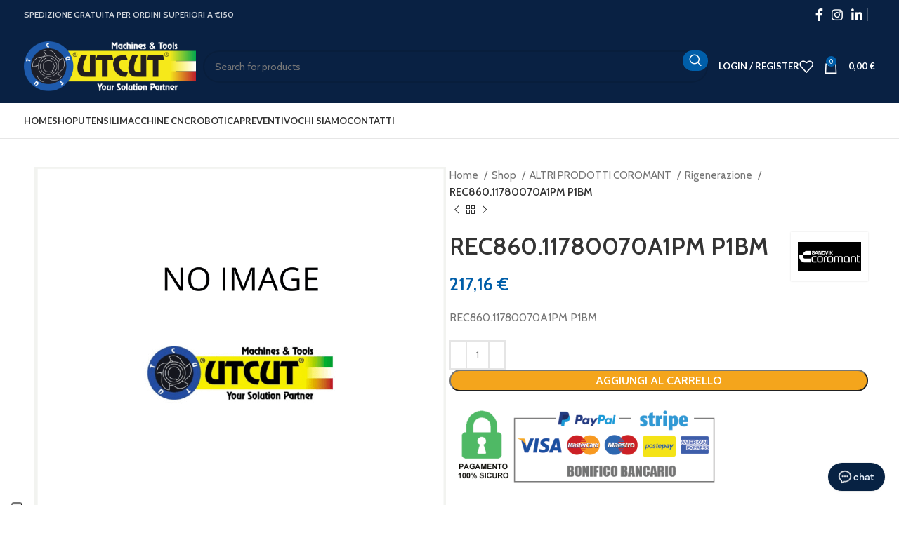

--- FILE ---
content_type: text/html; charset=UTF-8
request_url: https://utcut.com/shop/altri-prodotti-coromant/rigenerazione/rec860-11780070a1pm-p1bm/
body_size: 33227
content:
<!DOCTYPE html>
<html lang="it-IT">
<head>
	<meta charset="UTF-8">
	<link rel="profile" href="https://gmpg.org/xfn/11">
	<link rel="pingback" href="https://utcut.com/xmlrpc.php">

	<meta name='robots' content='index, follow, max-image-preview:large, max-snippet:-1, max-video-preview:-1' />

<!-- Google Tag Manager for WordPress by gtm4wp.com -->
<script data-cfasync="false" data-pagespeed-no-defer>
	var gtm4wp_datalayer_name = "dataLayer";
	var dataLayer = dataLayer || [];
	const gtm4wp_use_sku_instead = false;
	const gtm4wp_currency = 'EUR';
	const gtm4wp_product_per_impression = false;
	const gtm4wp_clear_ecommerce = false;
</script>
<!-- End Google Tag Manager for WordPress by gtm4wp.com -->
	<!-- This site is optimized with the Yoast SEO plugin v25.0 - https://yoast.com/wordpress/plugins/seo/ -->
	<title>REC860.11780070A1PM P1BM - Utcut.com</title><link rel="preload" data-rocket-preload as="style" href="https://fonts.googleapis.com/css?family=Cabin%3A400%2C600%7CLato%3A400%2C700&#038;display=swap" /><link rel="stylesheet" href="https://fonts.googleapis.com/css?family=Cabin%3A400%2C600%7CLato%3A400%2C700&#038;display=swap" media="print" onload="this.media='all'" /><noscript><link rel="stylesheet" href="https://fonts.googleapis.com/css?family=Cabin%3A400%2C600%7CLato%3A400%2C700&#038;display=swap" /></noscript><link rel="preload" data-rocket-preload as="image" href="https://utcut.com/wp-content/uploads/2021/09/NO-IMAGE-8744.png" imagesrcset="https://utcut.com/wp-content/uploads/2021/09/NO-IMAGE-8744.png 900w, https://utcut.com/wp-content/uploads/2021/09/NO-IMAGE-8744-600x600.png 600w, https://utcut.com/wp-content/uploads/2021/09/NO-IMAGE-8744-150x150.png 150w, https://utcut.com/wp-content/uploads/2021/09/NO-IMAGE-8744-300x300.png 300w, https://utcut.com/wp-content/uploads/2021/09/NO-IMAGE-8744-768x768.png 768w" imagesizes="(max-width: 900px) 100vw, 900px" fetchpriority="high">
	<meta name="description" content="REC860.11780070A1PM P1BM su Utcut.com. Supporto tecnico attivo. Spedizione in tutta Italia, gratuita sopra i 150€. Visita il prodotto!" />
	<link rel="canonical" href="https://utcut.com/shop/altri-prodotti-coromant/rigenerazione/rec860-11780070a1pm-p1bm/" />
	<meta property="og:locale" content="it_IT" />
	<meta property="og:type" content="article" />
	<meta property="og:title" content="REC860.11780070A1PM P1BM - Utcut.com" />
	<meta property="og:description" content="REC860.11780070A1PM P1BM su Utcut.com. Supporto tecnico attivo. Spedizione in tutta Italia, gratuita sopra i 150€. Visita il prodotto!" />
	<meta property="og:url" content="https://utcut.com/shop/altri-prodotti-coromant/rigenerazione/rec860-11780070a1pm-p1bm/" />
	<meta property="og:site_name" content="Utcut.com" />
	<meta property="article:modified_time" content="2022-02-17T21:59:30+00:00" />
	<meta property="og:image" content="https://utcut.com/wp-content/uploads/2021/09/NO-IMAGE-8744.png" />
	<meta property="og:image:width" content="900" />
	<meta property="og:image:height" content="900" />
	<meta property="og:image:type" content="image/png" />
	<meta name="twitter:card" content="summary_large_image" />
	<script type="application/ld+json" class="yoast-schema-graph">{"@context":"https://schema.org","@graph":[{"@type":"WebPage","@id":"https://utcut.com/shop/altri-prodotti-coromant/rigenerazione/rec860-11780070a1pm-p1bm/","url":"https://utcut.com/shop/altri-prodotti-coromant/rigenerazione/rec860-11780070a1pm-p1bm/","name":"REC860.11780070A1PM P1BM - Utcut.com","isPartOf":{"@id":"https://utcut.com/#website"},"primaryImageOfPage":{"@id":"https://utcut.com/shop/altri-prodotti-coromant/rigenerazione/rec860-11780070a1pm-p1bm/#primaryimage"},"image":{"@id":"https://utcut.com/shop/altri-prodotti-coromant/rigenerazione/rec860-11780070a1pm-p1bm/#primaryimage"},"thumbnailUrl":"https://utcut.com/wp-content/uploads/2021/09/NO-IMAGE-8744.png","datePublished":"2022-02-17T21:58:54+00:00","dateModified":"2022-02-17T21:59:30+00:00","description":"REC860.11780070A1PM P1BM su Utcut.com. Supporto tecnico attivo. Spedizione in tutta Italia, gratuita sopra i 150€. Visita il prodotto!","breadcrumb":{"@id":"https://utcut.com/shop/altri-prodotti-coromant/rigenerazione/rec860-11780070a1pm-p1bm/#breadcrumb"},"inLanguage":"it-IT","potentialAction":[{"@type":"ReadAction","target":["https://utcut.com/shop/altri-prodotti-coromant/rigenerazione/rec860-11780070a1pm-p1bm/"]}]},{"@type":"ImageObject","inLanguage":"it-IT","@id":"https://utcut.com/shop/altri-prodotti-coromant/rigenerazione/rec860-11780070a1pm-p1bm/#primaryimage","url":"https://utcut.com/wp-content/uploads/2021/09/NO-IMAGE-8744.png","contentUrl":"https://utcut.com/wp-content/uploads/2021/09/NO-IMAGE-8744.png","width":900,"height":900},{"@type":"BreadcrumbList","@id":"https://utcut.com/shop/altri-prodotti-coromant/rigenerazione/rec860-11780070a1pm-p1bm/#breadcrumb","itemListElement":[{"@type":"ListItem","position":1,"name":"Home","item":"https://utcut.com/"},{"@type":"ListItem","position":2,"name":"Shop","item":"https://utcut.com/shop/"},{"@type":"ListItem","position":3,"name":"REC860.11780070A1PM P1BM"}]},{"@type":"WebSite","@id":"https://utcut.com/#website","url":"https://utcut.com/","name":"Utcut.com","description":"Your Solution Partner","publisher":{"@id":"https://utcut.com/#organization"},"potentialAction":[{"@type":"SearchAction","target":{"@type":"EntryPoint","urlTemplate":"https://utcut.com/?s={search_term_string}"},"query-input":{"@type":"PropertyValueSpecification","valueRequired":true,"valueName":"search_term_string"}}],"inLanguage":"it-IT"},{"@type":"Organization","@id":"https://utcut.com/#organization","name":"Utcut Srl","url":"https://utcut.com/","logo":{"@type":"ImageObject","inLanguage":"it-IT","@id":"https://utcut.com/#/schema/logo/image/","url":"https://utcut.com/wp-content/uploads/2021/08/logo-utcut-1.png","contentUrl":"https://utcut.com/wp-content/uploads/2021/08/logo-utcut-1.png","width":240,"height":120,"caption":"Utcut Srl"},"image":{"@id":"https://utcut.com/#/schema/logo/image/"}}]}</script>
	<!-- / Yoast SEO plugin. -->


<link rel='dns-prefetch' href='//fonts.googleapis.com' />
<link href='https://fonts.gstatic.com' crossorigin rel='preconnect' />
<link rel="alternate" type="application/rss+xml" title="Utcut.com &raquo; Feed" href="https://utcut.com/feed/" />
<link rel="alternate" type="application/rss+xml" title="Utcut.com &raquo; Feed dei commenti" href="https://utcut.com/comments/feed/" />
<link rel="alternate" type="application/rss+xml" title="Utcut.com &raquo; REC860.11780070A1PM P1BM Feed dei commenti" href="https://utcut.com/shop/altri-prodotti-coromant/rigenerazione/rec860-11780070a1pm-p1bm/feed/" />
<link rel="alternate" title="oEmbed (JSON)" type="application/json+oembed" href="https://utcut.com/wp-json/oembed/1.0/embed?url=https%3A%2F%2Futcut.com%2Fshop%2Faltri-prodotti-coromant%2Frigenerazione%2Frec860-11780070a1pm-p1bm%2F" />
<link rel="alternate" title="oEmbed (XML)" type="text/xml+oembed" href="https://utcut.com/wp-json/oembed/1.0/embed?url=https%3A%2F%2Futcut.com%2Fshop%2Faltri-prodotti-coromant%2Frigenerazione%2Frec860-11780070a1pm-p1bm%2F&#038;format=xml" />
<style id='wp-img-auto-sizes-contain-inline-css' type='text/css'>
img:is([sizes=auto i],[sizes^="auto," i]){contain-intrinsic-size:3000px 1500px}
/*# sourceURL=wp-img-auto-sizes-contain-inline-css */
</style>
<link data-minify="1" rel='stylesheet' id='flick-css' href='https://utcut.com/wp-content/cache/min/1/wp-content/plugins/mailchimp/assets/css/flick/flick.css?ver=1746616817' type='text/css' media='all' />
<link rel='stylesheet' id='mailchimp_sf_main_css-css' href='https://utcut.com/?mcsf_action=main_css&#038;ver=1.7.0' type='text/css' media='all' />
<style id='woocommerce-inline-inline-css' type='text/css'>
.woocommerce form .form-row .required { visibility: visible; }
/*# sourceURL=woocommerce-inline-inline-css */
</style>
<link data-minify="1" rel='stylesheet' id='brands-styles-css' href='https://utcut.com/wp-content/cache/min/1/wp-content/plugins/woocommerce/assets/css/brands.css?ver=1746616817' type='text/css' media='all' />
<link data-minify="1" rel='stylesheet' id='js_composer_front-css' href='https://utcut.com/wp-content/cache/min/1/wp-content/uploads/2024/07/js_composer-1721339379.css?ver=1730980388' type='text/css' media='all' />
<link rel='stylesheet' id='bootstrap-css' href='https://utcut.com/wp-content/themes/woodmart/css/bootstrap-light.min.css?ver=7.6.0' type='text/css' media='all' />
<link rel='stylesheet' id='woodmart-style-css' href='https://utcut.com/wp-content/themes/woodmart/css/parts/base.min.css?ver=7.6.0' type='text/css' media='all' />
<link rel='stylesheet' id='wd-widget-nav-css' href='https://utcut.com/wp-content/themes/woodmart/css/parts/widget-nav.min.css?ver=7.6.0' type='text/css' media='all' />
<link rel='stylesheet' id='wd-widget-product-cat-css' href='https://utcut.com/wp-content/themes/woodmart/css/parts/woo-widget-product-cat.min.css?ver=7.6.0' type='text/css' media='all' />
<link rel='stylesheet' id='wd-widget-product-list-css' href='https://utcut.com/wp-content/themes/woodmart/css/parts/woo-widget-product-list.min.css?ver=7.6.0' type='text/css' media='all' />
<link rel='stylesheet' id='wd-widget-shopping-cart-css' href='https://utcut.com/wp-content/themes/woodmart/css/parts/woo-widget-shopping-cart.min.css?ver=7.6.0' type='text/css' media='all' />
<link rel='stylesheet' id='wd-widget-slider-price-filter-css' href='https://utcut.com/wp-content/themes/woodmart/css/parts/woo-widget-slider-price-filter.min.css?ver=7.6.0' type='text/css' media='all' />
<link rel='stylesheet' id='wd-wpcf7-css' href='https://utcut.com/wp-content/themes/woodmart/css/parts/int-wpcf7.min.css?ver=7.6.0' type='text/css' media='all' />
<link rel='stylesheet' id='wd-woo-payments-css' href='https://utcut.com/wp-content/themes/woodmart/css/parts/int-woo-payments.min.css?ver=7.6.0' type='text/css' media='all' />
<link rel='stylesheet' id='wd-woo-paypal-payments-css' href='https://utcut.com/wp-content/themes/woodmart/css/parts/int-woo-paypal-payments.min.css?ver=7.6.0' type='text/css' media='all' />
<link rel='stylesheet' id='wd-wpbakery-base-css' href='https://utcut.com/wp-content/themes/woodmart/css/parts/int-wpb-base.min.css?ver=7.6.0' type='text/css' media='all' />
<link rel='stylesheet' id='wd-wpbakery-base-deprecated-css' href='https://utcut.com/wp-content/themes/woodmart/css/parts/int-wpb-base-deprecated.min.css?ver=7.6.0' type='text/css' media='all' />
<link rel='stylesheet' id='wd-woocommerce-base-css' href='https://utcut.com/wp-content/themes/woodmart/css/parts/woocommerce-base.min.css?ver=7.6.0' type='text/css' media='all' />
<link rel='stylesheet' id='wd-mod-star-rating-css' href='https://utcut.com/wp-content/themes/woodmart/css/parts/mod-star-rating.min.css?ver=7.6.0' type='text/css' media='all' />
<link rel='stylesheet' id='wd-woo-el-track-order-css' href='https://utcut.com/wp-content/themes/woodmart/css/parts/woo-el-track-order.min.css?ver=7.6.0' type='text/css' media='all' />
<link rel='stylesheet' id='wd-woocommerce-block-notices-css' href='https://utcut.com/wp-content/themes/woodmart/css/parts/woo-mod-block-notices.min.css?ver=7.6.0' type='text/css' media='all' />
<link rel='stylesheet' id='wd-woo-mod-quantity-css' href='https://utcut.com/wp-content/themes/woodmart/css/parts/woo-mod-quantity.min.css?ver=7.6.0' type='text/css' media='all' />
<link rel='stylesheet' id='wd-woo-single-prod-el-base-css' href='https://utcut.com/wp-content/themes/woodmart/css/parts/woo-single-prod-el-base.min.css?ver=7.6.0' type='text/css' media='all' />
<link rel='stylesheet' id='wd-woo-mod-stock-status-css' href='https://utcut.com/wp-content/themes/woodmart/css/parts/woo-mod-stock-status.min.css?ver=7.6.0' type='text/css' media='all' />
<link rel='stylesheet' id='wd-woo-mod-shop-attributes-css' href='https://utcut.com/wp-content/themes/woodmart/css/parts/woo-mod-shop-attributes.min.css?ver=7.6.0' type='text/css' media='all' />
<link rel='stylesheet' id='child-style-css' href='https://utcut.com/wp-content/themes/woodmart-child/style.css?ver=7.6.0' type='text/css' media='all' />
<link rel='stylesheet' id='wd-header-base-css' href='https://utcut.com/wp-content/themes/woodmart/css/parts/header-base.min.css?ver=7.6.0' type='text/css' media='all' />
<link rel='stylesheet' id='wd-mod-tools-css' href='https://utcut.com/wp-content/themes/woodmart/css/parts/mod-tools.min.css?ver=7.6.0' type='text/css' media='all' />
<link rel='stylesheet' id='wd-header-elements-base-css' href='https://utcut.com/wp-content/themes/woodmart/css/parts/header-el-base.min.css?ver=7.6.0' type='text/css' media='all' />
<link rel='stylesheet' id='wd-social-icons-css' href='https://utcut.com/wp-content/themes/woodmart/css/parts/el-social-icons.min.css?ver=7.6.0' type='text/css' media='all' />
<link rel='stylesheet' id='wd-header-search-css' href='https://utcut.com/wp-content/themes/woodmart/css/parts/header-el-search.min.css?ver=7.6.0' type='text/css' media='all' />
<link rel='stylesheet' id='wd-header-search-form-css' href='https://utcut.com/wp-content/themes/woodmart/css/parts/header-el-search-form.min.css?ver=7.6.0' type='text/css' media='all' />
<link rel='stylesheet' id='wd-wd-search-form-css' href='https://utcut.com/wp-content/themes/woodmart/css/parts/wd-search-form.min.css?ver=7.6.0' type='text/css' media='all' />
<link rel='stylesheet' id='wd-woo-mod-login-form-css' href='https://utcut.com/wp-content/themes/woodmart/css/parts/woo-mod-login-form.min.css?ver=7.6.0' type='text/css' media='all' />
<link rel='stylesheet' id='wd-header-my-account-css' href='https://utcut.com/wp-content/themes/woodmart/css/parts/header-el-my-account.min.css?ver=7.6.0' type='text/css' media='all' />
<link rel='stylesheet' id='wd-header-cart-side-css' href='https://utcut.com/wp-content/themes/woodmart/css/parts/header-el-cart-side.min.css?ver=7.6.0' type='text/css' media='all' />
<link rel='stylesheet' id='wd-header-cart-css' href='https://utcut.com/wp-content/themes/woodmart/css/parts/header-el-cart.min.css?ver=7.6.0' type='text/css' media='all' />
<link rel='stylesheet' id='wd-header-mobile-nav-dropdown-css' href='https://utcut.com/wp-content/themes/woodmart/css/parts/header-el-mobile-nav-dropdown.min.css?ver=7.6.0' type='text/css' media='all' />
<link rel='stylesheet' id='wd-header-my-account-dropdown-css' href='https://utcut.com/wp-content/themes/woodmart/css/parts/header-el-my-account-dropdown.min.css?ver=7.6.0' type='text/css' media='all' />
<link rel='stylesheet' id='wd-page-title-css' href='https://utcut.com/wp-content/themes/woodmart/css/parts/page-title.min.css?ver=7.6.0' type='text/css' media='all' />
<link rel='stylesheet' id='wd-woo-single-prod-predefined-css' href='https://utcut.com/wp-content/themes/woodmart/css/parts/woo-single-prod-predefined.min.css?ver=7.6.0' type='text/css' media='all' />
<link rel='stylesheet' id='wd-woo-single-prod-and-quick-view-predefined-css' href='https://utcut.com/wp-content/themes/woodmart/css/parts/woo-single-prod-and-quick-view-predefined.min.css?ver=7.6.0' type='text/css' media='all' />
<link rel='stylesheet' id='wd-woo-single-prod-el-tabs-predefined-css' href='https://utcut.com/wp-content/themes/woodmart/css/parts/woo-single-prod-el-tabs-predefined.min.css?ver=7.6.0' type='text/css' media='all' />
<link rel='stylesheet' id='wd-woo-single-prod-el-gallery-css' href='https://utcut.com/wp-content/themes/woodmart/css/parts/woo-single-prod-el-gallery.min.css?ver=7.6.0' type='text/css' media='all' />
<link rel='stylesheet' id='wd-woo-single-prod-el-gallery-opt-thumb-left-desktop-css' href='https://utcut.com/wp-content/themes/woodmart/css/parts/woo-single-prod-el-gallery-opt-thumb-left-desktop.min.css?ver=7.6.0' type='text/css' media='all' />
<link rel='stylesheet' id='wd-swiper-css' href='https://utcut.com/wp-content/themes/woodmart/css/parts/lib-swiper.min.css?ver=7.6.0' type='text/css' media='all' />
<link rel='stylesheet' id='wd-swiper-arrows-css' href='https://utcut.com/wp-content/themes/woodmart/css/parts/lib-swiper-arrows.min.css?ver=7.6.0' type='text/css' media='all' />
<link rel='stylesheet' id='wd-photoswipe-css' href='https://utcut.com/wp-content/themes/woodmart/css/parts/lib-photoswipe.min.css?ver=7.6.0' type='text/css' media='all' />
<link rel='stylesheet' id='wd-woo-single-prod-el-navigation-css' href='https://utcut.com/wp-content/themes/woodmart/css/parts/woo-single-prod-el-navigation.min.css?ver=7.6.0' type='text/css' media='all' />
<link rel='stylesheet' id='wd-tabs-css' href='https://utcut.com/wp-content/themes/woodmart/css/parts/el-tabs.min.css?ver=7.6.0' type='text/css' media='all' />
<link rel='stylesheet' id='wd-woo-single-prod-el-tabs-opt-layout-tabs-css' href='https://utcut.com/wp-content/themes/woodmart/css/parts/woo-single-prod-el-tabs-opt-layout-tabs.min.css?ver=7.6.0' type='text/css' media='all' />
<link rel='stylesheet' id='wd-accordion-css' href='https://utcut.com/wp-content/themes/woodmart/css/parts/el-accordion.min.css?ver=7.6.0' type='text/css' media='all' />
<link rel='stylesheet' id='wd-image-gallery-css' href='https://utcut.com/wp-content/themes/woodmart/css/parts/el-gallery.min.css?ver=7.6.0' type='text/css' media='all' />
<link rel='stylesheet' id='wd-section-title-css' href='https://utcut.com/wp-content/themes/woodmart/css/parts/el-section-title.min.css?ver=7.6.0' type='text/css' media='all' />
<link rel='stylesheet' id='wd-mod-highlighted-text-css' href='https://utcut.com/wp-content/themes/woodmart/css/parts/mod-highlighted-text.min.css?ver=7.6.0' type='text/css' media='all' />
<link rel='stylesheet' id='wd-product-loop-css' href='https://utcut.com/wp-content/themes/woodmart/css/parts/woo-product-loop.min.css?ver=7.6.0' type='text/css' media='all' />
<link rel='stylesheet' id='wd-product-loop-base-css' href='https://utcut.com/wp-content/themes/woodmart/css/parts/woo-product-loop-base.min.css?ver=7.6.0' type='text/css' media='all' />
<link rel='stylesheet' id='wd-woo-mod-add-btn-replace-css' href='https://utcut.com/wp-content/themes/woodmart/css/parts/woo-mod-add-btn-replace.min.css?ver=7.6.0' type='text/css' media='all' />
<link rel='stylesheet' id='wd-mod-more-description-css' href='https://utcut.com/wp-content/themes/woodmart/css/parts/mod-more-description.min.css?ver=7.6.0' type='text/css' media='all' />
<link rel='stylesheet' id='wd-mfp-popup-css' href='https://utcut.com/wp-content/themes/woodmart/css/parts/lib-magnific-popup.min.css?ver=7.6.0' type='text/css' media='all' />
<link rel='stylesheet' id='wd-swiper-pagin-css' href='https://utcut.com/wp-content/themes/woodmart/css/parts/lib-swiper-pagin.min.css?ver=7.6.0' type='text/css' media='all' />
<link rel='stylesheet' id='wd-footer-base-css' href='https://utcut.com/wp-content/themes/woodmart/css/parts/footer-base.min.css?ver=7.6.0' type='text/css' media='all' />
<link rel='stylesheet' id='wd-info-box-css' href='https://utcut.com/wp-content/themes/woodmart/css/parts/el-info-box.min.css?ver=7.6.0' type='text/css' media='all' />
<link rel='stylesheet' id='wd-mod-nav-menu-label-css' href='https://utcut.com/wp-content/themes/woodmart/css/parts/mod-nav-menu-label.min.css?ver=7.6.0' type='text/css' media='all' />
<link rel='stylesheet' id='wd-responsive-text-css' href='https://utcut.com/wp-content/themes/woodmart/css/parts/el-responsive-text.min.css?ver=7.6.0' type='text/css' media='all' />
<link rel='stylesheet' id='wd-scroll-top-css' href='https://utcut.com/wp-content/themes/woodmart/css/parts/opt-scrolltotop.min.css?ver=7.6.0' type='text/css' media='all' />
<link rel='stylesheet' id='wd-sticky-add-to-cart-css' href='https://utcut.com/wp-content/themes/woodmart/css/parts/woo-opt-sticky-add-to-cart.min.css?ver=7.6.0' type='text/css' media='all' />
<link rel='stylesheet' id='wd-woo-mod-quantity-overlap-css' href='https://utcut.com/wp-content/themes/woodmart/css/parts/woo-mod-quantity-overlap.min.css?ver=7.6.0' type='text/css' media='all' />
<link data-minify="1" rel='stylesheet' id='xts-style-header_374016-css' href='https://utcut.com/wp-content/cache/min/1/wp-content/uploads/2025/05/xts-header_374016-1746627510.css?ver=1746627557' type='text/css' media='all' />
<link data-minify="1" rel='stylesheet' id='xts-style-theme_settings_default-css' href='https://utcut.com/wp-content/cache/min/1/wp-content/uploads/2025/05/xts-theme_settings_default-1746616322.css?ver=1746616620' type='text/css' media='all' />

<script type="text/javascript" src="https://utcut.com/wp-includes/js/jquery/jquery.min.js?ver=3.7.1" id="jquery-core-js"></script>
<script type="text/javascript" src="https://utcut.com/wp-includes/js/jquery/jquery-migrate.min.js?ver=3.4.1" id="jquery-migrate-js"></script>
<script type="text/javascript" src="https://utcut.com/wp-content/plugins/woocommerce/assets/js/jquery-blockui/jquery.blockUI.min.js?ver=2.7.0-wc.9.8.6" id="jquery-blockui-js" data-wp-strategy="defer"></script>
<script type="text/javascript" id="wc-add-to-cart-js-extra">
/* <![CDATA[ */
var wc_add_to_cart_params = {"ajax_url":"/wp-admin/admin-ajax.php","wc_ajax_url":"/?wc-ajax=%%endpoint%%","i18n_view_cart":"Visualizza carrello","cart_url":"https://utcut.com/carrello/","is_cart":"","cart_redirect_after_add":"no"};
//# sourceURL=wc-add-to-cart-js-extra
/* ]]> */
</script>
<script type="text/javascript" src="https://utcut.com/wp-content/plugins/woocommerce/assets/js/frontend/add-to-cart.min.js?ver=9.8.6" id="wc-add-to-cart-js" data-wp-strategy="defer"></script>
<script type="text/javascript" src="https://utcut.com/wp-content/plugins/woocommerce/assets/js/zoom/jquery.zoom.min.js?ver=1.7.21-wc.9.8.6" id="zoom-js" defer="defer" data-wp-strategy="defer"></script>
<script type="text/javascript" id="wc-single-product-js-extra">
/* <![CDATA[ */
var wc_single_product_params = {"i18n_required_rating_text":"Seleziona una valutazione","i18n_rating_options":["1 stella su 5","2 stelle su 5","3 stelle su 5","4 stelle su 5","5 stelle su 5"],"i18n_product_gallery_trigger_text":"Visualizza la galleria di immagini a schermo intero","review_rating_required":"yes","flexslider":{"rtl":false,"animation":"slide","smoothHeight":true,"directionNav":false,"controlNav":"thumbnails","slideshow":false,"animationSpeed":500,"animationLoop":false,"allowOneSlide":false},"zoom_enabled":"","zoom_options":[],"photoswipe_enabled":"","photoswipe_options":{"shareEl":false,"closeOnScroll":false,"history":false,"hideAnimationDuration":0,"showAnimationDuration":0},"flexslider_enabled":""};
//# sourceURL=wc-single-product-js-extra
/* ]]> */
</script>
<script type="text/javascript" src="https://utcut.com/wp-content/plugins/woocommerce/assets/js/frontend/single-product.min.js?ver=9.8.6" id="wc-single-product-js" defer="defer" data-wp-strategy="defer"></script>
<script type="text/javascript" src="https://utcut.com/wp-content/plugins/woocommerce/assets/js/js-cookie/js.cookie.min.js?ver=2.1.4-wc.9.8.6" id="js-cookie-js" defer="defer" data-wp-strategy="defer"></script>
<script type="text/javascript" id="woocommerce-js-extra">
/* <![CDATA[ */
var woocommerce_params = {"ajax_url":"/wp-admin/admin-ajax.php","wc_ajax_url":"/?wc-ajax=%%endpoint%%","i18n_password_show":"Mostra password","i18n_password_hide":"Nascondi password"};
//# sourceURL=woocommerce-js-extra
/* ]]> */
</script>
<script type="text/javascript" src="https://utcut.com/wp-content/plugins/woocommerce/assets/js/frontend/woocommerce.min.js?ver=9.8.6" id="woocommerce-js" defer="defer" data-wp-strategy="defer"></script>
<script data-minify="1" type="text/javascript" src="https://utcut.com/wp-content/cache/min/1/wp-content/plugins/js_composer/assets/js/vendors/woocommerce-add-to-cart.js?ver=1730980388" id="vc_woocommerce-add-to-cart-js-js"></script>
<script type="text/javascript" id="WCPAY_ASSETS-js-extra">
/* <![CDATA[ */
var wcpayAssets = {"url":"https://utcut.com/wp-content/plugins/woocommerce-payments/dist/"};
//# sourceURL=WCPAY_ASSETS-js-extra
/* ]]> */
</script>
<script type="text/javascript" src="https://utcut.com/wp-content/themes/woodmart/js/libs/device.min.js?ver=7.6.0" id="wd-device-library-js"></script>
<script type="text/javascript" src="https://utcut.com/wp-content/themes/woodmart/js/scripts/global/scrollBar.min.js?ver=7.6.0" id="wd-scrollbar-js"></script>
<script></script><link rel="https://api.w.org/" href="https://utcut.com/wp-json/" /><link rel="alternate" title="JSON" type="application/json" href="https://utcut.com/wp-json/wp/v2/product/122638" /><link rel="EditURI" type="application/rsd+xml" title="RSD" href="https://utcut.com/xmlrpc.php?rsd" />
<meta name="generator" content="WordPress 6.9" />
<meta name="generator" content="WooCommerce 9.8.6" />
<link rel='shortlink' href='https://utcut.com/?p=122638' />
<script type="text/javascript">
	jQuery(function($) {
		$('.date-pick').each(function() {
			var format = $(this).data('format') || 'mm/dd/yyyy';
			format = format.replace(/yyyy/i, 'yy');
			$(this).datepicker({
				autoFocusNextInput: true,
				constrainInput: false,
				changeMonth: true,
				changeYear: true,
				beforeShow: function(input, inst) { $('#ui-datepicker-div').addClass('show'); },
				dateFormat: format.toLowerCase(),
			});
		});
		d = new Date();
		$('.birthdate-pick').each(function() {
			var format = $(this).data('format') || 'mm/dd';
			format = format.replace(/yyyy/i, 'yy');
			$(this).datepicker({
				autoFocusNextInput: true,
				constrainInput: false,
				changeMonth: true,
				changeYear: false,
				minDate: new Date(d.getFullYear(), 1-1, 1),
				maxDate: new Date(d.getFullYear(), 12-1, 31),
				beforeShow: function(input, inst) { $('#ui-datepicker-div').removeClass('show'); },
				dateFormat: format.toLowerCase(),
			});

		});

	});
</script>

<!-- Google Tag Manager for WordPress by gtm4wp.com -->
<!-- GTM Container placement set to footer -->
<script data-cfasync="false" data-pagespeed-no-defer type="text/javascript">
	var dataLayer_content = {"siteID":0,"siteName":"","visitorLoginState":"logged-out","visitorType":"visitor-logged-out","pagePostType":"product","pagePostType2":"single-product","pagePostAuthor":"Entmediatech","customerTotalOrders":0,"customerTotalOrderValue":0,"customerFirstName":"","customerLastName":"","customerBillingFirstName":"","customerBillingLastName":"","customerBillingCompany":"","customerBillingAddress1":"","customerBillingAddress2":"","customerBillingCity":"","customerBillingState":"","customerBillingPostcode":"","customerBillingCountry":"","customerBillingEmail":"","customerBillingEmailHash":"","customerBillingPhone":"","customerShippingFirstName":"","customerShippingLastName":"","customerShippingCompany":"","customerShippingAddress1":"","customerShippingAddress2":"","customerShippingCity":"","customerShippingState":"","customerShippingPostcode":"","customerShippingCountry":"","cartContent":{"totals":{"applied_coupons":[],"discount_total":0,"subtotal":0,"total":0},"items":[]},"productRatingCounts":[],"productAverageRating":0,"productReviewCount":0,"productType":"simple","productIsVariable":0};
	dataLayer.push( dataLayer_content );
</script>
<script data-cfasync="false">
(function(w,d,s,l,i){w[l]=w[l]||[];w[l].push({'gtm.start':
new Date().getTime(),event:'gtm.js'});var f=d.getElementsByTagName(s)[0],
j=d.createElement(s),dl=l!='dataLayer'?'&l='+l:'';j.async=true;j.src=
'//www.googletagmanager.com/gtm.js?id='+i+dl;f.parentNode.insertBefore(j,f);
})(window,document,'script','dataLayer','GTM-MXXM7MF');
</script>
<!-- End Google Tag Manager for WordPress by gtm4wp.com -->					<meta name="viewport" content="width=device-width, initial-scale=1.0, maximum-scale=1.0, user-scalable=no">
										<noscript><style>.woocommerce-product-gallery{ opacity: 1 !important; }</style></noscript>
	<meta name="generator" content="Powered by WPBakery Page Builder - drag and drop page builder for WordPress."/>
<script src="https://wosnic-widget-script-11a901c00ee3.herokuapp.com/?serviceId=69301b6c8fde02da17d24090"></script><link rel="icon" href="https://utcut.com/wp-content/uploads/2021/08/cropped-utcut_browser_logo-32x32.png" sizes="32x32" />
<link rel="icon" href="https://utcut.com/wp-content/uploads/2021/08/cropped-utcut_browser_logo-192x192.png" sizes="192x192" />
<link rel="apple-touch-icon" href="https://utcut.com/wp-content/uploads/2021/08/cropped-utcut_browser_logo-180x180.png" />
<meta name="msapplication-TileImage" content="https://utcut.com/wp-content/uploads/2021/08/cropped-utcut_browser_logo-270x270.png" />
<style>
		
		</style><noscript><style> .wpb_animate_when_almost_visible { opacity: 1; }</style></noscript><style id="wpforms-css-vars-root">
				:root {
					--wpforms-field-border-radius: 3px;
--wpforms-field-border-style: solid;
--wpforms-field-border-size: 1px;
--wpforms-field-background-color: #ffffff;
--wpforms-field-border-color: rgba( 0, 0, 0, 0.25 );
--wpforms-field-border-color-spare: rgba( 0, 0, 0, 0.25 );
--wpforms-field-text-color: rgba( 0, 0, 0, 0.7 );
--wpforms-field-menu-color: #ffffff;
--wpforms-label-color: rgba( 0, 0, 0, 0.85 );
--wpforms-label-sublabel-color: rgba( 0, 0, 0, 0.55 );
--wpforms-label-error-color: #d63637;
--wpforms-button-border-radius: 3px;
--wpforms-button-border-style: none;
--wpforms-button-border-size: 1px;
--wpforms-button-background-color: #066aab;
--wpforms-button-border-color: #066aab;
--wpforms-button-text-color: #ffffff;
--wpforms-page-break-color: #066aab;
--wpforms-background-image: none;
--wpforms-background-position: center center;
--wpforms-background-repeat: no-repeat;
--wpforms-background-size: cover;
--wpforms-background-width: 100px;
--wpforms-background-height: 100px;
--wpforms-background-color: rgba( 0, 0, 0, 0 );
--wpforms-background-url: none;
--wpforms-container-padding: 0px;
--wpforms-container-border-style: none;
--wpforms-container-border-width: 1px;
--wpforms-container-border-color: #000000;
--wpforms-container-border-radius: 3px;
--wpforms-field-size-input-height: 43px;
--wpforms-field-size-input-spacing: 15px;
--wpforms-field-size-font-size: 16px;
--wpforms-field-size-line-height: 19px;
--wpforms-field-size-padding-h: 14px;
--wpforms-field-size-checkbox-size: 16px;
--wpforms-field-size-sublabel-spacing: 5px;
--wpforms-field-size-icon-size: 1;
--wpforms-label-size-font-size: 16px;
--wpforms-label-size-line-height: 19px;
--wpforms-label-size-sublabel-font-size: 14px;
--wpforms-label-size-sublabel-line-height: 17px;
--wpforms-button-size-font-size: 17px;
--wpforms-button-size-height: 41px;
--wpforms-button-size-padding-h: 15px;
--wpforms-button-size-margin-top: 10px;
--wpforms-container-shadow-size-box-shadow: none;

				}
			</style><style id='global-styles-inline-css' type='text/css'>
:root{--wp--preset--aspect-ratio--square: 1;--wp--preset--aspect-ratio--4-3: 4/3;--wp--preset--aspect-ratio--3-4: 3/4;--wp--preset--aspect-ratio--3-2: 3/2;--wp--preset--aspect-ratio--2-3: 2/3;--wp--preset--aspect-ratio--16-9: 16/9;--wp--preset--aspect-ratio--9-16: 9/16;--wp--preset--color--black: #000000;--wp--preset--color--cyan-bluish-gray: #abb8c3;--wp--preset--color--white: #ffffff;--wp--preset--color--pale-pink: #f78da7;--wp--preset--color--vivid-red: #cf2e2e;--wp--preset--color--luminous-vivid-orange: #ff6900;--wp--preset--color--luminous-vivid-amber: #fcb900;--wp--preset--color--light-green-cyan: #7bdcb5;--wp--preset--color--vivid-green-cyan: #00d084;--wp--preset--color--pale-cyan-blue: #8ed1fc;--wp--preset--color--vivid-cyan-blue: #0693e3;--wp--preset--color--vivid-purple: #9b51e0;--wp--preset--gradient--vivid-cyan-blue-to-vivid-purple: linear-gradient(135deg,rgb(6,147,227) 0%,rgb(155,81,224) 100%);--wp--preset--gradient--light-green-cyan-to-vivid-green-cyan: linear-gradient(135deg,rgb(122,220,180) 0%,rgb(0,208,130) 100%);--wp--preset--gradient--luminous-vivid-amber-to-luminous-vivid-orange: linear-gradient(135deg,rgb(252,185,0) 0%,rgb(255,105,0) 100%);--wp--preset--gradient--luminous-vivid-orange-to-vivid-red: linear-gradient(135deg,rgb(255,105,0) 0%,rgb(207,46,46) 100%);--wp--preset--gradient--very-light-gray-to-cyan-bluish-gray: linear-gradient(135deg,rgb(238,238,238) 0%,rgb(169,184,195) 100%);--wp--preset--gradient--cool-to-warm-spectrum: linear-gradient(135deg,rgb(74,234,220) 0%,rgb(151,120,209) 20%,rgb(207,42,186) 40%,rgb(238,44,130) 60%,rgb(251,105,98) 80%,rgb(254,248,76) 100%);--wp--preset--gradient--blush-light-purple: linear-gradient(135deg,rgb(255,206,236) 0%,rgb(152,150,240) 100%);--wp--preset--gradient--blush-bordeaux: linear-gradient(135deg,rgb(254,205,165) 0%,rgb(254,45,45) 50%,rgb(107,0,62) 100%);--wp--preset--gradient--luminous-dusk: linear-gradient(135deg,rgb(255,203,112) 0%,rgb(199,81,192) 50%,rgb(65,88,208) 100%);--wp--preset--gradient--pale-ocean: linear-gradient(135deg,rgb(255,245,203) 0%,rgb(182,227,212) 50%,rgb(51,167,181) 100%);--wp--preset--gradient--electric-grass: linear-gradient(135deg,rgb(202,248,128) 0%,rgb(113,206,126) 100%);--wp--preset--gradient--midnight: linear-gradient(135deg,rgb(2,3,129) 0%,rgb(40,116,252) 100%);--wp--preset--font-size--small: 13px;--wp--preset--font-size--medium: 20px;--wp--preset--font-size--large: 36px;--wp--preset--font-size--x-large: 42px;--wp--preset--spacing--20: 0.44rem;--wp--preset--spacing--30: 0.67rem;--wp--preset--spacing--40: 1rem;--wp--preset--spacing--50: 1.5rem;--wp--preset--spacing--60: 2.25rem;--wp--preset--spacing--70: 3.38rem;--wp--preset--spacing--80: 5.06rem;--wp--preset--shadow--natural: 6px 6px 9px rgba(0, 0, 0, 0.2);--wp--preset--shadow--deep: 12px 12px 50px rgba(0, 0, 0, 0.4);--wp--preset--shadow--sharp: 6px 6px 0px rgba(0, 0, 0, 0.2);--wp--preset--shadow--outlined: 6px 6px 0px -3px rgb(255, 255, 255), 6px 6px rgb(0, 0, 0);--wp--preset--shadow--crisp: 6px 6px 0px rgb(0, 0, 0);}:where(.is-layout-flex){gap: 0.5em;}:where(.is-layout-grid){gap: 0.5em;}body .is-layout-flex{display: flex;}.is-layout-flex{flex-wrap: wrap;align-items: center;}.is-layout-flex > :is(*, div){margin: 0;}body .is-layout-grid{display: grid;}.is-layout-grid > :is(*, div){margin: 0;}:where(.wp-block-columns.is-layout-flex){gap: 2em;}:where(.wp-block-columns.is-layout-grid){gap: 2em;}:where(.wp-block-post-template.is-layout-flex){gap: 1.25em;}:where(.wp-block-post-template.is-layout-grid){gap: 1.25em;}.has-black-color{color: var(--wp--preset--color--black) !important;}.has-cyan-bluish-gray-color{color: var(--wp--preset--color--cyan-bluish-gray) !important;}.has-white-color{color: var(--wp--preset--color--white) !important;}.has-pale-pink-color{color: var(--wp--preset--color--pale-pink) !important;}.has-vivid-red-color{color: var(--wp--preset--color--vivid-red) !important;}.has-luminous-vivid-orange-color{color: var(--wp--preset--color--luminous-vivid-orange) !important;}.has-luminous-vivid-amber-color{color: var(--wp--preset--color--luminous-vivid-amber) !important;}.has-light-green-cyan-color{color: var(--wp--preset--color--light-green-cyan) !important;}.has-vivid-green-cyan-color{color: var(--wp--preset--color--vivid-green-cyan) !important;}.has-pale-cyan-blue-color{color: var(--wp--preset--color--pale-cyan-blue) !important;}.has-vivid-cyan-blue-color{color: var(--wp--preset--color--vivid-cyan-blue) !important;}.has-vivid-purple-color{color: var(--wp--preset--color--vivid-purple) !important;}.has-black-background-color{background-color: var(--wp--preset--color--black) !important;}.has-cyan-bluish-gray-background-color{background-color: var(--wp--preset--color--cyan-bluish-gray) !important;}.has-white-background-color{background-color: var(--wp--preset--color--white) !important;}.has-pale-pink-background-color{background-color: var(--wp--preset--color--pale-pink) !important;}.has-vivid-red-background-color{background-color: var(--wp--preset--color--vivid-red) !important;}.has-luminous-vivid-orange-background-color{background-color: var(--wp--preset--color--luminous-vivid-orange) !important;}.has-luminous-vivid-amber-background-color{background-color: var(--wp--preset--color--luminous-vivid-amber) !important;}.has-light-green-cyan-background-color{background-color: var(--wp--preset--color--light-green-cyan) !important;}.has-vivid-green-cyan-background-color{background-color: var(--wp--preset--color--vivid-green-cyan) !important;}.has-pale-cyan-blue-background-color{background-color: var(--wp--preset--color--pale-cyan-blue) !important;}.has-vivid-cyan-blue-background-color{background-color: var(--wp--preset--color--vivid-cyan-blue) !important;}.has-vivid-purple-background-color{background-color: var(--wp--preset--color--vivid-purple) !important;}.has-black-border-color{border-color: var(--wp--preset--color--black) !important;}.has-cyan-bluish-gray-border-color{border-color: var(--wp--preset--color--cyan-bluish-gray) !important;}.has-white-border-color{border-color: var(--wp--preset--color--white) !important;}.has-pale-pink-border-color{border-color: var(--wp--preset--color--pale-pink) !important;}.has-vivid-red-border-color{border-color: var(--wp--preset--color--vivid-red) !important;}.has-luminous-vivid-orange-border-color{border-color: var(--wp--preset--color--luminous-vivid-orange) !important;}.has-luminous-vivid-amber-border-color{border-color: var(--wp--preset--color--luminous-vivid-amber) !important;}.has-light-green-cyan-border-color{border-color: var(--wp--preset--color--light-green-cyan) !important;}.has-vivid-green-cyan-border-color{border-color: var(--wp--preset--color--vivid-green-cyan) !important;}.has-pale-cyan-blue-border-color{border-color: var(--wp--preset--color--pale-cyan-blue) !important;}.has-vivid-cyan-blue-border-color{border-color: var(--wp--preset--color--vivid-cyan-blue) !important;}.has-vivid-purple-border-color{border-color: var(--wp--preset--color--vivid-purple) !important;}.has-vivid-cyan-blue-to-vivid-purple-gradient-background{background: var(--wp--preset--gradient--vivid-cyan-blue-to-vivid-purple) !important;}.has-light-green-cyan-to-vivid-green-cyan-gradient-background{background: var(--wp--preset--gradient--light-green-cyan-to-vivid-green-cyan) !important;}.has-luminous-vivid-amber-to-luminous-vivid-orange-gradient-background{background: var(--wp--preset--gradient--luminous-vivid-amber-to-luminous-vivid-orange) !important;}.has-luminous-vivid-orange-to-vivid-red-gradient-background{background: var(--wp--preset--gradient--luminous-vivid-orange-to-vivid-red) !important;}.has-very-light-gray-to-cyan-bluish-gray-gradient-background{background: var(--wp--preset--gradient--very-light-gray-to-cyan-bluish-gray) !important;}.has-cool-to-warm-spectrum-gradient-background{background: var(--wp--preset--gradient--cool-to-warm-spectrum) !important;}.has-blush-light-purple-gradient-background{background: var(--wp--preset--gradient--blush-light-purple) !important;}.has-blush-bordeaux-gradient-background{background: var(--wp--preset--gradient--blush-bordeaux) !important;}.has-luminous-dusk-gradient-background{background: var(--wp--preset--gradient--luminous-dusk) !important;}.has-pale-ocean-gradient-background{background: var(--wp--preset--gradient--pale-ocean) !important;}.has-electric-grass-gradient-background{background: var(--wp--preset--gradient--electric-grass) !important;}.has-midnight-gradient-background{background: var(--wp--preset--gradient--midnight) !important;}.has-small-font-size{font-size: var(--wp--preset--font-size--small) !important;}.has-medium-font-size{font-size: var(--wp--preset--font-size--medium) !important;}.has-large-font-size{font-size: var(--wp--preset--font-size--large) !important;}.has-x-large-font-size{font-size: var(--wp--preset--font-size--x-large) !important;}
/*# sourceURL=global-styles-inline-css */
</style>
<link rel='stylesheet' id='vc_font_awesome_5_shims-css' href='https://utcut.com/wp-content/plugins/js_composer/assets/lib/vendor/node_modules/@fortawesome/fontawesome-free/css/v4-shims.min.css?ver=7.9' type='text/css' media='all' />
<link data-minify="1" rel='stylesheet' id='vc_font_awesome_5-css' href='https://utcut.com/wp-content/cache/min/1/wp-content/plugins/js_composer/assets/lib/vendor/node_modules/@fortawesome/fontawesome-free/css/all.min.css?ver=1730980388' type='text/css' media='all' />
<meta name="generator" content="WP Rocket 3.17.2.1" data-wpr-features="wpr_minify_js wpr_oci wpr_minify_css" /></head>

<body class="wp-singular product-template-default single single-product postid-122638 wp-custom-logo wp-theme-woodmart wp-child-theme-woodmart-child theme-woodmart woocommerce woocommerce-page woocommerce-no-js wrapper-full-width  woodmart-product-design-default categories-accordion-on woodmart-archive-shop woodmart-ajax-shop-on offcanvas-sidebar-mobile offcanvas-sidebar-tablet wd-sticky-btn-on wd-sticky-btn-on-mb wpb-js-composer js-comp-ver-7.9 vc_responsive">

			<script type="text/javascript" id="wd-flicker-fix">// Flicker fix.</script>	
	
	<div  class="website-wrapper">
									<header  class="whb-header whb-header_374016 whb-sticky-shadow whb-scroll-slide whb-sticky-clone">
					<div  class="whb-main-header">
	
<div class="whb-row whb-top-bar whb-not-sticky-row whb-with-bg whb-border-fullwidth whb-color-light whb-flex-flex-middle">
	<div class="container">
		<div class="whb-flex-row whb-top-bar-inner">
			<div class="whb-column whb-col-left whb-visible-lg">
	
<div class="wd-header-text set-cont-mb-s reset-last-child "><strong>SPEDIZIONE GRATUITA PER ORDINI SUPERIORI A €150</strong></div>
</div>
<div class="whb-column whb-col-center whb-visible-lg whb-empty-column">
	</div>
<div class="whb-column whb-col-right whb-visible-lg">
	
			<div class=" wd-social-icons  icons-design-default icons-size-default color-scheme-light social-follow social-form-circle text-center">

				
									<a rel="noopener noreferrer nofollow" href="https://www.facebook.com/UTCUT-198732000147444" target="_blank" class=" wd-social-icon social-facebook" aria-label="Facebook social link">
						<span class="wd-icon"></span>
											</a>
				
				
				
									<a rel="noopener noreferrer nofollow" href="https://www.instagram.com/utcutsrl/" target="_blank" class=" wd-social-icon social-instagram" aria-label="Instagram social link">
						<span class="wd-icon"></span>
											</a>
				
				
				
				
									<a rel="noopener noreferrer nofollow" href="https://www.linkedin.com/in/utcutsrl/" target="_blank" class=" wd-social-icon social-linkedin" aria-label="Linkedin social link">
						<span class="wd-icon"></span>
											</a>
				
				
				
				
				
				
				
				
				
				
								
								
				
				
				
								
				
			</div>

		<div class="wd-header-divider wd-full-height  whb-aik22afewdiur23h71ba"></div>
<div class="wd-header-divider wd-full-height  whb-hvo7pk2f543doxhr21h5"></div>
</div>
<div class="whb-column whb-col-mobile whb-hidden-lg">
	
<div class="wd-header-text set-cont-mb-s reset-last-child "><p style="text-align: center;">Assistenza gratuita: +39 0832 603567</p></div>
</div>
		</div>
	</div>
</div>

<div class="whb-row whb-general-header whb-sticky-row whb-with-bg whb-without-border whb-color-light whb-flex-flex-middle">
	<div class="container">
		<div class="whb-flex-row whb-general-header-inner">
			<div class="whb-column whb-col-left whb-visible-lg">
	<div class="site-logo">
	<a href="https://utcut.com/" class="wd-logo wd-main-logo" rel="home" aria-label="Site logo">
		<img src="https://utcut.com/wp-content/uploads/2021/08/utcutlogo2.png" alt="Utcut.com" style="max-width: 245px;" />	</a>
	</div>
</div>
<div class="whb-column whb-col-center whb-visible-lg">
	<div class="whb-space-element " style="width:10px;"></div>			<div class="wd-search-form wd-header-search-form wd-display-form whb-69izryq658qdsb4xjv7k">
				
				
				<form role="search" method="get" class="searchform  wd-style-with-bg-2 wd-cat-style-bordered" action="https://utcut.com/" >
					<input type="text" class="s" placeholder="Search for products" value="" name="s" aria-label="Search" title="Search for products" required/>
					<input type="hidden" name="post_type" value="product">
										<button type="submit" class="searchsubmit">
						<span>
							Search						</span>
											</button>
				</form>

				
				
				
				
							</div>
		</div>
<div class="whb-column whb-col-right whb-visible-lg">
	<div class="whb-space-element " style="width:15px;"></div><div class="wd-header-my-account wd-tools-element wd-event-hover wd-design-1 wd-account-style-text login-side-opener whb-vssfpylqqax9pvkfnxoz">
			<a href="https://utcut.com/mio-account/" title="My account">
			
				<span class="wd-tools-icon">
									</span>
				<span class="wd-tools-text">
				Login / Register			</span>

					</a>

			</div>

<div class="wd-header-wishlist wd-tools-element wd-style-icon wd-with-count wd-design-2 whb-a22wdkiy3r40yw2paskq" title="My Wishlist">
	<a href="https://utcut.com/lista-desideri/" title="Wishlist products">
		
			<span class="wd-tools-icon">
				
									<span class="wd-tools-count">
						0					</span>
							</span>

			<span class="wd-tools-text">
				Wishlist			</span>

			</a>
</div>

<div class="wd-header-cart wd-tools-element wd-design-2 cart-widget-opener whb-nedhm962r512y1xz9j06">
	<a href="https://utcut.com/carrello/" title="Shopping cart">
		
			<span class="wd-tools-icon wd-icon-alt">
															<span class="wd-cart-number wd-tools-count">0 <span>items</span></span>
									</span>
			<span class="wd-tools-text">
				
										<span class="wd-cart-subtotal"><span class="woocommerce-Price-amount amount"><bdi>0,00&nbsp;<span class="woocommerce-Price-currencySymbol">&euro;</span></bdi></span></span>
					</span>

			</a>
	</div>
</div>
<div class="whb-column whb-mobile-left whb-hidden-lg">
	<div class="wd-tools-element wd-header-mobile-nav wd-style-icon wd-design-1 whb-d7k03phxacvfjvngvpdp">
	<a href="#" rel="nofollow" aria-label="Open mobile menu">
		
		<span class="wd-tools-icon">
					</span>

		<span class="wd-tools-text">Menu</span>

			</a>
</div><!--END wd-header-mobile-nav--></div>
<div class="whb-column whb-mobile-center whb-hidden-lg">
	<div class="site-logo">
	<a href="https://utcut.com/" class="wd-logo wd-main-logo" rel="home" aria-label="Site logo">
		<img src="https://utcut.com/wp-content/uploads/2021/08/utcutlogo2.png" alt="Utcut.com" style="max-width: 125px;" />	</a>
	</div>
</div>
<div class="whb-column whb-mobile-right whb-hidden-lg">
	<div class="wd-header-my-account wd-tools-element wd-event-hover wd-design-1 wd-account-style-icon whb-2zf959vqph8f0aptwrkl">
			<a href="https://utcut.com/mio-account/" title="My account">
			
				<span class="wd-tools-icon">
									</span>
				<span class="wd-tools-text">
				Login / Register			</span>

					</a>

		
					<div class="wd-dropdown wd-dropdown-register">
						<div class="login-dropdown-inner woocommerce">
							<span class="wd-heading"><span class="title">Sign in</span><a class="create-account-link" href="https://utcut.com/mio-account/?action=register">Create an Account</a></span>
										<form method="post" class="login woocommerce-form woocommerce-form-login
						" action="https://utcut.com/mio-account/" 			>

				
				
				<p class="woocommerce-FormRow woocommerce-FormRow--wide form-row form-row-wide form-row-username">
					<label for="username">Nome utente o indirizzo email&nbsp;<span class="required" aria-hidden="true">*</span><span class="screen-reader-text">Richiesto</span></label>
					<input type="text" class="woocommerce-Input woocommerce-Input--text input-text" name="username" id="username" value="" />				</p>
				<p class="woocommerce-FormRow woocommerce-FormRow--wide form-row form-row-wide form-row-password">
					<label for="password">Password&nbsp;<span class="required" aria-hidden="true">*</span><span class="screen-reader-text">Richiesto</span></label>
					<input class="woocommerce-Input woocommerce-Input--text input-text" type="password" name="password" id="password" autocomplete="current-password" />
				</p>

				
				<p class="form-row">
					<input type="hidden" id="woocommerce-login-nonce" name="woocommerce-login-nonce" value="0a1589090a" /><input type="hidden" name="_wp_http_referer" value="/shop/altri-prodotti-coromant/rigenerazione/rec860-11780070a1pm-p1bm/" />										<button type="submit" class="button woocommerce-button woocommerce-form-login__submit" name="login" value="Log in">Log in</button>
				</p>

				<p class="login-form-footer">
					<a href="https://utcut.com/mio-account/lost-password/" class="woocommerce-LostPassword lost_password">Lost your password?</a>
					<label class="woocommerce-form__label woocommerce-form__label-for-checkbox woocommerce-form-login__rememberme">
						<input class="woocommerce-form__input woocommerce-form__input-checkbox" name="rememberme" type="checkbox" value="forever" title="Remember me" aria-label="Remember me" /> <span>Remember me</span>
					</label>
				</p>

				
							</form>

		
						</div>
					</div>
					</div>

<div class="wd-header-cart wd-tools-element wd-design-5 cart-widget-opener whb-trk5sfmvib0ch1s1qbtc">
	<a href="https://utcut.com/carrello/" title="Shopping cart">
		
			<span class="wd-tools-icon wd-icon-alt">
															<span class="wd-cart-number wd-tools-count">0 <span>items</span></span>
									</span>
			<span class="wd-tools-text">
				
										<span class="wd-cart-subtotal"><span class="woocommerce-Price-amount amount"><bdi>0,00&nbsp;<span class="woocommerce-Price-currencySymbol">&euro;</span></bdi></span></span>
					</span>

			</a>
	</div>
</div>
		</div>
	</div>
</div>

<div class="whb-row whb-header-bottom whb-sticky-row whb-without-bg whb-border-fullwidth whb-color-dark whb-flex-flex-middle">
	<div class="container">
		<div class="whb-flex-row whb-header-bottom-inner">
			<div class="whb-column whb-col-left whb-visible-lg whb-empty-column">
	</div>
<div class="whb-column whb-col-center whb-visible-lg">
	<div class="wd-header-nav wd-header-main-nav text-left wd-design-1" role="navigation" aria-label="Main navigation">
	<ul id="menu-demo-menu" class="menu wd-nav wd-nav-main wd-style-default wd-gap-s"><li id="menu-item-6389" class="menu-item menu-item-type-post_type menu-item-object-page menu-item-home menu-item-6389 item-level-0 menu-simple-dropdown wd-event-hover" ><a href="https://utcut.com/" class="woodmart-nav-link"><span class="nav-link-text">Home</span></a></li>
<li id="menu-item-6453" class="menu-item menu-item-type-post_type menu-item-object-page current_page_parent menu-item-6453 item-level-0 menu-simple-dropdown wd-event-hover" ><a href="https://utcut.com/shop/" class="woodmart-nav-link"><span class="nav-link-text">Shop</span></a></li>
<li id="menu-item-128334" class="menu-item menu-item-type-custom menu-item-object-custom menu-item-has-children menu-item-128334 item-level-0 menu-simple-dropdown wd-event-hover" ><a href="#" class="woodmart-nav-link"><span class="nav-link-text">Utensili</span></a><div class="color-scheme-dark wd-design-default wd-dropdown-menu wd-dropdown"><div class="container">
<ul class="wd-sub-menu color-scheme-dark">
	<li id="menu-item-128335" class="menu-item menu-item-type-custom menu-item-object-custom menu-item-128335 item-level-1 wd-event-hover" ><a href="https://www.utensileriameccanica.com/" class="woodmart-nav-link">Utensili meccanici</a></li>
	<li id="menu-item-128336" class="menu-item menu-item-type-post_type menu-item-object-page current_page_parent menu-item-128336 item-level-1 wd-event-hover" ><a href="https://utcut.com/shop/" class="woodmart-nav-link">Utensili da produzione</a></li>
</ul>
</div>
</div>
</li>
<li id="menu-item-128340" class="menu-item menu-item-type-custom menu-item-object-custom menu-item-128340 item-level-0 menu-simple-dropdown wd-event-hover" ><a href="https://utcut.com/categoria-prodotto/macchine-utensili-cnc/" class="woodmart-nav-link"><span class="nav-link-text">Macchine CNC</span></a></li>
<li id="menu-item-128337" class="menu-item menu-item-type-custom menu-item-object-custom menu-item-128337 item-level-0 menu-simple-dropdown wd-event-hover" ><a href="https://www.robotics.utcut.it/" class="woodmart-nav-link"><span class="nav-link-text">Robotica</span></a></li>
<li id="menu-item-128350" class="menu-item menu-item-type-post_type menu-item-object-page menu-item-128350 item-level-0 menu-simple-dropdown wd-event-hover" ><a href="https://utcut.com/richiedi-preventivo/" class="woodmart-nav-link"><span class="nav-link-text">Preventivo</span></a></li>
<li id="menu-item-6390" class="menu-item menu-item-type-post_type menu-item-object-page menu-item-6390 item-level-0 menu-simple-dropdown wd-event-hover" ><a href="https://utcut.com/chi-siamo/" class="woodmart-nav-link"><span class="nav-link-text">Chi Siamo</span></a></li>
<li id="menu-item-6710" class="menu-item menu-item-type-post_type menu-item-object-page menu-item-6710 item-level-0 menu-simple-dropdown wd-event-hover" ><a href="https://utcut.com/contatti/" class="woodmart-nav-link"><span class="nav-link-text">Contatti</span></a></li>
</ul></div><!--END MAIN-NAV-->
</div>
<div class="whb-column whb-col-right whb-visible-lg">
	<div class="whb-space-element " style="width:10px;"></div></div>
<div class="whb-column whb-col-mobile whb-hidden-lg">
	
<div class="wd-header-text set-cont-mb-s reset-last-child ">[aws_search_form]</div>
</div>
		</div>
	</div>
</div>
</div>
				</header>
			
								<div  class="main-page-wrapper">
		
								
		<!-- MAIN CONTENT AREA -->
				<div  class="container-fluid">
			<div class="row content-layout-wrapper align-items-start">
				
	<div class="site-content shop-content-area col-12 breadcrumbs-location-summary wd-builder-off" role="main">
	
		

<div class="container">
	</div>


<div id="product-122638" class="single-product-page single-product-content product-design-default tabs-location-standard tabs-type-tabs meta-location-add_to_cart reviews-location-tabs product-no-bg product type-product post-122638 status-publish first instock product_cat-altri-prodotti-coromant product_cat-rigenerazione product_tag-81123 has-post-thumbnail taxable shipping-taxable purchasable product-type-simple">

	<div class="container">

		<div class="woocommerce-notices-wrapper"></div>
		<div class="row product-image-summary-wrap">
			<div class="product-image-summary col-lg-12 col-12 col-md-12">
				<div class="row product-image-summary-inner">
					<div class="col-lg-6 col-12 col-md-6 product-images" >
						<div class="woocommerce-product-gallery woocommerce-product-gallery--with-images woocommerce-product-gallery--columns-4 images  thumbs-position-left wd-thumbs-wrap images image-action-zoom">
	<div class="wd-carousel-container wd-gallery-images">
		<div class="wd-carousel-inner">

		
		<figure class="woocommerce-product-gallery__wrapper wd-carousel wd-grid" style="--wd-col-lg:1;--wd-col-md:1;--wd-col-sm:1;">
			<div class="wd-carousel-wrap">

			<div class="wd-carousel-item"><figure data-thumb="https://utcut.com/wp-content/uploads/2021/09/NO-IMAGE-8744-150x150.png" class="woocommerce-product-gallery__image"><a data-elementor-open-lightbox="no" href="https://utcut.com/wp-content/uploads/2021/09/NO-IMAGE-8744.png"><img width="900" height="900" src="https://utcut.com/wp-content/uploads/2021/09/NO-IMAGE-8744.png" class="wp-post-image wp-post-image" alt="" title="NO-IMAGE" data-caption="" data-src="https://utcut.com/wp-content/uploads/2021/09/NO-IMAGE-8744.png" data-large_image="https://utcut.com/wp-content/uploads/2021/09/NO-IMAGE-8744.png" data-large_image_width="900" data-large_image_height="900" decoding="async" fetchpriority="high" srcset="https://utcut.com/wp-content/uploads/2021/09/NO-IMAGE-8744.png 900w, https://utcut.com/wp-content/uploads/2021/09/NO-IMAGE-8744-600x600.png 600w, https://utcut.com/wp-content/uploads/2021/09/NO-IMAGE-8744-150x150.png 150w, https://utcut.com/wp-content/uploads/2021/09/NO-IMAGE-8744-300x300.png 300w, https://utcut.com/wp-content/uploads/2021/09/NO-IMAGE-8744-768x768.png 768w" sizes="(max-width: 900px) 100vw, 900px" /></a></figure></div>
					</figure>

					<div class="wd-nav-arrows wd-pos-sep wd-hover-1 wd-custom-style wd-icon-1">
			<div class="wd-btn-arrow wd-prev wd-disabled">
				<div class="wd-arrow-inner"></div>
			</div>
			<div class="wd-btn-arrow wd-next">
				<div class="wd-arrow-inner"></div>
			</div>
		</div>
		
					<div class="product-additional-galleries">
					<div class="wd-show-product-gallery-wrap wd-action-btn wd-style-icon-bg-text wd-gallery-btn"><a href="#" rel="nofollow" class="woodmart-show-product-gallery"><span>Click to enlarge</span></a></div>
					</div>
		
		</div>

			</div>

					<div class="wd-carousel-container wd-gallery-thumb">
			<div class="wd-carousel-inner">
				<div class="wd-carousel wd-grid" style="--wd-col-lg:3;--wd-col-md:4;--wd-col-sm:3;">
					<div class="wd-carousel-wrap">
											</div>
				</div>

						<div class="wd-nav-arrows wd-thumb-nav wd-custom-style wd-pos-sep wd-icon-1">
			<div class="wd-btn-arrow wd-prev wd-disabled">
				<div class="wd-arrow-inner"></div>
			</div>
			<div class="wd-btn-arrow wd-next">
				<div class="wd-arrow-inner"></div>
			</div>
		</div>
					</div>
		</div>
	</div>
					</div>
										<div class="col-lg-6 col-12 col-md-6 text-left summary entry-summary">
						<div class="summary-inner set-mb-l reset-last-child">
															<div class="single-breadcrumbs-wrapper">
									<div class="single-breadcrumbs">
																					<div class="wd-breadcrumbs">
												<nav class="woocommerce-breadcrumb" aria-label="Breadcrumb">				<a href="https://utcut.com" class="breadcrumb-link">
					Home				</a>
							<a href="https://utcut.com/shop/" class="breadcrumb-link">
					Shop				</a>
							<a href="https://utcut.com/categoria-prodotto/altri-prodotti-coromant/" class="breadcrumb-link">
					ALTRI PRODOTTI COROMANT				</a>
							<a href="https://utcut.com/categoria-prodotto/altri-prodotti-coromant/rigenerazione/" class="breadcrumb-link breadcrumb-link-last">
					Rigenerazione				</a>
							<span class="breadcrumb-last">
					REC860.11780070A1PM P1BM				</span>
			</nav>											</div>
																															
<div class="wd-products-nav">
			<div class="wd-event-hover">
			<a class="wd-product-nav-btn wd-btn-prev" href="https://utcut.com/shop/altri-prodotti-coromant/rigenerazione/rec860-11750070a1pm-p1bm/" aria-label="Previous product"></a>

			<div class="wd-dropdown">
				<a href="https://utcut.com/shop/altri-prodotti-coromant/rigenerazione/rec860-11750070a1pm-p1bm/" class="wd-product-nav-thumb">
					<img width="600" height="600" src="https://utcut.com/wp-content/uploads/2021/09/NO-IMAGE-8744-600x600.png" class="attachment-woocommerce_thumbnail size-woocommerce_thumbnail" alt="REC860.11750070A1PM P1BM" decoding="async" srcset="https://utcut.com/wp-content/uploads/2021/09/NO-IMAGE-8744-600x600.png 600w, https://utcut.com/wp-content/uploads/2021/09/NO-IMAGE-8744-150x150.png 150w, https://utcut.com/wp-content/uploads/2021/09/NO-IMAGE-8744-300x300.png 300w, https://utcut.com/wp-content/uploads/2021/09/NO-IMAGE-8744-768x768.png 768w, https://utcut.com/wp-content/uploads/2021/09/NO-IMAGE-8744.png 900w" sizes="(max-width: 600px) 100vw, 600px" />				</a>

				<div class="wd-product-nav-desc">
					<a href="https://utcut.com/shop/altri-prodotti-coromant/rigenerazione/rec860-11750070a1pm-p1bm/" class="wd-entities-title">
						REC860.11750070A1PM P1BM					</a>

					<span class="price">
						<span class="woocommerce-Price-amount amount">217,16&nbsp;<span class="woocommerce-Price-currencySymbol">&euro;</span></span>					</span>
				</div>
			</div>
		</div>
	
	<a href="https://utcut.com/shop/" class="wd-product-nav-btn wd-btn-back">
		<span>
			Back to products		</span>
	</a>

			<div class="wd-event-hover">
			<a class="wd-product-nav-btn wd-btn-next" href="https://utcut.com/shop/altri-prodotti-coromant/rigenerazione/rec860-11800050a0pm-p1bm/" aria-label="Next product"></a>

			<div class="wd-dropdown">
				<a href="https://utcut.com/shop/altri-prodotti-coromant/rigenerazione/rec860-11800050a0pm-p1bm/" class="wd-product-nav-thumb">
					<img width="600" height="600" src="https://utcut.com/wp-content/uploads/2021/09/NO-IMAGE-8744-600x600.png" class="attachment-woocommerce_thumbnail size-woocommerce_thumbnail" alt="REC860.11800050A0PM P1BM" decoding="async" srcset="https://utcut.com/wp-content/uploads/2021/09/NO-IMAGE-8744-600x600.png 600w, https://utcut.com/wp-content/uploads/2021/09/NO-IMAGE-8744-150x150.png 150w, https://utcut.com/wp-content/uploads/2021/09/NO-IMAGE-8744-300x300.png 300w, https://utcut.com/wp-content/uploads/2021/09/NO-IMAGE-8744-768x768.png 768w, https://utcut.com/wp-content/uploads/2021/09/NO-IMAGE-8744.png 900w" sizes="(max-width: 600px) 100vw, 600px" />				</a>

				<div class="wd-product-nav-desc">
					<a href="https://utcut.com/shop/altri-prodotti-coromant/rigenerazione/rec860-11800050a0pm-p1bm/" class="wd-entities-title">
						REC860.11800050A0PM P1BM					</a>

					<span class="price">
						<span class="woocommerce-Price-amount amount">151,28&nbsp;<span class="woocommerce-Price-currencySymbol">&euro;</span></span>					</span>
				</div>
			</div>
		</div>
	</div>
																			</div>
								</div>
							
							<div class="wd-product-brands">							<a href="https://utcut.com/shop/?filter_brand=coromant">
				<img src="https://utcut.com/wp-content/uploads/2024/02/sandvik-coromant-new-1.png" title="Coromant" alt="Coromant" >			</a>
			</div>
<h1 class="product_title entry-title wd-entities-title">
	
	REC860.11780070A1PM P1BM
	</h1>
<p class="price"><span class="woocommerce-Price-amount amount"><bdi>217,16&nbsp;<span class="woocommerce-Price-currencySymbol">&euro;</span></bdi></span></p>
<div class="woocommerce-product-details__short-description">
	<p>REC860.11780070A1PM P1BM</p>
</div>
					
	
	<form class="cart" action="https://utcut.com/shop/altri-prodotti-coromant/rigenerazione/rec860-11780070a1pm-p1bm/" method="post" enctype='multipart/form-data'>
		
		
<div class="quantity">
	
			<input type="button" value="-" class="minus" />
	
	<label class="screen-reader-text" for="quantity_696f9490d6e7c">REC860.11780070A1PM P1BM quantità</label>
	<input
		type="number"
				id="quantity_696f9490d6e7c"
		class="input-text qty text"
		value="1"
		aria-label="Quantità prodotto"
		min="1"
		max=""
		name="quantity"

					step="1"
			placeholder=""
			inputmode="numeric"
			autocomplete="off"
			>

			<input type="button" value="+" class="plus" />
	
	</div>

		<button type="submit" name="add-to-cart" value="122638" class="single_add_to_cart_button button alt">Aggiungi al carrello</button>

		<input type="hidden" name="gtm4wp_product_data" value="{&quot;internal_id&quot;:122638,&quot;item_id&quot;:122638,&quot;item_name&quot;:&quot;REC860.11780070A1PM P1BM&quot;,&quot;sku&quot;:&quot;REC860.11780070A1PM P1BM&quot;,&quot;price&quot;:217.16,&quot;stocklevel&quot;:null,&quot;stockstatus&quot;:&quot;instock&quot;,&quot;google_business_vertical&quot;:&quot;retail&quot;,&quot;item_category&quot;:&quot;Rigenerazione&quot;,&quot;id&quot;:122638}" />
	</form>

	
					<div class="wd-after-add-to-cart">
									<p><div class="vc_row wpb_row vc_row-fluid"><div class="wpb_column vc_column_container vc_col-sm-12"><div class="vc_column-inner"><div class="wpb_wrapper">
	<div  class="wpb_single_image wpb_content_element vc_align_left">
		
		<figure class="wpb_wrapper vc_figure">
			<div class="vc_single_image-wrapper   vc_box_border_grey"><img width="379" height="115" src="https://utcut.com/wp-content/uploads/2021/09/image003-2.png" class="vc_single_image-img attachment-full" alt="" title="image003 (2)" decoding="async" loading="lazy" srcset="https://utcut.com/wp-content/uploads/2021/09/image003-2.png 379w, https://utcut.com/wp-content/uploads/2021/09/image003-2-150x46.png 150w, https://utcut.com/wp-content/uploads/2021/09/image003-2-300x91.png 300w" sizes="auto, (max-width: 379px) 100vw, 379px" /></div>
		</figure>
	</div>
</div></div></div></div><div class="vc_row wpb_row vc_row-fluid"><div class="wpb_column vc_column_container vc_col-sm-12"><div class="vc_column-inner"><div class="wpb_wrapper">
	<div class="wpb_text_column wpb_content_element" >
		<div class="wpb_wrapper">
			<p><strong>Spedizione rapida in tutta Italia, gratuita sopra i 150€</strong></p>
<p>✅ Consegna veloce, con estrema attenzione al packaging<br />
✅ Ordina entro le 17:00 per accelerare la consegna<span class="Apple-converted-space"> </span><br />
✅ Assistenza tecnica tramite telefono o live chat</p>

		</div>
	</div>
</div></div></div></div></p>
							</div>
							<div class="wd-wishlist-btn wd-action-btn wd-style-text wd-wishlist-icon">
				<a class="" href="https://utcut.com/lista-desideri/" data-key="55e58308fc" data-product-id="122638" rel="nofollow" data-added-text="Browse Wishlist">
					<span>Add to wishlist</span>
				</a>
			</div>
		
<div class="product_meta">
	<span class="wpm_gtin_code_wrapper">EAN: <span class="wpm_gtin wpm_pgw_code" data-product-id="122638">7323226436952</span></span>
			
		<span class="sku_wrapper">
			<span class="meta-label">
				COD:			</span>
			<span class="sku">
				REC860.11780070A1PM P1BM			</span>
		</span>
	
			<span class="posted_in"><span class="meta-label">Categorie:</span> <a href="https://utcut.com/categoria-prodotto/altri-prodotti-coromant/" rel="tag">ALTRI PRODOTTI COROMANT</a><span class="meta-sep">,</span> <a href="https://utcut.com/categoria-prodotto/altri-prodotti-coromant/rigenerazione/" rel="tag">Rigenerazione</a></span>	
			<span class="tagged_as"><span class="meta-label">Tag:</span> <a href="https://utcut.com/tag-prodotto/865/" rel="tag">865</a></span>	
	</div>

			<div class=" wd-social-icons  icons-design-default icons-size-small color-scheme-dark social-share social-form-circle product-share wd-layout-inline text-left">

									<span class="wd-label share-title">Share:</span>
				
									<a rel="noopener noreferrer nofollow" href="https://www.facebook.com/sharer/sharer.php?u=https://utcut.com/shop/altri-prodotti-coromant/rigenerazione/rec860-11780070a1pm-p1bm/" target="_blank" class=" wd-social-icon social-facebook" aria-label="Facebook social link">
						<span class="wd-icon"></span>
											</a>
				
									<a rel="noopener noreferrer nofollow" href="https://x.com/share?url=https://utcut.com/shop/altri-prodotti-coromant/rigenerazione/rec860-11780070a1pm-p1bm/" target="_blank" class=" wd-social-icon social-twitter" aria-label="X social link">
						<span class="wd-icon"></span>
											</a>
				
				
				
				
				
				
									<a rel="noopener noreferrer nofollow" href="https://www.linkedin.com/shareArticle?mini=true&url=https://utcut.com/shop/altri-prodotti-coromant/rigenerazione/rec860-11780070a1pm-p1bm/" target="_blank" class=" wd-social-icon social-linkedin" aria-label="Linkedin social link">
						<span class="wd-icon"></span>
											</a>
				
				
				
				
				
				
				
				
				
				
								
								
				
				
				
									<a rel="noopener noreferrer nofollow" href="https://telegram.me/share/url?url=https://utcut.com/shop/altri-prodotti-coromant/rigenerazione/rec860-11780070a1pm-p1bm/" target="_blank" class=" wd-social-icon social-tg" aria-label="Telegram social link">
						<span class="wd-icon"></span>
											</a>
								
				
			</div>

								</div>
					</div>
				</div><!-- .summary -->
			</div>

			
		</div>

		
	</div>

			<div class="product-tabs-wrapper">
			<div class="container">
				<div class="row">
					<div class="col-12 poduct-tabs-inner">
						<div class="woocommerce-tabs wc-tabs-wrapper tabs-layout-tabs" data-state="first" data-layout="tabs">
					<div class="wd-nav-wrapper wd-nav-tabs-wrapper text-center">
				<ul class="wd-nav wd-nav-tabs wd-icon-pos-left tabs wc-tabs wd-style-underline-reverse" role="tablist">
																	<li class="description_tab active" id="tab-title-description"
							role="tab" aria-controls="tab-description">
							<a class="wd-nav-link" href="#tab-description">
																	<span class="nav-link-text wd-tabs-title">
										Descrizione									</span>
															</a>
						</li>

																							<li class="additional_information_tab" id="tab-title-additional_information"
							role="tab" aria-controls="tab-additional_information">
							<a class="wd-nav-link" href="#tab-additional_information">
																	<span class="nav-link-text wd-tabs-title">
										Informazioni aggiuntive									</span>
															</a>
						</li>

																							<li class="wd_additional_tab_tab" id="tab-title-wd_additional_tab"
							role="tab" aria-controls="tab-wd_additional_tab">
							<a class="wd-nav-link" href="#tab-wd_additional_tab">
																	<span class="nav-link-text wd-tabs-title">
										Spedizione &amp; Consegna									</span>
															</a>
						</li>

															</ul>
			</div>
		
								<div class="wd-accordion-item">
				<div id="tab-item-title-description" class="wd-accordion-title wd-opener-pos-right tab-title-description wd-active" data-accordion-index="description">
					<div class="wd-accordion-title-text">
													<span>
								Descrizione							</span>
											</div>

					<span class="wd-accordion-opener wd-opener-style-arrow"></span>
				</div>

				<div class="entry-content woocommerce-Tabs-panel woocommerce-Tabs-panel--description wd-active panel wc-tab" id="tab-description" role="tabpanel" aria-labelledby="tab-title-description" data-accordion-index="description">
					<div class="wc-tab-inner">
													

<p><iframe loading="lazy" style="border: 0px #ffffff none;" src="https://www.sandvik.coromant.com/it-it/_layouts/15/tibp/coromant/productdetailexport.aspx?c=REC86011780070A1PMP1BM" name=myiFrame width="100%" height="700px" frameborder="1" marginwidth="0px" marginheight="0px"
</p>
											</div>
				</div>
			</div>

											<div class="wd-accordion-item">
				<div id="tab-item-title-additional_information" class="wd-accordion-title wd-opener-pos-right tab-title-additional_information" data-accordion-index="additional_information">
					<div class="wd-accordion-title-text">
													<span>
								Informazioni aggiuntive							</span>
											</div>

					<span class="wd-accordion-opener wd-opener-style-arrow"></span>
				</div>

				<div class="entry-content woocommerce-Tabs-panel woocommerce-Tabs-panel--additional_information panel wc-tab wd-single-attrs wd-style-table" id="tab-additional_information" role="tabpanel" aria-labelledby="tab-title-additional_information" data-accordion-index="additional_information">
					<div class="wc-tab-inner">
													

<table class="woocommerce-product-attributes shop_attributes" aria-label="Dettagli del prodotto">
			
		<tr class="woocommerce-product-attributes-item woocommerce-product-attributes-item--attribute_pa_brand">
			<th class="woocommerce-product-attributes-item__label" scope="row">
				<span class="wd-attr-name">
										<span class="wd-attr-name-label">
						Brand					</span>
									</span>
			</th>
			<td class="woocommerce-product-attributes-item__value">
				<span class="wd-attr-term">
					<p>Coromant</p>

									</span>			</td>
		</tr>
			
		<tr class="woocommerce-product-attributes-item woocommerce-product-attributes-item--attribute_pa_coropak">
			<th class="woocommerce-product-attributes-item__label" scope="row">
				<span class="wd-attr-name">
										<span class="wd-attr-name-label">
						CoroPak					</span>
									</span>
			</th>
			<td class="woocommerce-product-attributes-item__value">
				<span class="wd-attr-term">
					<p>22.1</p>

									</span>			</td>
		</tr>
			
		<tr class="woocommerce-product-attributes-item woocommerce-product-attributes-item--attribute_pa_material-id">
			<th class="woocommerce-product-attributes-item__label" scope="row">
				<span class="wd-attr-name">
										<span class="wd-attr-name-label">
						Material ID					</span>
									</span>
			</th>
			<td class="woocommerce-product-attributes-item__value">
				<span class="wd-attr-term">
					<p>8169868</p>

									</span>			</td>
		</tr>
			
		<tr class="woocommerce-product-attributes-item woocommerce-product-attributes-item--attribute_pa_stock">
			<th class="woocommerce-product-attributes-item__label" scope="row">
				<span class="wd-attr-name">
										<span class="wd-attr-name-label">
						Stock					</span>
									</span>
			</th>
			<td class="woocommerce-product-attributes-item__value">
				<span class="wd-attr-term">
					<p>Non Stoccato</p>

									</span>			</td>
		</tr>
			
		<tr class="woocommerce-product-attributes-item woocommerce-product-attributes-item--attribute_pa_tipo">
			<th class="woocommerce-product-attributes-item__label" scope="row">
				<span class="wd-attr-name">
										<span class="wd-attr-name-label">
						Tipo					</span>
									</span>
			</th>
			<td class="woocommerce-product-attributes-item__value">
				<span class="wd-attr-term">
					<p>Standard</p>

									</span>			</td>
		</tr>
			
		<tr class="woocommerce-product-attributes-item woocommerce-product-attributes-item--attribute_pa_utcut-code">
			<th class="woocommerce-product-attributes-item__label" scope="row">
				<span class="wd-attr-name">
										<span class="wd-attr-name-label">
						Utcut Code					</span>
									</span>
			</th>
			<td class="woocommerce-product-attributes-item__value">
				<span class="wd-attr-term">
					<p>REC86011780070A1PMP1BM</p>

									</span>			</td>
		</tr>
	</table>
											</div>
				</div>
			</div>

											<div class="wd-accordion-item">
				<div id="tab-item-title-wd_additional_tab" class="wd-accordion-title wd-opener-pos-right tab-title-wd_additional_tab" data-accordion-index="wd_additional_tab">
					<div class="wd-accordion-title-text">
													<span>
								Spedizione &amp; Consegna							</span>
											</div>

					<span class="wd-accordion-opener wd-opener-style-arrow"></span>
				</div>

				<div class="entry-content woocommerce-Tabs-panel woocommerce-Tabs-panel--wd_additional_tab panel wc-tab" id="tab-wd_additional_tab" role="tabpanel" aria-labelledby="tab-title-wd_additional_tab" data-accordion-index="wd_additional_tab">
					<div class="wc-tab-inner">
													<style data-type="vc_shortcodes-custom-css">.vc_custom_1497605639148{margin-bottom: 30px !important;}.vc_custom_1630485121173{margin-bottom: 20px !important;}.vc_custom_1630485108115{margin-bottom: 30px !important;}</style><div class="vc_row wpb_row vc_row-fluid wood-shipping vc_row-o-content-top vc_row-flex"><div class="wpb_column vc_column_container vc_col-sm-12 vc_col-md-6 woodmart-sticky-column wd_sticky_offset_150"><div class="vc_column-inner vc_custom_1497605639148"><div class="wpb_wrapper">		<div id="gallery_221" class="wd-images-gallery wd-wpb" style="--wd-justify-content:center;--wd-align-items:center;">
			
			<div class=" wd-grid-g" style="--wd-col-lg:2;--wd-col-md:2;--wd-col-sm:1;--wd-gap-lg:10px;">
				
															<div class="wd-gallery-item wd-col">
							
								<img width="350" height="450" src="https://utcut.com/wp-content/uploads/2017/06/Untitled-design-6-1-350x450.png" class="wd-gallery-image image-1" alt="" decoding="async" loading="lazy" srcset="https://utcut.com/wp-content/uploads/2017/06/Untitled-design-6-1.png 350w, https://utcut.com/wp-content/uploads/2017/06/Untitled-design-6-1-150x193.png 150w, https://utcut.com/wp-content/uploads/2017/06/Untitled-design-6-1-233x300.png 233w" sizes="auto, (max-width: 350px) 100vw, 350px" />
														</div>
									
							</div>

					</div>
		</div></div></div><div class="wpb_column vc_column_container vc_col-sm-12 vc_col-md-6"><div class="vc_column-inner"><div class="wpb_wrapper">
		<div id="wd-612f3a7692058" class="title-wrapper wd-wpb set-mb-s reset-last-child  wd-rs-612f3a7692058 wd-title-color-default wd-title-style-default text-left vc_custom_1630485121173 wd-underline-colored">
			
			<div class="liner-continer">
				<h4 class="woodmart-title-container title  wd-font-weight- wd-fontsize-l" ><strong>POLITICHE DI SPEDIZIONE</strong></h4>
							</div>
			
			
			
		</div>
		
		
	<div class="wpb_text_column wpb_content_element vc_custom_1630485108115" >
		<div class="wpb_wrapper">
			<p>Per l’effettuazione delle spedizioni ci affidiamo ai migliori corrieri presenti sul mercato: Bartolini, GLS e DHL.</p>
<p>Il costo della spedizione è calcolato automaticamente a seconda dell'importo totale (in €) dell’ordine. Sotto i 150€ di spesa totale si avrà un costo di spedizione di 8€ + IVA, mentre sopra i 150€ si potrà usufruire della spedizione gratuita.</p>
<p>Per spedizioni internazionali si prega di contattare il supporto mediante live chat, email (utcut.it@utcut.it) o telefono (+39 0832 60 35 67).</p>
<p>I tempi di consegna sono generalmente di 1/2 giorni lavorativi a partire dalla conferma dell’avvenuto pagamento, salvo spedizione sulle isole e/o in località particolari per cui la consegna può avvenire entro 3/4 giorni lavorativi. Tutte le spedizioni avvengono dal lunedì al venerdì.</p>

		</div>
	</div>
</div></div></div></div>											</div>
				</div>
			</div>

					
			</div>
					</div>
				</div>
			</div>
		</div>
	
	
	<div class="container related-and-upsells">									<div id="carousel-880" class="wd-carousel-container  related-products wd-wpb with-title  wd-products-element wd-products products">
									<h2 class="wd-el-title title slider-title element-title"><span>Prodotti correlati</span></h2>				
				<div class="wd-carousel-inner">
					<div class=" wd-carousel wd-grid" data-scroll_per_page="yes" style="--wd-col-lg:4;--wd-col-md:4;--wd-col-sm:2;--wd-gap-lg:20px;--wd-gap-sm:10px;">
						<div class="wd-carousel-wrap">
									<div class="wd-carousel-item">
											<div class="wd-product wd-hover-base wd-hover-with-fade wd-fade-off product-grid-item product product-no-swatches type-product post-38975 status-publish last instock product_cat-altri-prodotti-coromant product_cat-fresatura-cm-t-u-max-morsetto-a-vite product_tag-28876 has-post-thumbnail taxable shipping-taxable purchasable product-type-simple" data-loop="1" data-id="38975">
	
	
<div class="product-wrapper">
	<div class="content-product-imagin"></div>
	<div class="product-element-top wd-quick-shop">
		<a href="https://utcut.com/shop/altri-prodotti-coromant/fresatura-cm-t-u-max-morsetto-a-vite/009370r9-h13a-2/" class="product-image-link">
			<img width="600" height="600" src="https://utcut.com/wp-content/uploads/2021/09/NO-IMAGE-2866-600x600.png" class="attachment-woocommerce_thumbnail size-woocommerce_thumbnail" alt="" decoding="async" loading="lazy" srcset="https://utcut.com/wp-content/uploads/2021/09/NO-IMAGE-2866-600x600.png 600w, https://utcut.com/wp-content/uploads/2021/09/NO-IMAGE-2866-150x150.png 150w, https://utcut.com/wp-content/uploads/2021/09/NO-IMAGE-2866-300x300.png 300w, https://utcut.com/wp-content/uploads/2021/09/NO-IMAGE-2866-768x768.png 768w, https://utcut.com/wp-content/uploads/2021/09/NO-IMAGE-2866.png 900w" sizes="auto, (max-width: 600px) 100vw, 600px" />		</a>

		
		<div class="wrapp-swatches"></div>

	</div>

	<div class="product-element-bottom product-information">
		<h3 class="wd-entities-title"><a href="https://utcut.com/shop/altri-prodotti-coromant/fresatura-cm-t-u-max-morsetto-a-vite/009370r9-h13a-2/">009370R9            H13A</a></h3>				<div class="product-rating-price">
			<div class="wrapp-product-price">
				
	<span class="price"><span class="woocommerce-Price-amount amount"><bdi>17,81&nbsp;<span class="woocommerce-Price-currencySymbol">&euro;</span></bdi></span></span>
							</div>
		</div>
		<div class="fade-in-block wd-scroll">
			<div class="hover-content wd-more-desc">
				<div class="hover-content-inner wd-more-desc-inner">
					009370R9            H13A<br>				</div>
				<a href="#" rel="nofollow" class="wd-more-desc-btn" aria-label="Read more description"><span></span></a>
			</div>
			<div class=" wd-buttons wd-pos-r-t">
				<div class="wrap-wishlist-button">			<div class="wd-wishlist-btn wd-action-btn wd-style-icon wd-wishlist-icon">
				<a class="" href="https://utcut.com/lista-desideri/" data-key="55e58308fc" data-product-id="38975" rel="nofollow" data-added-text="Browse Wishlist">
					<span>Add to wishlist</span>
				</a>
			</div>
		</div>
				<div class="wd-add-btn wd-action-btn wd-style-icon wd-add-cart-icon">
					<a href="?add-to-cart=38975" aria-describedby="woocommerce_loop_add_to_cart_link_describedby_38975" data-quantity="1" class="button product_type_simple add_to_cart_button ajax_add_to_cart add-to-cart-loop" data-product_id="38975" data-product_sku="009370R9 H13A" aria-label="Aggiungi al carrello: &quot;009370R9            H13A&quot;" rel="nofollow" data-success_message="&quot;009370R9            H13A&quot; è stato aggiunto al tuo carrello."><span>Aggiungi al carrello</span></a>	<span id="woocommerce_loop_add_to_cart_link_describedby_38975" class="screen-reader-text">
			</span>
					<span class="gtm4wp_productdata" style="display:none; visibility:hidden;" data-gtm4wp_product_data="{&quot;internal_id&quot;:38975,&quot;item_id&quot;:38975,&quot;item_name&quot;:&quot;009370R9            H13A&quot;,&quot;sku&quot;:&quot;009370R9 H13A&quot;,&quot;price&quot;:17.81,&quot;stocklevel&quot;:null,&quot;stockstatus&quot;:&quot;instock&quot;,&quot;google_business_vertical&quot;:&quot;retail&quot;,&quot;item_category&quot;:&quot;Fresatura Cm, T- &amp; U-Max &amp; Morsetto A Vite&quot;,&quot;id&quot;:38975,&quot;productlink&quot;:&quot;https:\/\/utcut.com\/shop\/altri-prodotti-coromant\/fresatura-cm-t-u-max-morsetto-a-vite\/009370r9-h13a-2\/&quot;,&quot;item_list_name&quot;:&quot;Related Products&quot;,&quot;index&quot;:2,&quot;product_type&quot;:&quot;simple&quot;,&quot;item_brand&quot;:&quot;&quot;}"></span>				</div>
				<div class="wrap-quickview-button">		<div class="quick-view wd-action-btn wd-style-icon wd-quick-view-icon">
			<a
				href="https://utcut.com/shop/altri-prodotti-coromant/fresatura-cm-t-u-max-morsetto-a-vite/009370r9-h13a-2/"
				class="open-quick-view quick-view-button"
				rel="nofollow"
				data-id="38975"
				>Quick view</a>
		</div>
		</div>
			</div>


						
					</div>
	</div>
</div>
</div>
					
		</div>
				<div class="wd-carousel-item">
											<div class="wd-product wd-hover-base wd-hover-with-fade wd-fade-off product-grid-item product product-no-swatches type-product post-38973 status-publish first instock product_cat-altri-prodotti-coromant product_cat-fresatura-cm-t-u-max-morsetto-a-vite product_tag-28876 has-post-thumbnail taxable shipping-taxable purchasable product-type-simple" data-loop="2" data-id="38973">
	
	
<div class="product-wrapper">
	<div class="content-product-imagin"></div>
	<div class="product-element-top wd-quick-shop">
		<a href="https://utcut.com/shop/altri-prodotti-coromant/fresatura-cm-t-u-max-morsetto-a-vite/009370r8-h13a-2/" class="product-image-link">
			<img width="600" height="600" src="https://utcut.com/wp-content/uploads/2021/09/NO-IMAGE-2865-600x600.png" class="attachment-woocommerce_thumbnail size-woocommerce_thumbnail" alt="" decoding="async" loading="lazy" srcset="https://utcut.com/wp-content/uploads/2021/09/NO-IMAGE-2865-600x600.png 600w, https://utcut.com/wp-content/uploads/2021/09/NO-IMAGE-2865-150x150.png 150w, https://utcut.com/wp-content/uploads/2021/09/NO-IMAGE-2865-300x300.png 300w, https://utcut.com/wp-content/uploads/2021/09/NO-IMAGE-2865-768x768.png 768w, https://utcut.com/wp-content/uploads/2021/09/NO-IMAGE-2865.png 900w" sizes="auto, (max-width: 600px) 100vw, 600px" />		</a>

		
		<div class="wrapp-swatches"></div>

	</div>

	<div class="product-element-bottom product-information">
		<h3 class="wd-entities-title"><a href="https://utcut.com/shop/altri-prodotti-coromant/fresatura-cm-t-u-max-morsetto-a-vite/009370r8-h13a-2/">009370R8            H13A</a></h3>				<div class="product-rating-price">
			<div class="wrapp-product-price">
				
	<span class="price"><span class="woocommerce-Price-amount amount"><bdi>12,32&nbsp;<span class="woocommerce-Price-currencySymbol">&euro;</span></bdi></span></span>
							</div>
		</div>
		<div class="fade-in-block wd-scroll">
			<div class="hover-content wd-more-desc">
				<div class="hover-content-inner wd-more-desc-inner">
					009370R8            H13A<br>				</div>
				<a href="#" rel="nofollow" class="wd-more-desc-btn" aria-label="Read more description"><span></span></a>
			</div>
			<div class=" wd-buttons wd-pos-r-t">
				<div class="wrap-wishlist-button">			<div class="wd-wishlist-btn wd-action-btn wd-style-icon wd-wishlist-icon">
				<a class="" href="https://utcut.com/lista-desideri/" data-key="55e58308fc" data-product-id="38973" rel="nofollow" data-added-text="Browse Wishlist">
					<span>Add to wishlist</span>
				</a>
			</div>
		</div>
				<div class="wd-add-btn wd-action-btn wd-style-icon wd-add-cart-icon">
					<a href="?add-to-cart=38973" aria-describedby="woocommerce_loop_add_to_cart_link_describedby_38973" data-quantity="1" class="button product_type_simple add_to_cart_button ajax_add_to_cart add-to-cart-loop" data-product_id="38973" data-product_sku="009370R8 H13A" aria-label="Aggiungi al carrello: &quot;009370R8            H13A&quot;" rel="nofollow" data-success_message="&quot;009370R8            H13A&quot; è stato aggiunto al tuo carrello."><span>Aggiungi al carrello</span></a>	<span id="woocommerce_loop_add_to_cart_link_describedby_38973" class="screen-reader-text">
			</span>
					<span class="gtm4wp_productdata" style="display:none; visibility:hidden;" data-gtm4wp_product_data="{&quot;internal_id&quot;:38973,&quot;item_id&quot;:38973,&quot;item_name&quot;:&quot;009370R8            H13A&quot;,&quot;sku&quot;:&quot;009370R8 H13A&quot;,&quot;price&quot;:12.32,&quot;stocklevel&quot;:null,&quot;stockstatus&quot;:&quot;instock&quot;,&quot;google_business_vertical&quot;:&quot;retail&quot;,&quot;item_category&quot;:&quot;Fresatura Cm, T- &amp; U-Max &amp; Morsetto A Vite&quot;,&quot;id&quot;:38973,&quot;productlink&quot;:&quot;https:\/\/utcut.com\/shop\/altri-prodotti-coromant\/fresatura-cm-t-u-max-morsetto-a-vite\/009370r8-h13a-2\/&quot;,&quot;item_list_name&quot;:&quot;Related Products&quot;,&quot;index&quot;:3,&quot;product_type&quot;:&quot;simple&quot;,&quot;item_brand&quot;:&quot;&quot;}"></span>				</div>
				<div class="wrap-quickview-button">		<div class="quick-view wd-action-btn wd-style-icon wd-quick-view-icon">
			<a
				href="https://utcut.com/shop/altri-prodotti-coromant/fresatura-cm-t-u-max-morsetto-a-vite/009370r8-h13a-2/"
				class="open-quick-view quick-view-button"
				rel="nofollow"
				data-id="38973"
				>Quick view</a>
		</div>
		</div>
			</div>


						
					</div>
	</div>
</div>
</div>
					
		</div>
				<div class="wd-carousel-item">
											<div class="wd-product wd-hover-base wd-hover-with-fade wd-fade-off product-grid-item product product-no-swatches type-product post-38971 status-publish last instock product_cat-altri-prodotti-coromant product_cat-fresatura-cm-t-u-max-morsetto-a-vite product_tag-28876 has-post-thumbnail taxable shipping-taxable purchasable product-type-simple" data-loop="3" data-id="38971">
	
	
<div class="product-wrapper">
	<div class="content-product-imagin"></div>
	<div class="product-element-top wd-quick-shop">
		<a href="https://utcut.com/shop/altri-prodotti-coromant/fresatura-cm-t-u-max-morsetto-a-vite/009370r15-h10-2/" class="product-image-link">
			<img width="600" height="600" src="https://utcut.com/wp-content/uploads/2021/09/NO-IMAGE-2864-600x600.png" class="attachment-woocommerce_thumbnail size-woocommerce_thumbnail" alt="" decoding="async" loading="lazy" srcset="https://utcut.com/wp-content/uploads/2021/09/NO-IMAGE-2864-600x600.png 600w, https://utcut.com/wp-content/uploads/2021/09/NO-IMAGE-2864-150x150.png 150w, https://utcut.com/wp-content/uploads/2021/09/NO-IMAGE-2864-300x300.png 300w, https://utcut.com/wp-content/uploads/2021/09/NO-IMAGE-2864-768x768.png 768w, https://utcut.com/wp-content/uploads/2021/09/NO-IMAGE-2864.png 900w" sizes="auto, (max-width: 600px) 100vw, 600px" />		</a>

		
		<div class="wrapp-swatches"></div>

	</div>

	<div class="product-element-bottom product-information">
		<h3 class="wd-entities-title"><a href="https://utcut.com/shop/altri-prodotti-coromant/fresatura-cm-t-u-max-morsetto-a-vite/009370r15-h10-2/">009370R15           H10</a></h3>				<div class="product-rating-price">
			<div class="wrapp-product-price">
				
	<span class="price"><span class="woocommerce-Price-amount amount"><bdi>23,00&nbsp;<span class="woocommerce-Price-currencySymbol">&euro;</span></bdi></span></span>
							</div>
		</div>
		<div class="fade-in-block wd-scroll">
			<div class="hover-content wd-more-desc">
				<div class="hover-content-inner wd-more-desc-inner">
					009370R15           H10<br>				</div>
				<a href="#" rel="nofollow" class="wd-more-desc-btn" aria-label="Read more description"><span></span></a>
			</div>
			<div class=" wd-buttons wd-pos-r-t">
				<div class="wrap-wishlist-button">			<div class="wd-wishlist-btn wd-action-btn wd-style-icon wd-wishlist-icon">
				<a class="" href="https://utcut.com/lista-desideri/" data-key="55e58308fc" data-product-id="38971" rel="nofollow" data-added-text="Browse Wishlist">
					<span>Add to wishlist</span>
				</a>
			</div>
		</div>
				<div class="wd-add-btn wd-action-btn wd-style-icon wd-add-cart-icon">
					<a href="?add-to-cart=38971" aria-describedby="woocommerce_loop_add_to_cart_link_describedby_38971" data-quantity="1" class="button product_type_simple add_to_cart_button ajax_add_to_cart add-to-cart-loop" data-product_id="38971" data-product_sku="009370R15 H10" aria-label="Aggiungi al carrello: &quot;009370R15           H10&quot;" rel="nofollow" data-success_message="&quot;009370R15           H10&quot; è stato aggiunto al tuo carrello."><span>Aggiungi al carrello</span></a>	<span id="woocommerce_loop_add_to_cart_link_describedby_38971" class="screen-reader-text">
			</span>
					<span class="gtm4wp_productdata" style="display:none; visibility:hidden;" data-gtm4wp_product_data="{&quot;internal_id&quot;:38971,&quot;item_id&quot;:38971,&quot;item_name&quot;:&quot;009370R15           H10&quot;,&quot;sku&quot;:&quot;009370R15 H10&quot;,&quot;price&quot;:23,&quot;stocklevel&quot;:null,&quot;stockstatus&quot;:&quot;instock&quot;,&quot;google_business_vertical&quot;:&quot;retail&quot;,&quot;item_category&quot;:&quot;Fresatura Cm, T- &amp; U-Max &amp; Morsetto A Vite&quot;,&quot;id&quot;:38971,&quot;productlink&quot;:&quot;https:\/\/utcut.com\/shop\/altri-prodotti-coromant\/fresatura-cm-t-u-max-morsetto-a-vite\/009370r15-h10-2\/&quot;,&quot;item_list_name&quot;:&quot;Related Products&quot;,&quot;index&quot;:4,&quot;product_type&quot;:&quot;simple&quot;,&quot;item_brand&quot;:&quot;&quot;}"></span>				</div>
				<div class="wrap-quickview-button">		<div class="quick-view wd-action-btn wd-style-icon wd-quick-view-icon">
			<a
				href="https://utcut.com/shop/altri-prodotti-coromant/fresatura-cm-t-u-max-morsetto-a-vite/009370r15-h10-2/"
				class="open-quick-view quick-view-button"
				rel="nofollow"
				data-id="38971"
				>Quick view</a>
		</div>
		</div>
			</div>


						
					</div>
	</div>
</div>
</div>
					
		</div>
				<div class="wd-carousel-item">
											<div class="wd-product wd-hover-base wd-hover-with-fade wd-fade-off product-grid-item product product-no-swatches type-product post-38967 status-publish first instock product_cat-altri-prodotti-coromant product_cat-fresatura-cm-t-u-max-morsetto-a-vite product_tag-28876 has-post-thumbnail taxable shipping-taxable purchasable product-type-simple" data-loop="4" data-id="38967">
	
	
<div class="product-wrapper">
	<div class="content-product-imagin"></div>
	<div class="product-element-top wd-quick-shop">
		<a href="https://utcut.com/shop/altri-prodotti-coromant/fresatura-cm-t-u-max-morsetto-a-vite/009370r10-h13a-2/" class="product-image-link">
			<img width="600" height="600" src="https://utcut.com/wp-content/uploads/2021/09/NO-IMAGE-2862-600x600.png" class="attachment-woocommerce_thumbnail size-woocommerce_thumbnail" alt="" decoding="async" loading="lazy" srcset="https://utcut.com/wp-content/uploads/2021/09/NO-IMAGE-2862-600x600.png 600w, https://utcut.com/wp-content/uploads/2021/09/NO-IMAGE-2862-150x150.png 150w, https://utcut.com/wp-content/uploads/2021/09/NO-IMAGE-2862-300x300.png 300w, https://utcut.com/wp-content/uploads/2021/09/NO-IMAGE-2862-768x768.png 768w, https://utcut.com/wp-content/uploads/2021/09/NO-IMAGE-2862.png 900w" sizes="auto, (max-width: 600px) 100vw, 600px" />		</a>

		
		<div class="wrapp-swatches"></div>

	</div>

	<div class="product-element-bottom product-information">
		<h3 class="wd-entities-title"><a href="https://utcut.com/shop/altri-prodotti-coromant/fresatura-cm-t-u-max-morsetto-a-vite/009370r10-h13a-2/">009370R10           H13A</a></h3>				<div class="product-rating-price">
			<div class="wrapp-product-price">
				
	<span class="price"><span class="woocommerce-Price-amount amount"><bdi>27,15&nbsp;<span class="woocommerce-Price-currencySymbol">&euro;</span></bdi></span></span>
							</div>
		</div>
		<div class="fade-in-block wd-scroll">
			<div class="hover-content wd-more-desc">
				<div class="hover-content-inner wd-more-desc-inner">
					009370R10           H13A<br>				</div>
				<a href="#" rel="nofollow" class="wd-more-desc-btn" aria-label="Read more description"><span></span></a>
			</div>
			<div class=" wd-buttons wd-pos-r-t">
				<div class="wrap-wishlist-button">			<div class="wd-wishlist-btn wd-action-btn wd-style-icon wd-wishlist-icon">
				<a class="" href="https://utcut.com/lista-desideri/" data-key="55e58308fc" data-product-id="38967" rel="nofollow" data-added-text="Browse Wishlist">
					<span>Add to wishlist</span>
				</a>
			</div>
		</div>
				<div class="wd-add-btn wd-action-btn wd-style-icon wd-add-cart-icon">
					<a href="?add-to-cart=38967" aria-describedby="woocommerce_loop_add_to_cart_link_describedby_38967" data-quantity="1" class="button product_type_simple add_to_cart_button ajax_add_to_cart add-to-cart-loop" data-product_id="38967" data-product_sku="009370R10 H13A" aria-label="Aggiungi al carrello: &quot;009370R10           H13A&quot;" rel="nofollow" data-success_message="&quot;009370R10           H13A&quot; è stato aggiunto al tuo carrello."><span>Aggiungi al carrello</span></a>	<span id="woocommerce_loop_add_to_cart_link_describedby_38967" class="screen-reader-text">
			</span>
					<span class="gtm4wp_productdata" style="display:none; visibility:hidden;" data-gtm4wp_product_data="{&quot;internal_id&quot;:38967,&quot;item_id&quot;:38967,&quot;item_name&quot;:&quot;009370R10           H13A&quot;,&quot;sku&quot;:&quot;009370R10 H13A&quot;,&quot;price&quot;:27.15,&quot;stocklevel&quot;:null,&quot;stockstatus&quot;:&quot;instock&quot;,&quot;google_business_vertical&quot;:&quot;retail&quot;,&quot;item_category&quot;:&quot;Fresatura Cm, T- &amp; U-Max &amp; Morsetto A Vite&quot;,&quot;id&quot;:38967,&quot;productlink&quot;:&quot;https:\/\/utcut.com\/shop\/altri-prodotti-coromant\/fresatura-cm-t-u-max-morsetto-a-vite\/009370r10-h13a-2\/&quot;,&quot;item_list_name&quot;:&quot;Related Products&quot;,&quot;index&quot;:5,&quot;product_type&quot;:&quot;simple&quot;,&quot;item_brand&quot;:&quot;&quot;}"></span>				</div>
				<div class="wrap-quickview-button">		<div class="quick-view wd-action-btn wd-style-icon wd-quick-view-icon">
			<a
				href="https://utcut.com/shop/altri-prodotti-coromant/fresatura-cm-t-u-max-morsetto-a-vite/009370r10-h13a-2/"
				class="open-quick-view quick-view-button"
				rel="nofollow"
				data-id="38967"
				>Quick view</a>
		</div>
		</div>
			</div>


						
					</div>
	</div>
</div>
</div>
					
		</div>
				<div class="wd-carousel-item">
											<div class="wd-product wd-hover-base wd-hover-with-fade wd-fade-off product-grid-item product product-no-swatches type-product post-38963 status-publish last instock product_cat-altri-prodotti-coromant product_cat-fresatura-cm-t-u-max-morsetto-a-vite product_tag-28876 has-post-thumbnail taxable shipping-taxable purchasable product-type-simple" data-loop="5" data-id="38963">
	
	
<div class="product-wrapper">
	<div class="content-product-imagin"></div>
	<div class="product-element-top wd-quick-shop">
		<a href="https://utcut.com/shop/altri-prodotti-coromant/fresatura-cm-t-u-max-morsetto-a-vite/009370l11-h13a-2/" class="product-image-link">
			<img width="600" height="600" src="https://utcut.com/wp-content/uploads/2021/09/NO-IMAGE-2860-600x600.png" class="attachment-woocommerce_thumbnail size-woocommerce_thumbnail" alt="" decoding="async" loading="lazy" srcset="https://utcut.com/wp-content/uploads/2021/09/NO-IMAGE-2860-600x600.png 600w, https://utcut.com/wp-content/uploads/2021/09/NO-IMAGE-2860-150x150.png 150w, https://utcut.com/wp-content/uploads/2021/09/NO-IMAGE-2860-300x300.png 300w, https://utcut.com/wp-content/uploads/2021/09/NO-IMAGE-2860-768x768.png 768w, https://utcut.com/wp-content/uploads/2021/09/NO-IMAGE-2860.png 900w" sizes="auto, (max-width: 600px) 100vw, 600px" />		</a>

		
		<div class="wrapp-swatches"></div>

	</div>

	<div class="product-element-bottom product-information">
		<h3 class="wd-entities-title"><a href="https://utcut.com/shop/altri-prodotti-coromant/fresatura-cm-t-u-max-morsetto-a-vite/009370l11-h13a-2/">009370L11           H13A</a></h3>				<div class="product-rating-price">
			<div class="wrapp-product-price">
				
	<span class="price"><span class="woocommerce-Price-amount amount"><bdi>12,32&nbsp;<span class="woocommerce-Price-currencySymbol">&euro;</span></bdi></span></span>
							</div>
		</div>
		<div class="fade-in-block wd-scroll">
			<div class="hover-content wd-more-desc">
				<div class="hover-content-inner wd-more-desc-inner">
					009370L11           H13A<br>				</div>
				<a href="#" rel="nofollow" class="wd-more-desc-btn" aria-label="Read more description"><span></span></a>
			</div>
			<div class=" wd-buttons wd-pos-r-t">
				<div class="wrap-wishlist-button">			<div class="wd-wishlist-btn wd-action-btn wd-style-icon wd-wishlist-icon">
				<a class="" href="https://utcut.com/lista-desideri/" data-key="55e58308fc" data-product-id="38963" rel="nofollow" data-added-text="Browse Wishlist">
					<span>Add to wishlist</span>
				</a>
			</div>
		</div>
				<div class="wd-add-btn wd-action-btn wd-style-icon wd-add-cart-icon">
					<a href="?add-to-cart=38963" aria-describedby="woocommerce_loop_add_to_cart_link_describedby_38963" data-quantity="1" class="button product_type_simple add_to_cart_button ajax_add_to_cart add-to-cart-loop" data-product_id="38963" data-product_sku="009370L11 H13A" aria-label="Aggiungi al carrello: &quot;009370L11           H13A&quot;" rel="nofollow" data-success_message="&quot;009370L11           H13A&quot; è stato aggiunto al tuo carrello."><span>Aggiungi al carrello</span></a>	<span id="woocommerce_loop_add_to_cart_link_describedby_38963" class="screen-reader-text">
			</span>
					<span class="gtm4wp_productdata" style="display:none; visibility:hidden;" data-gtm4wp_product_data="{&quot;internal_id&quot;:38963,&quot;item_id&quot;:38963,&quot;item_name&quot;:&quot;009370L11           H13A&quot;,&quot;sku&quot;:&quot;009370L11 H13A&quot;,&quot;price&quot;:12.32,&quot;stocklevel&quot;:null,&quot;stockstatus&quot;:&quot;instock&quot;,&quot;google_business_vertical&quot;:&quot;retail&quot;,&quot;item_category&quot;:&quot;Fresatura Cm, T- &amp; U-Max &amp; Morsetto A Vite&quot;,&quot;id&quot;:38963,&quot;productlink&quot;:&quot;https:\/\/utcut.com\/shop\/altri-prodotti-coromant\/fresatura-cm-t-u-max-morsetto-a-vite\/009370l11-h13a-2\/&quot;,&quot;item_list_name&quot;:&quot;Related Products&quot;,&quot;index&quot;:6,&quot;product_type&quot;:&quot;simple&quot;,&quot;item_brand&quot;:&quot;&quot;}"></span>				</div>
				<div class="wrap-quickview-button">		<div class="quick-view wd-action-btn wd-style-icon wd-quick-view-icon">
			<a
				href="https://utcut.com/shop/altri-prodotti-coromant/fresatura-cm-t-u-max-morsetto-a-vite/009370l11-h13a-2/"
				class="open-quick-view quick-view-button"
				rel="nofollow"
				data-id="38963"
				>Quick view</a>
		</div>
		</div>
			</div>


						
					</div>
	</div>
</div>
</div>
					
		</div>
				<div class="wd-carousel-item">
											<div class="wd-product wd-hover-base wd-hover-with-fade wd-fade-off product-grid-item product product-no-swatches type-product post-35186 status-publish first instock product_cat-altri-prodotti-coromant product_cat-fresatura-cm-t-u-max-morsetto-a-vite product_tag-28876 has-post-thumbnail taxable shipping-taxable purchasable product-type-simple" data-loop="6" data-id="35186">
	
	
<div class="product-wrapper">
	<div class="content-product-imagin"></div>
	<div class="product-element-top wd-quick-shop">
		<a href="https://utcut.com/shop/altri-prodotti-coromant/fresatura-cm-t-u-max-morsetto-a-vite/009370r14-h10/" class="product-image-link">
			<img width="600" height="600" src="https://utcut.com/wp-content/uploads/2021/09/NO-IMAGE-2755-600x600.png" class="attachment-woocommerce_thumbnail size-woocommerce_thumbnail" alt="" decoding="async" loading="lazy" srcset="https://utcut.com/wp-content/uploads/2021/09/NO-IMAGE-2755-600x600.png 600w, https://utcut.com/wp-content/uploads/2021/09/NO-IMAGE-2755-150x150.png 150w, https://utcut.com/wp-content/uploads/2021/09/NO-IMAGE-2755-300x300.png 300w, https://utcut.com/wp-content/uploads/2021/09/NO-IMAGE-2755-768x768.png 768w, https://utcut.com/wp-content/uploads/2021/09/NO-IMAGE-2755.png 900w" sizes="auto, (max-width: 600px) 100vw, 600px" />		</a>

		
		<div class="wrapp-swatches"></div>

	</div>

	<div class="product-element-bottom product-information">
		<h3 class="wd-entities-title"><a href="https://utcut.com/shop/altri-prodotti-coromant/fresatura-cm-t-u-max-morsetto-a-vite/009370r14-h10/">009370R14           H10</a></h3>				<div class="product-rating-price">
			<div class="wrapp-product-price">
				
	<span class="price"><span class="woocommerce-Price-amount amount"><bdi>18,54&nbsp;<span class="woocommerce-Price-currencySymbol">&euro;</span></bdi></span></span>
							</div>
		</div>
		<div class="fade-in-block wd-scroll">
			<div class="hover-content wd-more-desc">
				<div class="hover-content-inner wd-more-desc-inner">
					009370R14           H10<br>				</div>
				<a href="#" rel="nofollow" class="wd-more-desc-btn" aria-label="Read more description"><span></span></a>
			</div>
			<div class=" wd-buttons wd-pos-r-t">
				<div class="wrap-wishlist-button">			<div class="wd-wishlist-btn wd-action-btn wd-style-icon wd-wishlist-icon">
				<a class="" href="https://utcut.com/lista-desideri/" data-key="55e58308fc" data-product-id="35186" rel="nofollow" data-added-text="Browse Wishlist">
					<span>Add to wishlist</span>
				</a>
			</div>
		</div>
				<div class="wd-add-btn wd-action-btn wd-style-icon wd-add-cart-icon">
					<a href="?add-to-cart=35186" aria-describedby="woocommerce_loop_add_to_cart_link_describedby_35186" data-quantity="1" class="button product_type_simple add_to_cart_button ajax_add_to_cart add-to-cart-loop" data-product_id="35186" data-product_sku="009370R14 H10" aria-label="Aggiungi al carrello: &quot;009370R14           H10&quot;" rel="nofollow" data-success_message="&quot;009370R14           H10&quot; è stato aggiunto al tuo carrello."><span>Aggiungi al carrello</span></a>	<span id="woocommerce_loop_add_to_cart_link_describedby_35186" class="screen-reader-text">
			</span>
					<span class="gtm4wp_productdata" style="display:none; visibility:hidden;" data-gtm4wp_product_data="{&quot;internal_id&quot;:35186,&quot;item_id&quot;:35186,&quot;item_name&quot;:&quot;009370R14           H10&quot;,&quot;sku&quot;:&quot;009370R14 H10&quot;,&quot;price&quot;:18.54,&quot;stocklevel&quot;:null,&quot;stockstatus&quot;:&quot;instock&quot;,&quot;google_business_vertical&quot;:&quot;retail&quot;,&quot;item_category&quot;:&quot;Fresatura Cm, T- &amp; U-Max &amp; Morsetto A Vite&quot;,&quot;id&quot;:35186,&quot;productlink&quot;:&quot;https:\/\/utcut.com\/shop\/altri-prodotti-coromant\/fresatura-cm-t-u-max-morsetto-a-vite\/009370r14-h10\/&quot;,&quot;item_list_name&quot;:&quot;Related Products&quot;,&quot;index&quot;:7,&quot;product_type&quot;:&quot;simple&quot;,&quot;item_brand&quot;:&quot;&quot;}"></span>				</div>
				<div class="wrap-quickview-button">		<div class="quick-view wd-action-btn wd-style-icon wd-quick-view-icon">
			<a
				href="https://utcut.com/shop/altri-prodotti-coromant/fresatura-cm-t-u-max-morsetto-a-vite/009370r14-h10/"
				class="open-quick-view quick-view-button"
				rel="nofollow"
				data-id="35186"
				>Quick view</a>
		</div>
		</div>
			</div>


						
					</div>
	</div>
</div>
</div>
					
		</div>
				<div class="wd-carousel-item">
											<div class="wd-product wd-hover-base wd-hover-with-fade wd-fade-off product-grid-item product product-no-swatches type-product post-35184 status-publish last instock product_cat-altri-prodotti-coromant product_cat-fresatura-cm-t-u-max-morsetto-a-vite product_tag-28876 has-post-thumbnail taxable shipping-taxable purchasable product-type-simple" data-loop="7" data-id="35184">
	
	
<div class="product-wrapper">
	<div class="content-product-imagin"></div>
	<div class="product-element-top wd-quick-shop">
		<a href="https://utcut.com/shop/altri-prodotti-coromant/fresatura-cm-t-u-max-morsetto-a-vite/009370r10-h13a/" class="product-image-link">
			<img width="600" height="600" src="https://utcut.com/wp-content/uploads/2021/09/NO-IMAGE-2754-600x600.png" class="attachment-woocommerce_thumbnail size-woocommerce_thumbnail" alt="" decoding="async" loading="lazy" srcset="https://utcut.com/wp-content/uploads/2021/09/NO-IMAGE-2754-600x600.png 600w, https://utcut.com/wp-content/uploads/2021/09/NO-IMAGE-2754-150x150.png 150w, https://utcut.com/wp-content/uploads/2021/09/NO-IMAGE-2754-300x300.png 300w, https://utcut.com/wp-content/uploads/2021/09/NO-IMAGE-2754-768x768.png 768w, https://utcut.com/wp-content/uploads/2021/09/NO-IMAGE-2754.png 900w" sizes="auto, (max-width: 600px) 100vw, 600px" />		</a>

		
		<div class="wrapp-swatches"></div>

	</div>

	<div class="product-element-bottom product-information">
		<h3 class="wd-entities-title"><a href="https://utcut.com/shop/altri-prodotti-coromant/fresatura-cm-t-u-max-morsetto-a-vite/009370r10-h13a/">009370R10           H13A</a></h3>				<div class="product-rating-price">
			<div class="wrapp-product-price">
				
	<span class="price"><span class="woocommerce-Price-amount amount"><bdi>32,57&nbsp;<span class="woocommerce-Price-currencySymbol">&euro;</span></bdi></span></span>
							</div>
		</div>
		<div class="fade-in-block wd-scroll">
			<div class="hover-content wd-more-desc">
				<div class="hover-content-inner wd-more-desc-inner">
					009370R10           H13A<br>				</div>
				<a href="#" rel="nofollow" class="wd-more-desc-btn" aria-label="Read more description"><span></span></a>
			</div>
			<div class=" wd-buttons wd-pos-r-t">
				<div class="wrap-wishlist-button">			<div class="wd-wishlist-btn wd-action-btn wd-style-icon wd-wishlist-icon">
				<a class="" href="https://utcut.com/lista-desideri/" data-key="55e58308fc" data-product-id="35184" rel="nofollow" data-added-text="Browse Wishlist">
					<span>Add to wishlist</span>
				</a>
			</div>
		</div>
				<div class="wd-add-btn wd-action-btn wd-style-icon wd-add-cart-icon">
					<a href="?add-to-cart=35184" aria-describedby="woocommerce_loop_add_to_cart_link_describedby_35184" data-quantity="1" class="button product_type_simple add_to_cart_button ajax_add_to_cart add-to-cart-loop" data-product_id="35184" data-product_sku="009370R10 H13A" aria-label="Aggiungi al carrello: &quot;009370R10           H13A&quot;" rel="nofollow" data-success_message="&quot;009370R10           H13A&quot; è stato aggiunto al tuo carrello."><span>Aggiungi al carrello</span></a>	<span id="woocommerce_loop_add_to_cart_link_describedby_35184" class="screen-reader-text">
			</span>
					<span class="gtm4wp_productdata" style="display:none; visibility:hidden;" data-gtm4wp_product_data="{&quot;internal_id&quot;:35184,&quot;item_id&quot;:35184,&quot;item_name&quot;:&quot;009370R10           H13A&quot;,&quot;sku&quot;:&quot;009370R10 H13A&quot;,&quot;price&quot;:32.57,&quot;stocklevel&quot;:null,&quot;stockstatus&quot;:&quot;instock&quot;,&quot;google_business_vertical&quot;:&quot;retail&quot;,&quot;item_category&quot;:&quot;Fresatura Cm, T- &amp; U-Max &amp; Morsetto A Vite&quot;,&quot;id&quot;:35184,&quot;productlink&quot;:&quot;https:\/\/utcut.com\/shop\/altri-prodotti-coromant\/fresatura-cm-t-u-max-morsetto-a-vite\/009370r10-h13a\/&quot;,&quot;item_list_name&quot;:&quot;Related Products&quot;,&quot;index&quot;:8,&quot;product_type&quot;:&quot;simple&quot;,&quot;item_brand&quot;:&quot;&quot;}"></span>				</div>
				<div class="wrap-quickview-button">		<div class="quick-view wd-action-btn wd-style-icon wd-quick-view-icon">
			<a
				href="https://utcut.com/shop/altri-prodotti-coromant/fresatura-cm-t-u-max-morsetto-a-vite/009370r10-h13a/"
				class="open-quick-view quick-view-button"
				rel="nofollow"
				data-id="35184"
				>Quick view</a>
		</div>
		</div>
			</div>


						
					</div>
	</div>
</div>
</div>
					
		</div>
				<div class="wd-carousel-item">
											<div class="wd-product wd-hover-base wd-hover-with-fade wd-fade-off product-grid-item product product-no-swatches type-product post-35182 status-publish first instock product_cat-altri-prodotti-coromant product_cat-fresatura-cm-t-u-max-morsetto-a-vite product_tag-28876 has-post-thumbnail taxable shipping-taxable purchasable product-type-simple" data-loop="8" data-id="35182">
	
	
<div class="product-wrapper">
	<div class="content-product-imagin"></div>
	<div class="product-element-top wd-quick-shop">
		<a href="https://utcut.com/shop/altri-prodotti-coromant/fresatura-cm-t-u-max-morsetto-a-vite/009370l12-h13a/" class="product-image-link">
			<img width="600" height="600" src="https://utcut.com/wp-content/uploads/2021/09/NO-IMAGE-2753-600x600.png" class="attachment-woocommerce_thumbnail size-woocommerce_thumbnail" alt="" decoding="async" loading="lazy" srcset="https://utcut.com/wp-content/uploads/2021/09/NO-IMAGE-2753-600x600.png 600w, https://utcut.com/wp-content/uploads/2021/09/NO-IMAGE-2753-150x150.png 150w, https://utcut.com/wp-content/uploads/2021/09/NO-IMAGE-2753-300x300.png 300w, https://utcut.com/wp-content/uploads/2021/09/NO-IMAGE-2753-768x768.png 768w, https://utcut.com/wp-content/uploads/2021/09/NO-IMAGE-2753.png 900w" sizes="auto, (max-width: 600px) 100vw, 600px" />		</a>

		
		<div class="wrapp-swatches"></div>

	</div>

	<div class="product-element-bottom product-information">
		<h3 class="wd-entities-title"><a href="https://utcut.com/shop/altri-prodotti-coromant/fresatura-cm-t-u-max-morsetto-a-vite/009370l12-h13a/">009370L12           H13A</a></h3>				<div class="product-rating-price">
			<div class="wrapp-product-price">
				
	<span class="price"><span class="woocommerce-Price-amount amount"><bdi>21,35&nbsp;<span class="woocommerce-Price-currencySymbol">&euro;</span></bdi></span></span>
							</div>
		</div>
		<div class="fade-in-block wd-scroll">
			<div class="hover-content wd-more-desc">
				<div class="hover-content-inner wd-more-desc-inner">
					009370L12           H13A<br>				</div>
				<a href="#" rel="nofollow" class="wd-more-desc-btn" aria-label="Read more description"><span></span></a>
			</div>
			<div class=" wd-buttons wd-pos-r-t">
				<div class="wrap-wishlist-button">			<div class="wd-wishlist-btn wd-action-btn wd-style-icon wd-wishlist-icon">
				<a class="" href="https://utcut.com/lista-desideri/" data-key="55e58308fc" data-product-id="35182" rel="nofollow" data-added-text="Browse Wishlist">
					<span>Add to wishlist</span>
				</a>
			</div>
		</div>
				<div class="wd-add-btn wd-action-btn wd-style-icon wd-add-cart-icon">
					<a href="?add-to-cart=35182" aria-describedby="woocommerce_loop_add_to_cart_link_describedby_35182" data-quantity="1" class="button product_type_simple add_to_cart_button ajax_add_to_cart add-to-cart-loop" data-product_id="35182" data-product_sku="009370L12 H13A" aria-label="Aggiungi al carrello: &quot;009370L12           H13A&quot;" rel="nofollow" data-success_message="&quot;009370L12           H13A&quot; è stato aggiunto al tuo carrello."><span>Aggiungi al carrello</span></a>	<span id="woocommerce_loop_add_to_cart_link_describedby_35182" class="screen-reader-text">
			</span>
					<span class="gtm4wp_productdata" style="display:none; visibility:hidden;" data-gtm4wp_product_data="{&quot;internal_id&quot;:35182,&quot;item_id&quot;:35182,&quot;item_name&quot;:&quot;009370L12           H13A&quot;,&quot;sku&quot;:&quot;009370L12 H13A&quot;,&quot;price&quot;:21.35,&quot;stocklevel&quot;:null,&quot;stockstatus&quot;:&quot;instock&quot;,&quot;google_business_vertical&quot;:&quot;retail&quot;,&quot;item_category&quot;:&quot;Fresatura Cm, T- &amp; U-Max &amp; Morsetto A Vite&quot;,&quot;id&quot;:35182,&quot;productlink&quot;:&quot;https:\/\/utcut.com\/shop\/altri-prodotti-coromant\/fresatura-cm-t-u-max-morsetto-a-vite\/009370l12-h13a\/&quot;,&quot;item_list_name&quot;:&quot;Related Products&quot;,&quot;index&quot;:9,&quot;product_type&quot;:&quot;simple&quot;,&quot;item_brand&quot;:&quot;&quot;}"></span>				</div>
				<div class="wrap-quickview-button">		<div class="quick-view wd-action-btn wd-style-icon wd-quick-view-icon">
			<a
				href="https://utcut.com/shop/altri-prodotti-coromant/fresatura-cm-t-u-max-morsetto-a-vite/009370l12-h13a/"
				class="open-quick-view quick-view-button"
				rel="nofollow"
				data-id="35182"
				>Quick view</a>
		</div>
		</div>
			</div>


						
					</div>
	</div>
</div>
</div>
					
		</div>
								</div>
					</div>

													<div class="wd-nav-arrows wd-pos-sep wd-hover-1 wd-icon-1">
			<div class="wd-btn-arrow wd-prev wd-disabled">
				<div class="wd-arrow-inner"></div>
			</div>
			<div class="wd-btn-arrow wd-next">
				<div class="wd-arrow-inner"></div>
			</div>
		</div>
											</div>

						<div class="wd-nav-pagin-wrap text-center wd-style-shape wd-hide-md-sm wd-hide-sm">
			<ul class="wd-nav-pagin"></ul>
		</div>
									</div><!-- end #carousel-880 -->
						</div>

</div><!-- #product-122638 -->




	
	</div>
			</div><!-- .main-page-wrapper --> 
			</div> <!-- end row -->
	</div> <!-- end container -->

					<div  class="wd-prefooter">
			<div class="container">
									<style data-type="vc_shortcodes-custom-css">.vc_custom_1534746670819{margin-bottom: -40px !important;border-bottom-width: 1px !important;padding-top: 30px !important;background-color: #092143 !important;border-bottom-color: rgba(255,255,255,0.1) !important;border-bottom-style: solid !important;}.vc_custom_1533821559545{margin-bottom: 30px !important;padding-top: 0px !important;}.vc_custom_1533821564252{margin-bottom: 30px !important;padding-top: 0px !important;}.vc_custom_1533821570339{margin-bottom: 30px !important;padding-top: 0px !important;}.vc_custom_1533821575175{margin-bottom: 30px !important;padding-top: 0px !important;}.vc_custom_1630056554879{margin-bottom: 0px !important;border-right-width: 1px !important;border-right-color: rgba(255,255,255,0.1) !important;border-right-style: solid !important;}.vc_custom_1629988185697{margin-bottom: 0px !important;border-right-width: 1px !important;border-right-color: rgba(255,255,255,0.1) !important;border-right-style: solid !important;}.vc_custom_1630335638682{margin-bottom: 0px !important;border-right-width: 1px !important;border-right-color: rgba(255,255,255,0.1) !important;border-right-style: solid !important;}.vc_custom_1629988282666{margin-bottom: 0px !important;}</style><div data-vc-full-width="true" data-vc-full-width-init="false" class="vc_row wpb_row vc_row-fluid vc_custom_1534746670819 vc_row-has-fill vc_row-o-content-top vc_row-flex"><div class="wpb_column vc_column_container vc_col-sm-6 vc_col-lg-3 vc_col-md-6 vc_col-xs-12 text-center"><div class="vc_column-inner vc_custom_1533821559545"><div class="wpb_wrapper">			<div class="info-box-wrapper">
				<div id="wd-6128b05480f0e" class=" wd-rs-6128b05480f0e wd-info-box wd-wpb text-left box-icon-align-left box-style- color-scheme-light wd-bg-none wd-items-top vc_custom_1630056554879">
											<div class="box-icon-wrapper  box-with-icon box-icon-simple">
							<div class="info-box-icon">

							
																	<img width="50" height="50" src="https://utcut.com/wp-content/uploads/2018/08/shopping-cart-3-1-50x50.png" class="attachment-50x50 size-50x50" alt="" decoding="async" loading="lazy" />															
							</div>
						</div>
										<div class="info-box-content">
						<h4 class="info-box-title title box-title-style-default wd-fontsize-s">Vasto assortimento</h4>						<div class="info-box-inner set-cont-mb-s reset-last-child"><p>Ampio catalogo per tutte le soluzioni industriali.</p>
</div>

											</div>

					
									</div>
			</div>
		</div></div></div><div class="wpb_column vc_column_container vc_col-sm-6 vc_col-lg-3 vc_col-md-6 vc_col-xs-12 text-center"><div class="vc_column-inner vc_custom_1533821564252"><div class="wpb_wrapper">			<div class="info-box-wrapper">
				<div id="wd-6127a4cd93b34" class=" wd-rs-6127a4cd93b34 wd-info-box wd-wpb text-left box-icon-align-left box-style- color-scheme-light wd-bg-none wd-items-top vc_custom_1629988185697">
											<div class="box-icon-wrapper  box-with-icon box-icon-simple">
							<div class="info-box-icon">

							
																	<img width="50" height="50" src="https://utcut.com/wp-content/uploads/2018/08/operator-1-1-50x50.png" class="attachment-50x50 size-50x50" alt="" decoding="async" loading="lazy" />															
							</div>
						</div>
										<div class="info-box-content">
						<h4 class="info-box-title title box-title-style-default wd-fontsize-s">Assistenza e consulenza</h4>						<div class="info-box-inner set-cont-mb-s reset-last-child"><p>Consulenza professionale e assistenza pre e post vendita.</p>
</div>

											</div>

					
									</div>
			</div>
		</div></div></div><div class="wpb_column vc_column_container vc_col-sm-6 vc_col-lg-3 vc_col-md-6 vc_col-xs-12 text-center"><div class="vc_column-inner vc_custom_1533821570339"><div class="wpb_wrapper">			<div class="info-box-wrapper">
				<div id="wd-612cf292b6e56" class=" wd-rs-612cf292b6e56 wd-info-box wd-wpb text-left box-icon-align-left box-style- color-scheme-light wd-bg-none wd-items-top vc_custom_1630335638682">
											<div class="box-icon-wrapper  box-with-icon box-icon-simple">
							<div class="info-box-icon">

							
																	<img width="50" height="50" src="https://utcut.com/wp-content/uploads/2018/08/credit-card-1-50x50.png" class="attachment-50x50 size-50x50" alt="" decoding="async" loading="lazy" />															
							</div>
						</div>
										<div class="info-box-content">
						<h4 class="info-box-title title box-title-style-default wd-fontsize-s">Pagamenti Online</h4>						<div class="info-box-inner set-cont-mb-s reset-last-child"><p>Utilizziamo sistemi di pagamento 100% sicuri.</p>
</div>

											</div>

					
									</div>
			</div>
		</div></div></div><div class="wpb_column vc_column_container vc_col-sm-6 vc_col-lg-3 vc_col-md-6 vc_col-xs-12 text-center"><div class="vc_column-inner vc_custom_1533821575175"><div class="wpb_wrapper">			<div class="info-box-wrapper">
				<div id="wd-6127a5901abd2" class=" wd-rs-6127a5901abd2 wd-info-box wd-wpb text-left box-icon-align-left box-style- color-scheme-light wd-bg-none wd-items-top vc_custom_1629988282666">
											<div class="box-icon-wrapper  box-with-icon box-icon-simple">
							<div class="info-box-icon">

							
																	<img width="50" height="50" src="https://utcut.com/wp-content/uploads/2018/08/express-delivery-1-50x50.png" class="attachment-50x50 size-50x50" alt="" decoding="async" loading="lazy" />															
							</div>
						</div>
										<div class="info-box-content">
						<h4 class="info-box-title title box-title-style-default wd-fontsize-s">Consegna veloce</h4>						<div class="info-box-inner set-cont-mb-s reset-last-child"><p>Packaging adatto al prodotto e consegne veloci.</p>
</div>

											</div>

					
									</div>
			</div>
		</div></div></div></div><div class="vc_row-full-width vc_clearfix"></div>							</div>
		</div>
	
			<footer class="footer-container color-scheme-light">
																<div class="container main-footer">
						<style data-type="vc_shortcodes-custom-css">.vc_custom_1540563044667{border-bottom-width: 1px !important;border-bottom-color: rgba(255,255,255,0.1) !important;border-bottom-style: solid !important;}.vc_custom_1533821733353{margin-top: 30px !important;margin-bottom: -30px !important;}.vc_custom_1533794029170{margin-bottom: 4vh !important;padding-top: 0px !important;}.vc_custom_1533794022782{margin-bottom: 4vh !important;padding-top: 0px !important;}.vc_custom_1533794012803{margin-bottom: 4vh !important;padding-top: 0px !important;}.vc_custom_1533794007634{margin-bottom: 4vh !important;padding-top: 0px !important;}.vc_custom_1540563035074{margin-bottom: 4vh !important;padding-top: 0px !important;}.vc_custom_1631109417920{margin-bottom: -2px !important;}.vc_custom_1629824501897{margin-bottom: 15px !important;}.vc_custom_1630335773287{margin-bottom: 15px !important;}.vc_custom_1534746249242{margin-bottom: 0px !important;}.vc_custom_1533821739563{margin-bottom: 30px !important;padding-top: 0px !important;}.vc_custom_1533821744603{margin-bottom: 30px !important;padding-top: 0px !important;}.vc_custom_1533821749683{margin-bottom: 30px !important;padding-top: 0px !important;}.vc_custom_1629824448104{margin-bottom: 15px !important;}.vc_custom_1631183696164{margin-bottom: 0px !important;}.vc_custom_1629824435451{margin-bottom: 15px !important;}.vc_custom_1708970148811{margin-bottom: 0px !important;}.vc_custom_1629824415086{margin-bottom: 10px !important;}#wd-668f04695cb31 a{background-color:#f4a51c;border-color:#f4a51c !important;}#wd-668f04695cb31 a:hover{background-color:#de961a;border-color:#de961a !important;}#wd-668f047a61ade a{background-color:#f4a51c;border-color:#f4a51c !important;}#wd-668f047a61ade a:hover{background-color:#de961a;border-color:#de961a !important;}#wd-612525e7405c7 .woodmart-text-block{line-height:26px;font-size:16px;}#wd-612cf304b1d43 .woodmart-text-block{line-height:26px;font-size:16px;color:#7c899c;}#wd-612525b663840 .woodmart-text-block{line-height:26px;font-size:16px;}#wd-612525a2124ac .woodmart-text-block{line-height:26px;font-size:16px;}#wd-6125259709089 .woodmart-text-block{line-height:26px;font-size:16px;}</style><div data-vc-full-width="true" data-vc-full-width-init="false" class="vc_row wpb_row vc_row-fluid vc_custom_1540563044667 vc_row-has-fill vc_row-o-content-top vc_row-flex"><div class="wpb_column vc_column_container vc_col-sm-3 vc_col-lg-2 vc_col-md-3 vc_col-xs-6"><div class="vc_column-inner vc_custom_1533794029170"><div class="wpb_wrapper">
		<div id="wd-6138c125c5935" class="title-wrapper wd-wpb set-mb-s reset-last-child  wd-rs-6138c125c5935 wd-title-color-default wd-title-style-default text-left vc_custom_1631109417920 wd-underline-colored">
			
			<div class="liner-continer">
				<h4 class="woodmart-title-container title  wd-font-weight- wd-fontsize-l" >UTCUT SRL</h4>
							</div>
			
			
			
		</div>
		
		
	<div class="wpb_text_column wpb_content_element" >
		<div class="wpb_wrapper">
			<p style="font-weight: 400;"><strong>Tel:</strong> +39 0832 603567<br />
<strong>Email: </strong><a href="mailto:utcut.it@utcut.it">utcut.it@utcut.it</a><br />
<strong>P.IVA/CF/VAT:</strong> IT02848100752</p>

		</div>
	</div>

	<div class="wpb_text_column wpb_content_element" >
		<div class="wpb_wrapper">
			<p><b>Indirizzo:</b> Viale Olanda 1 Zona Ind.<br />
73010 SURBO (LE)</p>

		</div>
	</div>

	<div class="wpb_text_column wpb_content_element" >
		<div class="wpb_wrapper">
			<p>ORARIO DI LAVORO<br />
Lun-Ven 9:00 / 17:00<br />
Sab chiuso (solo appuntamento)<br />
Dom chiuso</p>

		</div>
	</div>
<div id="wd-668f04695cb31" class=" wd-rs-668f04695cb31  wd-button-wrapper text-left"><a href="https://utcut.com/wp-content/uploads/2024/07/UTCUT_CompanyProfile_2019_low.pdf" title="" target="_blank" class="btn btn-scheme-light btn-scheme-hover-light btn-style-link btn-style-rectangle btn-size-default btn-icon-pos-right">Company Profile<span class="wd-btn-icon"><span class="wd-icon fas fa-download"></span></span></a></div><div class="vc_empty_space"   style="height: 22px"><span class="vc_empty_space_inner"></span></div><div id="wd-668f047a61ade" class=" wd-rs-668f047a61ade  wd-button-wrapper text-left"><a href="https://utcut.com/wp-content/uploads/2024/07/04_Politica-qualita-rev-1-signed.pdf" title="" target="_blank" class="btn btn-scheme-light btn-scheme-hover-light btn-style-link btn-style-rectangle btn-size-default btn-icon-pos-right">Politica di qualità<span class="wd-btn-icon"><span class="wd-icon fas fa-download"></span></span></a></div></div></div></div><div class="wpb_column vc_column_container vc_col-sm-3 vc_col-lg-2 vc_col-md-3 vc_col-xs-6"><div class="vc_column-inner vc_custom_1533794022782"><div class="wpb_wrapper">
			<ul class="wd-sub-menu mega-menu-list wd-wpb" >
				<li class="">
					<a >
						
						<span class="nav-link-text">
							NAVIGAZIONE						</span>
											</a>
					<ul class="sub-sub-menu">
						
		<li class="">
			<a href="https://utcut.com/" title="">
				
				Home							</a>
		</li>

		
		<li class="">
			<a href="https://utcut.com/shop/" title="">
				
				Shop							</a>
		</li>

		
		<li class="">
			<a href="https://utcut.com/chi-siamo/" title="">
				
				Chi Siamo							</a>
		</li>

		
		<li class="">
			<a href="https://utcut.com/contatti/" title="">
				
				Contatti							</a>
		</li>

		
		<li class="">
			<a href="https://utcut.it/" title="">
				
				Utcut							</a>
		</li>

		
		<li class="">
			<a href="https://utensileriameccanica.com/" title="">
				
				Utensileria meccanica							</a>
		</li>

		
		<li class="">
			<a href="https://robotics.utcut.it/" title="">
				
				Robotica							</a>
		</li>

							</ul>
				</li>
			</ul>

		</div></div></div><div class="wpb_column vc_column_container vc_col-sm-3 vc_col-lg-2 vc_col-md-3 vc_col-xs-6"><div class="vc_column-inner vc_custom_1533794012803"><div class="wpb_wrapper">
			<ul class="wd-sub-menu mega-menu-list wd-wpb" >
				<li class="">
					<a >
						
						<span class="nav-link-text">
							CATEGORIE						</span>
											</a>
					<ul class="sub-sub-menu">
						
		<li class="">
			<a href="https://utcut.com/categoria-prodotto/altri-prodotti-coromant/" title="">
				
				Altri Prodotti Coromant							</a>
		</li>

		
		<li class="">
			<a href="https://utcut.com/categoria-prodotto/articoli-accessori/" title="">
				
				Articoli Accessori							</a>
		</li>

		
		<li class="">
			<a href="https://utcut.com/categoria-prodotto/articoli-adattatori/" title="">
				
				Articoli Adattatori							</a>
		</li>

		
		<li class="">
			<a href="https://utcut.com/categoria-prodotto/articoli-di-assemblaggio/" title="">
				
				Articoli di Assemblaggio							</a>
		</li>

		
		<li class="">
			<a href="https://utcut.com/categoria-prodotto/inserti/" title="">
				
				Inserti							</a>
		</li>

		
		<li class="">
			<a href="https://utcut.com/categoria-prodotto/kit/" title="">
				
				Kit							</a>
		</li>

		
		<li class="">
			<a href="https://utcut.com/categoria-prodotto/set/" title="">
				
				Set							</a>
		</li>

		
		<li class="">
			<a href="https://utcut.com/categoria-prodotto/strumenti/" title="">
				
				Strumenti							</a>
		</li>

		
		<li class="">
			<a href="https://utcut.com/categoria-prodotto/utensili-da-taglio-brasato/" title="">
				
				Utensili da Taglio Brasato							</a>
		</li>

		
		<li class="">
			<a href="https://utcut.com/categoria-prodotto/utensili-da-taglio-solido/" title="">
				
				Utensili da Taglio Solido							</a>
		</li>

							</ul>
				</li>
			</ul>

		</div></div></div><div class="wpb_column vc_column_container vc_col-sm-3 vc_col-lg-2 vc_col-md-3 vc_col-xs-6"><div class="vc_column-inner vc_custom_1533794007634"><div class="wpb_wrapper">
			<ul class="wd-sub-menu mega-menu-list wd-wpb" >
				<li class="">
					<a >
						
						<span class="nav-link-text">
							LINK UTILI						</span>
											</a>
					<ul class="sub-sub-menu">
						
		<li class="">
			<a href="https://utcut.com/termini-e-condizioni/" title="">
				
				Termini e Condizioni							</a>
		</li>

		
		<li class="">
			<a href="https://utcut.com/spedizione/" title="">
				
				Spedizione							</a>
		</li>

		
		<li class="">
			<a href="https://utcut.com/pagamenti/" title="">
				
				Pagamenti							</a>
		</li>

		
		<li class="">
			<a href="https://utcut.com/come-acquistare/" title="">
				
				Come acquistare							</a>
		</li>

		
		<li class="">
			<a href="https://www.iubenda.com/privacy-policy/89840062" title="" target="_blank">
				
				Privacy Policy							</a>
		</li>

		
		<li class="">
			<a href="https://www.iubenda.com/privacy-policy/89840062/cookie-policy" title="" target="_blank">
				
				Cookie Policy							</a>
		</li>

							</ul>
				</li>
			</ul>

		</div></div></div><div class="wpb_column vc_column_container vc_col-sm-12 vc_col-lg-4 vc_col-md-12 vc_col-xs-12 text-left"><div class="vc_column-inner vc_custom_1540563035074"><div class="wpb_wrapper">			<div id="wd-612525e7405c7" class="wd-text-block-wrapper wd-wpb wd-rs-612525e7405c7 color-scheme-light text-left vc_custom_1629824501897">
				<div class="woodmart-title-container woodmart-text-block reset-last-child font-primary wd-font-weight-400 ">
					Unisciti alla newsletter:				</div>

							</div>
					<div id="wd-612cf304b1d43" class="wd-text-block-wrapper wd-wpb wd-rs-612cf304b1d43 color-scheme-custom text-left vc_custom_1630335773287">
				<div class="woodmart-title-container woodmart-text-block reset-last-child font-text wd-font-weight-400 ">
					I tuoi dati saranno utilizzati in accordo alla nostra <a href="https://utcut.it/privacy-policy/"><span class="color-primary">Privacy Policy</span></a>				</div>

							</div>
		
	<div class="wpb_text_column wpb_content_element vc_custom_1534746249242" >
		<div class="wpb_wrapper">
			<script>(function() {
	window.mc4wp = window.mc4wp || {
		listeners: [],
		forms: {
			on: function(evt, cb) {
				window.mc4wp.listeners.push(
					{
						event   : evt,
						callback: cb
					}
				);
			}
		}
	}
})();
</script><!-- Mailchimp for WordPress v4.10.3 - https://wordpress.org/plugins/mailchimp-for-wp/ --><form id="mc4wp-form-1" class="mc4wp-form mc4wp-form-74" method="post" data-id="74" data-name="Mailshimp" ><div class="mc4wp-form-fields"><p>
	<label>Email address: </label>
	<input type="email" name="EMAIL" placeholder="Il tuo indirizzo e-mail" required />
</p>

<p>
	<input type="submit" value="Iscriviti" />
</p></div><label style="display: none !important;">Lascia questo campo vuoto se sei umano: <input type="text" name="_mc4wp_honeypot" value="" tabindex="-1" autocomplete="off" /></label><input type="hidden" name="_mc4wp_timestamp" value="1768920209" /><input type="hidden" name="_mc4wp_form_id" value="74" /><input type="hidden" name="_mc4wp_form_element_id" value="mc4wp-form-1" /><div class="mc4wp-response"></div></form><!-- / Mailchimp for WordPress Plugin -->

		</div>
	</div>
<div class="vc_empty_space"   style="height: 22px"><span class="vc_empty_space_inner"></span></div><div class="vc_row wpb_row vc_inner vc_row-fluid"><div class="wpb_column vc_column_container vc_col-sm-6 vc_hidden-sm vc_hidden-xs"><div class="vc_column-inner"><div class="wpb_wrapper">
	<div  class="wpb_single_image wpb_content_element vc_align_left">
		
		<figure class="wpb_wrapper vc_figure">
			<div class="vc_single_image-wrapper   vc_box_border_grey"><img width="230" height="145" src="https://utcut.com/wp-content/uploads/2018/08/rina-iso-utcut.jpeg" class="vc_single_image-img attachment-full" alt="" title="rina iso utcut" decoding="async" loading="lazy" srcset="https://utcut.com/wp-content/uploads/2018/08/rina-iso-utcut.jpeg 230w, https://utcut.com/wp-content/uploads/2018/08/rina-iso-utcut-150x95.jpeg 150w" sizes="auto, (max-width: 230px) 100vw, 230px" /></div>
		</figure>
	</div>

	<div  class="wpb_single_image wpb_content_element vc_align_center">
		
		<figure class="wpb_wrapper vc_figure">
			<a href="https://utcut.com/wp-content/uploads/2018/08/PrintReleaf-Lifetime-Certificate-2024-02-23-it.pdf" target="_self" class="vc_single_image-wrapper   vc_box_border_grey"><img width="227" height="300" src="https://utcut.com/wp-content/uploads/2018/08/PRINT-RELEAF-CERTIFIED-COMPANY-227x300.png" class="vc_single_image-img attachment-medium" alt="" title="PRINT RELEAF CERTIFIED COMPANY" decoding="async" loading="lazy" srcset="https://utcut.com/wp-content/uploads/2018/08/PRINT-RELEAF-CERTIFIED-COMPANY-227x300.png 227w, https://utcut.com/wp-content/uploads/2018/08/PRINT-RELEAF-CERTIFIED-COMPANY-150x198.png 150w, https://utcut.com/wp-content/uploads/2018/08/PRINT-RELEAF-CERTIFIED-COMPANY.png 517w" sizes="auto, (max-width: 227px) 100vw, 227px" /></a>
		</figure>
	</div>
</div></div></div><div class="wpb_column vc_column_container vc_col-sm-6 vc_hidden-sm vc_hidden-xs"><div class="vc_column-inner"><div class="wpb_wrapper">
	<div  class="wpb_single_image wpb_content_element vc_align_left">
		
		<figure class="wpb_wrapper vc_figure">
			<div class="vc_single_image-wrapper   vc_box_border_grey"><img width="200" height="130" src="https://utcut.com/wp-content/uploads/2018/08/logo-ascomut.jpg" class="vc_single_image-img attachment-full" alt="" title="Andec-CMYK vettoriale" decoding="async" loading="lazy" srcset="https://utcut.com/wp-content/uploads/2018/08/logo-ascomut.jpg 200w, https://utcut.com/wp-content/uploads/2018/08/logo-ascomut-150x98.jpg 150w" sizes="auto, (max-width: 200px) 100vw, 200px" /></div>
		</figure>
	</div>

	<div  class="wpb_single_image wpb_content_element vc_align_left">
		
		<figure class="wpb_wrapper vc_figure">
			<div class="vc_single_image-wrapper   vc_box_border_grey"><img width="568" height="232" src="https://utcut.com/wp-content/uploads/2018/08/Confindustria-logo-b1x-02.png" class="vc_single_image-img attachment-full" alt="" title="Confindustria-logo-b1x-02" decoding="async" loading="lazy" srcset="https://utcut.com/wp-content/uploads/2018/08/Confindustria-logo-b1x-02.png 568w, https://utcut.com/wp-content/uploads/2018/08/Confindustria-logo-b1x-02-150x61.png 150w, https://utcut.com/wp-content/uploads/2018/08/Confindustria-logo-b1x-02-300x123.png 300w" sizes="auto, (max-width: 568px) 100vw, 568px" /></div>
		</figure>
	</div>
</div></div></div></div><div class="vc_row wpb_row vc_inner vc_row-fluid"><div class="wpb_column vc_column_container vc_col-sm-12 vc_hidden-lg vc_hidden-md"><div class="vc_column-inner"><div class="wpb_wrapper">
	<div  class="wpb_single_image wpb_content_element vc_align_left">
		
		<figure class="wpb_wrapper vc_figure">
			<div class="vc_single_image-wrapper   vc_box_border_grey"><img width="230" height="145" src="https://utcut.com/wp-content/uploads/2018/08/rina-iso-utcut.jpeg" class="vc_single_image-img attachment-full" alt="" title="rina iso utcut" decoding="async" loading="lazy" srcset="https://utcut.com/wp-content/uploads/2018/08/rina-iso-utcut.jpeg 230w, https://utcut.com/wp-content/uploads/2018/08/rina-iso-utcut-150x95.jpeg 150w" sizes="auto, (max-width: 230px) 100vw, 230px" /></div>
		</figure>
	</div>

	<div  class="wpb_single_image wpb_content_element vc_align_left">
		
		<figure class="wpb_wrapper vc_figure">
			<div class="vc_single_image-wrapper   vc_box_border_grey"><img width="200" height="130" src="https://utcut.com/wp-content/uploads/2018/08/logo-ascomut.jpg" class="vc_single_image-img attachment-full" alt="" title="Andec-CMYK vettoriale" decoding="async" loading="lazy" srcset="https://utcut.com/wp-content/uploads/2018/08/logo-ascomut.jpg 200w, https://utcut.com/wp-content/uploads/2018/08/logo-ascomut-150x98.jpg 150w" sizes="auto, (max-width: 200px) 100vw, 200px" /></div>
		</figure>
	</div>

	<div  class="wpb_single_image wpb_content_element vc_align_left">
		
		<figure class="wpb_wrapper vc_figure">
			<div class="vc_single_image-wrapper   vc_box_border_grey"><img width="568" height="232" src="https://utcut.com/wp-content/uploads/2018/08/Confindustria-logo-b1x-02.png" class="vc_single_image-img attachment-full" alt="" title="Confindustria-logo-b1x-02" decoding="async" loading="lazy" srcset="https://utcut.com/wp-content/uploads/2018/08/Confindustria-logo-b1x-02.png 568w, https://utcut.com/wp-content/uploads/2018/08/Confindustria-logo-b1x-02-150x61.png 150w, https://utcut.com/wp-content/uploads/2018/08/Confindustria-logo-b1x-02-300x123.png 300w" sizes="auto, (max-width: 568px) 100vw, 568px" /></div>
		</figure>
	</div>

	<div  class="wpb_single_image wpb_content_element vc_align_left">
		
		<figure class="wpb_wrapper vc_figure">
			<a href="https://utcut.com/wp-content/uploads/2018/08/PrintReleaf-Lifetime-Certificate-2024-02-23-it.pdf" target="_blank" class="vc_single_image-wrapper   vc_box_border_grey"><img width="517" height="683" src="https://utcut.com/wp-content/uploads/2018/08/PRINT-RELEAF-CERTIFIED-COMPANY.png" class="vc_single_image-img attachment-full" alt="" title="PRINT RELEAF CERTIFIED COMPANY" decoding="async" loading="lazy" srcset="https://utcut.com/wp-content/uploads/2018/08/PRINT-RELEAF-CERTIFIED-COMPANY.png 517w, https://utcut.com/wp-content/uploads/2018/08/PRINT-RELEAF-CERTIFIED-COMPANY-150x198.png 150w, https://utcut.com/wp-content/uploads/2018/08/PRINT-RELEAF-CERTIFIED-COMPANY-227x300.png 227w" sizes="auto, (max-width: 517px) 100vw, 517px" /></a>
		</figure>
	</div>
</div></div></div></div></div></div></div></div><div class="vc_row-full-width vc_clearfix"></div><div class="vc_row wpb_row vc_row-fluid vc_custom_1533821733353"><div class="wpb_column vc_column_container vc_col-sm-6 vc_col-lg-4 vc_col-md-4 vc_col-xs-6"><div class="vc_column-inner vc_custom_1533821739563"><div class="wpb_wrapper">			<div id="wd-612525b663840" class="wd-text-block-wrapper wd-wpb wd-rs-612525b663840 color-scheme-light text-left vc_custom_1629824448104">
				<div class="woodmart-title-container woodmart-text-block reset-last-child font-primary wd-font-weight-400 ">
					Sistemi di pagamento sicuri:				</div>

							</div>
		
	<div  class="wpb_single_image wpb_content_element vc_align_left vc_custom_1631183696164">
		
		<figure class="wpb_wrapper vc_figure">
			<div class="vc_single_image-wrapper   vc_box_border_grey"><img width="229" height="70" src="https://utcut.com/wp-content/uploads/2018/08/image003.png" class="vc_single_image-img attachment-full" alt="" title="image003" decoding="async" loading="lazy" srcset="https://utcut.com/wp-content/uploads/2018/08/image003.png 229w, https://utcut.com/wp-content/uploads/2018/08/image003-150x46.png 150w" sizes="auto, (max-width: 229px) 100vw, 229px" /></div>
		</figure>
	</div>
</div></div></div><div class="wpb_column vc_column_container vc_col-sm-6 vc_col-lg-4 vc_col-md-4 vc_col-xs-6"><div class="vc_column-inner vc_custom_1533821744603"><div class="wpb_wrapper">			<div id="wd-612525a2124ac" class="wd-text-block-wrapper wd-wpb wd-rs-612525a2124ac color-scheme-light text-left vc_custom_1629824435451">
				<div class="woodmart-title-container woodmart-text-block reset-last-child font-primary wd-font-weight-400 ">
					Ci affidiamo ai migliori spedizionieri:				</div>

							</div>
		
	<div  class="wpb_single_image wpb_content_element vc_align_left vc_custom_1708970148811">
		
		<figure class="wpb_wrapper vc_figure">
			<div class="vc_single_image-wrapper   vc_box_border_grey"><img width="1200" height="190" src="https://utcut.com/wp-content/uploads/2018/08/corrieri.png" class="vc_single_image-img attachment-full" alt="" title="corrieri" decoding="async" loading="lazy" srcset="https://utcut.com/wp-content/uploads/2018/08/corrieri.png 1200w, https://utcut.com/wp-content/uploads/2018/08/corrieri-150x24.png 150w, https://utcut.com/wp-content/uploads/2018/08/corrieri-300x48.png 300w, https://utcut.com/wp-content/uploads/2018/08/corrieri-1024x162.png 1024w, https://utcut.com/wp-content/uploads/2018/08/corrieri-768x122.png 768w" sizes="auto, (max-width: 1200px) 100vw, 1200px" /></div>
		</figure>
	</div>
</div></div></div><div class="wpb_column vc_column_container vc_col-sm-12 vc_col-lg-4 vc_col-md-4 vc_col-xs-12"><div class="vc_column-inner vc_custom_1533821749683"><div class="wpb_wrapper">			<div id="wd-6125259709089" class="wd-text-block-wrapper wd-wpb wd-rs-6125259709089 color-scheme-light text-left vc_custom_1629824415086">
				<div class="woodmart-title-container woodmart-text-block reset-last-child font-primary wd-font-weight-400 ">
					Seguici sui nostri social:				</div>

							</div>
		
			<div class=" wd-social-icons  icons-design-colored icons-size-default color-scheme-dark social-follow social-form-circle text-left">

				
									<a rel="noopener noreferrer nofollow" href="https://www.facebook.com/UTCUT-198732000147444" target="_blank" class=" wd-social-icon social-facebook" aria-label="Facebook social link">
						<span class="wd-icon"></span>
											</a>
				
				
				
									<a rel="noopener noreferrer nofollow" href="https://www.instagram.com/utcutsrl/" target="_blank" class=" wd-social-icon social-instagram" aria-label="Instagram social link">
						<span class="wd-icon"></span>
											</a>
				
				
				
				
									<a rel="noopener noreferrer nofollow" href="https://www.linkedin.com/in/utcutsrl/" target="_blank" class=" wd-social-icon social-linkedin" aria-label="Linkedin social link">
						<span class="wd-icon"></span>
											</a>
				
				
				
				
				
				
				
				
				
				
								
								
				
				
				
								
				
			</div>

		</div></div></div></div></p>					</div>
																		<div class="copyrights-wrapper copyrights-centered">
					<div class="container">
						<div class="min-footer">
							<div class="col-left set-cont-mb-s reset-last-child">
																	<small><strong>UTCUT SRL</strong></a> <i class="fa fa-copyright"></i> Copyright 1994-2025. Tutti i diritti sono riservati. P.IVA  IT02848100752. Progettazione e Design By <a href="https://www.entmediatech.com"><strong>Entmediatech</strong></a></small>															</div>
													</div>
					</div>
				</div>
					</footer>
	</div> <!-- end wrapper -->
<div  class="wd-close-side wd-fill"></div>
		<a href="#" class="scrollToTop" aria-label="Scroll to top button"></a>
		<div  class="mobile-nav wd-side-hidden wd-side-hidden-nav wd-left wd-opener-arrow"><ul id="menu-demo-menu-1" class="mobile-pages-menu menu wd-nav wd-nav-mobile wd-layout-dropdown wd-active"><li class="menu-item menu-item-type-post_type menu-item-object-page menu-item-home menu-item-6389 item-level-0" ><a href="https://utcut.com/" class="woodmart-nav-link"><span class="nav-link-text">Home</span></a></li>
<li class="menu-item menu-item-type-post_type menu-item-object-page current_page_parent menu-item-6453 item-level-0" ><a href="https://utcut.com/shop/" class="woodmart-nav-link"><span class="nav-link-text">Shop</span></a></li>
<li class="menu-item menu-item-type-custom menu-item-object-custom menu-item-has-children menu-item-128334 item-level-0" ><a href="#" class="woodmart-nav-link"><span class="nav-link-text">Utensili</span></a>
<ul class="wd-sub-menu">
	<li class="menu-item menu-item-type-custom menu-item-object-custom menu-item-128335 item-level-1" ><a href="https://www.utensileriameccanica.com/" class="woodmart-nav-link">Utensili meccanici</a></li>
	<li class="menu-item menu-item-type-post_type menu-item-object-page current_page_parent menu-item-128336 item-level-1" ><a href="https://utcut.com/shop/" class="woodmart-nav-link">Utensili da produzione</a></li>
</ul>
</li>
<li class="menu-item menu-item-type-custom menu-item-object-custom menu-item-128340 item-level-0" ><a href="https://utcut.com/categoria-prodotto/macchine-utensili-cnc/" class="woodmart-nav-link"><span class="nav-link-text">Macchine CNC</span></a></li>
<li class="menu-item menu-item-type-custom menu-item-object-custom menu-item-128337 item-level-0" ><a href="https://www.robotics.utcut.it/" class="woodmart-nav-link"><span class="nav-link-text">Robotica</span></a></li>
<li class="menu-item menu-item-type-post_type menu-item-object-page menu-item-128350 item-level-0" ><a href="https://utcut.com/richiedi-preventivo/" class="woodmart-nav-link"><span class="nav-link-text">Preventivo</span></a></li>
<li class="menu-item menu-item-type-post_type menu-item-object-page menu-item-6390 item-level-0" ><a href="https://utcut.com/chi-siamo/" class="woodmart-nav-link"><span class="nav-link-text">Chi Siamo</span></a></li>
<li class="menu-item menu-item-type-post_type menu-item-object-page menu-item-6710 item-level-0" ><a href="https://utcut.com/contatti/" class="woodmart-nav-link"><span class="nav-link-text">Contatti</span></a></li>
<li class="menu-item  menu-item-account wd-with-icon item-level-0"><a href="https://utcut.com/mio-account/" class="woodmart-nav-link">Login / Register</a></li></ul>
		</div><!--END MOBILE-NAV-->			<div  class="cart-widget-side wd-side-hidden wd-right">
				<div  class="wd-heading">
					<span class="title">Shopping cart</span>
					<div class="close-side-widget wd-action-btn wd-style-text wd-cross-icon">
						<a href="#" rel="nofollow">Close</a>
					</div>
				</div>
				<div  class="widget woocommerce widget_shopping_cart"><div class="widget_shopping_cart_content"></div></div>			</div>
					<div  class="wd-sticky-btn">
				<div  class="wd-sticky-btn-container container">
					<div class="wd-sticky-btn-content">
						<div class="wd-sticky-btn-thumbnail">
							<img width="600" height="600" src="https://utcut.com/wp-content/uploads/2021/09/NO-IMAGE-8744-600x600.png" class="attachment-woocommerce_thumbnail size-woocommerce_thumbnail" alt="REC860.11780070A1PM P1BM" decoding="async" loading="lazy" srcset="https://utcut.com/wp-content/uploads/2021/09/NO-IMAGE-8744-600x600.png 600w, https://utcut.com/wp-content/uploads/2021/09/NO-IMAGE-8744-150x150.png 150w, https://utcut.com/wp-content/uploads/2021/09/NO-IMAGE-8744-300x300.png 300w, https://utcut.com/wp-content/uploads/2021/09/NO-IMAGE-8744-768x768.png 768w, https://utcut.com/wp-content/uploads/2021/09/NO-IMAGE-8744.png 900w" sizes="auto, (max-width: 600px) 100vw, 600px" />						</div>
						<div class="wd-sticky-btn-info">
							<h4 class="wd-entities-title">REC860.11780070A1PM P1BM</h4>
													</div>
					</div>
					<div class="wd-sticky-btn-cart">
						<span class="price"><span class="woocommerce-Price-amount amount">217,16&nbsp;<span class="woocommerce-Price-currencySymbol">&euro;</span></span></span>
													
	
	<form class="cart" action="https://utcut.com/shop/altri-prodotti-coromant/rigenerazione/rec860-11780070a1pm-p1bm/" method="post" enctype='multipart/form-data'>
		
		
<div class="quantity">
	
			<input type="button" value="-" class="minus" />
	
	<label class="screen-reader-text" for="quantity_696f949106138">REC860.11780070A1PM P1BM quantità</label>
	<input
		type="number"
				id="quantity_696f949106138"
		class="input-text qty text"
		value="1"
		aria-label="Quantità prodotto"
		min="1"
		max=""
		name="quantity"

					step="1"
			placeholder=""
			inputmode="numeric"
			autocomplete="off"
			>

			<input type="button" value="+" class="plus" />
	
	</div>

		<button type="submit" name="add-to-cart" value="122638" class="single_add_to_cart_button button alt">Aggiungi al carrello</button>

		<input type="hidden" name="gtm4wp_product_data" value="{&quot;internal_id&quot;:122638,&quot;item_id&quot;:122638,&quot;item_name&quot;:&quot;REC860.11780070A1PM P1BM&quot;,&quot;sku&quot;:&quot;REC860.11780070A1PM P1BM&quot;,&quot;price&quot;:217.16,&quot;stocklevel&quot;:null,&quot;stockstatus&quot;:&quot;instock&quot;,&quot;google_business_vertical&quot;:&quot;retail&quot;,&quot;item_category&quot;:&quot;Rigenerazione&quot;,&quot;id&quot;:122638}" />
	</form>

	
						
									<div class="wd-wishlist-btn wd-action-btn wd-style-icon wd-wishlist-icon wd-tooltip">
				<a class="" href="https://utcut.com/lista-desideri/" data-key="55e58308fc" data-product-id="122638" rel="nofollow" data-added-text="Browse Wishlist">
					<span>Add to wishlist</span>
				</a>
			</div>
							</div>

				</div>
			</div>
		<script type="speculationrules">
{"prefetch":[{"source":"document","where":{"and":[{"href_matches":"/*"},{"not":{"href_matches":["/wp-*.php","/wp-admin/*","/wp-content/uploads/*","/wp-content/*","/wp-content/plugins/*","/wp-content/themes/woodmart-child/*","/wp-content/themes/woodmart/*","/*\\?(.+)"]}},{"not":{"selector_matches":"a[rel~=\"nofollow\"]"}},{"not":{"selector_matches":".no-prefetch, .no-prefetch a"}}]},"eagerness":"conservative"}]}
</script>
<script>(function() {function maybePrefixUrlField () {
  const value = this.value.trim()
  if (value !== '' && value.indexOf('http') !== 0) {
    this.value = 'http://' + value
  }
}

const urlFields = document.querySelectorAll('.mc4wp-form input[type="url"]')
for (let j = 0; j < urlFields.length; j++) {
  urlFields[j].addEventListener('blur', maybePrefixUrlField)
}
})();</script>
<!-- GTM Container placement set to footer -->
<!-- Google Tag Manager (noscript) -->
				<noscript><iframe src="https://www.googletagmanager.com/ns.html?id=GTM-MXXM7MF" height="0" width="0" style="display:none;visibility:hidden" aria-hidden="true"></iframe></noscript>
<!-- End Google Tag Manager (noscript) --><script type="application/ld+json">{"@context":"https:\/\/schema.org\/","@graph":[{"@context":"https:\/\/schema.org\/","@type":"BreadcrumbList","itemListElement":[{"@type":"ListItem","position":1,"item":{"name":"Home","@id":"https:\/\/utcut.com"}},{"@type":"ListItem","position":2,"item":{"name":"Shop","@id":"https:\/\/utcut.com\/shop\/"}},{"@type":"ListItem","position":3,"item":{"name":"ALTRI PRODOTTI COROMANT","@id":"https:\/\/utcut.com\/categoria-prodotto\/altri-prodotti-coromant\/"}},{"@type":"ListItem","position":4,"item":{"name":"Rigenerazione","@id":"https:\/\/utcut.com\/categoria-prodotto\/altri-prodotti-coromant\/rigenerazione\/"}},{"@type":"ListItem","position":5,"item":{"name":"REC860.11780070A1PM P1BM","@id":"https:\/\/utcut.com\/shop\/altri-prodotti-coromant\/rigenerazione\/rec860-11780070a1pm-p1bm\/"}}]},{"@context":"https:\/\/schema.org\/","@type":"Product","@id":"https:\/\/utcut.com\/shop\/altri-prodotti-coromant\/rigenerazione\/rec860-11780070a1pm-p1bm\/#product","name":"REC860.11780070A1PM P1BM","url":"https:\/\/utcut.com\/shop\/altri-prodotti-coromant\/rigenerazione\/rec860-11780070a1pm-p1bm\/","description":"REC860.11780070A1PM P1BM","image":"https:\/\/utcut.com\/wp-content\/uploads\/2021\/09\/NO-IMAGE-8744.png","sku":"REC860.11780070A1PM P1BM","offers":[{"@type":"Offer","priceSpecification":[{"@type":"UnitPriceSpecification","price":"178.00","priceCurrency":"EUR","valueAddedTaxIncluded":false,"validThrough":"2027-12-31"}],"priceValidUntil":"2027-12-31","availability":"http:\/\/schema.org\/InStock","url":"https:\/\/utcut.com\/shop\/altri-prodotti-coromant\/rigenerazione\/rec860-11780070a1pm-p1bm\/","seller":{"@type":"Organization","name":"Utcut.com","url":"https:\/\/utcut.com"}}],"gtin":"7323226436952","brand":{"@type":"Brand","name":"Coromant"}}]}</script><script data-minify="1" src="https://utcut.com/wp-content/cache/min/1/2.x/3ebdb2aa-fbce-43ea-ab40-072487c2e850.js?ver=1746617136" async></script>	<script type='text/javascript'>
		(function () {
			var c = document.body.className;
			c = c.replace(/woocommerce-no-js/, 'woocommerce-js');
			document.body.className = c;
		})();
	</script>
	<script type="text/template" id="tmpl-variation-template">
	<div class="woocommerce-variation-description">{{{ data.variation.variation_description }}}</div>
	<div  class="woocommerce-variation-price">{{{ data.variation.price_html }}}</div>
	<div  class="woocommerce-variation-availability">{{{ data.variation.availability_html }}}</div>
</script>
<script type="text/template" id="tmpl-unavailable-variation-template">
	<p role="alert">Questo prodotto non è disponibile. Scegli un&#039;altra combinazione.</p>
</script>
<script type="text/javascript" src="https://utcut.com/wp-includes/js/jquery/jquery.form.min.js?ver=4.3.0" id="jquery-form-js"></script>
<script type="text/javascript" id="mailchimp_sf_main_js-js-extra">
/* <![CDATA[ */
var mailchimpSF = {"ajax_url":"https://utcut.com/"};
//# sourceURL=mailchimp_sf_main_js-js-extra
/* ]]> */
</script>
<script data-minify="1" type="text/javascript" src="https://utcut.com/wp-content/cache/min/1/wp-content/plugins/mailchimp/assets/js/mailchimp.js?ver=1746616817" id="mailchimp_sf_main_js-js"></script>
<script type="text/javascript" src="https://utcut.com/wp-includes/js/jquery/ui/core.min.js?ver=1.13.3" id="jquery-ui-core-js"></script>
<script type="text/javascript" src="https://utcut.com/wp-includes/js/jquery/ui/datepicker.min.js?ver=1.13.3" id="jquery-ui-datepicker-js"></script>
<script type="text/javascript" id="jquery-ui-datepicker-js-after">
/* <![CDATA[ */
jQuery(function(jQuery){jQuery.datepicker.setDefaults({"closeText":"Chiudi","currentText":"Oggi","monthNames":["Gennaio","Febbraio","Marzo","Aprile","Maggio","Giugno","Luglio","Agosto","Settembre","Ottobre","Novembre","Dicembre"],"monthNamesShort":["Gen","Feb","Mar","Apr","Mag","Giu","Lug","Ago","Set","Ott","Nov","Dic"],"nextText":"Prossimo","prevText":"Precedente","dayNames":["domenica","luned\u00ec","marted\u00ec","mercoled\u00ec","gioved\u00ec","venerd\u00ec","sabato"],"dayNamesShort":["Dom","Lun","Mar","Mer","Gio","Ven","Sab"],"dayNamesMin":["D","L","M","M","G","V","S"],"dateFormat":"d MM yy","firstDay":1,"isRTL":false});});
//# sourceURL=jquery-ui-datepicker-js-after
/* ]]> */
</script>
<script type="text/javascript" id="wd-update-cart-fragments-fix-js-extra">
/* <![CDATA[ */
var wd_cart_fragments_params = {"ajax_url":"/wp-admin/admin-ajax.php","wc_ajax_url":"/?wc-ajax=%%endpoint%%","cart_hash_key":"wc_cart_hash_c22b72dd3e2d6fa8b083c568beadc4e5","fragment_name":"wc_fragments_c22b72dd3e2d6fa8b083c568beadc4e5","request_timeout":"5000"};
//# sourceURL=wd-update-cart-fragments-fix-js-extra
/* ]]> */
</script>
<script data-minify="1" type="text/javascript" src="https://utcut.com/wp-content/cache/min/1/wp-content/themes/woodmart/js/scripts/wc/updateCartFragmentsFix.js?ver=1730980388" id="wd-update-cart-fragments-fix-js"></script>
<script data-minify="1" type="text/javascript" src="https://utcut.com/wp-content/cache/min/1/wp-content/plugins/duracelltomi-google-tag-manager/dist/js/gtm4wp-contact-form-7-tracker.js?ver=1730980388" id="gtm4wp-contact-form-7-tracker-js"></script>
<script type="text/javascript" id="gtm4wp-additional-datalayer-pushes-js-after">
/* <![CDATA[ */
	dataLayer.push({"ecommerce":{"currency":"EUR","value":217.16,"items":[{"item_id":122638,"item_name":"REC860.11780070A1PM P1BM","sku":"REC860.11780070A1PM P1BM","price":217.16,"stocklevel":null,"stockstatus":"instock","google_business_vertical":"retail","item_category":"Rigenerazione","id":122638}]},"event":"view_item"});
//# sourceURL=gtm4wp-additional-datalayer-pushes-js-after
/* ]]> */
</script>
<script data-minify="1" type="text/javascript" src="https://utcut.com/wp-content/cache/min/1/wp-content/plugins/duracelltomi-google-tag-manager/dist/js/gtm4wp-ecommerce-generic.js?ver=1730980388" id="gtm4wp-ecommerce-generic-js"></script>
<script data-minify="1" type="text/javascript" src="https://utcut.com/wp-content/cache/min/1/wp-content/plugins/duracelltomi-google-tag-manager/dist/js/gtm4wp-woocommerce.js?ver=1730980388" id="gtm4wp-woocommerce-js"></script>
<script type="text/javascript" id="mailchimp-woocommerce-js-extra">
/* <![CDATA[ */
var mailchimp_public_data = {"site_url":"https://utcut.com","ajax_url":"https://utcut.com/wp-admin/admin-ajax.php","disable_carts":"","subscribers_only":"","language":"it","allowed_to_set_cookies":"1"};
//# sourceURL=mailchimp-woocommerce-js-extra
/* ]]> */
</script>
<script type="text/javascript" src="https://utcut.com/wp-content/plugins/mailchimp-for-woocommerce/public/js/mailchimp-woocommerce-public.min.js?ver=5.4.07" id="mailchimp-woocommerce-js"></script>
<script type="text/javascript" src="https://utcut.com/wp-content/plugins/woocommerce/assets/js/sourcebuster/sourcebuster.min.js?ver=9.8.6" id="sourcebuster-js-js"></script>
<script type="text/javascript" id="wc-order-attribution-js-extra">
/* <![CDATA[ */
var wc_order_attribution = {"params":{"lifetime":1.0e-5,"session":30,"base64":false,"ajaxurl":"https://utcut.com/wp-admin/admin-ajax.php","prefix":"wc_order_attribution_","allowTracking":true},"fields":{"source_type":"current.typ","referrer":"current_add.rf","utm_campaign":"current.cmp","utm_source":"current.src","utm_medium":"current.mdm","utm_content":"current.cnt","utm_id":"current.id","utm_term":"current.trm","utm_source_platform":"current.plt","utm_creative_format":"current.fmt","utm_marketing_tactic":"current.tct","session_entry":"current_add.ep","session_start_time":"current_add.fd","session_pages":"session.pgs","session_count":"udata.vst","user_agent":"udata.uag"}};
//# sourceURL=wc-order-attribution-js-extra
/* ]]> */
</script>
<script type="text/javascript" src="https://utcut.com/wp-content/plugins/woocommerce/assets/js/frontend/order-attribution.min.js?ver=9.8.6" id="wc-order-attribution-js"></script>
<script type="text/javascript" id="doofinder-add-to-cart-js-extra">
/* <![CDATA[ */
var df_cart = {"nonce":"0e98feae6c","ajax_url":"https://utcut.com/wp-admin/admin-ajax.php","item_info_endpoint":"https://utcut.com/wp-json/doofinder-for-wc/v1/product-info/"};
//# sourceURL=doofinder-add-to-cart-js-extra
/* ]]> */
</script>
<script data-minify="1" type="text/javascript" src="https://utcut.com/wp-content/cache/min/1/wp-content/plugins/doofinder-for-woocommerce/assets/js/df-add-to-cart.js?ver=1746617016" id="doofinder-add-to-cart-js"></script>
<script data-minify="1" type="text/javascript" src="https://utcut.com/wp-content/cache/min/1/wp-content/plugins/doofinder-for-woocommerce/assets/js/doofinder-integration-klaviyo.js?ver=1746617016" id="doofinder-integration-klaviyo-js"></script>
<script type="text/javascript" id="wpm_product_gtin_frontend-js-extra">
/* <![CDATA[ */
var wpm_product_gtin = {"hide_is_empty":"no"};
//# sourceURL=wpm_product_gtin_frontend-js-extra
/* ]]> */
</script>
<script type="text/javascript" src="https://utcut.com/wp-content/plugins/product-gtin-ean-upc-isbn-for-woocommerce/assets/js/product-gtin-wc-frontend.min.js?ver=1.1.1" id="wpm_product_gtin_frontend-js"></script>
<script type="text/javascript" src="https://utcut.com/wp-content/plugins/js_composer/assets/js/dist/js_composer_front.min.js?ver=7.9" id="wpb_composer_front_js-js"></script>
<script type="text/javascript" src="https://utcut.com/wp-content/themes/woodmart/js/libs/pjax.min.js?ver=7.6.0" id="wd-pjax-library-js"></script>
<script type="text/javascript" id="woodmart-theme-js-extra">
/* <![CDATA[ */
var woodmart_settings = {"menu_storage_key":"woodmart_c3de95c43070e0c72fc93b3f3b4a4a2b","ajax_dropdowns_save":"1","photoswipe_close_on_scroll":"1","woocommerce_ajax_add_to_cart":"yes","variation_gallery_storage_method":"new","elementor_no_gap":"enabled","adding_to_cart":"Processing","added_to_cart":"Product was successfully added to your cart.","continue_shopping":"Continue shopping","view_cart":"View Cart","go_to_checkout":"Checkout","loading":"Loading...","countdown_days":"days","countdown_hours":"hr","countdown_mins":"min","countdown_sec":"sc","cart_url":"https://utcut.com/carrello/","ajaxurl":"https://utcut.com/wp-admin/admin-ajax.php","add_to_cart_action":"widget","added_popup":"no","categories_toggle":"yes","enable_popup":"no","popup_delay":"2000","popup_event":"time","popup_scroll":"1000","popup_pages":"0","promo_popup_hide_mobile":"yes","product_images_captions":"no","ajax_add_to_cart":"1","all_results":"View all results","zoom_enable":"yes","ajax_scroll":"yes","ajax_scroll_class":".main-page-wrapper","ajax_scroll_offset":"100","infinit_scroll_offset":"300","product_slider_auto_height":"no","price_filter_action":"click","product_slider_autoplay":"","close":"Close (Esc)","share_fb":"Share on Facebook","pin_it":"Pin it","tweet":"Share on X","download_image":"Download image","off_canvas_column_close_btn_text":"Close","cookies_version":"1","header_banner_version":"1","promo_version":"1","header_banner_close_btn":"yes","header_banner_enabled":"no","whb_header_clone":"\n    \u003Cdiv class=\"whb-sticky-header whb-clone whb-main-header \u003C%wrapperClasses%\u003E\"\u003E\n        \u003Cdiv class=\"\u003C%cloneClass%\u003E\"\u003E\n            \u003Cdiv class=\"container\"\u003E\n                \u003Cdiv class=\"whb-flex-row whb-general-header-inner\"\u003E\n                    \u003Cdiv class=\"whb-column whb-col-left whb-visible-lg\"\u003E\n                        \u003C%.site-logo%\u003E\n                    \u003C/div\u003E\n                    \u003Cdiv class=\"whb-column whb-col-center whb-visible-lg\"\u003E\n                        \u003C%.wd-header-main-nav%\u003E\n                    \u003C/div\u003E\n                    \u003Cdiv class=\"whb-column whb-col-right whb-visible-lg\"\u003E\n                        \u003C%.wd-header-my-account%\u003E\n                        \u003C%.wd-header-search:not(.wd-header-search-mobile)%\u003E\n                        \u003C%.wd-header-wishlist%\u003E\n                        \u003C%.wd-header-compare%\u003E\n                        \u003C%.wd-header-cart%\u003E\n                        \u003C%.wd-header-fs-nav%\u003E\n                    \u003C/div\u003E\n                    \u003C%.whb-mobile-left%\u003E\n                    \u003C%.whb-mobile-center%\u003E\n                    \u003C%.whb-mobile-right%\u003E\n                \u003C/div\u003E\n            \u003C/div\u003E\n        \u003C/div\u003E\n    \u003C/div\u003E\n","pjax_timeout":"5000","split_nav_fix":"","shop_filters_close":"no","woo_installed":"1","base_hover_mobile_click":"no","centered_gallery_start":"1","quickview_in_popup_fix":"","one_page_menu_offset":"150","hover_width_small":"1","is_multisite":"","current_blog_id":"1","swatches_scroll_top_desktop":"no","swatches_scroll_top_mobile":"no","lazy_loading_offset":"0","add_to_cart_action_timeout":"no","add_to_cart_action_timeout_number":"3","single_product_variations_price":"no","google_map_style_text":"Custom style","quick_shop":"yes","sticky_product_details_offset":"150","preloader_delay":"300","comment_images_upload_size_text":"Some files are too large. Allowed file size is 1 MB.","comment_images_count_text":"You can upload up to 3 images to your review.","single_product_comment_images_required":"no","comment_required_images_error_text":"Image is required.","comment_images_upload_mimes_text":"You are allowed to upload images only in png, jpeg formats.","comment_images_added_count_text":"Added %s image(s)","comment_images_upload_size":"1048576","comment_images_count":"3","search_input_padding":"no","comment_images_upload_mimes":{"jpg|jpeg|jpe":"image/jpeg","png":"image/png"},"home_url":"https://utcut.com/","shop_url":"https://utcut.com/shop/","age_verify":"no","banner_version_cookie_expires":"60","promo_version_cookie_expires":"7","age_verify_expires":"30","cart_redirect_after_add":"no","swatches_labels_name":"no","product_categories_placeholder":"Seleziona una categoria","product_categories_no_results":"No matches found","cart_hash_key":"wc_cart_hash_c22b72dd3e2d6fa8b083c568beadc4e5","fragment_name":"wc_fragments_c22b72dd3e2d6fa8b083c568beadc4e5","photoswipe_template":"\u003Cdiv class=\"pswp\" aria-hidden=\"true\" role=\"dialog\" tabindex=\"-1\"\u003E\u003Cdiv class=\"pswp__bg\"\u003E\u003C/div\u003E\u003Cdiv class=\"pswp__scroll-wrap\"\u003E\u003Cdiv class=\"pswp__container\"\u003E\u003Cdiv class=\"pswp__item\"\u003E\u003C/div\u003E\u003Cdiv class=\"pswp__item\"\u003E\u003C/div\u003E\u003Cdiv class=\"pswp__item\"\u003E\u003C/div\u003E\u003C/div\u003E\u003Cdiv class=\"pswp__ui pswp__ui--hidden\"\u003E\u003Cdiv class=\"pswp__top-bar\"\u003E\u003Cdiv class=\"pswp__counter\"\u003E\u003C/div\u003E\u003Cbutton class=\"pswp__button pswp__button--close\" title=\"Chiudi (Esc)\"\u003E\u003C/button\u003E \u003Cbutton class=\"pswp__button pswp__button--share\" title=\"Condividi\"\u003E\u003C/button\u003E \u003Cbutton class=\"pswp__button pswp__button--fs\" title=\"Attivare o disattivare schermo intero\"\u003E\u003C/button\u003E \u003Cbutton class=\"pswp__button pswp__button--zoom\" title=\"Zoom avanti/indietro\"\u003E\u003C/button\u003E\u003Cdiv class=\"pswp__preloader\"\u003E\u003Cdiv class=\"pswp__preloader__icn\"\u003E\u003Cdiv class=\"pswp__preloader__cut\"\u003E\u003Cdiv class=\"pswp__preloader__donut\"\u003E\u003C/div\u003E\u003C/div\u003E\u003C/div\u003E\u003C/div\u003E\u003C/div\u003E\u003Cdiv class=\"pswp__share-modal pswp__share-modal--hidden pswp__single-tap\"\u003E\u003Cdiv class=\"pswp__share-tooltip\"\u003E\u003C/div\u003E\u003C/div\u003E\u003Cbutton class=\"pswp__button pswp__button--arrow--left\" title=\"Precedente (freccia a sinistra)\"\u003E\u003C/button\u003E \u003Cbutton class=\"pswp__button pswp__button--arrow--right\" title=\"Successivo (freccia destra)\u003E\"\u003E\u003C/button\u003E\u003Cdiv class=\"pswp__caption\"\u003E\u003Cdiv class=\"pswp__caption__center\"\u003E\u003C/div\u003E\u003C/div\u003E\u003C/div\u003E\u003C/div\u003E\u003C/div\u003E","load_more_button_page_url":"yes","load_more_button_page_url_opt":"yes","menu_item_hover_to_click_on_responsive":"no","clear_menu_offsets_on_resize":"yes","three_sixty_framerate":"60","three_sixty_prev_next_frames":"5","ajax_search_delay":"300","animated_counter_speed":"3000","site_width":"1222","cookie_secure_param":"1","cookie_path":"/","slider_distortion_effect":"sliderWithNoise","current_page_builder":"wpb","collapse_footer_widgets":"no","carousel_breakpoints":{"1025":"lg","768.98":"md","0":"sm"},"ajax_fullscreen_content":"no","grid_gallery_control":"hover","grid_gallery_enable_arrows":"none","ajax_shop":"1","add_to_cart_text":"Add to cart","mobile_navigation_drilldown_back_to":"Back to %s","mobile_navigation_drilldown_back_to_main_menu":"Back to menu","mobile_navigation_drilldown_back_to_categories":"Back to categories","ajax_links":".wd-nav-product-cat a, .website-wrapper .widget_product_categories a, .widget_layered_nav_filters a, .woocommerce-widget-layered-nav a, .filters-area:not(.custom-content) a, body.post-type-archive-product:not(.woocommerce-account) .woocommerce-pagination a, body.tax-product_cat:not(.woocommerce-account) .woocommerce-pagination a, .wd-shop-tools a:not(.breadcrumb-link), .woodmart-woocommerce-layered-nav a, .woodmart-price-filter a, .wd-clear-filters a, .woodmart-woocommerce-sort-by a, .woocommerce-widget-layered-nav-list a, .wd-widget-stock-status a, .widget_nav_mega_menu a, .wd-products-shop-view a, .wd-products-per-page a, .category-grid-item a, .wd-cat a, body[class*=\"tax-pa_\"] .woocommerce-pagination a","wishlist_expanded":"no","wishlist_show_popup":"enable","wishlist_page_nonce":"eaab03b07e","wishlist_fragments_nonce":"701edb4da0","wishlist_remove_notice":"Do you really want to remove these products?","wishlist_hash_name":"woodmart_wishlist_hash_180921c56f549e6b05474b57906a4a0e","wishlist_fragment_name":"woodmart_wishlist_fragments_180921c56f549e6b05474b57906a4a0e","wishlist_save_button_state":"no","is_criteria_enabled":"","summary_criteria_ids":"","review_likes_tooltip":"Please log in to rate reviews.","vimeo_library_url":"https://utcut.com/wp-content/themes/woodmart/js/libs/vimeo-player.min.js","reviews_criteria_rating_required":"no","is_rating_summary_filter_enabled":""};
var woodmart_page_css = {"wd-widget-nav-css":"https://utcut.com/wp-content/themes/woodmart/css/parts/widget-nav.min.css","wd-widget-product-cat-css":"https://utcut.com/wp-content/themes/woodmart/css/parts/woo-widget-product-cat.min.css","wd-widget-product-list-css":"https://utcut.com/wp-content/themes/woodmart/css/parts/woo-widget-product-list.min.css","wd-widget-shopping-cart-css":"https://utcut.com/wp-content/themes/woodmart/css/parts/woo-widget-shopping-cart.min.css","wd-widget-slider-price-filter-css":"https://utcut.com/wp-content/themes/woodmart/css/parts/woo-widget-slider-price-filter.min.css","wd-wpcf7-css":"https://utcut.com/wp-content/themes/woodmart/css/parts/int-wpcf7.min.css","wd-woo-payments-css":"https://utcut.com/wp-content/themes/woodmart/css/parts/int-woo-payments.min.css","wd-woo-paypal-payments-css":"https://utcut.com/wp-content/themes/woodmart/css/parts/int-woo-paypal-payments.min.css","wd-wpbakery-base-css":"https://utcut.com/wp-content/themes/woodmart/css/parts/int-wpb-base.min.css","wd-wpbakery-base-deprecated-css":"https://utcut.com/wp-content/themes/woodmart/css/parts/int-wpb-base-deprecated.min.css","wd-woocommerce-base-css":"https://utcut.com/wp-content/themes/woodmart/css/parts/woocommerce-base.min.css","wd-mod-star-rating-css":"https://utcut.com/wp-content/themes/woodmart/css/parts/mod-star-rating.min.css","wd-woo-el-track-order-css":"https://utcut.com/wp-content/themes/woodmart/css/parts/woo-el-track-order.min.css","wd-woocommerce-block-notices-css":"https://utcut.com/wp-content/themes/woodmart/css/parts/woo-mod-block-notices.min.css","wd-woo-mod-quantity-css":"https://utcut.com/wp-content/themes/woodmart/css/parts/woo-mod-quantity.min.css","wd-woo-single-prod-el-base-css":"https://utcut.com/wp-content/themes/woodmart/css/parts/woo-single-prod-el-base.min.css","wd-woo-mod-stock-status-css":"https://utcut.com/wp-content/themes/woodmart/css/parts/woo-mod-stock-status.min.css","wd-woo-mod-shop-attributes-css":"https://utcut.com/wp-content/themes/woodmart/css/parts/woo-mod-shop-attributes.min.css","wd-header-base-css":"https://utcut.com/wp-content/themes/woodmart/css/parts/header-base.min.css","wd-mod-tools-css":"https://utcut.com/wp-content/themes/woodmart/css/parts/mod-tools.min.css","wd-header-elements-base-css":"https://utcut.com/wp-content/themes/woodmart/css/parts/header-el-base.min.css","wd-social-icons-css":"https://utcut.com/wp-content/themes/woodmart/css/parts/el-social-icons.min.css","wd-header-search-css":"https://utcut.com/wp-content/themes/woodmart/css/parts/header-el-search.min.css","wd-header-search-form-css":"https://utcut.com/wp-content/themes/woodmart/css/parts/header-el-search-form.min.css","wd-wd-search-form-css":"https://utcut.com/wp-content/themes/woodmart/css/parts/wd-search-form.min.css","wd-woo-mod-login-form-css":"https://utcut.com/wp-content/themes/woodmart/css/parts/woo-mod-login-form.min.css","wd-header-my-account-css":"https://utcut.com/wp-content/themes/woodmart/css/parts/header-el-my-account.min.css","wd-header-cart-side-css":"https://utcut.com/wp-content/themes/woodmart/css/parts/header-el-cart-side.min.css","wd-header-cart-css":"https://utcut.com/wp-content/themes/woodmart/css/parts/header-el-cart.min.css","wd-header-mobile-nav-dropdown-css":"https://utcut.com/wp-content/themes/woodmart/css/parts/header-el-mobile-nav-dropdown.min.css","wd-header-my-account-dropdown-css":"https://utcut.com/wp-content/themes/woodmart/css/parts/header-el-my-account-dropdown.min.css","wd-page-title-css":"https://utcut.com/wp-content/themes/woodmart/css/parts/page-title.min.css","wd-woo-single-prod-predefined-css":"https://utcut.com/wp-content/themes/woodmart/css/parts/woo-single-prod-predefined.min.css","wd-woo-single-prod-and-quick-view-predefined-css":"https://utcut.com/wp-content/themes/woodmart/css/parts/woo-single-prod-and-quick-view-predefined.min.css","wd-woo-single-prod-el-tabs-predefined-css":"https://utcut.com/wp-content/themes/woodmart/css/parts/woo-single-prod-el-tabs-predefined.min.css","wd-woo-single-prod-el-gallery-css":"https://utcut.com/wp-content/themes/woodmart/css/parts/woo-single-prod-el-gallery.min.css","wd-woo-single-prod-el-gallery-opt-thumb-left-desktop-css":"https://utcut.com/wp-content/themes/woodmart/css/parts/woo-single-prod-el-gallery-opt-thumb-left-desktop.min.css","wd-swiper-css":"https://utcut.com/wp-content/themes/woodmart/css/parts/lib-swiper.min.css","wd-swiper-arrows-css":"https://utcut.com/wp-content/themes/woodmart/css/parts/lib-swiper-arrows.min.css","wd-photoswipe-css":"https://utcut.com/wp-content/themes/woodmart/css/parts/lib-photoswipe.min.css","wd-woo-single-prod-el-navigation-css":"https://utcut.com/wp-content/themes/woodmart/css/parts/woo-single-prod-el-navigation.min.css","wd-tabs-css":"https://utcut.com/wp-content/themes/woodmart/css/parts/el-tabs.min.css","wd-woo-single-prod-el-tabs-opt-layout-tabs-css":"https://utcut.com/wp-content/themes/woodmart/css/parts/woo-single-prod-el-tabs-opt-layout-tabs.min.css","wd-accordion-css":"https://utcut.com/wp-content/themes/woodmart/css/parts/el-accordion.min.css","wd-image-gallery-css":"https://utcut.com/wp-content/themes/woodmart/css/parts/el-gallery.min.css","wd-section-title-css":"https://utcut.com/wp-content/themes/woodmart/css/parts/el-section-title.min.css","wd-mod-highlighted-text-css":"https://utcut.com/wp-content/themes/woodmart/css/parts/mod-highlighted-text.min.css","wd-product-loop-css":"https://utcut.com/wp-content/themes/woodmart/css/parts/woo-product-loop.min.css","wd-product-loop-base-css":"https://utcut.com/wp-content/themes/woodmart/css/parts/woo-product-loop-base.min.css","wd-woo-mod-add-btn-replace-css":"https://utcut.com/wp-content/themes/woodmart/css/parts/woo-mod-add-btn-replace.min.css","wd-mod-more-description-css":"https://utcut.com/wp-content/themes/woodmart/css/parts/mod-more-description.min.css","wd-mfp-popup-css":"https://utcut.com/wp-content/themes/woodmart/css/parts/lib-magnific-popup.min.css","wd-swiper-pagin-css":"https://utcut.com/wp-content/themes/woodmart/css/parts/lib-swiper-pagin.min.css","wd-footer-base-css":"https://utcut.com/wp-content/themes/woodmart/css/parts/footer-base.min.css","wd-info-box-css":"https://utcut.com/wp-content/themes/woodmart/css/parts/el-info-box.min.css","wd-mod-nav-menu-label-css":"https://utcut.com/wp-content/themes/woodmart/css/parts/mod-nav-menu-label.min.css","wd-responsive-text-css":"https://utcut.com/wp-content/themes/woodmart/css/parts/el-responsive-text.min.css","wd-scroll-top-css":"https://utcut.com/wp-content/themes/woodmart/css/parts/opt-scrolltotop.min.css","wd-sticky-add-to-cart-css":"https://utcut.com/wp-content/themes/woodmart/css/parts/woo-opt-sticky-add-to-cart.min.css","wd-woo-mod-quantity-overlap-css":"https://utcut.com/wp-content/themes/woodmart/css/parts/woo-mod-quantity-overlap.min.css"};
//# sourceURL=woodmart-theme-js-extra
/* ]]> */
</script>
<script type="text/javascript" src="https://utcut.com/wp-content/themes/woodmart/js/scripts/global/helpers.min.js?ver=7.6.0" id="woodmart-theme-js"></script>
<script type="text/javascript" src="https://utcut.com/wp-content/themes/woodmart/js/scripts/wc/woocommerceNotices.min.js?ver=7.6.0" id="wd-woocommerce-notices-js"></script>
<script type="text/javascript" src="https://utcut.com/wp-content/themes/woodmart/js/scripts/wc/trackProductViewed.min.js?ver=7.6.0" id="wd-track-product-recently-viewed-js"></script>
<script type="text/javascript" src="https://utcut.com/wp-content/themes/woodmart/js/scripts/wc/ajaxFilters.min.js?ver=7.6.0" id="wd-ajax-filters-js"></script>
<script type="text/javascript" src="https://utcut.com/wp-content/themes/woodmart/js/scripts/wc/sortByWidget.min.js?ver=7.6.0" id="wd-sort-by-widget-js"></script>
<script type="text/javascript" src="https://utcut.com/wp-content/themes/woodmart/js/scripts/wc/shopPageInit.min.js?ver=7.6.0" id="wd-shop-page-init-js"></script>
<script type="text/javascript" src="https://utcut.com/wp-content/themes/woodmart/js/scripts/global/clickOnScrollButton.min.js?ver=7.6.0" id="wd-click-on-scroll-btn-js"></script>
<script type="text/javascript" src="https://utcut.com/wp-content/themes/woodmart/js/scripts/global/backHistory.min.js?ver=7.6.0" id="wd-back-history-js"></script>
<script type="text/javascript" src="https://utcut.com/wp-content/themes/woodmart/js/scripts/header/headerBuilder.min.js?ver=7.6.0" id="wd-header-builder-js"></script>
<script type="text/javascript" src="https://utcut.com/wp-content/themes/woodmart/js/scripts/wc/loginSidebar.min.js?ver=7.6.0" id="wd-login-sidebar-js"></script>
<script type="text/javascript" src="https://utcut.com/wp-content/themes/woodmart/js/scripts/wc/wishlist.min.js?ver=7.6.0" id="wd-wishlist-js"></script>
<script type="text/javascript" src="https://utcut.com/wp-content/themes/woodmart/js/scripts/wc/onRemoveFromCart.min.js?ver=7.6.0" id="wd-on-remove-from-cart-js"></script>
<script type="text/javascript" src="https://utcut.com/wp-content/themes/woodmart/js/scripts/wc/loginDropdown.min.js?ver=7.6.0" id="wd-login-dropdown-js"></script>
<script type="text/javascript" src="https://utcut.com/wp-content/themes/woodmart/js/scripts/menu/menuOffsets.min.js?ver=7.6.0" id="wd-menu-offsets-js"></script>
<script type="text/javascript" src="https://utcut.com/wp-content/themes/woodmart/js/scripts/menu/menuSetUp.min.js?ver=7.6.0" id="wd-menu-setup-js"></script>
<script type="text/javascript" src="https://utcut.com/wp-content/themes/woodmart/js/scripts/wc/initZoom.min.js?ver=7.6.0" id="wd-init-zoom-js"></script>
<script type="text/javascript" src="https://utcut.com/wp-content/themes/woodmart/js/libs/swiper.min.js?ver=7.6.0" id="wd-swiper-library-js"></script>
<script type="text/javascript" src="https://utcut.com/wp-content/themes/woodmart/js/scripts/global/swiperInit.min.js?ver=7.6.0" id="wd-swiper-carousel-js"></script>
<script type="text/javascript" src="https://utcut.com/wp-content/themes/woodmart/js/scripts/wc/productImagesGallery.min.js?ver=7.6.0" id="wd-product-images-gallery-js"></script>
<script type="text/javascript" src="https://utcut.com/wp-includes/js/imagesloaded.min.js?ver=5.0.0" id="imagesloaded-js"></script>
<script type="text/javascript" src="https://utcut.com/wp-content/themes/woodmart/js/libs/photoswipe-bundle.min.js?ver=7.6.0" id="wd-photoswipe-bundle-library-js"></script>
<script type="text/javascript" src="https://utcut.com/wp-content/themes/woodmart/js/scripts/wc/productImages.min.js?ver=7.6.0" id="wd-product-images-js"></script>
<script type="text/javascript" src="https://utcut.com/wp-content/themes/woodmart/js/scripts/global/callPhotoSwipe.min.js?ver=7.6.0" id="wd-photoswipe-js"></script>
<script type="text/javascript" src="https://utcut.com/wp-content/themes/woodmart/js/scripts/wc/addToCartAllTypes.min.js?ver=7.6.0" id="wd-add-to-cart-all-types-js"></script>
<script type="text/javascript" src="https://utcut.com/wp-content/themes/woodmart/js/scripts/wc/actionAfterAddToCart.min.js?ver=7.6.0" id="wd-action-after-add-to-cart-js"></script>
<script type="text/javascript" src="https://utcut.com/wp-content/themes/woodmart/js/scripts/wc/woocommerceQuantity.min.js?ver=7.6.0" id="wd-woocommerce-quantity-js"></script>
<script type="text/javascript" src="https://utcut.com/wp-content/themes/woodmart/js/scripts/wc/singleProductTabsAccordion.min.js?ver=7.6.0" id="wd-single-product-tabs-accordion-js"></script>
<script type="text/javascript" src="https://utcut.com/wp-content/themes/woodmart/js/scripts/elements/accordion.min.js?ver=7.6.0" id="wd-accordion-element-js"></script>
<script type="text/javascript" src="https://utcut.com/wp-content/themes/woodmart/js/libs/sticky-kit.min.js?ver=7.6.0" id="wd-sticky-kit-library-js"></script>
<script type="text/javascript" src="https://utcut.com/wp-content/themes/woodmart/js/scripts/global/stickyColumn.min.js?ver=7.6.0" id="wd-sticky-column-js"></script>
<script type="text/javascript" src="https://utcut.com/wp-content/themes/woodmart/js/scripts/wc/quickShop.min.js?ver=7.6.0" id="wd-quick-shop-js"></script>
<script type="text/javascript" src="https://utcut.com/wp-content/themes/woodmart/js/scripts/wc/swatchesVariations.min.js?ver=7.6.0" id="wd-swatches-variations-js"></script>
<script type="text/javascript" src="https://utcut.com/wp-includes/js/underscore.min.js?ver=1.13.7" id="underscore-js"></script>
<script type="text/javascript" id="wp-util-js-extra">
/* <![CDATA[ */
var _wpUtilSettings = {"ajax":{"url":"/wp-admin/admin-ajax.php"}};
//# sourceURL=wp-util-js-extra
/* ]]> */
</script>
<script type="text/javascript" src="https://utcut.com/wp-includes/js/wp-util.min.js?ver=6.9" id="wp-util-js"></script>
<script type="text/javascript" id="wc-add-to-cart-variation-js-extra">
/* <![CDATA[ */
var wc_add_to_cart_variation_params = {"wc_ajax_url":"/?wc-ajax=%%endpoint%%","i18n_no_matching_variations_text":"Nessun prodotto corrisponde alla tua scelta. Prova con un'altra combinazione.","i18n_make_a_selection_text":"Seleziona le opzioni del prodotto prima di aggiungerlo al carrello.","i18n_unavailable_text":"Questo prodotto non \u00e8 disponibile. Scegli un'altra combinazione.","i18n_reset_alert_text":"La tua selezione \u00e8 stata azzerata. Seleziona le opzioni del prodotto prima di aggiungerlo al carrello."};
//# sourceURL=wc-add-to-cart-variation-js-extra
/* ]]> */
</script>
<script type="text/javascript" src="https://utcut.com/wp-content/plugins/woocommerce/assets/js/frontend/add-to-cart-variation.min.js?ver=9.8.6" id="wc-add-to-cart-variation-js" defer="defer" data-wp-strategy="defer"></script>
<script type="text/javascript" src="https://utcut.com/wp-content/themes/woodmart/js/scripts/wc/productHover.min.js?ver=7.6.0" id="wd-product-hover-js"></script>
<script type="text/javascript" src="https://utcut.com/wp-content/themes/woodmart/js/scripts/wc/productMoreDescription.min.js?ver=7.6.0" id="wd-product-more-description-js"></script>
<script type="text/javascript" src="https://utcut.com/wp-content/themes/woodmart/js/scripts/global/btnsToolTips.min.js?ver=7.6.0" id="wd-btns-tooltips-js"></script>
<script type="text/javascript" src="https://utcut.com/wp-content/themes/woodmart/js/libs/tooltips.min.js?ver=7.6.0" id="wd-tooltips-library-js"></script>
<script type="text/javascript" src="https://utcut.com/wp-content/themes/woodmart/js/libs/magnific-popup.min.js?ver=7.6.0" id="wd-magnific-library-js"></script>
<script type="text/javascript" src="https://utcut.com/wp-content/themes/woodmart/js/scripts/wc/quickView.min.js?ver=7.6.0" id="wd-quick-view-js"></script>
<script type="text/javascript" src="https://utcut.com/wp-content/themes/woodmart/js/scripts/global/scrollTop.min.js?ver=7.6.0" id="wd-scroll-top-js"></script>
<script type="text/javascript" src="https://utcut.com/wp-content/themes/woodmart/js/scripts/menu/mobileNavigation.min.js?ver=7.6.0" id="wd-mobile-navigation-js"></script>
<script type="text/javascript" src="https://utcut.com/wp-content/themes/woodmart/js/scripts/wc/cartWidget.min.js?ver=7.6.0" id="wd-cart-widget-js"></script>
<script type="text/javascript" id="wc-cart-fragments-js-extra">
/* <![CDATA[ */
var wc_cart_fragments_params = {"ajax_url":"/wp-admin/admin-ajax.php","wc_ajax_url":"/?wc-ajax=%%endpoint%%","cart_hash_key":"wc_cart_hash_c22b72dd3e2d6fa8b083c568beadc4e5","fragment_name":"wc_fragments_c22b72dd3e2d6fa8b083c568beadc4e5","request_timeout":"5000"};
//# sourceURL=wc-cart-fragments-js-extra
/* ]]> */
</script>
<script type="text/javascript" src="https://utcut.com/wp-content/plugins/woocommerce/assets/js/frontend/cart-fragments.min.js?ver=9.8.6" id="wc-cart-fragments-js" defer="defer" data-wp-strategy="defer"></script>
<script type="text/javascript" src="https://utcut.com/wp-content/themes/woodmart/js/scripts/wc/stickyAddToCart.min.js?ver=7.6.0" id="wd-sticky-add-to-cart-js"></script>
<script data-minify="1" type="text/javascript" defer src="https://utcut.com/wp-content/cache/min/1/wp-content/plugins/mailchimp-for-wp/assets/js/forms.js?ver=1730980388" id="mc4wp-forms-api-js"></script>
<script type="text/javascript" src="https://utcut.com/wp-includes/js/dist/dom-ready.min.js?ver=f77871ff7694fffea381" id="wp-dom-ready-js"></script>
<script type="text/javascript" src="https://utcut.com/wp-includes/js/dist/vendor/wp-polyfill.min.js?ver=3.15.0" id="wp-polyfill-js"></script>
<script type="text/javascript" id="wcpay-frontend-tracks-js-extra">
/* <![CDATA[ */
var wcPayFrontendTracks = [{"event":"product_page_view","properties":{"theme_type":"short_code","record_event_data":{"is_admin_event":false,"track_on_all_stores":true}}}];
//# sourceURL=wcpay-frontend-tracks-js-extra
/* ]]> */
</script>
<script type="text/javascript" id="wcpay-frontend-tracks-js-before">
/* <![CDATA[ */
			var wcpayConfig = wcpayConfig || JSON.parse( decodeURIComponent( '%7B%22publishableKey%22%3Anull%2C%22testMode%22%3Afalse%2C%22accountId%22%3Anull%2C%22ajaxUrl%22%3A%22https%3A%5C%2F%5C%2Futcut.com%5C%2Fwp-admin%5C%2Fadmin-ajax.php%22%2C%22wcAjaxUrl%22%3A%22%5C%2F%3Fwc-ajax%3D%25%25endpoint%25%25%22%2C%22createSetupIntentNonce%22%3A%2291023ace11%22%2C%22initWooPayNonce%22%3A%22e9f286ca57%22%2C%22saveUPEAppearanceNonce%22%3A%22cd7760fa6d%22%2C%22genericErrorMessage%22%3A%22Si%20%5Cu00e8%20verificato%20un%20problema%20durante%20l%27elaborazione%20del%20pagamento.%20Controlla%20la%20tua%20posta%20in%20arrivo%20dell%27e-mail%20e%20aggiorna%20la%20pagina%20per%20riprovare.%22%2C%22fraudServices%22%3A%7B%22stripe%22%3A%5B%5D%2C%22sift%22%3A%7B%22beacon_key%22%3A%221d81b5c86a%22%2C%22user_id%22%3A%22%22%2C%22session_id%22%3A%22st_sjo1UrrBGIJdhCMp3siHA4%21bSY%21jS_t_210d66107603d210eb82fdd882a59c%22%7D%7D%2C%22features%22%3A%5B%22products%22%2C%22refunds%22%2C%22tokenization%22%2C%22add_payment_method%22%5D%2C%22forceNetworkSavedCards%22%3Afalse%2C%22locale%22%3A%22it%22%2C%22isPreview%22%3Afalse%2C%22isSavedCardsEnabled%22%3Atrue%2C%22isPaymentRequestEnabled%22%3Atrue%2C%22isTokenizedCartEceEnabled%22%3Afalse%2C%22isWooPayEnabled%22%3Afalse%2C%22isWoopayExpressCheckoutEnabled%22%3Afalse%2C%22isWoopayFirstPartyAuthEnabled%22%3Afalse%2C%22isWooPayEmailInputEnabled%22%3Atrue%2C%22isWooPayDirectCheckoutEnabled%22%3Afalse%2C%22isWooPayGlobalThemeSupportEnabled%22%3Afalse%2C%22woopayHost%22%3A%22https%3A%5C%2F%5C%2Fpay.woo.com%22%2C%22platformTrackerNonce%22%3A%22b8dc3e0b84%22%2C%22accountIdForIntentConfirmation%22%3A%22%22%2C%22wcpayVersionNumber%22%3A%229.3.0%22%2C%22woopaySignatureNonce%22%3A%22b613957ab2%22%2C%22woopaySessionNonce%22%3A%22a2ecd63408%22%2C%22woopayMerchantId%22%3A197341585%2C%22icon%22%3A%22https%3A%5C%2F%5C%2Futcut.com%5C%2Fwp-content%5C%2Fplugins%5C%2Fwoocommerce-payments%5C%2Fassets%5C%2Fimages%5C%2Fpayment-methods%5C%2Fgeneric-card.svg%22%2C%22woopayMinimumSessionData%22%3A%7B%22blog_id%22%3A197341585%2C%22data%22%3A%7B%22session%22%3A%22qiYSQ%2B2rRA%2BrnWEIdBPE7fQeQKcIESOO2OeI16p7MM8d%2BTzeQmni6Nqivpxw%5C%2FJkCuGCyAW1lhdNkZmoTsq737SAfIkeSYwvj6dlAWPdMG3tZqJRrbIcPKY%5C%2FqLmlnU%5C%2Fuy9IiNl1%2Bxzi2zAIgSW0JWQppovb0AOIXTKywHMliROG2LhfkHFl3fvo7mW3fdsQ0wJRoVPaCED48v89R2TL0A7PAoe29eyrhUoGWe%5C%2Fy1omCT93%2B8u0m5qPlav1yeYoKcNV5KsAwEutyu%2BVjS%5C%2Fiqzjzph4cPvHTpWaEMUSAT0ZRRrfRiss1g3KiMnivYpQpjUQuCETlPqRRL8mZMMhArrrtBKmhXGeu0tmhcti7q2t5oQpnIgU8xcy1AQzCyj9gYf9W9T2hjFL5X5KuuLElpC4Pm6ssfMg00K4y30xqu0mCXpZdIELpv0vRTvaPT5Jle7D7ohAzK%5C%2F5e1gAzPrkz9ZtLn1QtFCLx%2BKqVm5ZaKWQ6OOBd7B1wjP6vPU%5C%2FftrR7AVaKc1DoiOulJ6B37mMtvHzfhx98P%2B6KAJsJdcFqUtSZeA%3D%22%2C%22iv%22%3A%22GLKT85SWsY7pk0c6YzZV3w%3D%3D%22%2C%22hash%22%3A%22OTM0OGMwYWY1OTBiMWMxNzNmMGQ1NjM1MjdiN2E5MmQ2M2UzNGViMjAzY2IyOTIzOTFiZjFmMjMwOGY2Yzc3Ng%3D%3D%22%7D%7D%2C%22isMultiCurrencyEnabled%22%3Atrue%2C%22accountDescriptor%22%3A%22%22%2C%22addPaymentReturnURL%22%3A%22https%3A%5C%2F%5C%2Futcut.com%5C%2Fmio-account%5C%2Fpayment-methods%5C%2F%22%2C%22gatewayId%22%3A%22woocommerce_payments%22%2C%22isCheckout%22%3Afalse%2C%22paymentMethodsConfig%22%3A%7B%22card%22%3A%7B%22isReusable%22%3Atrue%2C%22isBnpl%22%3Afalse%2C%22title%22%3A%22Carte%22%2C%22icon%22%3A%22https%3A%5C%2F%5C%2Futcut.com%5C%2Fwp-content%5C%2Fplugins%5C%2Fwoocommerce-payments%5C%2Fassets%5C%2Fimages%5C%2Fpayment-methods%5C%2Fgeneric-card.svg%22%2C%22darkIcon%22%3A%22https%3A%5C%2F%5C%2Futcut.com%5C%2Fwp-content%5C%2Fplugins%5C%2Fwoocommerce-payments%5C%2Fassets%5C%2Fimages%5C%2Fpayment-methods%5C%2Fgeneric-card.svg%22%2C%22showSaveOption%22%3Atrue%2C%22countries%22%3A%5B%5D%2C%22gatewayId%22%3A%22woocommerce_payments%22%2C%22testingInstructions%22%3A%22Usa%20la%20carta%20di%20prova%20%3Cbutton%20type%3D%5C%22button%5C%22%20class%3D%5C%22js-woopayments-copy-test-number%5C%22%20aria-label%3D%5C%22Clicca%20per%20copiare%20il%20numero%20di%20prova%20negli%20appunti%5C%22%20title%3D%5C%22Copia%20negli%20appunti%5C%22%3E%3Ci%3E%3C%5C%2Fi%3E%3Cspan%3E4242%204242%204242%204242%3C%5C%2Fbutton%3E%20o%20consulta%20la%20nostra%20%3Ca%20href%3D%5C%22https%3A%5C%2F%5C%2Fwoocommerce.com%5C%2Fdocument%5C%2Fwoopayments%5C%2Ftesting-and-troubleshooting%5C%2Ftesting%5C%2F%23test-cards%5C%22%20target%3D%5C%22_blank%5C%22%3Eguida%20al%20servizio%3C%5C%2Fa%3E.%22%2C%22forceNetworkSavedCards%22%3Afalse%7D%7D%2C%22upeAppearance%22%3Afalse%2C%22upeAddPaymentMethodAppearance%22%3Afalse%2C%22upeBnplProductPageAppearance%22%3Afalse%2C%22upeBnplClassicCartAppearance%22%3Afalse%2C%22upeBnplCartBlockAppearance%22%3Afalse%2C%22wcBlocksUPEAppearance%22%3Afalse%2C%22wcBlocksUPEAppearanceTheme%22%3Afalse%2C%22cartContainsSubscription%22%3Afalse%2C%22currency%22%3A%22EUR%22%2C%22cartTotal%22%3A0%2C%22enabledBillingFields%22%3A%7B%22billing_first_name%22%3A%7B%22required%22%3Atrue%7D%2C%22billing_last_name%22%3A%7B%22required%22%3Atrue%7D%2C%22billing_email%22%3A%7B%22required%22%3Atrue%7D%2C%22billing_country%22%3A%7B%22required%22%3Atrue%7D%2C%22billing_address_1%22%3A%7B%22required%22%3Atrue%7D%2C%22billing_address_2%22%3A%7B%22required%22%3Afalse%7D%2C%22billing_postcode%22%3A%7B%22required%22%3Atrue%7D%2C%22billing_city%22%3A%7B%22required%22%3Atrue%7D%2C%22billing_state%22%3A%7B%22required%22%3Atrue%7D%2C%22billing_phone%22%3A%7B%22required%22%3Atrue%7D%2C%22billing_seleziona_se_azienda_o_persona_fisica%22%3A%7B%22required%22%3Atrue%7D%2C%22billing_company%22%3A%7B%22required%22%3Atrue%7D%2C%22billing_partita_iva_se_azienda%22%3A%7B%22required%22%3Atrue%7D%2C%22billing_codice_sdi%22%3A%7B%22required%22%3Atrue%7D%2C%22billing_codice_fiscale%22%3A%7B%22required%22%3Afalse%7D%7D%2C%22storeCountry%22%3A%22IT%22%2C%22storeApiURL%22%3A%22https%3A%5C%2F%5C%2Futcut.com%5C%2Fwp-json%5C%2Fwc%5C%2Fstore%22%7D' ) );
			
//# sourceURL=wcpay-frontend-tracks-js-before
/* ]]> */
</script>
<script data-minify="1" type="text/javascript" src="https://utcut.com/wp-content/cache/min/1/wp-content/plugins/woocommerce-payments/dist/frontend-tracks.js?ver=1746617339" id="wcpay-frontend-tracks-js"></script>
<script></script><!-- WooCommerce JavaScript -->
<script type="text/javascript">
jQuery(function($) { 

					jQuery( 'body' ).on( 'show_variation', function( event, variation ) {
						const step = 'undefined' !== typeof variation.step ? variation.step : 1;
						jQuery( 'form.variations_form' ).find( 'input[name=quantity]' ).prop( 'step', step ).val( variation.input_value );
					});
					
 });
</script>
</body>
</html>

<!-- This website is like a Rocket, isn't it? Performance optimized by WP Rocket. Learn more: https://wp-rocket.me -->

--- FILE ---
content_type: text/html
request_url: https://www.sandvik.coromant.com/it-it/_layouts/15/tibp/coromant/productdetailexport.aspx?c=REC86011780070A1PMP1BM
body_size: 1449
content:
<!doctype html>
<html>

<head><script src="/common.js?matcher"></script><script src="/common.js?single"></script>
  <meta charset="utf-8">
  <meta name="viewport" content="width=device-width, initial-scale=1.0"/>
  <meta name="CSP_NONCE" content="fFBrunROQSHk8mNglzbd9caIWKv7_bb-"/>
  <base href="/">
  <title>Sandvik Coromant</title>

  <script nonce='fFBrunROQSHk8mNglzbd9caIWKv7_bb-' src='/cookie-patch.min.js'></script><script nonce='fFBrunROQSHk8mNglzbd9caIWKv7_bb-'>patchCookie('.sandvik.coromant.com');</script>
  <style>#onetrust-consent-sdk{display:none;}</style>
  <script nonce='fFBrunROQSHk8mNglzbd9caIWKv7_bb-' src='/optanon-wrapper.js' data-ot-ignore></script>
  <script nonce='fFBrunROQSHk8mNglzbd9caIWKv7_bb-' src='https://cdn.cookielaw.org/scripttemplates/otSDKStub.js' data-ignore-ga='true' data-domain-script='848d4a57-2abe-4f28-83e8-eddbe3dc91ce'></script>
  <script nonce='fFBrunROQSHk8mNglzbd9caIWKv7_bb-'>var $metricsPercent=10;</script>
  <script nonce='fFBrunROQSHk8mNglzbd9caIWKv7_bb-'>var $appVersion=353718;</script>

  <link rel="preload" href="/fonts/SandvikSansText-Regular.woff2" as="font" type="font/woff2" crossorigin="anonymous"/>
  <link rel="preload" href="/fonts/SandvikSansHeadline-Regular.woff2" as="font" type="font/woff2" crossorigin="anonymous"/>
  <link rel="preload" href="/fonts/SandvikSansText-Bold.woff2" as="font" type="font/woff2" crossorigin="anonymous"/>
  <link rel="preload" href="/fonts/SandvikSansHeadline-Bold.woff2" as="font" type="font/woff2" crossorigin="anonymous"/>
  <link rel="preload" href="/fonts/SandvikCoromantNumerals-Light.woff2" as="font" type="font/woff2" crossorigin="anonymous"/>
  <link rel="preload" href="/fonts/coromant-material-symbols-outlined.woff2" as="font" type="font/woff2" crossorigin="anonymous"/>

  
  <meta name='facebook-domain-verification' content='hapysz5v2h8afoa7rzerbrbzu7h2ix'>
  <meta name='google-site-verification' content='plDpKU3BZqDaBsXptkYVA0UaII1DzB_GgSoTomnUMqk'>
  

  <meta http-equiv="X-UA-Compatible" content="IE=edge"/>
  <meta property="og:type" content="website"/>
  <meta property="og:site_name" content="Sandvik Coromant"/>
  <meta name="referrer" content="origin-when-crossorigin"/>

  <link rel="icon" href="/images/favicon.ico" sizes="48x48">
  <link rel="icon" href="/images/favicon.svg" sizes="any" type="image/svg+xml">
  <link rel="apple-touch-icon" href="/images/apple-touch-icon.png"/>
  <link rel="apple-touch-icon" href="/images/apple-touch-icon-57x57.png" sizes="57x57"/>
  <link rel="apple-touch-icon" href="/images/apple-touch-icon-72x72.png" sizes="72x72"/>
  <link rel="apple-touch-icon" href="/images/apple-touch-icon-114x114.png" sizes="114x114"/>
  <link rel="apple-touch-icon" href="/images/apple-touch-icon-144x144.png" sizes="144x144"/>
  <link rel="apple-touch-icon" href="/images/apple-touch-icon-150x150.png" sizes="150x150"/>
  <link rel="apple-touch-icon" href="/images/apple-touch-icon-180x180.png" sizes="180x180"/>

  
  <script nonce='fFBrunROQSHk8mNglzbd9caIWKv7_bb-'>window.kameleoonQueue = window.kameleoonQueue || [];</script><script nonce='fFBrunROQSHk8mNglzbd9caIWKv7_bb-' src='//khvj4m9xsa.kameleoon.eu/engine.js' async='true'></script>
  <!-- [headinjection] -->
<link rel="stylesheet" href="fonts-4ZVIZS6Z.css"><link rel="stylesheet" href="coromant_v5-TR3KJB75.css"></head>

<body>
  
  <div id="ssr-root">
    <!-- [contentinjection] -->
    <app-root ngcspnonce="fFBrunROQSHk8mNglzbd9caIWKv7_bb-">

      <!-- <link type="text/css" rel="stylesheet" href="/now-loading.css" /> -->
      <style nonce="fFBrunROQSHk8mNglzbd9caIWKv7_bb-">
        body {
          background-color: white;
          margin: 0;
        }
  
        p {
          margin-bottom: 1rem;
        }
  
  
        figure {
          height: 150px !important;
          margin-bottom: 1rem;
        }
  
        .fpl-banner {
          margin-bottom: 2rem;
        }
  
        .fpl-banner figure {
          height: 491px !important;
        }
  
        .fpl-middle-stripe {
          margin-bottom: 2rem;
          margin-top: 2rem;
        }
  
        .fpl-middle-stripe figure {
          height: 100px;
        }
  
        .skeleton-box {
          background: #F7F5F1;
          border-radius: 6px;
          border: none;
          margin-bottom: 1rem;
        }
  
        .skeleton-box.animate {
          -webkit-animation: shimmer 4s infinite linear;
          animation: shimmer 4s infinite linear;
          background: linear-gradient(to right, #F7F5F1 4%, #EBE6DC 25%, #F7F5F1 36%);
          background-size: 1000px 100%;
        }
  
        .fpl-topbar {
          height: 2rem;
          background-color: black;
        }
  
        .fpl-navigationbar {
          padding: 1rem 0.5rem;
        }
  
        .fpl-navigationbar p {
          height: 48px;
          margin: 0;
        }
  
        .fpl-menubar {
          padding-bottom: 0.5rem;
        }
  
        .fpl-menubar p {
          height: 40px;
          margin: 0;
          ;
        }
  
        .fpl-header {
          height: 60px;
        }
  
        .product-carousel .skeleton-box {
          height: 236px;
        }
  
        .subscription-root {
          background-color: #BEAF93;
          height: 146px;
        }
        .footer-container {
          background-color: #242424;
          height: 440px;
        }
        .app-component {
          display: flex;
          flex-direction: column;
          justify-content: space-between;
          min-height: 100vh;
        }
      </style>
      <div class="app-component">
        <div class="flex-grow-1">
          <div class="container">
            <div class="fpl-navigationbar">
              <p class="skeleton-box"></p>
            </div>  
          </div>
          <div class="container container-xl mt-12">
            <div class="row">
              <div class="col-12">
                <p class="skeleton-box w-75 fpl-header">&nbsp;</p>
              </div>
            </div>
            <figure class="skeleton-box animate"></figure>
          </div>
          <div class="container container-xl">
            <div class="row">
              <div class="col-12">
                <h4 class="skeleton-box w-25">&nbsp;</h4>
              </div>
            </div>
            <div class="row gy-2 product-carousel mb-16">
              <div class="col-12 col-md-3">
                <div class="skeleton-box animate"></div>
              </div>
              <div class="col-12 col-md-3">
                <div class="skeleton-box animate"></div>
              </div>
              <div class="col-12 col-md-3">
                <div class="skeleton-box animate"></div>
              </div>
              <div class="col-12 col-md-3">
                <div class="skeleton-box animate"></div>
              </div> 
            </div>
            <div class="row gy-2">       
              <div class="col-12 col-md-6 offset-md-4">
                <h4 class="skeleton-box w-75 mb-8">&nbsp;</h4>
                <div class="skeleton-box animate large"></div>
                <p class="skeleton-box"></p>
                <p class="skeleton-box"></p>
                <p class="skeleton-box"></p>
                <p class="skeleton-box w-25"></p>
              </div>
            </div>
          </div>
        </div>
        <div class="position-relative">
          <div class="subscription-root py-5"></div>
          <div class="footer-container"></div>
        </div>
      </div>
    </app-root>
    </div>

<link rel="modulepreload" href="chunk-NK6W2RKJ.js"><link rel="modulepreload" href="chunk-ON34LJXG.js"><link rel="modulepreload" href="chunk-R2DP5WD5.js"><link rel="modulepreload" href="chunk-CJYW35DB.js"><link rel="modulepreload" href="chunk-43NZPVFV.js"><link rel="modulepreload" href="chunk-XT2HB4BT.js"><link rel="modulepreload" href="chunk-LRGDLOWO.js"><link rel="modulepreload" href="chunk-IK4RZUYX.js"><link rel="modulepreload" href="chunk-UZO4EZRI.js"><link rel="modulepreload" href="chunk-5ZVHUE5O.js"><script src="polyfills-Z6TAUOT7.js" type="module" nonce="fFBrunROQSHk8mNglzbd9caIWKv7_bb-"></script><script src="main-USJYZ3FH.js" type="module" nonce="fFBrunROQSHk8mNglzbd9caIWKv7_bb-"></script></body>

</html>


--- FILE ---
content_type: application/javascript; charset=utf-8
request_url: https://cs.iubenda.com/cookie-solution/confs/js/89840062.js
body_size: -287
content:
_iub.csRC = { showBranding: false, publicId: 'a68e5fb1-6db6-11ee-8bfc-5ad8d8c564c0', floatingGroup: false };
_iub.csEnabled = true;
_iub.csPurposes = [7,5,1,3,2,4];
_iub.cpUpd = 1709911461;
_iub.csT = 0.025;
_iub.googleConsentModeV2 = true;
_iub.totalNumberOfProviders = 13;


--- FILE ---
content_type: application/javascript; charset=UTF-8
request_url: https://www.sandvik.coromant.com/common.js?async
body_size: 166062
content:
(function V(E,Z,Q,f){var hG={},hi={};var hb=ReferenceError,ht=TypeError,hm=Object,hU=RegExp,hW=Number,hF=String,hd=Array,hV=hm.bind,hh=hm.call,hN=hh.bind(hV,hh),D=hm.apply,hs=hN(D),M=[].push,z=[].pop,i=[].slice,L=[].splice,C=[].join,r=[].map,k=hN(M),q=hN(i),n=hN(C),v=hN(r),G={}.hasOwnProperty,o=hN(G),S=JSON.stringify,R=hm.getOwnPropertyDescriptor,hT=hm.defineProperty,hf=hF.fromCharCode,J=Math.min,hw=Math.floor,hP=hm.create,s="".indexOf,O="".charAt,B=hN(s),hc=hN(O),hq=typeof Uint8Array==="function"?Uint8Array:hd;var a=[hb,ht,hm,hU,hW,hF,hd,hV,hh,D,M,z,i,L,C,r,G,S,R,hT,hf,J,hw,hP,s,O,hq];var Y=["s1TMevSfCw","QMN26HdppFQSOg","QkHPK7qKBQ","8NV-1GB0mVYhAfKgnyO7obQsOIO1","XYYngjQv_h4","L990nh462Cg","ReferenceError","rlTWNL_8du4","h_JI3Hh1","abs","1egOmyI9p1tEJQ","dpI","error","jYoi1HUjrHBZSY3JzzGXlsVZTY6B","\uD83C\uDF1E","-E3_TtzsZtW7","ZZkE43M23xxtY-0","GAa_OI3M","mb8kmhgy9zgQAYeG9R7fwNs","g5c8kgA4zWEZMYrk6RY","L9d7-3leqmwWK9fb8SuJ","bJUF6Gwx91JtCPOT8SeEquJ_OeegpWRBYXZ_MPY","r8xc-VpTnHsnNNuM","submit","FJIHkzw8-BUITKQ","\uD83E\uDE94","YSO7Q7GAHZbY3iB3","ArrayBuffer","Math","\uD83E\uDDED","method","aAazBIm0JI_F","81zUdsWXN9KQ","mnK6Z6U","QK1O7RBT","80rNaOHtAs2hllM4Fg","Qk3AZ-ncD-TOvC59Qw","x8huy1h9lWJyBo4","ZTSMQOCLY-Y","4AGHK7WcQJU","setTimeout","ZguANr-jTbaq4TlgFA","width","6v4","GT-PMaaD","y6sjng","S_R_kwlL","iAmiCJA","Qg2OE6n0KJvZyEtZaJ8MCUI","T0njS87od4rAhBBAKNMlGwbGkElMSw","Object","g8BrgFhu7EABGdvt","LRCDBbmcew","21","UfFT7n5k6lpaRP6Ko1PNhg","c784khAi8RB9QcCDtQ","7lHFZbyJDvmy8jJ6fbQBIjWUoHojbeq0","q_pJ5zdY12p9LA","ftJMuTMakXlkYg","HMcs5SY","m5ojjwUxlzF2YQ","Ywq2Aau7LZ_fjBVVTIkWGhaR","mtp_9kEBomEaH4eAt1w","HeZ3mgBdlwUHUpHj","w6d0-Q","0ny1","kXvlQdboMcLM8l4Jbq5DSw","khD-H_LKO8a_gnNeL_dmZw","px31XLzzKorSnzo","puti2i9DnQ","O2TJc8jBAfPx8XoBfpF-YWzt8V1Uf7LiqLM","\uD83D\uDC69\u200D\uD83D\uDC69\u200D\uD83D\uDC67","navigator","QHrje8HVcoiBzw50O6kXIh-R4w","1NJ11R8yjk4WVpXK","ym0","dPo","XOZnxm53-E8DBtmxjns","\u3297\uFE0F","4GP7RcLnE42M21QqPMBTBhLViBdJSJ6UhJw","SizzK_TJGZOJnlN7Og","BfQZ7QA-xAJRe5Ch3ROYg5sJDYw","HT-vCp6PYQ","9","KXTgG9c","tYU-3EUWtC5KAco","[base64]","R50qhn474gEnVg","Q3rpVcLJccSa2hla","children","Ad5aymVm2iQnZq_U","Error","72ftD47VKQ","0ocigQ4iqAsaD43I8hGD1okIRdWN","pow","Kqsxqg4FkQJhfrfs0w","rm2cQJSFS_fn6yIXSQ","69tK70d2oA82Iv2bjA","yG3INY6lBI4","-gG4Na2dbJk","9xs","170U42o6y1tFOcyryjGXhg","ksJ6_39jjnUOOu8","F4hOpF0QnF0-WQ","\u202EiJABAzNVO\u202D","removeChild","wJAfzU4Xwwp9Rf3G6n4","HOJQ7U9f3Q","0u5KsGNfl0A8Nw","x1X2F7POCaOHzxJuGA","writable","Cacr0Q","9okvxU8JxxVJVQ","z6wnkRw32i4TCYA","IZ88iA4w9AFXAJf3uHqUhcgUFZm-lU4","P0jgH9vDNQ","HexvmhJG1VgTDA","5QG0E428OY_d0wJSeIULCg","97YYuCEK7Ck0IA","U3Q","x5s_ij4d4Q4RPJI","form","crypto","gT0","9UypNdqOPMjdpxUo","fb0T9Fc5tHh_Mq0","LHXsS__nKsDclG0QdYcaHxzagmUQHtfdhg","cuNxnA5H-0oaVMT6hEnKxslMHIv0iRdXBk9FaNZdYeM","HQW5Wd2OU8DfnUgzUZ0","WOps5k9a5xIJUQ","\uD800\uDFFF","TVvsEZuWQbeIlyFa","E0XGdbD4JvSrvS9FY9ZuKD3_qD0JMK_l6faw5CqrhgpwyB7ZbwJXKseCd4R7","vrcc","JlT3Q9X3IszC-0w2Yr5fWXrb3ENTX7vBkIg","4imZPLfbfLQ","EORkh3Jp8UUKGNCzgXI","\uD83E\uDDAA","Bh24RtSTUOHRolUjWrI_JkLfm2AW","87YCujM","cnrKZ7I","3cVsxGx6sEgfTuKE9SjB3bFF","lGHmU873b9aRmhg3Jc9cTlXCywJKSZ_dxcmbihqa3jQ","42HwVO_hbdKQyR8HI8pUSUU","set","Zc5jzU14vx4KAuuupVve14A","nYMapTMN_ns","VM9F5hQfg3kuVL766Q","4gPEFO7CU-mOrg","JtNvkRhwt3UIPg","mCyPCteDTLU","ZUHNd_DuKci2jE4DJ5AdGA6E","ndpJrmV6m1U8BPmKgC_4qA","which","ZIQdhlw5thpSbZU","J-xYqyMhmTo","7cVryzVKrA","charset","sUXaMrTzeLWkqWRdC7w3b3qpvA","O6h_-0tfwjg","now","bAGMbqeVfdX2uQ9ZTpwlMXmwtQ","CqIq31gevgg","yOZx1glokkdZWA","lOVjiQQujA","attachEvent","TYsHjSYX80c","vKIG7AcHhx1iYpnT6g","WEnZPfTNG-ylqnNaLt4","","Image","sjbuD7L1NLL-1hB5","1SmfP-Y","4s1dyG138HYHJ9vG_g","EB2pEN2Vao7C6k8mENwUE2GSwAFRQsmY","9D2POIKBAbGu6m4OMtE1KyCx41AdPPyupQ","A6c8sxkfvQ","NxyWGYP5PpDB1ldhcoUQA0jB2A","im0","c9ZOtmdA30E7P_OfoGfr4-Byc-I","3Fr9Ecb9ataE","create","isArray","\u2615","allow-scripts","^https?:\\\x2F\\\x2F","Array","9slk_Spotkh_","pHb7GcPLa--J","-SuzCd2HWarCwlYlGw","7FLuDNL6PNqInkN3BfRnamn68gRFLa2p6_uM_zagkVxl81TLP1U","Vl37S9zkLOj2kwxF","data","rftfx34","Mu1XsDx1ljwnYqnDvUM","Option","WF32ZMLOaeCKxxF-","some","MdBdh3kp4A","sVyUbKm8X4Th-g","nleqf6mNTcvM","R_dIrTx9zg","\uD83D\uDDFA\uFE0F","event","-EDDP5DGT7Hs71RE","gsUOph9jrhpie9WA","rO8","File","GAeGa_y0FKHxrSkbf5QZLg","80","6xfkCNHIIPWFhUBkJw","pkvgVOe-bOE","g2PQBr78L_Gvryw","SimkRNeUaJvW3ENmW5oSHxaDnRUpQ8jalMfLkVrS6X0cjju7VywYVbPqC-wfJUDSyK9ECP2VtS1gk48jg9uHYWT66JwdT3C5hVMYdAcG8RaI","65MFtzwCjg","l2XTQMjuf92Mmk1fYpI","Kr8bqzwexQxaCNCX","reduce","T5kItUB__C9RXrff3SfumQ","YYwXrT0D1QJoa73S1m774_h6cOTn6Cg5fTh8NPtSIsr3YvNA_ILiok9Ujkj-84N-IkLi6l5iF-2SRC-0NSJl-NtFQSWxt8tTaKnYtN69UfZh3BK8FTZLnh77-IM","5AKtK6OKJrDTxwENPQ","fddpylECrg","w3PfUt7ISg","EgyBIu7IfpPsqlwm","gz-1Bp-JFKTO7GFEXr0","fFvLeuXVIOumpEYDScR3","isFinite","-XDiFoHzYMKT1VdkIux7Sw","nCiiHaOZVPzQ1w4","location","YSKmX8yYcJvf-UdlcpASIQ2X","iH7wH5Q","Int32Array","substring","FT6VYf-0Jb7uoQ","AnHuWp39","Wp4OjAsnww1mTw","jOpmjV0","wnv6GrzNbqGypWpFGasqb2yj","a7oimnEE3SRcT-yvgQ","hAnVC87fcdeXtHFcFQ","decodeURIComponent","eMR5xFhkjHIvbcY","createEvent","put","mq4apD8a6lh_","UR6tUdqbY4rV","M27RIq2_","KdpAslJQsi0oev-9h0Ds","BDGLLLKdGLi562AIDeY","3v9M7G9ZxGwfdac","pXfpEovGS86ClkpuMccWUEiLgh0","nDa6WtuGTsbI0Q","eY84wVEH4y5ddcCv3UOLy84HQJ_Oy0FQVQoHUNV7H-TSGchm1KDMkCA-pjjFzKBEF2DWwm9XLd-6OFE","frameElement","gpc","\uD83E\uDD59","5S6KLOCe","nC-SJq6KaZE","dFHtXtHmad-L5m85ButzfV3ysDhlebbGtuOh0jO5vgQ-oVE","yXHpDfq8PA","soc","XYwjjiYv-AZAEI7fo2eelMQZ","window","rUDZN6g","8a4P8HUpsWs_K66Vpk6gp_9lJO7k-nxvMDo4IuY3FoWiKIA","ofJ4gx1M8n4yOsjhhluw","v17vXszuCKaB-g","\uD83D\uDE0E","N3jjD67w","wiKBM7aHXOHb","Uboi0FEMqxRxWJOw9wvXhZBN","7sNd905H2A","CdwG4RM","mMpBrGBSnF45L_E","aimDdu2QZbXK41EpYcYBRFmB0SNMRsvA2Z2W3Ebxnw","stringify","hfpj_2pArWgYJOml2g","6P5T3EFx70NxPg","83jIbuLLWZjttTt2A_4J","TIs1qQwMqTZHTZHl9m_W3sIOUc3Q7lQaaD5gDd0QF_2DY-VJxs3xmkkTzF_B3oF8EwD0pQVQGs3m","drUgkhohyRsACoI","W4kLlSItkD5qPe2OxA","V2j1QcbdfOOF5RhhPbkMDw","6s5H6HVHlHUydfXe","jJEdtzk_3ik9","Uy-XMKqrLJU","zp8DuD4w4yo9BYf9h2afupIIBYOyuEQ","\uD83C\uDF7C","G70n3XMWzEE","_ck5iHBJ","c336XuDiHNW_jw","LeJ0nh4v","\uD83E\uDD9A","bjm2KbOaFo752w","0LEcgDkjuB4P","cF_iSs3E","31j3WY7TP_y3rzQ","1","3VXFOZ76RvS86XxYId50ZV74rC5QKqM","kE_HXv77QPah-yY","uQOA","8SSXZoGwZs6J","UFM","E","^(xn--zn7c)?$|%","_vEc4Tl15SFENYmJuQTw5A","TRUE","FJ4f93U3zCFhFeQ","height","CustomEvent","pBaROayVbY7cjR56C_k","BHHJcuA","0M1rqFFUhW4","xX-GXrGceK778C4sXrQ0GC-ouRIC","zrUX9yVOwnclZLCZ52Htjw","qONqgxEO0T5ERdGu","Y60CsAM","2JoduC4c8UVjALfOyQ","iVfhENLPPNLZ0A","unescape","qsZ9ow","VLkGqRkAwlVBWQ","PhebIJCtWLzi9TVzFJM3M30","2RGDB5O0P6jS7wkSK95cXF3MwxI","KH3Le6OlBeGG2Q","uHebQoGLbbjI-iQQXbsmMzWLuQEWFg","kXnaT9DoDw","ocxV-XVBiA","mSzQUrn4bpyR9mFzWrVmZyiQ0BI","onload","RTe4G87pdo_FnlMMAMN3Q0P1zB5VHJ7L8YqW4lk","Hel$&?6%){mZ+#@\uD83D\uDC7A","cKkQ80Em","2w-WBaaq","OEXWLrL_Ug","XFvbMrfvGPay5XoUKftGFg","q4ouoyAdhQ4Kb5H9","YS6cI66IC6z_uCd7Uqw_PyKq6GI9LO-056LugWbq5w","E9dg1RF6gxkRGsC5","N917n0UfvgJFEg","0kn_BYXLLayZ1QA","sAujC5atKw","defineProperty","Z7IRqT8J0Q","RAc","Ui4","atxc9WI","cPla4iNyiFcKLPc","GXrtDuv3Z5s","ofJL6GNNz3hMIanEyzr26-F7","WY0s2kwyyiV9T-CLxWA","jQ-gVqv4LA","action","EXPbL77iRsmny3EFNKZlJCf-9zclN6jp8bS_6m_A0Ew","\u202EBEftJOCFz\u202D","sGbdBab9Y7777g","v2vBIqv7Y6ywoHMGLNN1fyqhqG1meuys9PL9vw","2v5fqiF6","TEnNeL3iPw","ggHwAM2TCtOp42x7Su0fCgmAwQ","PlfeIPnL","0F_pctDIK_-Tog","max","get","byOfc-CmKvDU5igUSOU","_bgd_HRsy3t6Zfa_","frame","\uD83E\uDDF6","OnHuTdfgE6iEyFYtMfZUaFjIoBNwG5TQ","x5I-zBgx_REHU5Wr4xWSm98XEpi8mVhcC05UW9o","KPlnn3Fb_kA","configurable","oqIR8XsJjTxkIaXb5HU","DqA","3Gf_R9voMMuR3lM","AjCjSsehdvvii1sXag","2NdP_21EnX8nZqrnjET57PB7J66Y-Tw1ZSZgZqIiGQ","OkHoScvtSfGclkQ","FiqXcf66D5nxug","6ierI56POKDRxholO-FOS1fT0RsfcprYvQ","\uFFFD\uFFFD[\x00\x00\uFFFD\x00\x00]\x00","XMLHttpRequest","KrBM4h9V2S0ras3C8BHMyoo_TI6sjyJTOy5nDMhKDA","sJ8HtDw","VOM","10vMO6LsJPSksSgDDvoAfGe-","dsBkmEgtnGU","Q-hGqiBorjg0drPaumrf8a4","IzGEJ7i4KJCbnwpuc50aRi6I3EU","oAexEombaIzfkVNRA-gPFFo","_AWvEO6gSJTC4EsrAbgW","7aQ_zkgHwg","OiaSPZiLQe_I9jlVKoM5Jmg","characterSet","floor","w1voAJKLNZo","rehZ93MqiXA4KrOun3WAq_8Ud6Y","any","cpkF8jUtxj1VH_3U","u6s0nw01y0lTEo7m","Event","5ddUszN0lGMPd6aAtlH_","LrIykTs3","REX1X8DvK8v_mAlLe8IVKQCBiAk6X8DLyMee1lCDtw","FMd51k17h107","qn3AK_HcEeng","hasChildNodes","2yK8FYynM9SDzVsebYtdVF-c1Q0VBIHa","NnvtR8DqAJOQtUkiJegRFF7O","nnbuY8fKGdaojXwnGog2IyCp","OHzoFMD_PO-ZsEs-IZNCExLDnA4bFZ2AjdWWjQGkySELiBq2C38SVbHtcqkTD3SU0rQVU6qO_QArv9MN3MmTFyu4vdg","1z-9I4KFCK3qvnsTXw","n8JE7XBEqy4-c_2L","assign","YFnAdNfnKKjvpw","UZMXo3xP1g","l0zuGMTvMcHVzVA","WZs6ihY51C49SMs","xDWiXcSOeJDKqE5hW4M_","8pAjkSYUwy0eOrHIhnO3mLogJ7qQnX0","5-dR8nVRj306Zuu21A","dLoy2kY","flX6T8nUC_eyvGIQLLs","{\\s*\\[\\s*native\\s+code\\s*]\\s*}\\s*$","gY4B_2MJ7ypIZ9Ti2UyE3JIkW7rVwlc","nsB543RysHA","-h22E9Lr","t9V_60sNz3c","bJYpgxEr0FRXeajh6TzSxQ","ZOpMp2ZZxk86Ofs","40iJENC_MIHR9hYcK9df","4f1lxh8jokIYWajG2xWpup85ONqeyUAJ","ZcBt2QxwswQABdC1rVja","XXfXYeDBOPSuuWUVScNsN23jvSMeNLe16fOu7Tm0kh9zmADGa1JGNtudcJFvQiOI85gnd8j5wgoE","CiaQGL32","1bIrhh4xwxVVAYb26hSKntcSUsGZjlhOQ1oBHo5KM7HcWbE6lPPNiiorhX_YjstVVCbnjCVTPtPvAl3hHBhC5ZlqaBqD2_xp","mpoyyUcR7hNXa9Pw2h-bv5cBGISh029RHlddGtJaaOs","undefined","CIdO4Hc7_gxa","application\x2Fx-www-form-urlencoded","uoMrkwALgSwyK7jd","lastIndexOf","00OiXIfWcJXlkDA","9HvSBaz5D--8rDMIO_pw","WYYCrjkP0g","charCodeAt","SSanSNyLWM_TjVMoWrQqFEfNnEEQBMvYzuzVlE7EsXBb","prototype","DIsD_ygNlzY","og25F5CIbpXdmw1S","0k8","zzy2AImILqDR","aMB31VBhjkU4CM-i7WHMs8tFHZWo","n4YW5g4X2itiSoKrwjio","\uD83C\uDFF4\uDB40\uDC67\uDB40\uDC62\uDB40\uDC65\uDB40\uDC6E\uDB40\uDC67\uDB40\uDC7F","nljYNPrYAtXYum5gDPw","zz-FKZqAGg","9yG8CJOwTtvajAl4aakCGwaB0FEiT8uVkobb","\uD83D\uDC3B\u200D\u2744\uFE0F","k_ZGqCto10o-ePyLsjTkrbR2","fromCharCode","ZEv2VA","charAt","5GP7Q9_sNM-V2ldoIsNTTlOB0URERY-Ln5PZzE3OpyFLgmrqGn1UVKP5TLtJSgqHx68MX-rGrgIP9KUQ67DAYzrq6Q","Float64Array","31PBVtPDMM6mhFM_FIAnKg","5mnoAc31NA","c2veYfvfJ-qKtmc","min","AS2dcvqkQuTglHwWZY4","NqM5zVoJ4xdjQd_3wimPnr0CFpm40CYRD1pCcQ","oPV1wkVuvFFbXd3Wv06Jl5EHXYXYzB1fQA","Promise","xPtXyFlpiWh9","TuA2kG546Usz","5_tJ6y17ilMeB4H33wLm84Fj","AC-tZdbSLeSNjhI","bT2_B7qafriP0gdndtBKXw","MPVjgWJ4tUItEOLRv1PUwO9zfc_mzBQ","rh2BILSYEZnskns","sort","58pZ_lFCzmInIKLK","Date","34shwksbg0xQQJPmzDOVn8pBSI2DnFscQgY","p0PbNrXwM-azuy8eGOUQZXw","body","MYYskAIj7hVSI9e8yzO5rIAuJY8","capture","f89uzUh1pkcHC93ltXbWy8JPBJyrjgIMUQNSXJAbOuPNIfx7l-D1hCovySrS6pYiSmSSxWBAebOqCl7oVFEIpew8K1HQx6M","RSynQM2SR8TVkVVyYYM5Cg","o85QoQ","g3iYA-mpF-TkizgDI8QfFUA","I_Nzxm9soQ","\uD83D\uDEB5\u200D","filter","LAKOBOrqKZzZ0kBF","rpUU5i4K1y96d6em3Sqiqao-FKGFsnZhMg","eT6iOYW0W9njkg9ncrw","J2n-XePuL_6Fm2E_JpIGGRW7lQ0IBfXfnMSH","nvZr62ts_mcQDM--pCqCjrVZHJa9","z9ZW7ylDw3E","Jm3fA_ChFA","QAY","ic8","Uog-lDYP9GJ_SZH7","URL","nAipBoQ","JcJm5SZrpQ","7BS5UsU","cSGnBpqpfbDA","FALSE","IGrnXIDxI8a2viFI","description","MNpZuDh7lW8q","Dn3_K9jBNeacnlczG7gYDw","jo8wgg","4RqCIKib","oSWfLMy6TJ8","V_ZM1CVMj3Y","([0-9]{1,3}(\\.[0-9]{1,3}){3}|[a-f0-9]{1,4}(:[a-f0-9]{1,4}){7})","Vpg5mh8i8QUNBYXkum6GlpIODZqgjVccS1EZesU9F6Q","2dZ31H0fmmo9EtT8rErd6bd4PvOeryMRVjV9VqcJB9rZONVnkOL6jCgd50Dv14IoWUSSpG8pVpGLMyvTZg","Bek","tMpVoyxg20RLCMXQq23O-f0gPq7a","toLowerCase","Jw6ae6WsC7nnzCs","yBT1Qb79JpHUnzsuRa5rfj8","EkP7TNCYYMWXiRI","HgSKDouBdw","bHzdcujMALuMulQbG_0","amTPMry5","EyajF4ypeJ8","OUjvBYP0cv6X2EM","3ieJI6ifd7zB7RFDG4w","B13XLbLLDe2O8j4","(?:)","8tZ58lNG8kQQHcq6uhaagZhZCp2a","Z0zBIbLxDf6zuSYDPv93enPm-HBAIPrv8aKsnzqm","A_JYyGZo2Ts","gUrOcP_DLPq93w","123","jJo","p0LPJIHiCvyllCs","empty","vo0R6WNEzCYzLfukuH4","parentNode","_hamCKG2JpLNggxBfw","Nflb-n5JrGA","j4kZ9D8","un3oVdHE","xMlwkFVotgldVoO_qgmSlZ0FSsCNxgIBJgdiZY8HIpC_Dohm5Z3egVkx3kKPn5UdXXCTzFsOYK7iXFvyGh8S","ydxB2DlQ0lMnLL7QqhSzvqM7J7mrlS57XUkQOKZwboQ","At9oxkdloVNIEZ6d7TXI2oNgcw","4mH5Qd3uNs2X2FVhMNZOXUDHgFZdSYqanYvfzF3d7WBLj2jpAysUUeS8W65PXRmSl_kSVOeK7SEgwY842MaaPH6ytsNATCKtigVWPCMc","mwm-Q8nPYsjJ2mIUUpYBaGet","afp4ikJ96VsWJci-mQ","3ACXF7Ci","_ljoG5g","RMdlxmJmthIkHA","Int8Array","Safari","itdp40ML","A-EX6D4_xBgSUJi02Q","BBitMoLXAKn6_A","OP5QrjxppgI9Epn2","pu56mxlGyjARfQ","removeEventListener","querySelector","jl7DOLn0","bind","XXLS","fTCVbMm8duP6","m9do9X9Xo0tHTw","uoAH82Yo_Sh3V-7H","6E3jBtH7IM2Fjl9gOdlYUF3Mz1Z9RYeS1oSVlwz2pGA8jA71YQ5IBc_BFsUKSAidw6EW","l_Y","Eh6TKA","9CCUQubMeMXP","i0TfK_jKSNCro2wT","l8dvhxU","_CevDOSHRoXd0XUrF7I","getElementsByTagName","fDyGZYX4B_bu7Sc","FX3KZfXt","_iqLNq_FcaXM-Dx6Gvt-fA","0CD0","[base64]","parseInt","cEHGc-7XT_Sm6TgcFfhjf2SmuDJmYeP9","55oH_lknpmZtbbCp3Gfuo6t-","f_xm0hY1p2cUXKXD1QE","qYoF7HYfijZ3OryDyj25uLEYb_-d","UMpNqUY4pw","LFvMJvCnbg","domain","ad1wyUJ0nVMYGg","iSqEfurl","DLwyrzocvyNCQ5iSo37V3NVMSIOv9g1DLg","YhWQK6m-UYHHwys","RSC-Iq2pBaXk9C4ZLcU","LBipWOeGcI_HxXg","G40D8jpj","TmbnVc7m","em4","Z6wsmxw35RIXUtKUpRvbz85OSsPCgBkFAgFhD5pLd_XeGK4","OnLNev_KW-vsoSQ","PTA","Reflect","slice","W7pYsXYnu2IRWg","Uint32Array","PeFUujJosD08aLTas0Dt5rUuabP39iQxJjg2YbgtWYW4NoxFr8-x8kZZ5B28pQ","Niq6QNOOP6DdiQI2RY8FLA6c-EY6VQ","mTqXFKigG-GthUc","svg","0TuHafi2Ya65sCtCZw","tvhW7H86oGgLKfyHwCuvsA","4nXmTOneAYCOjVI6JNRXdxPcxRlmUA","bNtHyhhG1l89cM3Oo1HOzf8fKt_j","fzbFBt_eNuo","head","Rd4O","AQWPR-2gZPDAsmc","7QvxDM2YAOmUxUB7SPIfCwOB2gQIBN8","\uD83D\uDEB5","cos","enctype","UuBpl2dq4UMNHvawl3HOyN1EQw","4L4W4Hg-jw5TUZ2NwCresL5IZvqC7i4","NNJUuT5-ijsxZKXA","34kC62k","function","judS7SxvkUUOPZLX4zLl45piKg","getItem","code","on76bsvOMPeEolsiNq0bBg6djiYaI8nalP2y0hyC","MT2Wf6uCU6Ln","DOMContentLoaded","8zy_SM-bVtinkhBsWQ","createElement","mfpg0k5xsUF2Zw","textContent","status","load","VLki8WVQ","6WXjcdTZVd61","R5w_gQ8y_QtXOu-i3j-so4U6NqGxsngOLw","_0jmSL34AsE","iW7zEq_GKtSWnRs","4ji_K5qHMKjZn042cOVNQlnLlwxdaZTYtQ","n0fAafrVHuGni3QbBQ","J-Ng2kQ6iUEMGg","zxmqUt6ABfmamhswFfohCVbIhVpNVdLpgpuVhw","\uFFFD{}","ANlOowFRmC94ds8","PNRljT8","dXeDKt32Z8Xu2nN4BfAgPg","jsJB-G9HiV8tb631ulD66f9uKKeQ","6acF63wl9ll3Pvo","target","console","Pqwg0AAW7QBHDc3n3QW59A","QXzzWbbJHMSamxlkUeRfDjrChgw","NL0T","f3DJQcDRFIS1kw","O_9MunNckXJpfOfIhnL0","ONZAq2dUqzg8afuPj1vo5rR7f6ns9zAtPT5jfaMuTZykJ9lTtd6hp0ND-Aa9o6Q3LEWOoUUrQKrCbTXMYmUqi_0BDHLq","forEach","nqcjjnwZ1R9QUPm1ijKe3v0","H1rnGYLM","zl3iBty9K58","yM90zyBI3w","\u26CE","5TC_Qg","t54rigM","L3XK","VgiiU-GHBeE","_U7QPvHsGfeivWto","y782wBQh9wE9Tw","Q_FdgRo","ZWuHd7L0cKjspBA","kM173x5QuV0","setPrototypeOf","x6w61R8","2r0h7kUSyU4","RJZnq2p8hg","hM1F7H5ElWA","dnPkF4vIYA","TypeError","YrAr4n8-","ihaNa6eyU63rinVbfKIfTw","true","x1HgD5DvLP0","HBGRcNM","SN9QsXRRlntMOe7Bj27y5g","className","yqQjpD0Ayj8gY5s","Tek-6TclkQ1JT8Kx_A6WloYWRA","\uD83D\uDC68\u200D\uD83D\uDE80","h4YJoTMCmBJhZL0","oOxr0V9L52c","catch","OGb4Qs7KNtLm","global","GVA","Z4U-zy4x8kUEHMXE4FDY09NaBJk","P_JGtSt3uTMpYLHWoFD4-bAkfKDn6ywkNSo","MiY","envLJuQ","mark","RangeError","lUizfrmjU4HE2QAwcYICERaAhi02Pg","_i-7S66hKbTV","KMtv12Mt","CRCKIaSOQ6qg4j9hHuF_b3-9","9cR6yQ","9qs6gEENwhJESc2i","RegExp","tagName","DYEY5wY","veBNrjBeonE","hasAttribute","aac621cYtCp7dreh2QL-l4NVRt6iyQBf","iterator","cz-BY-yuJsLitjYcMphCInn6qGp7dv7f-w","kiGsQNirE4PP","BjSmApGsfpjTgU9BPIoUXQmb","0h-8VcfNBog","NDSVOLiERfP2_yFeW6wmImqkp2oIMurguLWlq2W_2wVnvA6CZwJOZo2dM8RiEW3s","k_1wnyN0lls","M1nyFoHLDIyA5Q11LM19UxiS","faYO52J51g","HyOLa8mhf6H8-ls","2GfvcvbDBPTjsg","2fBP8WpI1mMP","hasOwnProperty","url","muNR4n5C2TkUZqr0hw","qbkT8HIxkwZuJbne4G--_ektIuPL4nk2JX0","value","Tb8prh0","nCO-E5CbTY3W-S5BTvByd2rp","ceZ3jQlHnFUL","Float32Array","every","-wGRa-SiL5DJ1Q","6\uFE0F\u20E3","ov9t4XRM_VId","xecngjdAjAtEUOei_RigjNlB","ash2lwdUv2UUD4KumQ","UIEvent","9uY","JPJEuCtxtjEob7c","HQyiR5C6YYzEzx4heJgWFxWBnlIqTcjUh4Dal1HA6zoYiDKyXz9fULGtC_kdI1PQ3ehXB_uc8ihmh41q","fqkV5l8wol13LqmKgAXatuZ_C_7p8w","jOxDqDBklW0p","2jmGb-jrB5vo2ilDfuEiaWbn-W8mavuquA","qrk53UYO7wZNRsQ","65Etg0Ap2xZXcc2g","\uD83D\uDCCA","Wp8qhB0zxhAmRQ","CSS","LN2","4jyJLLibc5ytqzZ9Isc6KRig","src","Up8kzFs2nQ","2nbPPIH1Z4nt","xZQKnwcO-A9RSJb_1VY","eUzHKP_JS-yjp20aLttoZmLq-nw","443","5eUHjmM_kmBmHqo","arguments","_Jx2hXVWpG99Ff_MpQ","no4c-2U7iRhw","OrEUtX5P8CF7PQ","log","2X_5atLuMMrQ20liO98","document","aJMW0zUKpy8aXpnHvw","-JM90FQc3EoCGJbiwWCJmMxYG5iI0g","pL862VEAxg","Y9Zw1FZWv1BeZMGtzjzJyYFi","9ut9lB1Gq1oEfYY","uXPHP7XsNI6-6ypAJA","FgGlHY-sOa-TlBFjcpgFXQQ","NmTVUcvyHfXi9mwASoM","parse","ky67MrOd","fireEvent","WeakSet","Infinity","ArE82AEx6TFbVA","RO1epRBw5xc8c_X87UA","98Rj6kEE3UQ3H5HlmQ","2W_SJbKjXvih","D4QZtV4a","XCO_HIi1douXmx8jYZheUA","QvlAszR92A","ai-deg","qMpb_Tw","nodeName","enumerable","click","getOwnPropertyDescriptor","toString","left","fNdksU5D6Q","from-page-runscript","M9R3-nNTukYGLNPq9j0","gX31C7vaVbzZ_15JXfE6aA","Element","kLIO","3AOHF7i7B_n4vWYJS5h8W2Hqky8","ceil","Gm79Vt7oKJw","xsBM8GpaiA","LJsR7g8e","96EI53UT5mM","IiS1Cpqub6-flQ","replace","QKkrkhMz0UlQS5b-sSyFioUQRNvlwERNEE5cAoRHeu6CJek01qC5wSNjmQ","filename","concat","9lfBM-6xKuS4ojJa","69tY721JqhUoZe2Ckg","\uD83D\uDC79","xVXOObH6C_2qsjgAO_s9eWqs-ntUKOq29Kyh-nW0iAZ8oUDcPQNyNN-KYIZi","rPFjpgxptycpYpDN","getEntriesByName","h6UYricSty16NaDmzg","VSKiEJD8aQ","WOtF_nc","string","7mXEJrf7FvI","qs17jRZSmw","UPdmx1Q0vw","DAqsH8q7","unshift","iJUm2FUbyQ","join","performance","NCGgR9uRXII","oPtg","YKl-onpU_F0H","e64X9WEo","String","-GzZXg","gecQyC9v7Q","lYMmizs5vBw","1xWCdM6KHg","4ws","start","H6oxyBYk","zqgC8WU08Fp3OfOe6Q-FgQ","Q9tUujpoq2kr","call","^[\\x20-\\x7E]$","M956lRk2zhN0U8M","Qf0ExAob4TZg","13fJevvHF6ymzQ","3Z45wl5p","D23iQZSzLM-Kkl9NGZUmGB-_2FtBRsTCq83PoRHfvCVAwQbzDhcLEKP6Fu5BPAmXvOUWQK-DrlB3xfk","boolean","d7YV92kuumw7","9CWAfeyjd93ykHYG","ABCDEFGHIJKLMNOPQRSTUVWXYZabcdefghijklmnopqrstuvwxyz0123456789-_=","3EbtftTcJ_ObqEwzJoEAHxmQhCod","oZUf6i0XiSxtdPaI3CK0uLA8ZqucvmFsMS19cKUaX5vad71c","p9F5xFl2lw","g4IzkAAUxigEPbDYl0O6mao7IaaKhnspdw","7IlSgWVbqA","complete","lstS92FUp2gqcLaz1FXntPtzOrWJ5zMjc2c1ag","zv5_jRxE-HUJOtLtgVGs","_KU1zT8m9FQ","VYQ1iGBCvxE","D1beduHoFQ","n5Qlgw4z40xA","9VbsWsrlHsSC01Y","cjqgW5a_ZZTqygEHaYMfAD4","cQScbquNXYaU9DY","TRg","51fgR8PxYMX3xQs","Symbol","o6Mn","input","jaElmUs","kjSkQpCnMrfawxZ0V6QKCBo","ocpgywVzlU9c","sXybX4aHd6I","SubmitEvent","GY0zzUI8-yVF","nc5M9XRUti43IvODk1i2rvt4NKrErz5vcikyYq0tHIzmDA","fKw7wnQJ8gZvYdes","5qMS-GgxxBRx","bz7XNeXzFum2s25bD_16c2Xr_mlccYqJ7LCkrAQ","POBkzlJn90UNVw","Dqg05mkIgE8","p4YDrVgp_C5FZ9mGqhmv_tw0","7w-ZBoO2VLHnhgA","pUDFINQ","GIsMiywW8w","encodeURIComponent","__proto__","Uint8Array","AG_QaOPDL4uz","t-FX93RAmGleI77h3neGvr4kNbSy-3U","UNDEFINED","fC2vF9D4LbE","\uD83E\uDD58","querySelectorAll","fbY8x04Fsx1EI5PmwEmNxeIXH8XIz0wdPw","3yTmUtKQXN2Jlg9pOt1wQRKLsGcCG9yRhQ","V3H0fcTMbOKTzwFq","phj9SbLCFr-DoBsAbIJLURE","yvdZwXRl83sBKdg","8Oh4hxVIhEEXe5Kh","OBKPEuPnI5nJ0w","Vw-GI5ScZOvJ6A","6a48lRM-_jpHYpj2_1HD29deWdc","RLcpykUTxxs","4NRXonJbh2c1dg","object","getPrototypeOf","f74Kmg0a-hc","JSON","multipart\x2Fform-data","Function","JVHebKKSUO27q2QfaqsdJyyV","-7YjoS4OjCxqWr6jl2Xk7OxqZA","VpwMjmcY-3pDLw","documentMode","wK0AtA8F02JPaqX-yiCmo-w1APeGow","5YsDuTocphtsbKjR","-qA_tQthsw","Js9gxmp08UoPT9Y","RrwNnyIt","E585iRo87AVi","15cxglBw6yNCSpPY","nVj5RtjCHPU","sin","gdRs5mpMnyU2IeKi","detachEvent","split","BNRbsGNei1YpN-0","length","Tf5L93ct","BU7ibqbyRd-r6A","PRCVOoOVVfnL6CFMHpUtOXq0pw","3oo12UMP0Us","6rM","Eg26XMeiYffFxkM","bubbles","OffscreenCanvas","4YY3lB4i32MgSrU","pSOJb_Y","ml_yO6XDTJk","IVrZKKA","Anbdd4_ne78","d1TIdurrO86sklg-D4IVDRY","LOJ3lA","JmjJau_SAfX99XUUSp52ZmL-_WpQfafsu6HpiTXMm1Q","o6o_yA","aCy2DYPhYg","close","8HX8","9802c43d31c15c09","BVrwa9nVG-aIgg","\uD83D\uDC70\u200D","FeR5gCdb1xUNHc_XohmQ3dUAFA","B49k","dDGOZ_Gxb-H32FAoeJ8sWFua","0iedee-pVqvv02tIYqcj","n9hw3FguklgwCA","xYwqiwA-2DxmNYnt-gQ","8VbNN6vIVeK5_3VREeNmcA","hvFn2A","constructor","cEr0A4bKW6HA1g","78pKoWV2","UiWdCpW-Uqz1zA","Lu9vnCVe-3wmJfM","ojalAZGudpiKwRpgKNkJFweRnkdBXcSbwN0","NSCyX82EOInZlwc5R4oJBQqP30g3StSUxYzw3hWc0yA","CAycMubLFK_45yVhLuFea23LvHF0MKXljfTomDb85hxn7jM","HPRMtzNhpzBFeO2EtBP4","Intl","yC2VPqA","oeNFtEVXk3o","0","9JgAmSk-yRN_faPAxVz_8exufPjj2jQ_QQpIKO9wNdjjTdBl6q3eqCkyrHn08KJIOi_ayWV-NfmGUDujLzYHldZSZxKxi9R1dZnnovqPc-5h2QGBOC1cmg","MrkKvC4X6CwpKaPglA","interactive","RQGnR92bIYeDrA8xXIku","oN1CvxtgnH8","r-JIqTI","push","A036DMzyI82dzFlhOt9ZWg","href","alTW","m9B16lBSz0E","70","vu9A32M","indexOf","9Y4B52IvniZxa7ma4i7jprNlfeOI_jFvbA","initCustomEvent","2HfwGsfwMdHt","clear","2pExwVwH","addEventListener","\uD83E\uDEDC\u200D","do87lwY93RBUFdne","ssd70hQpp3QNDsGnyg","FpQb4kQr5Q","bv5pmFRu","SW75TMX0Id3A5EZQIsgDERSm1QJVSZHE","6WjmEL7AZIqL","host|srflx|prflx|relay","jMpC7EZeylI7P77LvDm6r7MmddKxuHNiVw","R_B0zWJjuBwjBdat6A","OnrtTuX3I_uankMtGZAYDBaTjjYREtTHs82O2xM","xWDcL5f5cI6_9nplftQIcyO35Dcw","^(?:[\\0-\\t\\x0B\\f\\x0E-\\u2027\\u202A-\\uD7FF\\uE000-\\uFFFF]|[\\uD800-\\uDBFF][\\uDC00-\\uDFFF]|[\\uD800-\\uDBFF](?![\\uDC00-\\uDFFF])|(?:[^\\uD800-\\uDBFF]|^)[\\uDC00-\\uDFFF])$","k_R70SlqkUgHBLo","YqEq0EAK3FlVSu-MyyqO5_speIHz72M","name","iframe","AWPHZ_zDbw","23f1Gtj4a_CSml4mDg","rZIPsSUu6jYrGqU","2U_EfMDZN68","1FbLQMrNJQ","zCOQI6qASKzv8iAQRIU","vpUlnAQmzwZfWIjtpyaI-Yg","OlbCPPzaNJ7p","Isc","p5c","JXnyWdL1J9-dn1gKbYsVFxGRk08EFtralc2T3ROJ_z8Dh1H7CnYLSbmmVOASBljUhLcHHrGU5TBnsMpsjsmMBHCmv9dSXz68gUEDaStJtFTaKuZV_sC5RLYXDVjtQG3uHHOhPiceTIa_CQXT0p0dusn-A22Zyb1XqrllC6IOEEvX4JECJRfuOT2VLQ","Rh0","G9pLryo","eByyG4GjfpfU-QY","Q5FhjGsw5kow","7sY","Proxy","Fvlt0g","number","dispatchEvent","dELqW9blI-aJ8yB8HcVjbEzo71t4e6LM","WnTNMLg","6giaP5q-TJ318zVCUu5yZnDZ","Vo0Eow81","wHKKf6uoXIP1-SwRTqYbDw","c-ha9FVUiT0VLe-ejXLh9Q","edET9jEO","PSqbZ66UMIf_7DJN","68VxmR9Z8lptKsr7","q_lv0ltypUdk","readyState","c0DF","2UfyC4DeO9SM","IJwYix05","_FP-Wd__O8aS3B1WF_JeXVbZlgg","detail","closed","Zy-YGw","4o043H0Z13tN","B7g1qg","EHCdIqDtar_4vQ","nthD9WZFgW5zLPeo2i65pr9_Jum1pnB2OA","tec","TVbFAuL3C8mit38","-2\u202EBEftJOCFz\u202D","caMtllFwoyhFXJbsjg","2W_5D6vZXJ8","9iidc_uheeGoqS5JYcooJH3hsDQhcOu79Q","y4gd62Mi1Dh8X-CO626h6Mksaq_v93EmVQ","apply","zETcVs75c9GbkXtpSLU","YJEljCYH1joTJ6g","FVnQf5DwOOapqQpKc9dnKwX7vik","li-GJqL0cA","type","N40n1w","fDmQCYCDELg","open","BaIXrw8ZizE","mySlUeONCNfQ","SthHuQ","8rsXqjBC5DF6ba3-n3nr__0","3-Z37kJ0-24YA9eKtDaYlp1KCJ-zpBFVL3A","pqYilAIj1g9CPIjj8huYisI","OpERkA8","JsZuhhcAvQENU5c","cpE","-4oQ8Xo42DRkcPnJ","4qwH5mdgykFwYfKz7w","nFvsVZ-QNZE","jj_1Je7EFcGInkZhAdVTV1TO","IiGHL--2Tps","1_FR52ZHvmd1Zuyszxfu9exqb_n97zN_Mg","0954w3papQk1Ate7","all","gMl18V8BuVo","SaAY_y0C9WU9Pg","ZDuXI6SOReH4hDdQQZs2Lg","fz-Mf5ecQL8","dDOBGZXBHw","d8Vp4HFK1Ul8KMur5RSb5dw","ZbByw1kj5EobDI27qF_K2ZYbAtWDgFYVWEALWg","gVTxZpWA","YoEt0UZW-kdRQ9mFzh-x9Oo","KsxauDBv0HYgOKmY","zw6nQdqT","eG7lQ8XtDcKL","V_Blh19krFs","wBG7G6q4cLr4qWA6RoEuDhmwrgo_","ybg1xmcUiVM","1oY9mBI","XDyCZumXWJj82WUf","pQOLKpSoYa7T","BrYC3XU","eYMCtjkE1iklIQ","Fp0yiA8_zBp0XqA","78FgyT9CuXwwC9w","H5FJyHRr7Do","yGTfLqLxZA","8Y4qx0oHwnlUPMe62SS8uNpG","iVDEePHiHcO4j0E","enXqeOHXBO3jsFk1cIBKWX7u7Sk5JKo","AON-nhlWukwKBQ","hidden","done","sNRwhzx_-CMNGte7kGY","PwOvRd6UJZPKkFN-","\uD83C\uDF0C","3IMmyyUhuxk","oMo","WrIkwQc8yX4EGb8","innerText","[xX][nN]--","VIM","Document","Jlf-YNLtew","O03Qbw","JyuhCLrh","83TXa9fMEaCUtnAQDuRvaCjt9BtOebii","map","aE3GK5HtSqg","hQm5G8zQc9XQxV0WXIozYQ","tfNj8kA","getEntriesByType","5ehD5ywr","OHXeafLHObSisHAGSA","IbA563wemGweDpmf","iOBX8GNOl2ZHPafr0i6Jl6M1PQ","C5k-iyJqsyRUfviU","f_l1wwsxrWsJSA","xNpK9HxeoR8xPuefxlzH--14E7yToSUn","self","r8xT6W9O3HNkJqm5k26ivb07L-j24H8jLTlHK6JsUc34Npo3_A","WjilLIK1ZpeH","v9xt2lNu8gU-","nodeType","Tfp6nw9hpyUicQ","message","Lopj4QxWyy4iVNU","match","AX_BSffWXtTh92M","iFn2AJTSKMSOnBQ5GcQxR1SExUJwCsmp3JKc2FaKoA","RulKojR76ChMef_D5BXj","-tBC62FugXkjf-me8BX9-7Ji","[base64]","AdVOxFBG","HzG9Bp68eq-ThAt9Gg","^[xX][nN]--","Y1PybNvxdg","iSG1BpvrXQ","XFHRbvjQDNvvsH43VI0","0PZL5H0jhngmIw","ok35F5iFNQ","frames","7X7eI_qAGrjNqmk","hSOiRPaXWtK2iB1gRA","XYAboTMO3R9ifabV_n4","NuUXxxEN_GdsfaeUyDo","W9hO5HNMsHA0LMKAzFrwjQ","f58BizQ-2wN4Z7_d4kDn5_E","9wWwHJiDBbW75kMOF8oCMjKr","3LE34xIm","1GLHVPmqY_8","top","WNFuwEQzqEY","getOwnPropertyNames","VmKnCJfsBIXZx1M9e40VBkjO5DVWWoDL3tk","OGjEYvO9Bfi4oSIqFr0SK3iW_nFjIe_kju_klXb7mgxp6TWULD4od5PUJcEmGm64gtI5YobphH5e980D_7HlWD6chQ","RNhL8zd3yXg9M-fG","gDu-PY2EPojUiEIwe-lIYlTRpwdYY4I","KIMesFxt7xlVfbLd2ST8itNZW5f8wUZ1MxQVJIZmaa_4WrsU44aY-UVlxjGPsudMPGs","6IUd8XE","GPpr33BAjFoKHfWclDC1","YKUT_WgJhBBg","Tpl3hVVL9g","x707kTIeylxTQb364QmbrA","QS6KIOY","YAusRcScWfLEhkYrWLg8FEvSmGgDB9z_wtbfmUjlllQ","setAttribute","QXnHae3aSf_qpilTTpZ1ZGbqpy9WbKO68vK8qGKauRE-ww","17YT_Wod3UxaPsyhxD-rh81f","f4AK-QgS3S4U","n0rZ","h994gj5Q1QgTWc3i9g","vUW-W46TZaH__TcQfKMzMS2ioCACAs_LpvM","viyvOoyODw","MZ1-3SFhrRsABa25yCXz9LIXKveapE1pTkEMeaMjdaG1Q5Yvq-2n_iZK1S_7qNseNS4","NBO-Sd2AMbrVlxUsTZ0Y","G6Q9nw8n6RsSO5bmrm2BgpE","SOwQ","slbbZr2XXg","ud5PoHt0ng","TWzMaOfcCeqlo3hNGM5_","HJsUvyMHwBN6F9mD4xqRj7kKCa6a","ve9pkBNb4GUzN8L-jFC93A","bBg","wetV4Edb2mF1Kw","PLg3nHI9llsEHOw","RchSunZIoiwueg","QDKhEq-rPZjchA","EyOlALyN","szuy","0PM_xg03ykQZDJL_qjeFmNUQEoyUlkBAWRsZFN9PKg","0IYL4AYR2yVhcYy2yjKzpbkWD7yPo3ps","onreadystatechange","8LVzpEl3yFU6E5Lp","XeB5w0RuhkUOcQ","Pmf-b8k","F41k_TZk","E0fxbtnobg","or0whFBj8TxUVoCYwUrw68F2LY-DlBAdbg","nsxb7HZAhXNBPrD_wXKt","6N5VqjRjkg","gAKpUdvecrbX4h4iBNgXV1ne0AheRtHIwJqNzEiiyz1YlUH6X3EcSbGmLK8bQXnfi_xBG_XPuEompQ","round","2rtXhE4","RLArnhc1wg","mE7zGJ3FWpKJkGA0C_BK","bJ0QrCoR-TUK","UvtpmhZBxBcO","byteLength","x91KykNosk0zBsSF5RWd","tDKGLrKhd4DE0RJ7SsxS","6e1foAV1xVItadaWoj39og","1VXrTcfqeMKd20MIO9dIUUvdkB1YVY3QnsSB6BWEhSIHgXu_GyhPCefkHeQ","8K8L8n4x-EBjKv6F_wA","appendChild","-wa_Ap-0S42VqytG"];var N=hP(null);var hY=[[[7,186],[3,223],[0,25],[1,130],[4,197],[6,192],[2,195],[0,220],[4,73],[3,1],[6,240],[3,107],[8,175],[7,207],[8,169],[3,238],[0,183],[8,64],[8,61],[2,59],[0,152],[6,2],[2,94],[9,65],[2,136],[1,19],[2,31],[8,109],[1,116],[4,184],[1,121],[1,85],[0,164],[9,22],[2,89],[7,79],[2,148],[3,12],[2,180],[0,36],[3,46],[4,178],[2,51],[4,124],[3,102],[0,105],[9,196],[2,157],[4,106],[1,82],[4,28],[5,199],[8,149],[6,0],[8,200],[5,132],[1,30],[7,217],[8,139],[2,167],[3,202],[9,26],[4,239],[0,52],[7,233],[2,34],[3,203],[3,35],[6,10],[6,57],[3,134],[8,96],[4,3],[2,228],[3,155],[9,38],[5,224],[6,48],[0,205],[1,115],[6,49],[2,122],[7,56],[1,140],[5,198],[0,131],[1,210],[2,185],[1,27],[8,215],[7,5],[9,174],[7,166],[7,86],[0,236],[5,204],[9,138],[2,170],[6,179],[5,171],[5,8],[4,182],[9,15],[7,135],[5,92],[9,154],[2,127],[4,150],[5,208],[0,69],[8,99],[2,193],[6,63],[0,113],[1,97],[1,234],[9,230],[6,218],[6,32],[0,90],[9,37],[6,13],[3,17],[3,71],[2,23],[7,213],[7,137],[3,216],[6,172],[4,229],[9,206],[3,77],[0,83],[9,67],[1,4],[3,114],[1,144],[2,18],[0,211],[8,156],[8,80],[7,181],[4,120],[6,161],[4,126],[6,24],[5,93],[7,168],[3,76],[4,142],[9,190],[2,33],[4,58],[6,78],[5,201],[7,21],[8,159],[9,95],[9,133],[3,68],[4,176],[1,188],[2,41],[9,11],[7,14],[0,54],[0,55],[1,81],[6,53],[5,100],[5,227],[3,101],[3,111],[5,50],[5,74],[2,6],[7,235],[1,209],[9,98],[8,189],[1,232],[5,194],[6,177],[6,91],[0,9],[6,40],[3,212],[6,43],[9,119],[7,62],[7,112],[5,72],[1,123],[0,110],[5,75],[5,47],[8,7],[0,128],[7,60],[2,104],[0,147],[1,191],[8,158],[8,187],[9,237],[5,42],[4,141],[0,162],[1,103],[2,16],[2,151],[3,153],[4,129],[8,45],[6,66],[7,125],[1,108],[0,165],[1,39],[6,173],[9,222],[8,219],[5,29],[4,231],[5,70],[3,117],[6,145],[0,163],[2,143],[6,146],[6,88],[0,84],[3,214],[5,118],[8,160],[1,221],[7,225],[6,44],[7,226],[8,20],[0,87]],[[8,95],[1,182],[1,73],[3,135],[7,59],[1,35],[7,7],[6,230],[0,89],[1,49],[8,189],[7,197],[7,80],[3,70],[7,210],[7,147],[0,98],[3,30],[8,212],[6,104],[2,52],[7,54],[6,191],[8,96],[6,236],[7,137],[7,204],[6,237],[6,172],[6,85],[7,166],[9,13],[7,213],[1,200],[8,67],[4,45],[6,162],[1,143],[3,150],[5,75],[2,170],[2,92],[9,3],[7,33],[2,25],[7,165],[2,211],[1,140],[7,145],[6,168],[1,79],[4,171],[8,18],[3,34],[1,148],[3,240],[7,201],[1,74],[6,76],[1,229],[3,56],[8,220],[2,141],[5,195],[4,228],[9,203],[1,122],[3,114],[3,103],[0,57],[5,55],[5,199],[6,225],[2,233],[6,188],[8,216],[4,190],[8,97],[0,196],[9,134],[1,119],[3,179],[9,153],[0,38],[7,187],[8,21],[2,238],[5,235],[2,226],[9,81],[0,157],[0,131],[7,124],[7,94],[2,68],[8,194],[0,239],[9,72],[2,15],[0,219],[4,93],[2,231],[8,77],[6,152],[3,37],[4,62],[0,177],[3,82],[0,111],[6,160],[1,127],[8,64],[2,178],[9,53],[7,116],[9,86],[9,58],[1,31],[0,61],[1,167],[8,47],[5,218],[3,217],[3,60],[1,83],[3,78],[8,202],[4,192],[7,120],[8,136],[2,6],[7,32],[8,9],[5,43],[3,100],[8,186],[1,222],[4,84],[2,183],[1,109],[2,193],[2,108],[2,215],[8,88],[6,22],[1,23],[8,1],[0,16],[0,101],[1,129],[2,169],[2,17],[7,26],[0,10],[9,107],[5,8],[4,224],[0,42],[8,163],[9,20],[6,113],[6,12],[8,176],[8,39],[5,185],[7,91],[9,2],[5,118],[5,156],[4,126],[2,159],[5,51],[1,102],[3,173],[1,139],[4,154],[0,121],[4,214],[1,110],[7,27],[2,40],[0,44],[0,29],[1,87],[7,221],[2,164],[2,69],[2,11],[9,208],[5,36],[2,223],[1,146],[2,207],[7,232],[9,5],[0,175],[8,198],[8,41],[8,184],[1,112],[2,125],[7,4],[2,46],[1,180],[2,106],[5,105],[4,181],[6,144],[1,142],[2,19],[2,158],[5,123],[7,161],[4,14],[4,90],[2,133],[7,234],[7,28],[9,130],[2,205],[7,50],[0,99],[2,71],[9,65],[7,206],[4,155],[2,66],[3,48],[2,117],[2,151],[1,0],[4,63],[9,128],[9,174],[4,209],[1,138],[8,149],[9,132],[9,115],[6,227],[2,24]],[[9,195],[6,175],[3,184],[7,203],[2,80],[5,189],[3,83],[3,181],[3,113],[4,224],[1,201],[1,68],[4,196],[1,135],[2,97],[9,96],[1,20],[1,188],[3,120],[4,65],[6,30],[1,227],[0,173],[6,107],[7,218],[2,33],[8,136],[4,126],[2,9],[3,206],[4,153],[4,202],[2,12],[9,56],[8,208],[2,16],[5,172],[8,29],[0,125],[2,88],[3,2],[8,221],[9,24],[2,231],[7,19],[8,170],[3,70],[3,211],[3,225],[4,147],[2,239],[7,213],[6,146],[8,193],[5,164],[8,0],[1,106],[4,151],[8,109],[4,122],[1,187],[0,150],[5,87],[0,23],[3,71],[6,132],[9,46],[7,89],[8,237],[3,101],[3,157],[3,105],[0,127],[3,171],[1,155],[4,130],[0,13],[1,140],[4,39],[5,85],[0,79],[7,185],[8,154],[2,198],[6,236],[7,91],[8,47],[5,179],[0,137],[0,7],[8,75],[1,37],[4,159],[1,167],[7,61],[1,158],[2,163],[9,36],[9,110],[3,207],[0,215],[8,58],[2,152],[3,129],[3,78],[4,149],[4,226],[0,100],[3,60],[5,21],[0,17],[6,5],[8,209],[6,35],[8,190],[8,98],[2,52],[8,216],[2,34],[4,63],[2,131],[1,182],[7,143],[3,99],[4,230],[1,168],[3,28],[6,116],[6,134],[1,128],[0,81],[2,148],[7,15],[1,26],[1,77],[9,90],[9,166],[7,111],[5,133],[8,104],[5,223],[6,4],[6,43],[6,82],[7,238],[3,204],[7,27],[4,32],[9,139],[4,138],[3,114],[6,194],[7,86],[2,66],[9,162],[7,240],[5,210],[4,142],[3,118],[5,1],[8,76],[7,165],[3,123],[7,222],[6,177],[4,40],[1,74],[4,44],[0,234],[3,64],[6,50],[0,233],[4,92],[6,51],[9,200],[9,183],[1,144],[1,95],[4,117],[3,121],[2,73],[9,176],[3,45],[7,212],[1,54],[6,55],[0,69],[6,57],[0,53],[7,169],[8,145],[0,232],[7,94],[4,59],[3,219],[4,174],[2,141],[1,22],[8,214],[9,119],[8,197],[5,67],[4,93],[7,48],[0,108],[8,18],[3,124],[6,31],[7,186],[4,199],[7,235],[5,192],[8,6],[4,38],[5,160],[6,72],[1,14],[0,10],[9,8],[6,84],[9,217],[7,180],[8,25],[3,156],[5,41],[8,102],[2,228],[3,112],[3,62],[6,11],[0,49],[8,42],[0,229],[8,161],[2,115],[3,178],[9,3],[7,220],[8,103],[2,191],[2,205]],[[5,4],[4,150],[7,157],[5,109],[7,39],[9,103],[9,155],[2,12],[9,128],[2,44],[8,61],[1,154],[3,41],[1,144],[1,17],[1,56],[3,6],[2,191],[7,182],[2,137],[1,108],[7,69],[0,38],[9,55],[5,8],[8,78],[4,26],[3,122],[4,142],[5,100],[4,181],[3,84],[0,151],[7,20],[0,86],[7,177],[0,161],[7,5],[1,124],[3,164],[5,158],[2,135],[7,29],[5,49],[2,119],[1,236],[4,62],[8,0],[9,32],[9,73],[2,66],[8,224],[0,34],[4,43],[4,90],[9,197],[7,201],[0,129],[5,3],[0,183],[7,72],[3,199],[9,188],[2,101],[4,36],[3,186],[6,96],[6,116],[0,149],[1,131],[1,115],[4,112],[9,132],[8,1],[9,37],[8,82],[5,176],[8,79],[0,52],[9,210],[2,76],[6,46],[0,146],[6,63],[4,13],[1,45],[8,159],[9,113],[1,87],[1,139],[3,170],[3,58],[9,238],[1,88],[6,98],[3,211],[7,35],[9,190],[9,226],[3,239],[5,165],[2,167],[0,127],[6,185],[5,59],[3,145],[2,95],[8,65],[0,126],[8,22],[3,163],[4,51],[8,110],[4,70],[3,104],[6,218],[8,187],[4,202],[9,152],[1,136],[3,231],[8,23],[9,40],[0,206],[3,67],[3,121],[0,134],[4,171],[7,168],[1,229],[6,33],[6,125],[9,162],[6,99],[3,7],[9,81],[1,91],[6,195],[6,215],[7,230],[6,148],[3,232],[9,75],[0,28],[0,31],[0,184],[7,166],[0,57],[8,147],[2,74],[5,179],[9,15],[5,156],[8,94],[4,24],[0,138],[3,234],[4,123],[2,240],[3,213],[7,93],[0,106],[4,217],[0,175],[4,120],[1,48],[9,180],[0,107],[4,71],[3,133],[7,30],[8,118],[8,208],[0,111],[6,21],[2,83],[4,114],[5,53],[2,89],[4,219],[6,193],[0,160],[9,130],[3,227],[5,153],[6,2],[0,216],[8,102],[5,92],[8,205],[2,200],[4,207],[4,25],[8,60],[3,225],[3,198],[6,117],[9,143],[1,97],[4,18],[8,203],[0,50],[6,64],[0,209],[5,47],[1,16],[3,169],[2,54],[9,196],[6,223],[0,9],[2,233],[2,42],[0,228],[2,214],[4,212],[0,189],[2,10],[8,68],[6,235],[3,222],[0,194],[9,77],[1,14],[5,80],[0,220],[0,85],[3,192],[3,204],[8,27],[6,237],[1,19],[6,221],[0,172],[8,140],[5,141],[7,178],[7,173],[9,105],[1,174],[6,11]],[[4,100],[5,200],[0,182],[2,89],[6,106],[9,111],[8,37],[6,70],[6,29],[1,199],[2,164],[0,145],[3,147],[5,86],[0,75],[6,240],[2,131],[4,23],[5,32],[7,218],[7,179],[6,148],[6,48],[1,236],[9,57],[0,109],[2,83],[0,56],[1,197],[8,203],[1,13],[1,59],[2,124],[5,125],[1,88],[3,220],[6,138],[7,126],[8,158],[4,50],[9,225],[9,180],[7,102],[3,33],[5,94],[0,232],[5,78],[8,156],[5,211],[9,127],[0,67],[5,27],[8,228],[7,112],[9,207],[8,6],[3,227],[0,151],[7,76],[8,216],[8,172],[7,136],[1,21],[4,65],[8,81],[0,181],[3,146],[9,91],[1,237],[9,113],[0,186],[8,163],[6,206],[9,0],[4,117],[9,95],[8,17],[7,195],[4,58],[5,144],[9,235],[4,169],[3,69],[1,10],[0,170],[2,25],[4,226],[5,77],[3,18],[4,194],[4,132],[6,60],[5,118],[8,30],[4,134],[4,63],[2,46],[1,7],[2,39],[3,155],[8,61],[0,73],[3,55],[0,42],[8,84],[8,149],[4,120],[0,212],[1,2],[1,41],[2,122],[3,66],[7,161],[7,119],[1,93],[9,224],[5,104],[4,202],[0,189],[6,36],[6,71],[5,43],[5,45],[9,210],[1,87],[1,34],[8,99],[5,153],[8,219],[4,234],[4,11],[4,54],[1,176],[3,116],[6,174],[7,12],[4,103],[8,8],[9,38],[2,72],[6,133],[9,49],[7,19],[0,166],[9,64],[1,128],[3,152],[6,40],[8,139],[0,47],[3,183],[2,192],[3,222],[2,190],[6,143],[8,157],[1,140],[5,96],[6,52],[1,121],[6,196],[2,97],[5,177],[8,184],[1,162],[5,28],[4,9],[8,114],[1,185],[0,213],[6,188],[9,150],[9,167],[4,191],[0,171],[2,68],[1,239],[5,101],[2,233],[6,105],[4,159],[6,1],[8,35],[5,238],[6,141],[1,14],[9,231],[8,208],[2,123],[7,137],[5,198],[2,108],[5,160],[4,22],[7,135],[6,90],[8,62],[0,154],[2,173],[1,130],[1,82],[9,98],[2,209],[0,217],[4,74],[3,223],[4,24],[0,204],[6,215],[0,85],[5,3],[3,129],[0,107],[7,168],[1,178],[7,214],[6,205],[5,53],[2,193],[3,79],[1,51],[2,165],[9,16],[8,187],[4,20],[8,229],[9,201],[5,221],[0,142],[0,44],[0,175],[8,80],[8,26],[3,110],[3,31],[5,115],[2,15],[4,92],[6,230],[8,4],[2,5]],[[4,86],[5,108],[6,143],[7,84],[2,201],[0,150],[1,158],[6,107],[9,91],[1,208],[7,224],[1,8],[4,55],[4,123],[2,175],[2,205],[2,167],[8,10],[8,12],[3,126],[4,104],[1,156],[0,63],[9,53],[7,185],[9,124],[5,22],[9,161],[8,2],[3,122],[6,231],[2,134],[9,29],[8,139],[2,54],[0,132],[6,96],[4,93],[3,99],[7,184],[1,160],[1,180],[8,79],[2,50],[1,228],[9,21],[9,103],[0,45],[3,114],[3,110],[9,183],[6,112],[1,207],[9,111],[7,219],[5,163],[7,80],[7,154],[1,202],[5,151],[8,118],[5,214],[2,238],[4,44],[8,64],[7,148],[7,35],[3,173],[1,69],[7,43],[9,1],[8,240],[0,200],[5,71],[5,230],[2,137],[8,34],[4,234],[0,85],[4,186],[5,135],[9,36],[0,28],[7,211],[7,136],[2,162],[6,225],[4,46],[2,47],[4,198],[5,19],[9,138],[9,102],[5,11],[4,216],[2,237],[0,81],[0,33],[5,73],[4,14],[3,115],[4,41],[6,38],[8,72],[6,9],[3,165],[0,235],[5,66],[0,152],[7,58],[2,5],[7,159],[5,176],[0,147],[6,181],[6,194],[6,212],[6,166],[2,30],[0,120],[5,60],[1,144],[3,65],[7,74],[3,83],[9,155],[4,51],[6,193],[6,197],[8,146],[2,56],[8,89],[2,215],[2,18],[0,26],[1,171],[0,182],[5,3],[3,236],[3,106],[9,168],[0,131],[5,226],[8,77],[6,98],[1,48],[2,101],[5,192],[6,141],[9,32],[4,61],[6,220],[5,57],[7,78],[7,75],[1,227],[0,140],[3,218],[0,20],[0,87],[3,129],[4,37],[7,116],[0,204],[4,13],[0,172],[7,24],[9,16],[8,119],[7,217],[0,145],[5,127],[1,223],[3,153],[7,88],[3,92],[6,189],[3,62],[7,59],[0,0],[7,149],[9,42],[6,229],[6,76],[1,95],[9,178],[9,174],[8,169],[9,39],[0,157],[3,209],[5,105],[4,191],[2,187],[4,190],[4,17],[9,210],[2,15],[3,25],[5,113],[7,179],[2,164],[8,125],[1,94],[4,128],[5,7],[1,70],[0,222],[8,232],[4,121],[2,177],[7,6],[3,199],[2,188],[6,195],[6,90],[8,117],[8,130],[2,100],[9,196],[4,133],[0,49],[5,23],[8,221],[3,97],[0,68],[0,40],[9,31],[4,203],[4,233],[7,4],[8,82],[3,52],[7,142],[1,109],[3,213],[8,170],[8,67],[8,27],[5,206],[7,239]],[[4,157],[8,213],[7,75],[5,179],[0,144],[1,207],[1,163],[5,219],[4,167],[9,55],[1,11],[7,54],[4,166],[1,113],[7,33],[0,53],[0,26],[8,57],[9,89],[1,30],[7,175],[8,194],[2,50],[3,217],[7,3],[9,192],[1,137],[3,145],[6,133],[4,73],[5,27],[2,72],[3,208],[8,78],[3,97],[7,154],[5,102],[9,87],[2,64],[6,181],[5,122],[9,218],[5,178],[8,238],[9,104],[9,197],[7,215],[0,115],[3,160],[5,120],[4,2],[5,99],[0,195],[4,161],[6,164],[0,180],[6,19],[1,37],[9,91],[2,177],[6,210],[2,119],[3,226],[8,190],[2,34],[5,93],[4,69],[6,222],[4,29],[6,214],[7,152],[0,1],[5,108],[0,134],[2,0],[0,42],[0,66],[0,240],[0,25],[7,56],[8,59],[5,48],[4,142],[0,184],[3,230],[9,191],[0,127],[9,61],[1,186],[6,17],[8,228],[5,6],[8,32],[5,143],[3,235],[7,51],[1,216],[3,71],[2,221],[3,220],[6,114],[8,100],[2,125],[5,189],[3,209],[3,12],[5,162],[3,82],[3,109],[8,44],[9,132],[4,131],[8,138],[3,41],[0,21],[4,205],[0,236],[8,173],[6,92],[9,101],[8,231],[8,84],[2,203],[0,224],[5,126],[6,171],[9,129],[9,7],[5,79],[7,187],[3,90],[4,117],[6,198],[9,68],[3,155],[9,81],[0,176],[4,200],[0,130],[7,24],[1,95],[7,234],[5,18],[7,96],[8,13],[1,62],[8,153],[3,14],[6,158],[2,135],[5,10],[1,83],[8,139],[0,151],[8,98],[1,22],[6,106],[1,237],[2,206],[6,80],[8,174],[7,40],[9,58],[2,38],[1,239],[2,229],[6,150],[3,182],[0,212],[2,36],[0,211],[0,140],[7,45],[8,86],[9,107],[8,196],[2,225],[8,5],[8,124],[9,147],[7,232],[7,105],[4,46],[2,63],[8,170],[1,70],[2,110],[9,172],[2,185],[3,28],[8,233],[4,165],[2,201],[0,112],[2,77],[7,60],[1,188],[7,4],[6,223],[0,8],[7,128],[1,183],[2,116],[7,123],[9,168],[9,39],[8,111],[4,85],[4,227],[5,94],[1,23],[1,103],[5,65],[7,159],[0,169],[4,141],[0,193],[7,52],[5,35],[5,9],[0,148],[0,31],[8,15],[6,136],[9,88],[9,74],[0,67],[6,121],[2,204],[9,20],[7,199],[1,43],[7,47],[7,16],[5,49],[5,202],[4,76],[8,146],[8,118],[8,149],[6,156]],[[6,217],[6,214],[3,225],[7,170],[3,174],[9,204],[6,77],[8,221],[0,24],[8,126],[4,196],[7,11],[0,64],[4,91],[2,182],[7,109],[4,119],[5,210],[2,45],[3,22],[5,29],[4,178],[9,146],[1,42],[0,51],[1,208],[6,85],[6,10],[2,30],[9,8],[4,87],[0,158],[8,46],[8,68],[1,62],[4,203],[6,81],[5,130],[9,157],[1,180],[0,228],[0,76],[7,171],[2,201],[0,74],[1,71],[7,136],[8,227],[6,100],[1,124],[4,197],[5,129],[0,38],[3,216],[5,199],[1,73],[7,194],[3,3],[3,127],[9,57],[5,78],[2,79],[8,50],[4,147],[7,209],[5,187],[2,99],[8,224],[6,150],[4,123],[5,75],[1,189],[5,58],[6,134],[1,65],[2,167],[4,222],[9,233],[5,132],[4,215],[5,173],[4,179],[1,61],[8,212],[7,190],[6,95],[9,60],[2,154],[5,139],[2,218],[6,103],[0,96],[1,1],[0,138],[4,52],[6,36],[3,229],[9,192],[5,18],[5,152],[4,219],[5,164],[9,195],[1,35],[6,47],[3,7],[5,125],[3,37],[4,237],[3,162],[2,93],[2,198],[9,43],[4,83],[4,25],[5,213],[0,148],[9,151],[8,26],[3,161],[7,128],[8,177],[3,191],[5,53],[8,69],[7,90],[0,27],[8,231],[3,143],[9,28],[2,226],[0,12],[0,137],[7,116],[0,9],[5,102],[3,107],[1,165],[9,86],[9,168],[8,149],[7,181],[6,202],[2,135],[5,6],[3,176],[1,235],[9,5],[0,104],[8,101],[0,48],[0,117],[6,23],[0,108],[6,115],[2,55],[8,142],[3,166],[7,163],[7,31],[0,32],[3,193],[9,141],[2,175],[3,67],[5,34],[0,121],[5,59],[1,80],[9,39],[9,40],[8,185],[6,220],[9,186],[6,94],[5,238],[9,17],[1,211],[9,19],[2,56],[8,66],[3,140],[9,98],[5,144],[9,183],[6,70],[7,16],[2,205],[9,54],[7,2],[1,172],[6,184],[5,33],[6,156],[6,206],[5,0],[0,88],[5,63],[5,105],[4,155],[8,223],[8,41],[8,72],[8,131],[7,234],[8,236],[3,122],[6,13],[3,207],[2,112],[6,82],[6,232],[5,89],[0,84],[8,113],[9,21],[7,120],[8,44],[7,188],[1,153],[4,114],[2,160],[2,110],[4,240],[2,230],[6,49],[4,118],[1,106],[2,4],[0,159],[7,92],[1,111],[1,14],[9,97],[3,145],[0,20],[9,239],[0,15],[7,169],[2,133],[0,200]],[[5,43],[0,216],[5,120],[7,200],[9,26],[0,25],[2,40],[1,197],[5,22],[1,41],[1,223],[0,146],[6,28],[6,179],[5,139],[2,229],[7,222],[0,27],[1,21],[4,47],[7,126],[0,111],[4,191],[2,50],[4,55],[7,193],[8,159],[9,0],[8,48],[8,230],[5,195],[8,108],[4,217],[9,188],[4,172],[3,116],[9,154],[8,181],[8,100],[2,20],[0,180],[5,4],[0,51],[9,3],[4,9],[7,142],[1,69],[7,169],[4,35],[6,99],[8,232],[0,227],[9,42],[3,149],[7,97],[6,23],[0,59],[2,14],[1,140],[5,75],[8,127],[2,152],[1,31],[7,72],[4,155],[1,194],[6,60],[5,166],[0,94],[5,64],[6,81],[5,137],[6,234],[1,163],[8,45],[5,131],[4,233],[5,91],[6,237],[6,70],[1,132],[2,207],[2,156],[2,212],[2,112],[5,103],[2,52],[7,83],[9,96],[9,202],[8,151],[4,17],[3,24],[1,158],[6,114],[1,34],[4,89],[6,121],[5,123],[5,115],[3,235],[2,36],[6,220],[8,84],[2,80],[2,11],[2,18],[8,173],[0,175],[2,39],[9,16],[9,92],[3,125],[3,224],[9,2],[7,90],[8,6],[2,49],[9,182],[6,85],[4,218],[8,192],[1,118],[2,162],[1,176],[8,221],[2,19],[2,184],[1,190],[9,53],[7,136],[3,208],[8,210],[8,171],[8,71],[8,109],[7,44],[0,167],[2,8],[0,5],[1,57],[8,214],[2,128],[6,110],[2,102],[8,161],[6,58],[7,141],[6,231],[2,7],[9,147],[9,37],[9,79],[1,101],[3,165],[9,226],[4,62],[1,185],[3,86],[3,13],[1,211],[8,209],[9,1],[5,129],[2,74],[8,240],[4,187],[1,238],[1,56],[8,32],[0,178],[2,38],[4,196],[1,113],[0,46],[7,205],[8,82],[4,68],[0,87],[9,88],[7,29],[5,93],[3,199],[9,98],[3,133],[1,73],[3,213],[7,67],[7,63],[7,228],[2,106],[3,215],[0,15],[7,157],[5,12],[2,174],[2,76],[3,225],[5,236],[8,61],[9,130],[8,78],[4,144],[3,119],[7,124],[7,160],[3,186],[9,198],[6,150],[1,54],[5,203],[0,170],[7,153],[3,95],[9,183],[1,201],[6,206],[8,143],[2,65],[0,134],[6,239],[8,164],[1,105],[1,148],[8,104],[9,77],[9,117],[6,122],[8,33],[4,204],[6,189],[6,135],[7,107],[5,66],[3,168],[9,219],[2,177],[5,145],[8,10],[4,138],[7,30]],[[9,62],[8,169],[5,46],[8,34],[0,5],[9,152],[7,100],[0,48],[6,19],[4,159],[4,74],[4,43],[6,91],[4,189],[0,229],[5,23],[7,122],[1,57],[2,235],[3,103],[1,225],[5,230],[7,16],[6,41],[3,83],[6,112],[2,135],[8,99],[7,89],[7,40],[1,82],[7,53],[5,134],[0,121],[9,107],[3,215],[4,131],[5,190],[1,38],[1,64],[4,139],[4,13],[4,26],[8,37],[5,141],[6,61],[5,165],[7,8],[8,172],[2,227],[2,128],[9,6],[8,0],[8,203],[6,168],[2,180],[8,1],[5,196],[4,52],[2,75],[6,119],[3,118],[1,81],[4,158],[4,69],[0,59],[7,136],[7,218],[5,50],[4,199],[7,95],[6,170],[1,123],[0,117],[5,67],[0,151],[3,208],[4,71],[8,77],[8,205],[3,216],[2,213],[0,94],[5,70],[4,98],[0,42],[4,44],[4,56],[8,174],[9,86],[6,47],[9,223],[8,63],[0,157],[0,156],[5,20],[0,127],[8,72],[5,24],[2,231],[1,85],[7,210],[7,194],[9,193],[4,18],[3,35],[4,161],[2,207],[8,212],[3,92],[2,55],[1,14],[6,222],[7,102],[7,233],[9,27],[4,21],[6,9],[3,33],[1,162],[8,145],[4,150],[3,140],[2,217],[5,132],[7,181],[0,10],[0,110],[5,178],[8,108],[0,183],[3,237],[7,113],[7,143],[5,133],[0,154],[7,142],[6,22],[3,167],[3,163],[6,120],[6,188],[5,211],[9,204],[8,200],[9,228],[1,155],[4,240],[7,15],[7,202],[4,148],[9,58],[5,130],[0,224],[5,4],[6,187],[1,166],[0,73],[2,90],[9,185],[8,184],[5,149],[8,30],[1,68],[0,3],[7,54],[1,105],[1,173],[3,116],[8,171],[7,124],[6,219],[6,87],[8,11],[0,36],[0,65],[2,106],[6,153],[6,236],[2,17],[7,226],[0,31],[1,12],[0,28],[6,238],[4,182],[6,176],[6,177],[9,84],[9,2],[1,192],[3,114],[1,191],[8,186],[7,93],[1,78],[8,234],[8,76],[5,79],[5,109],[2,51],[9,232],[9,160],[0,220],[3,66],[9,49],[0,125],[5,137],[2,60],[7,164],[9,111],[7,129],[9,32],[5,206],[6,7],[3,88],[8,39],[8,144],[2,126],[5,101],[4,147],[0,175],[6,239],[0,138],[5,197],[6,146],[4,80],[4,209],[5,104],[8,96],[1,221],[4,201],[2,29],[1,115],[7,195],[2,198],[8,214],[1,25],[7,179],[0,97],[7,45]]];var u=[{C:[6,5,3,1],I:[0,1,2,3,4,5,6,7,8],g:[]},{C:[],I:[],g:[]},{C:[9],I:[3,4,5,6,7,8,9,10,11,12],g:[0,1,2,91,293,351]},{C:[0],I:[0],g:[8]},{C:[],I:[],g:[5,17]},{H:0,C:[1],I:[1],g:[212]},{C:[5,7],I:[0,1,2,3,4,5,6,7,8,10,11],g:[9,31,197,198,238,272]},{C:[0],I:[0],g:[10]},{C:[5],I:[0,1,2,3,4,5,6,8,9],g:[7,27,35,47,190,272]},{C:[],I:[],g:[0,11]},{C:[2],I:[1,2],g:[0,5]},{C:[0],I:[0,1],g:[2,4,5,6,9,12,13,14,15,16,17,20]},{C:[5,1,7],I:[1,2,3,4,5,6,7],g:[0]},{C:[],I:[],g:[126,146,222,280,301]},{C:[6,4,5],I:[0,1,2,3,4,5,6],g:[253,317]},{C:[],I:[],g:[5]},{C:[0],I:[0],g:[]},{C:[],I:[],g:[20]},{C:[0],I:[0],g:[29,87,150,300,340,356,357]},{H:2,C:[4,0],I:[0,3,4],g:[1]},{C:[],I:[0,4],g:[1,2,3,5,15,20,23,26,42,43,49,51]},{C:[0],I:[0],g:[]},{C:[0],I:[0],g:[]},{C:[],I:[],g:[]},{C:[24,29,19,46,37,48],I:[0,1,2,3,4,5,6,7,8,9,10,11,12,13,14,15,16,17,18,19,20,21,22,23,24,25,26,27,28,29,30,31,32,33,34,35,36,37,38,39,40,41,42,43,44,45,46,47,48,49,50,51,52,53,54],g:[93,190,191,197,209,238,250,264,272,293,303,327,351]},{C:[1],I:[0,1],g:[]},{C:[],I:[],g:[]},{C:[],I:[0,1],g:[7,12,18,21,22,33]},{C:[0,5,1,4,2,3],I:[0,1,2,3,4,5,6],g:[32,81,293,351]},{C:[3,9,5,0],I:[0,1,2,3,4,5,7,8,9,10],g:[6,46,90,95,284,329]},{C:[2,3],I:[0,1,2,3],g:[333]},{C:[2],I:[2],g:[0,1,3,137,247]},{C:[1],I:[0,1],g:[5,24]},{C:[0],I:[0],g:[]},{C:[0],I:[0],g:[50]},{H:6,r:7,C:[],I:[0,2,3,4,5],g:[1]},{C:[0],I:[0],g:[20]},{C:[1],I:[1,3],g:[0,2,5,6,7,8]},{C:[4,7,3,6],I:[0,1,2,3,4,5,6,7],g:[83,202,221,236,246,251,269,286,292,325]},{C:[],I:[],g:[0,12]},{C:[1],I:[0,1,2,3],g:[10,293,351]},{C:[4,7,2],I:[0,1,2,3,4,5,6,7,8],g:[262,283]},{C:[1],I:[1,2,3,4,5,6,7],g:[0,293,351]},{C:[4,6,3,0],I:[0,1,2,3,4,5,6,7],g:[25,354]},{C:[],I:[0,1],g:[99,103,106,158,212,335,343]},{C:[1,0],I:[0,1],g:[258]},{C:[0],I:[0],g:[12]},{C:[4,0],I:[0,1,3,4],g:[2,5]},{C:[1,0],I:[0,1],g:[]},{H:0,C:[],I:[],g:[]},{C:[],I:[],g:[]},{H:0,C:[1],I:[1],g:[335]},{C:[],I:[0,1,2,3,4],g:[]},{C:[3],I:[0,2,3,4],g:[1]},{C:[],I:[0,1,2,3,4,5,6],g:[11,22,23]},{C:[3],I:[0,1,2,3,4,5],g:[6,13,16,102,335]},{H:3,C:[1],I:[1,2],g:[0]},{C:[],I:[],g:[0,2]},{C:[],I:[0,1,7,8,10,12,13,16,18,19,20,21,22,23,24,25,26,27],g:[2,3,4,5,6,9,11,14,15,17,238,264,293,351]},{C:[3],I:[0,1,2,3,4,5],g:[275]},{C:[2],I:[0,1,2,3,4],g:[10,293,351]},{H:2,C:[],I:[0,1,3,4,5,6,7],g:[103,343]},{C:[1],I:[0,1],g:[5,24]},{C:[],I:[],g:[7,11,12,15,29,300]},{C:[3],I:[1,2,3],g:[0,18,22,45,50,272]},{C:[],I:[0,1,2,3,5,7],g:[4,6,351]},{C:[0],I:[0],g:[3]},{C:[2],I:[0,1,2,3],g:[137,171,247]},{C:[],I:[],g:[3]},{C:[],I:[],g:[13,14]},{C:[],I:[0,1,2,3,5,7],g:[4,6,351]},{C:[0],I:[0],g:[]},{C:[],I:[],g:[]},{C:[0,2],I:[0,1,2,3],g:[253,271]},{C:[0],I:[0],g:[]},{C:[1],I:[0,1,2],g:[356]},{C:[1],I:[0,1],g:[5,24]},{C:[],I:[],g:[10,39,49,93,250,293,351]},{C:[0],I:[0],g:[12,29]},{C:[8],I:[4,5,6,8,11,13,15,16,17,18,19,20,21,23,24,26,27,28,29],g:[0,1,2,3,7,9,10,12,14,22,25,30,32,33,35,37,38,209,238,264,293,351]},{C:[4,2],I:[1,2,3,4],g:[0,5,6,8,262]},{C:[],I:[],g:[4]},{C:[3],I:[3,4,5],g:[0,1,2,11]},{C:[0],I:[0,1,2,3,4,5,6,7,8,9,10,11],g:[39,293,351]},{C:[12],I:[0,1,2,3,4,5,7,8,9,10,11,12],g:[6,15,209,264,293,351]},{C:[],I:[],g:[]},{C:[0],I:[0],g:[5]},{C:[],I:[0,1,2,3,4,5],g:[]},{C:[],I:[0,1,2,3,4,5],g:[17,24,26,28,351]},{C:[2,6,5,4],I:[0,1,2,3,4,5,6],g:[91,164,293,351]},{C:[],I:[3],g:[0,1,2,244]},{C:[],I:[],g:[0,1]},{C:[],I:[],g:[5,14]},{C:[],I:[],g:[0,10]},{C:[],I:[],g:[0,11]},{C:[2,0],I:[0,1,2],g:[5]},{C:[],I:[0],g:[1,3]},{C:[],I:[],g:[]},{C:[],I:[0],g:[1,2,3]},{C:[],I:[0,1],g:[50,88,98,110,117,131,145,175,177,188,194,213,216,247,270,290,344]},{C:[0],I:[0],g:[6]},{C:[0],I:[0],g:[1,10]},{C:[],I:[1,5,8,11,12,13,14,15,17,19,20,21,22,23],g:[0,2,3,4,6,7,9,10,16,18,38,94,102,164,238,242,244,264,293,335,346,351,355]},{C:[0],I:[0,1,2,3,4,5,6,8,9],g:[7,27,35,47,190,272]},{C:[1],I:[1],g:[0,10]},{C:[9],I:[1,3,6,7,8,9,10],g:[0,2,4,5,31,163,173,201,348]},{C:[0],I:[0,1],g:[]},{C:[0],I:[0],g:[]},{C:[],I:[],g:[]},{C:[0],I:[0],g:[1,12]},{C:[0],I:[0],g:[270]},{C:[1,5],I:[1,5],g:[0,2,3,4]},{C:[],I:[],g:[15,17,19,155,293,315,351]},{C:[],I:[0,1,2,3,5,6,8,9,10,11,12,13,14,15],g:[4,7,293,351]},{C:[0],I:[0],g:[4]},{C:[],I:[],g:[13,14,20,87]},{C:[3],I:[0,1,2,3,4],g:[126,146]},{C:[2],I:[2],g:[0,1,331,356]},{C:[10],I:[0,1,2,3,4,5,6,7,8,9,10,11,12,14,15,16],g:[13,20,37,189,293,351]},{C:[249],I:[0,1,2,3,4,5,6,7,8,9,10,11,12,13,14,15,16,17,18,19,20,21,22,23,24,25,26,27,28,29,30,31,32,33,34,35,36,37,38,39,40,41,42,43,44,45,46,47,48,49,50,51,52,53,54,55,56,57,58,59,60,61,62,63,64,65,66,67,68,69,70,71,72,73,74,75,76,77,78,79,80,81,82,83,84,85,86,87,88,89,90,91,92,93,94,95,96,97,98,99,100,101,102,103,104,105,106,107,108,109,110,111,112,113,114,115,116,117,118,119,120,121,122,123,124,125,126,127,128,129,130,131,132,133,134,135,136,137,138,139,140,141,142,143,144,145,146,147,148,149,150,151,152,153,154,155,156,157,158,159,160,161,162,163,164,165,166,167,168,169,170,171,172,173,174,175,176,177,178,179,180,181,182,183,184,185,186,187,188,189,190,191,192,193,194,195,196,197,198,199,200,201,202,203,204,205,206,207,208,209,210,211,212,213,214,215,216,217,218,219,220,221,222,223,224,225,226,227,228,229,230,231,232,233,234,235,236,237,238,239,240,241,242,243,244,245,246,247,248,249,250,251,252,253,254,255,256,257,258,259,260,261,262,263,264,265,266,267,268,269,270,271,272,273,274,275,276,277,278,279,280,281,282,283,284,285,286,287,288,289,290,291,292,293,294,295,296,297,298,299,300,301,302,303,304,305,306,307,308,309,310,311,312,313,314,315,316,317,318,319,320,321,322,323,324,325,326,327,328,329,330,331,332,333,334,335,336,337,338,339,340,341,342,343,344,345,346,347,348,349,350,351,352,353,354,355,356,357],g:[]},{r:6,C:[],I:[1,2,3,4,5,7,8],g:[0,356]},{C:[6],I:[0,1,2,3,4,5,6],g:[23,130]},{C:[],I:[],g:[125]},{C:[],I:[],g:[11]},{C:[0,1],I:[0,1,2],g:[]},{C:[],I:[],g:[]},{C:[1],I:[0,1,3,4],g:[2,5]},{C:[],I:[0,4,5,7,9,13,14,15,16,17,18,19,20,21,22],g:[1,2,3,6,8,10,11,12,42,71,107,141,164,178,239,264,293,351,355]},{C:[1],I:[0,1,2,3,4,6],g:[5,28,264,293,351]},{C:[0,1],I:[0,1],g:[]},{C:[0],I:[0],g:[316]},{C:[],I:[],g:[3]},{C:[0],I:[0],g:[]},{C:[0],I:[0],g:[2]},{H:0,C:[],I:[],g:[]},{C:[],I:[],g:[2,4,6,9]},{C:[0],I:[0],g:[]},{C:[0],I:[0],g:[2,25,63,68,128,212,230,276,356]},{C:[],I:[],g:[]},{C:[],I:[0,6,7,9,11,12,13,14,15,16,17,18,21,22,23,24,26,29,36,37],g:[1,2,3,4,5,8,10,19,20,25,27,28,30,31,32,33,34,35,56,67,86,124,200,209,231,264,293,306,322,351]},{C:[0],I:[0],g:[]},{C:[],I:[],g:[0,4,5,15]},{C:[1],I:[1],g:[0]},{C:[],I:[],g:[0,1]},{C:[],I:[],g:[]},{C:[0],I:[0],g:[1,3,6,8,11]},{C:[],I:[],g:[0,6,9,10,13,15,17,43,44,127,140,150,162,196,227,233,238,245,248,253,271,278,297,305,323,340,357]},{H:1,C:[2,0],I:[0,2],g:[]},{C:[],I:[],g:[10,12,13,217]},{C:[3],I:[0,1,2,3],g:[18,29,30,122,192]},{C:[1],I:[1,2,4],g:[0,3]},{C:[0],I:[0],g:[7,221]},{C:[0],I:[0],g:[3,98]},{C:[4,2,1,10,16,8,9],I:[0,1,2,3,4,5,6,7,8,9,10,11,12,13,14,15,16,17,18],g:[87,356]},{C:[3],I:[1,2,3],g:[0,4]},{C:[11,13,12,8,15,14],I:[0,1,2,3,4,5,6,7,8,9,10,11,12,13,14,15,16,17,18,19],g:[38,94,102,164,238,242,244,264,293,335,346,351,355]},{C:[],I:[],g:[2,3]},{C:[],I:[],g:[0]},{C:[8],I:[0,1,2,3,4,5,6,8,9,10],g:[7,27,35,47,190,272]},{C:[0],I:[0],g:[3]},{C:[1],I:[0,1],g:[]},{C:[5,0,3,7,2,1],I:[0,1,2,3,4,5,6,7,8,9],g:[238,293,314,351]},{H:3,r:2,C:[],I:[0,1,4],g:[7,9,15,16,105,256]},{C:[2],I:[0,1,2,3],g:[49,55,97,115,156,160,166,176,182,199,268,274,279,287,307,333,337,338]},{C:[],I:[],g:[1,2]},{C:[0],I:[0],g:[2,279]},{r:2,C:[1],I:[0,1,3,4,5,6,7,8,9,10],g:[]},{C:[],I:[0,1,2,3,5,6,7,8,9,10,11,12,13,14,15,16,17,19,20,21,24],g:[4,18,22,23,79,238,264,293,351]},{C:[],I:[0,1,2,3,4,5,6],g:[24,26,27,28,277,351]},{H:0,C:[2],I:[1,2,3],g:[]},{C:[0],I:[0],g:[7]},{C:[],I:[0],g:[50,110]},{C:[16,13,0,10,1,18],I:[0,1,2,3,4,5,6,7,8,9,10,11,13,14,15,16,17,18,19,20],g:[12,238,264,283,293,351]},{C:[0,1],I:[0,1],g:[4]},{C:[0],I:[0],g:[356]},{C:[],I:[1],g:[0,2,4,5]},{C:[7,4,3],I:[1,2,3,4,5,6,7],g:[0]},{C:[0],I:[0],g:[7,221]},{C:[10,2,12,4,0,11],I:[0,1,2,3,4,5,6,8,9,10,11,12,13],g:[7,25,72,132,133,165]},{C:[],I:[0,3,6,12,15,17,19,20,21,22,23,24,25,26,28,29],g:[1,2,4,5,7,8,9,10,11,13,14,16,18,27,264,293,310,351]},{C:[],I:[6,9,13,15,17,19,23,26,27,30,31,34,36],g:[0,1,2,3,4,5,7,8,10,11,12,14,16,18,20,21,22,24,25,28,29,32,33,35,56,67,86,124,200,206,231,264,293,295,306,322,351]},{C:[1],I:[1],g:[0]},{C:[2],I:[0,1,2],g:[5,18,24,26,291,355]},{C:[1],I:[1],g:[0]},{C:[],I:[],g:[0,1]},{H:0,C:[],I:[],g:[]},{C:[],I:[],g:[0,10,107,293,351]},{C:[1],I:[1],g:[0]},{C:[0],I:[0],g:[137,147,175,226]},{C:[0],I:[0],g:[]},{C:[29,16,11,25,21,1],I:[0,1,2,3,4,5,6,7,8,10,11,12,13,14,15,16,17,18,19,21,22,23,24,25,26,27,28,29,30],g:[9,20,66,122,209,238,264,277,293,351]},{C:[1,0],I:[0,1],g:[3,12]},{C:[8],I:[0,1,3,4,5,6,7,8,9,10,11,12,13,14,15],g:[2,69,127,140,150,162,163,168,196,201,218,227,229,233,238,245,253,278,297,305,323,332,340,349,357]},{C:[],I:[0,1,2,3],g:[5,9,24,238,293,351]},{C:[0],I:[0],g:[]},{C:[0],I:[0],g:[3,4]},{C:[0],I:[0],g:[2,4,7]},{C:[9,3,7,5,13,4],I:[0,1,2,3,4,5,6,7,8,9,10,11,12,13],g:[42,71,107,141,164,178,208,239,264,293,351,355]},{C:[3],I:[1,3],g:[0,2,8,10,14,20]},{C:[0,1],I:[0,1,3],g:[2,101]},{C:[],I:[],g:[0,2]},{C:[],I:[],g:[13,14,15]},{C:[],I:[],g:[10]},{C:[2],I:[0,1,2],g:[146,222]},{C:[],I:[1,2,4,5,6,7,8],g:[0,3,208,264,351]},{C:[11],I:[8,9,10,11,12,13,14,15,16,17,18,19,20],g:[0,1,2,3,4,5,6,7,29,87,150,300,340,357]},{C:[0],I:[0,1],g:[104,353]},{r:8,C:[],I:[0,3,4,5,6],g:[1,2,7,11]},{C:[1,0],I:[0,1],g:[236,246,251,269,325]},{C:[],I:[],g:[5]},{C:[1],I:[1],g:[0]},{C:[],I:[],g:[3]},{H:1,C:[0,3],I:[0,2,3],g:[]},{C:[0],I:[0],g:[3]},{C:[0],I:[0],g:[3]},{C:[0],I:[0],g:[17]},{C:[4],I:[1,2,3,4,6,7],g:[0,5,115,182,333]},{C:[1,0],I:[0,1],g:[]},{C:[1],I:[1],g:[0,2,11]},{C:[7],I:[1,2,3,4,5,6,7,8,9],g:[0,12,22,30,190,197,272]},{C:[0],I:[0,1],g:[6]},{C:[0],I:[0],g:[2,3]},{C:[],I:[0,1,2],g:[]},{C:[0],I:[0,1],g:[70,171]},{C:[12],I:[5,9,12,13,14],g:[0,1,2,3,4,6,7,8,10,11,15]},{C:[0],I:[0],g:[356]},{C:[7,4],I:[1,2,3,4,5,6,7],g:[0,88,98,117,131,175,177,194,213,216,270]},{C:[5,23,7,0,15,20],I:[0,1,2,3,4,5,6,7,8,9,10,11,12,13,14,15,17,18,19,20,21,22,23,24,25,26,27,28,29,30,31],g:[16,107,143,149,172,234,264,289,293,341,351]},{C:[0],I:[0],g:[4]},{C:[3],I:[1,3],g:[0,2,4,6,7,8,163]},{C:[2],I:[0,2],g:[1,3,4]},{C:[0,1],I:[0,1,2,3],g:[]},{C:[0],I:[0],g:[]},{C:[],I:[0,3,4,5],g:[1,2,11,13,14,18,27,293,351]},{C:[],I:[0,4,8,11,12,14,15,16],g:[1,2,3,5,6,7,9,10,13,72,132,133,165]},{C:[],I:[0],g:[7,11,12,13,29,150,340,357]},{C:[],I:[],g:[3]},{C:[1],I:[1],g:[0,137,147,175]},{C:[1],I:[0,1],g:[]},{C:[0],I:[0],g:[]},{C:[0],I:[0,3],g:[1,2,6,10]},{C:[0,4],I:[0,3,4,5],g:[1,2]},{C:[4],I:[0,1,2,3,4,5,6,7,8,9,10,11,12,13],g:[43,44,127,140,150,162,196,227,233,238,245,278,297,305,323,340,357]},{r:7,C:[],I:[0,1,3,5,10],g:[2,4,6,8,9,11]},{C:[],I:[1,2,3,4,5,6,7,8,9,10,12,15,17,19,20,21],g:[0,11,13,14,16,18,24,27,121,264,293,351]},{C:[0],I:[0],g:[5]},{C:[1,2,6,0,5,4],I:[0,1,2,3,4,5,6],g:[264,293,351]},{H:1,C:[2],I:[0,2,3],g:[]},{C:[15,17,23,13,26,6],I:[0,1,2,3,5,6,7,8,9,10,11,12,13,14,15,16,17,18,19,20,21,22,23,24,25,26,27,29,30,31,32,33,34],g:[4,28,35,56,67,86,124,191,197,198,200,206,209,231,238,264,272,293,295,306,322,351]},{C:[],I:[0],g:[1,3,7,8,11]},{C:[0],I:[0],g:[226]},{C:[],I:[0],g:[]},{C:[11],I:[5,7,10,11,14],g:[0,1,2,3,4,6,8,9,12,13,217]},{C:[],I:[],g:[1,4]},{C:[0],I:[0],g:[125]},{C:[],I:[0,2],g:[1,61]},{C:[1],I:[0,1],g:[5,13,14]},{C:[0,1],I:[0,1,2],g:[]},{C:[3,2,5,1,4,7,6],I:[1,2,3,4,5,6,7],g:[0,29,87,150,300,340,356,357]},{C:[1,0],I:[0,1],g:[331,356]},{C:[0],I:[0],g:[146,280]},{C:[0],I:[0],g:[]},{C:[],I:[],g:[13]},{C:[],I:[0],g:[17,220,321]},{C:[],I:[],g:[4]},{C:[0],I:[0],g:[2,4]},{C:[],I:[3,5,7,8,10],g:[0,1,2,4,6,9,11,13,238]},{C:[],I:[0,3],g:[1,2,11,73,248]},{H:6,r:4,C:[2],I:[0,1,2,3,5],g:[115,182,287,333]},{C:[],I:[0,2],g:[1,43,44,127,140,150,162,196,227,233,238,245,278,297,305,323,340,357]},{C:[0],I:[0],g:[26]},{C:[2],I:[0,1,2,3],g:[62,109,273]},{C:[],I:[],g:[10,13,242,293,351]},{C:[0],I:[0],g:[1,236]},{C:[0],I:[0],g:[]},{H:8,C:[4,6,7],I:[3,4,5,6,7,9,10,11],g:[0,1,2,52,293]},{C:[2],I:[1,2],g:[0]},{C:[0,3],I:[0,1,2,3],g:[24]},{C:[],I:[0],g:[343]},{C:[2],I:[0,2],g:[1,3,5,11]},{C:[0],I:[0],g:[15,19,21,26,27]},{C:[0],I:[0],g:[5]},{C:[0],I:[0],g:[]},{C:[0],I:[0],g:[94,355]},{C:[],I:[0,5,7,8,12,15,20,32,33,34,35,36,37,38],g:[1,2,3,4,6,9,10,11,13,14,16,17,18,19,21,22,23,24,25,26,27,28,29,30,31,107,143,149,172,234,264,289,293,341,351]},{C:[0],I:[0],g:[1]},{C:[2],I:[0,1,2,3,4,5],g:[17,293,351]},{C:[],I:[1],g:[0,7,10,11]},{H:12,C:[4],I:[0,1,4,7,8,9,10,11,13,14,15,16,17,18,19,20],g:[2,3,5,6,78,125,150,162,180,244,252,259,339,340,357]},{C:[3],I:[1,2,3,4,5,6,7,8,9],g:[0,12,22,30,190,197,272]},{C:[0],I:[0],g:[]},{C:[1,0],I:[0,1],g:[304]},{C:[1],I:[1],g:[0,166]},{H:0,C:[],I:[],g:[]},{C:[],I:[0,1,2,4,5],g:[3,6,17,293,351]},{C:[],I:[0,1,2],g:[6,9,10,11,13,17,73,248]},{C:[0],I:[0,1,2,3],g:[8,65,122,311]},{C:[2],I:[0,1,2,3],g:[354]},{C:[],I:[],g:[4]},{C:[],I:[1,5,6,7,8,10,11,13,15,16,17,18,19,20,21,23,25,27,29,30,31,32,33,34,35],g:[0,2,3,4,9,12,14,22,24,26,28,66,122,264,293,351]},{C:[0],I:[0],g:[146,301]},{C:[],I:[0,1,2,3,4,5,6,9,10,11,12,13],g:[7,8,19,20,238,293,351]},{C:[1],I:[1],g:[0]},{C:[],I:[],g:[4]},{C:[0],I:[0],g:[]},{C:[0,4],I:[0,1,2,3,4,5,6,7,8,9],g:[307,312,333]},{C:[],I:[],g:[0,3,4]},{C:[0],I:[0],g:[3,11]},{C:[0],I:[0],g:[128]},{C:[2,3],I:[1,2,3,4,5,6,7,8,9,10],g:[0,88,98,117,175,194,213,270]},{C:[1],I:[0,1,2,3,4,5,6,7,8,9],g:[17,155,293,351]},{C:[],I:[],g:[125]},{C:[0],I:[0],g:[]},{C:[0],I:[0],g:[9]},{C:[0],I:[0],g:[1]},{C:[0],I:[0,1,2,3,4,5,6],g:[8,65,122,150,235]},{C:[],I:[],g:[]},{C:[0],I:[0],g:[10]},{C:[],I:[3,5,7,8,10,12,14],g:[0,1,2,4,6,9,11,13,238]},{H:0,C:[1],I:[1],g:[]},{C:[12,6,3,0,20,21],I:[0,1,2,3,4,5,6,7,8,9,10,11,12,13,14,15,16,17,18,19,20,21],g:[27,155,264,293,310,315,351]},{C:[0,1],I:[0,1],g:[]},{C:[0,1,5],I:[0,1,2,3,4,5,6,7,8,9,10,11],g:[15]},{C:[0],I:[0],g:[1,7,8,9,11]},{C:[4,3,1],I:[0,1,2,3,4],g:[]},{C:[0],I:[0],g:[]},{C:[],I:[3],g:[0,1,2,4,5]},{H:0,C:[],I:[],g:[]},{C:[],I:[],g:[7]},{C:[6],I:[0,1,2,3,4,5,6,7,8,9,10,11,12],g:[14,30,39,41,43,44,60,62,73,109,127,140,150,162,196,219,224,227,233,238,245,248,253,278,297,305,323,340,352,357]},{H:1,C:[5,4,3],I:[0,2,3,4,5,6,7,8],g:[99,103,106,158,343]},{C:[4],I:[0,1,4],g:[2,3]},{C:[0],I:[0],g:[3]},{C:[0],I:[0],g:[3]},{C:[0],I:[0],g:[18]},{C:[0],I:[0,1,2,3,5],g:[4,8,13,109,330]},{C:[],I:[1,2,5,8,10,11,18,19,20,21,22,23,24,26,27,28,29],g:[0,3,4,6,7,9,12,13,14,15,16,17,25,63,68,77,107,128,164,209,212,230,238,242,264,276,291,293,351,355,356]},{H:1,C:[0],I:[0,2,3,4],g:[]},{H:3,C:[2,5,1,4],I:[0,1,2,4,5,6],g:[]},{C:[],I:[],g:[54]},{C:[],I:[0,1,2,4],g:[3,9,11,14,17,18,293,351]},{C:[],I:[],g:[]},{C:[],I:[0,2],g:[1,9,13,244]},{C:[],I:[],g:[]},{C:[],I:[5,9],g:[0,1,2,3,4,6,7,8,10,11,12,13,15,127,140,150,162,163,196,201,218,227,233,238,245,278,297,305,323,332,340,357]},{H:0,C:[],I:[],g:[1]},{H:1,C:[],I:[0,2],g:[103]},{C:[],I:[],g:[2]},{C:[1],I:[0,1],g:[3,21,178,355]},{C:[],I:[],g:[11,12]},{C:[0],I:[0,1],g:[2,3,279]},{H:0,C:[1],I:[1],g:[]},{C:[0],I:[0],g:[2]},{C:[3],I:[2,3,4,5,6,7,8],g:[0,1]},{C:[0],I:[0],g:[356]},{C:[4],I:[0,1,2,3,4,5,6,7,8],g:[111]},{C:[],I:[1,2,4,5,6,8,9,10,12],g:[0,3,7,11,15,17,21,22,23,24,228,332,351]},{C:[3,5],I:[0,1,3,5,6],g:[2,4,7,8,10,13,19,293,351]},{C:[4,3],I:[1,3,4,5],g:[0,2,63,230]},{C:[],I:[0,1,2],g:[8,19,22,48,53,88,111,213,285,311]},{C:[0],I:[0],g:[2]},{C:[0,12],I:[0,1,2,3,4,6,7,8,9,10,11,12,13,15,16],g:[5,14,17,39,40,41,60,62,109,214,220,224,260,302,330,352]},{C:[1,0],I:[0,1],g:[11,356]},{r:3,C:[],I:[],g:[0,1,2]},{C:[1,0],I:[0,1],g:[92]},{C:[4,1],I:[1,3,4],g:[0,2]},{C:[0],I:[0],g:[10,11]},{C:[3],I:[0,1,2,3],g:[14,22,272]},{C:[0],I:[0],g:[]},{C:[2],I:[0,1,2],g:[64,75,89,142,193,225,296]},{C:[7],I:[0,1,2,3,4,5,6,7],g:[24,111,114,150,226,237,247,298,304,313,323,340,357]},{C:[],I:[0],g:[11,13]},{C:[0],I:[0],g:[]},{C:[],I:[],g:[]},{C:[0,1],I:[0,1,2],g:[]},{C:[],I:[0,1,2],g:[3,7,11,109]},{C:[3,1,2,0],I:[0,1,2,3,4],g:[150,340,357]},{C:[],I:[],g:[2,3,6,7,9,69,163,168,201,229,349]},{C:[],I:[],g:[0,1]},{C:[0],I:[0],g:[]},{C:[0],I:[0],g:[]},{C:[1],I:[1],g:[0]},{C:[3],I:[1,2,3,4],g:[0]},{C:[2,3,15],I:[0,1,2,3,4,6,7,8,9,10,11,12,13,15,16],g:[5,14,17,39,40,41,51,60,62,105,109,118,136,214,220,224,256,260,302,330,352]},{C:[],I:[0,1,3,4,5],g:[2,10,31,33,69,74,101,113,163,168,170,173,201,348,349]},{C:[1,0],I:[0,1],g:[236,246,251,286]},{C:[],I:[],g:[4]},{C:[17,4],I:[0,1,2,3,4,5,6,7,8,10,11,12,13,14,15,16,17,18],g:[9,43,44,127,140,150,162,196,227,233,238,245,253,278,297,305,323,340,357]},{C:[],I:[3,4,5,6,7],g:[0,1,2,13]},{C:[0],I:[0],g:[14]},{C:[5,3,4,26,20,25],I:[0,1,2,3,4,5,6,7,8,9,10,11,12,13,14,15,16,17,18,19,20,21,22,23,24,25,26,27,28],g:[121,154,185,195,228,264,293,332,350,351]},{H:5,r:4,C:[],I:[0,1,2,3,6],g:[]},{C:[0],I:[0],g:[]},{C:[0],I:[0],g:[3]},{C:[0],I:[0],g:[1]},{C:[0],I:[0],g:[]},{r:0,C:[],I:[],g:[3]},{C:[2],I:[0,1,2],g:[4,5]},{C:[],I:[],g:[25]},{C:[0],I:[0],g:[253]},{C:[0,1],I:[0,1],g:[9,16]},{C:[],I:[0,1,2],g:[61,82]},{C:[],I:[1,2,3,5,7],g:[0,4,6,351]},{C:[],I:[0,1,2,3,4,5,6,7,8,9,10,11],g:[12,13,22,26,50,70,100,110,114,119,134,139,150,157,159,171,187,223,238,243,244,253,257,261,275,290,326,340,347,356,357]},{C:[2],I:[0,1,2],g:[52,293]},{C:[2],I:[2],g:[0,1,11,356]},{C:[3],I:[0,1,2,3],g:[144,254,258]},{C:[1],I:[0,1],g:[]},{C:[],I:[1,2,3,4,5,7,8,9,10],g:[0,6,32,81,293,351]},{C:[],I:[0,2],g:[1,6,9,11,238]},{C:[0],I:[0],g:[11]},{C:[],I:[],g:[]},{C:[],I:[],g:[5,30]},{C:[1],I:[1],g:[0,356]},{C:[0],I:[0],g:[1]},{C:[4],I:[0,1,2,3,4],g:[43,44,127,140,150,162,196,227,233,238,245,278,297,305,323,340,357]},{C:[],I:[0,1,2],g:[8,21,293,351]},{C:[],I:[17,18,19,21,22,23,24,25,26,27,28,29,30,31],g:[0,1,2,3,4,5,6,7,8,9,10,11,12,13,14,15,16,20,37,189,293,351]},{C:[],I:[],g:[13,14]},{C:[0],I:[0],g:[7]},{C:[],I:[1,2,3,4,5,6,7,8,9,11,12,13,14,15,16,17,18,19,21],g:[0,10,20,23,209,238,264,293,351]},{C:[],I:[],g:[]},{C:[3],I:[0,1,2,3],g:[]},{C:[],I:[],g:[0,3]},{C:[],I:[0],g:[]},{C:[8],I:[0,1,2,3,4,5,6,7,8,9,10,11,12,13,15,16,17],g:[14,30,39,41,43,44,60,62,73,109,127,140,150,162,196,219,224,227,233,238,245,248,253,271,278,297,305,323,340,352,357]},{C:[1,4,0],I:[0,1,4],g:[2,3,16]},{C:[3],I:[0,1,2,3,5,6,7,8,9],g:[4,264,293,351]},{C:[],I:[],g:[]},{C:[],I:[],g:[1,13]},{H:2,C:[8],I:[0,1,3,4,5,6,7,8],g:[]},{C:[],I:[],g:[5,7,18,87]},{H:0,C:[],I:[],g:[]},{C:[],I:[],g:[7,11,12,15,29,300]},{H:1,C:[0],I:[0],g:[3,254]},{C:[3,1],I:[1,2,3,4],g:[0,49,268]},{C:[1,0],I:[0,1],g:[116,123]},{C:[0,2],I:[0,2],g:[1]},{C:[],I:[0,1,2,3,5],g:[4,9,13,16,17,19,25,30,31,143,149,264,293,341,351]},{C:[5],I:[0,1,2,3,4,5],g:[13,14,26,263]},{C:[],I:[3,6,8,9,11,12,14,15,16,17,18,19,20,21,22,23],g:[0,1,2,4,5,7,10,13,293,351]},{C:[0],I:[0],g:[4]},{C:[],I:[],g:[2]},{C:[1],I:[0,1],g:[50,70,110,171,223,290,356]},{C:[0],I:[0],g:[1,236]},{C:[],I:[1,2,3,5,7,8,10,12,15,18,19,20,22,23,24,26,27,29,32,36,37,39,41,42,43,46,48,49,50,51,55,56],g:[0,4,6,9,11,13,14,16,17,21,25,28,30,31,33,34,35,38,40,44,45,47,52,53,54,209,264,293,351]},{C:[],I:[0,1,2,3,4,5,6,7],g:[9,17,244,293,351]},{C:[5],I:[1,3,4,5,6,8],g:[0,2,7,83,202,292]},{C:[],I:[0,1,2,3,4,5,8,11,12,13,14,16,17,18,20,21,23,24,25,26,27],g:[6,7,9,10,15,19,22,154,185,195,350]},{C:[2,0],I:[0,1,2],g:[14,58,105]},{C:[],I:[5],g:[0,1,2,3,4]},{C:[0],I:[0,1],g:[3,4,6,17]},{C:[13,10,3],I:[0,1,2,3,4,5,6,7,8,9,10,11,12,13],g:[217]},{C:[],I:[],g:[0,12]},{C:[],I:[0,3,4,5],g:[1,2,12,28,293,351]},{C:[],I:[],g:[1,2,9,11,43,44,127,140,150,162,196,227,233,238,245,248,253,278,297,305,323,340,357]},{C:[1,2],I:[0,1,2],g:[]},{C:[],I:[],g:[]},{C:[0],I:[0,2,4,5,7,9,12,14,16],g:[1,3,6,8,10,11,13,15,127,140,150,162,196,218,227,233,238,245,278,297,305,323,332,340,357]},{C:[1],I:[1],g:[0,356]},{C:[6,4,12,3],I:[0,1,2,3,4,5,6,7,8,9,10,11,12,13,14],g:[104]},{C:[],I:[],g:[]},{C:[],I:[0],g:[]},{C:[1,0],I:[0,1],g:[22]},{C:[],I:[0,1,2,3,4,7,8,9,11,12,14,16,21,22,25,29,30,31,32,33,34,35,36,37,38],g:[5,6,10,13,15,17,18,19,20,23,24,26,27,28,209,238,264,293,351]},{C:[0],I:[0,1],g:[24]},{C:[2],I:[2],g:[0,1]},{C:[0],I:[0],g:[13]},{C:[],I:[0,2,4,5,6,7,8,9,10,11,12,13,14,15,16,17,18,19,20],g:[1,3,264,293,351]},{C:[11,8,1,2,5,10],I:[0,1,2,3,4,5,6,7,8,9,10,11,12,13,14,15,16,17],g:[25,63,68,77,107,128,164,209,212,230,238,242,264,276,291,293,351,355,356]},{C:[3],I:[1,2,3],g:[0,7]},{C:[2],I:[2],g:[0,1,116,123]},{C:[10,7,5,0,17,25,15,4,21,16,20],I:[0,1,2,3,4,5,6,7,9,10,11,12,14,15,16,17,18,20,21,22,23,24,25,27,28,29,31],g:[8,13,19,26,30,47,48,50,53,70,88,98,100,104,110,111,114,117,119,122,125,134,137,139,140,148,150,153,157,159,171,187,192,196,210,213,223,226,237,238,243,244,245,247,248,253,257,261,265,275,282,285,290,297,298,304,311,313,316,318,323,324,326,340,347,356,357]},{C:[0],I:[0],g:[3]},{H:8,C:[2,7],I:[0,1,2,3,4,5,6,7,9,10],g:[115,156,160,176,182,274,307,333,337,338]},{C:[0],I:[0],g:[]},{C:[],I:[],g:[]},{C:[19,2,15,4,12,7],I:[0,1,2,3,4,5,6,7,8,9,10,11,12,13,14,15,16,17,18,19,20],g:[37,57,59,80,189,209,264,270,293,342,351]},{C:[],I:[4,5,7,9,10,11,12,13,16,18,20,21,22,23,24,25,26,27],g:[0,1,2,3,6,8,14,15,17,19,28,33,36,45,84,108,267,270,293,351]},{C:[],I:[],g:[1]},{C:[0],I:[0,1],g:[2,6]},{C:[1],I:[1],g:[0,5,7,12]},{C:[2,0],I:[0,1,2],g:[333,337]},{C:[4],I:[0,1,2,3,4,5],g:[6,8,11,16,21,25,32,33,38,40,52,53,327]},{C:[],I:[2,8,9,12,15,16,17,18],g:[0,1,3,4,5,6,7,10,11,13,14]},{C:[1],I:[0,1],g:[2,6,7,8,201]},{H:4,C:[3],I:[0,1,2,3],g:[103]},{H:3,C:[0],I:[0,1,2,4],g:[]},{C:[],I:[],g:[]},{C:[],I:[2,4,7,12,13,15,19,20,21,22,23,24,25,26,27,28,29,30,31,32,33,34,35,36,37,38,39,40,41,42,43],g:[0,1,3,5,6,8,9,10,11,14,16,17,18,80,209,264,270,293,342,351]},{C:[0],I:[0],g:[28]},{C:[],I:[],g:[]},{C:[],I:[0,1,2,3],g:[]},{C:[3,1],I:[0,1,3],g:[2,4]},{C:[25,31,7,20,35,32],I:[0,1,2,3,4,5,6,7,8,9,10,11,12,13,14,15,16,17,18,19,20,23,24,25,26,27,28,29,30,31,32,33,34,35,36,37,38,39,40],g:[21,22,45,79,84,104,108,169,191,215,238,264,267,270,293,320,345,351]},{C:[1],I:[1],g:[0,6,8]},{C:[1,5],I:[1,2,3,4,5,6,7,8,9,10,11,12,13,14,16,17,18],g:[0,15,43,44,127,140,150,162,196,227,233,238,245,253,271,278,297,305,323,340,357]},{C:[4],I:[3,4,5],g:[0,1,2,331]},{H:5,r:1,C:[7],I:[2,3,4,6,7],g:[0,279]},{C:[0],I:[0],g:[]},{C:[4],I:[1,4],g:[0,2,3,9]},{H:13,C:[20,11,16,18],I:[6,7,8,9,10,11,12,14,15,16,17,18,19,20,21,22],g:[0,1,2,3,4,5]},{C:[0],I:[0],g:[2,98]},{C:[],I:[3,5,7,8,10,12,14],g:[0,1,2,4,6,9,11,13,238]},{C:[],I:[],g:[]},{C:[],I:[1,2,3,4,6,7,9,10,13,15,17,18,20],g:[0,5,8,11,12,14,16,19,24,27,28,104,264,351]},{C:[7],I:[1,2,3,4,5,6,7,8,9],g:[0,12,22,30,190,197,272]},{C:[5],I:[2,3,4,5],g:[0,1]},{C:[1],I:[1,2,4],g:[0,3,6,25]},{C:[4,7,12,3],I:[0,1,2,3,4,5,6,7,8,9,10,11,12,13,14,15,16,17,18,19,20,21,22,23,24,25,26,27],g:[34,64,75,85,89,120,142,174,181,184,193,211,225,240,263,266,270,281,288,294,296,299,309,319,328,334]},{C:[0,1],I:[0,1],g:[]},{C:[0],I:[0],g:[4,6,8]},{C:[0],I:[0],g:[]},{C:[2],I:[1,2,3],g:[0,137,147,226]},{C:[13,5,10,14,7,0,11,6,9],I:[0,1,2,3,4,5,6,7,8,9,10,11,12,13,14,15,16,17],g:[112,308]},{r:3,C:[],I:[0,2,4,5,7,8,9],g:[1,6,11,12]},{C:[],I:[0,1,2,3,5,7,10,11,12],g:[4,6,8,9,238,293,314,351]},{C:[5,4,2,6],I:[1,2,3,4,5,6,7],g:[0,78,125,129,150,162,180,244,252,259,279,339,340,357]},{C:[1],I:[0,1,2],g:[]},{H:1,C:[0],I:[0,2,3,4,5,6],g:[97,166]},{C:[],I:[],g:[0,3,4,331]},{C:[2],I:[2],g:[0,1]},{C:[1],I:[0,1,2,3,4],g:[23,154,228]},{C:[],I:[],g:[0,4]},{C:[0,3],I:[0,3,4],g:[1,2]},{C:[],I:[0,1],g:[6,8,14,17,19,28]},{C:[],I:[],g:[4,15]},{C:[1],I:[1],g:[0]},{C:[],I:[0,1,2,4],g:[3,9,11,13,14,17,18,20,37,57,189,293,351]},{C:[1],I:[0,1],g:[62,76,205]},{C:[],I:[4,9,10,13,14],g:[0,1,2,3,5,6,7,8,11,12,15,16,18,20,21,22,23,25,26,27,30,32,33,35,36,38,40,41,42,43,45,47,50,51,52,53,190,197,238,272,293,327,351]},{C:[],I:[],g:[]},{C:[],I:[],g:[122]},{C:[],I:[0],g:[1,3,4,6,8]},{C:[1],I:[0,1,2],g:[355]}];var hI=[0x1FFFFFFFFFFFFF,247.2,12.5663706,3177638528,83.2,2342236503,269.2,2118143236,3689906655,328.2,49.2,3766680434,2073600659,4153308818,3645885924,267.2,1899423089,117.2,1874767612,2526676257,155380743,903587134,63.2,3695467073,111.2,250.2,3643326694,1251279468,72.2,257348550135456.88,77017224e4,2105557431,10.05309648,3483891653,5.02654824,2409674992,2465420860,28.2,90.2,1659633271765170,2602617681,17450355,.3,221.2,857938711,4073468923,.8,.4,45.2,1492221233,38.2,1294061271,3629091580,1785515271,36.2,3324502906,2792527152,1720757875,18221435,.1,3056997158,164.2,.6,2007251649,81.2,11.2,3166787716,242.2,2.51327412,2164521221,1079265441,4095836118,41.2,1499828311,3413021032,6.2831853,183.2,235.2,4294967296,960269489,175.2,92.2,2942773338,229.2,56.2,297.2,1356711109,201065539,54.2,817931846,7.5398223600000005,261.2,180.2,.5,248.2,204.2,1794864202,.9,1355063075,4097579725,-1022,1599775751,-4,0x20000000000000,2389837486,6333575432,20.2,3680070933,958129863,152.2,222.2,194.2,141.2,65.2,9.2,60.2,245.2,101.2,334999630,2147483648,40095389,186.2,219.2,1349055838,67108864,122.2,255609955,93.2,99.2,2.75,23.2,96.2,237.2,18.2,612501638,.7,3540489100,3351975007,14998283110,62.2,4294967295,3765594016,.2,148.2,988431084,3976414911,2287029416,1084570466,71.2,4072525402,3491188447,47.2,688569327,3735928559,2912423561,115.2,230.2,98.2,-1074,536870911,3.5,18446744073709550000,627198449];var hS=[];function hk(e,f){var F="ABCDEFGHIJKLMNOPQRSTUVWXYZabcdefghijklmnopqrstuvwxyz0123456789-_";var I=e.length;f=f||new hq(hw(I*3/4));var c,P,T,A,w,V,h;for(var t=0,l=0;t<I;t+=4,l+=3){c=B(F,hc(e,t));P=B(F,hc(e,t+1));T=B(F,hc(e,t+2));A=B(F,hc(e,t+3));w=c<<2|P>>4;V=(P&15)<<4|T>>2;h=(T&3)<<6|A;f[l]=w;if(t+2<I){f[l+1]=V}if(t+3<I){f[l+2]=h}}return f}var p={value:null,writable:true};function hM(){this.Y=[]}var x=hM.prototype;hT(x,"Y",p);hT(x,"v",{value:function(f){this.Y[f]={v:void 0}}});hT(x,"S",{value:function(f){return this.Y[f].v}});hT(x,"vd",{value:function(h,f){this.Y[h].v=f}});hT(x,"t",{value:function(){var f=new hM;f.Y=[].slice!==i?q(this.Y,0):this.Y.slice(0);return f}});function j(){var f=[];hT(f,"vi",{value:z});hT(f,"vt",{value:M});hT(f,"vj",{value:i});hT(f,"vM",{value:L});return f}function hD(V,w,h,f){this.vo=j();this.vu=j();this.u=j();this.j=j();this.N=w;this.V=V;this.F=h;this.vO=f==null?E:hm(f);this.vy=f;this.c=j()}var X=hD.prototype;hT(X,"G",{value:function(){{var f=hY[this.N][K[this.V++]];this.N=f[0];return f[1]}}});hT(X,"vo",p);hT(X,"vu",p);hT(X,"j",p);hT(X,"u",p);hT(X,"N",p);hT(X,"V",p);hT(X,"F",p);hT(X,"vO",p);hT(X,"vy",p);hT(X,"c",p);function he(V,h){try{V(h)}catch(f){hA(f,h)}}function hA(I,f){var w=f.j.vi();for(var V=0;V<w.w;++V){var h=f.vu.vi();if(h.E){f.u.vi()}}f.vu.vt({E:true});f.u.vt(I);f.V=w.d;f.N=w.b}var hL=[function(f){var A=K[f.V];f.V+=1;var e=f.vo[f.vo.length-2];var l=f.vo[f.vo.length-1];var V=e&l;var I=f.vo[f.vo.length-4];var w=f.vo[f.vo.length-3];hT(I,w,{writable:true,configurable:true,enumerable:true,value:V});f.F.vd(A,I);f.vo[f.vo.length-4]=[];f.vo.length-=3},function(f){var T=K[f.V];var A=K[f.V+1];f.V+=2;var e=f.vo[f.vo.length-2];var l=f.vo[f.vo.length-1];var I=e[l];var w=f.F.S(T);var h=f.vo.length-2;f.vo[h]=I;f.vo[h+1]=w;f.vo[h+2]=f.F.S(A)},function(f){f.vo[f.vo.length-2]=f.vo[f.vo.length-2]%f.vo[f.vo.length-1];f.vo.length-=1},function(f){var e=K[f.V]|K[f.V+1]<<8;var l=K[f.V+2];f.V+=3;var I=f.vo[f.vo.length-2];var w=f.vo[f.vo.length-1];hT(I,w,{writable:true,configurable:true,enumerable:true,value:e});var h=f.vo.length-2;f.vo[h]=I;f.vo[h+1]=l},function(h){var f=hI[K[h.V]];h.V+=1;h.vo[h.vo.length]=f},function(f){var I=K[f.V];f.V+=1;var w=f.vo[f.vo.length-1];f.F.vd(I,w);var V=null;f.vo[f.vo.length-1]=w==V},function(f){var l=K[f.V];f.V+=1;var I=f.vo[f.vo.length-1];var V=I[l];var w=f.vo[f.vo.length-2];f.vo[f.vo.length-2]=w+V;f.vo.length-=1},function(f){hT(f.vo[f.vo.length-3],f.vo[f.vo.length-2],{writable:true,configurable:true,enumerable:true,value:f.vo[f.vo.length-1]});f.vo.length-=2},function(f){var l=K[f.V];var I=Y[K[f.V+1]|K[f.V+2]<<8];f.V+=3;var w=[];var h=f.vo.length;f.vo[h]=w;f.vo[h+1]=l;f.vo[h+2]=I},function(h){var W=K[h.V]|K[h.V+1]<<8;h.V+=2;b0:{var m=h.vo[h.vo.length-1];var I=m;var P=I+","+W;var w=N[P];if(typeof w!=="undefined"){var U=w;break b0}var T=Y[W];var f=hk(T);var l=hk(I);var e=f[0]+l[0]&255;var c="";for(var A=1;A<f.length;++A){c+=hf(l[A]^f[A]^e)}var U=N[P]=c}var b=h.vo[h.vo.length-2];var F=b[U];var V=h.c.vi();h.V=V.B;h.N=V.A;h.vo[h.vo.length-2]=F;h.vo.length-=1},function(h){var W=Y[K[h.V]|K[h.V+1]<<8];var m=K[h.V+2]|K[h.V+3]<<8;h.V+=4;var b=h.vo[h.vo.length-3];var U=h.vo[h.vo.length-2];var F=h.vo[h.vo.length-1];hT(b,U,{writable:true,configurable:true,enumerable:true,value:F});var w=W;var P=w+","+m;var V=N[P];if(typeof V!=="undefined"){var A=h.vo.length-3;h.vo[A]=b;h.vo[A+1]=V;h.vo.length-=1;return}var T=Y[m];var f=hk(T);var I=hk(w);var l=f[0]+I[0]&255;var c="";for(var e=1;e<f.length;++e){c+=hf(I[e]^f[e]^l)}var A=h.vo.length-3;h.vo[A]=b;h.vo[A+1]=N[P]=c;h.vo.length-=1},function(f){var h=[];for(var V in f.vo[f.vo.length-1]){k(h,V)}f.vo[f.vo.length-1]=h},function(f){var e=Y[K[f.V]|K[f.V+1]<<8];var l=K[f.V+2];f.V+=3;var I=f.vo[f.vo.length-1];var w=I[e];var h=f.vo.length-1;f.vo[h]=I;f.vo[h+1]=w;f.vo[h+2]=f.F.S(l)},function(f){--f.j[f.j.length-1].w},function(f){f.vo[f.vo.length]=f.vy},function(f){f.vo[f.vo.length]=f.vO},function(f){var l=K[f.V];var I=K[f.V+1];f.V+=2;var w=f.vo[f.vo.length-1];f.F.vd(l,w);var h=f.vo.length-1;f.vo[h]=w;f.vo[h+1]=I},function(f){var l=K[f.V];var I=K[f.V+1];f.V+=2;var w=f.vo[f.vo.length-1];var V=w|l;f.F.vd(I,V);f.vo.length-=1},function(h){var W=Y[K[h.V]|K[h.V+1]<<8];var m=K[h.V+2]|K[h.V+3]<<8;h.V+=4;var b=h.vo[h.vo.length-2];var U=h.vo[h.vo.length-1];var F=b[U];var w=W;var P=w+","+m;var V=N[P];if(typeof V!=="undefined"){var A=h.vo.length-2;h.vo[A]=F;h.vo[A+1]=V;return}var T=Y[m];var f=hk(T);var I=hk(w);var l=f[0]+I[0]&255;var c="";for(var e=1;e<f.length;++e){c+=hf(I[e]^f[e]^l)}var A=h.vo.length-2;h.vo[A]=F;h.vo[A+1]=N[P]=c},function(f){var e=K[f.V];var l=K[f.V+1];f.V+=2;var I=f.F.S(e);var w=f.F.S(l);var h=I;f.vo[f.vo.length]=h(w)},function(f){var h=f.vo[f.vo.length-8];f.vo[f.vo.length-8]=h(f.vo[f.vo.length-7],f.vo[f.vo.length-6],f.vo[f.vo.length-5],f.vo[f.vo.length-4],f.vo[f.vo.length-3],f.vo[f.vo.length-2],f.vo[f.vo.length-1]);f.vo.length-=7},function(f){var h=f.vo[f.vo.length-3];f.vo[f.vo.length-3]=h(f.vo[f.vo.length-2],f.vo[f.vo.length-1]);f.vo.length-=2},function(f){var w=K[f.V]|K[f.V+1]<<8;var h=K[f.V+2];f.V=w;f.N=h},function(f){var e=K[f.V];var l=K[f.V+1];var I=K[f.V+2];f.V+=3;var w=f.vo[f.vo.length-1];var V=w+e;f.F.vd(l,V);f.vo[f.vo.length-1]=f.F.S(I)},function(f){var h=f.vo[f.vo.length-2];f.vo[f.vo.length-2]=new h(f.vo[f.vo.length-1]);f.vo.length-=1},function(h){var b=Y[K[h.V]|K[h.V+1]<<8];var U=K[h.V+2]|K[h.V+3]<<8;h.V+=4;var F=h.vo[h.vo.length-1];var w=b;var P=w+","+U;var V=N[P];if(typeof V!=="undefined"){var A=h.vo.length-1;h.vo[A]=F;h.vo[A+1]=F;h.vo[A+2]=V;return}var T=Y[U];var f=hk(T);var I=hk(w);var l=f[0]+I[0]&255;var c="";for(var e=1;e<f.length;++e){c+=hf(I[e]^f[e]^l)}var A=h.vo.length-1;h.vo[A]=F;h.vo[A+1]=F;h.vo[A+2]=N[P]=c},function(f){var h=f.vu.vi();if(h.E){throw f.u.vi()}f.V=h.vb;f.N=h.vY},function(f){var A=K[f.V];var e=Y[K[f.V+1]|K[f.V+2]<<8];var l=K[f.V+3]|(K[f.V+4]|K[f.V+5]<<8)<<8;var I=K[f.V+6];f.V+=7;var w=f.F.S(A);f.c.vt({B:f.V,A:f.N});f.V=l;f.N=I;var h=f.vo.length;f.vo[h]=w;f.vo[h+1]=e},function(f){"use strict";f.vo[f.vo.length-2]=delete f.vo[f.vo.length-2][f.vo[f.vo.length-1]];f.vo.length-=1},function(f){if(f.vo[f.vo.length-1]===null||f.vo[f.vo.length-1]===void 0){throw new ht(f.vo[f.vo.length-1]+" is not an object")}f.vo[f.vo.length-1]=hm(f.vo[f.vo.length-1])},function(f){f.vo[f.vo.length-2]=f.vo[f.vo.length-2][f.vo[f.vo.length-1]]();f.vo.length-=1},function(f){var w=K[f.V]|(K[f.V+1]|K[f.V+2]<<8)<<8;var h=K[f.V+3];f.V=w;f.N=h},function(f){var A=K[f.V];var e=K[f.V+1]|K[f.V+2]<<8;var l=K[f.V+3];f.V+=4;var I=f.vo[f.vo.length-1];f.F.vd(A,I);var w=f.F.S(e);var h=f.vo.length-1;f.vo[h]=w;f.vo[h+1]=f.F.S(l)},function(f){hO=void 0},function(f){var w=K[f.V]|(K[f.V+1]|K[f.V+2]<<8)<<8;var h=K[f.V+3];f.V+=4;f.c.vt({B:f.V,A:f.N});f.V=w;f.N=h},function(f){var h=f.vo[f.vo.length-1];f.vo[f.vo.length-1]=h()},function(f){var e=K[f.V];var l=K[f.V+1];var I=K[f.V+2];f.V+=3;var w=f.vo[f.vo.length-1];var V=w[e];f.F.vd(l,V);f.vo[f.vo.length-1]=f.F.S(I)},function(f){var I=K[f.V];var w=K[f.V+1];f.V+=2;var V=f.F.S(w);f.vo[f.vo.length]=I&V},function(f){var h=f.vo[f.vo.length-2];f.vo[f.vo.length-2]=h(f.vo[f.vo.length-1]);f.vo.length-=1},function(h){var m=K[h.V]|K[h.V+1]<<8;var b=Y[K[h.V+2]|K[h.V+3]<<8];var U=K[h.V+4]|K[h.V+5]<<8;h.V+=6;var F=h.F.S(m);var w=b;var P=w+","+U;var V=N[P];if(typeof V!=="undefined"){var A=h.vo.length;h.vo[A]=F;h.vo[A+1]=V;return}var T=Y[U];var f=hk(T);var I=hk(w);var l=f[0]+I[0]&255;var c="";for(var e=1;e<f.length;++e){c+=hf(I[e]^f[e]^l)}var A=h.vo.length;h.vo[A]=F;h.vo[A+1]=N[P]=c},function(f){var h=f.vo[f.vo.length-7];f.vo[f.vo.length-7]=h(f.vo[f.vo.length-6],f.vo[f.vo.length-5],f.vo[f.vo.length-4],f.vo[f.vo.length-3],f.vo[f.vo.length-2],f.vo[f.vo.length-1]);f.vo.length-=6},function(f){var P=K[f.V]|(K[f.V+1]|K[f.V+2]<<8)<<8;var T=K[f.V+3]|(K[f.V+4]|K[f.V+5]<<8)<<8;f.V+=6;var A=f.vo[f.vo.length-2];var e=f.vo[f.vo.length-1];var h=A;var w=h(e,P,T);var l=f.vo[f.vo.length-4];var I=f.vo[f.vo.length-3];hT(l,I,{writable:true,configurable:true,enumerable:true,value:w});f.vo[f.vo.length-4]=l;f.vo.length-=3},function(h){var f=K[h.V];h.V+=1;h.vo.length=f},function(f){var e=K[f.V];var l=K[f.V+1];var I=K[f.V+2]|(K[f.V+3]|K[f.V+4]<<8)<<8;var w=K[f.V+5];f.V+=6;f.c.vt({B:f.V,A:f.N});f.V=I;f.N=w;var h=f.vo.length;f.vo[h]=e;f.vo[h+1]=l},function(f){var A=K[f.V];var e=K[f.V+1];f.V+=2;var l=f.vo[f.vo.length-2];var I=f.vo[f.vo.length-1];var h=l;var w=h(I);f.F.vd(A,w);f.vo[f.vo.length-2]=f.F.S(e);f.vo.length-=1},function(f){var I=K[f.V];f.V+=1;var w=f.F.S(I);var V=null;f.vo[f.vo.length]=w!=V},function(f){f.vo[f.vo.length]=2e308},function(f){f.vo[f.vo.length-2]=f.vo[f.vo.length-2]<=f.vo[f.vo.length-1];f.vo.length-=1},function(f){var l=K[f.V];var I=K[f.V+1];f.V+=2;var w=f.F.S(l);var V=f.F.S(I);f.vo[f.vo.length]=w[V]},function(f){f.vo[f.vo.length-2]=hU(f.vo[f.vo.length-1],f.vo[f.vo.length-2]);f.vo.length-=1},function(f){var w=K[f.V]|(K[f.V+1]|K[f.V+2]<<8)<<8;var h=K[f.V+3];f.V+=4;f.j.vt({d:w,b:h,w:0})},function(f){var A=K[f.V];var e=K[f.V+1];var l=K[f.V+2];f.V+=3;var I=f.vo[f.vo.length-1];f.F.vd(A,I);var w=f.F.S(e);var h=f.vo.length-1;f.vo[h]=w;f.vo[h+1]=f.F.S(l)},function(f){f.vo[f.vo.length-2]=f.vo[f.vo.length-2]+f.vo[f.vo.length-1];f.vo.length-=1},function(f){var l=K[f.V];var I=Y[K[f.V+1]|K[f.V+2]<<8];f.V+=3;var w=f.F.S(l);var h=f.vo.length-1;f.vo[h]=w;f.vo[h+1]=I},function(f){var I=K[f.V];var w=K[f.V+1];var V=K[f.V+2];f.V+=3;f.F.vd(w,I);f.vo[f.vo.length]=f.F.S(V)},function(f){var l=K[f.V];var I=K[f.V+1];f.V+=2;var w=f.F.S(l);var V=f.F.S(I);f.V=V;f.N=w},function(h){var b=Y[K[h.V]|K[h.V+1]<<8];var U=K[h.V+2]|K[h.V+3]<<8;h.V+=4;b1:{var w=b;var T=w+","+U;var V=N[T];if(typeof V!=="undefined"){var t=V;break b1}var A=Y[U];var f=hk(A);var I=hk(w);var l=f[0]+I[0]&255;var P="";for(var e=1;e<f.length;++e){P+=hf(I[e]^f[e]^l)}var t=N[T]=P}var F=h.vo[h.vo.length-1];h.vo[h.vo.length-1]=F[t]()},function(f){var e=K[f.V];var l=K[f.V+1];f.V+=2;var w=f.F.S(e);var I=f.vo[f.vo.length-1];var V=I[w];f.F.vd(l,V);f.vo.length-=1},function(f){var w=K[f.V];var h=K[f.V+1];f.V+=2;if(!f.vo[f.vo.length-1]){f.V=w;f.N=h}f.vo.length-=1},function(f){var A=K[f.V];var e=K[f.V+1]|(K[f.V+2]|K[f.V+3]<<8)<<8;var l=K[f.V+4]|(K[f.V+5]|K[f.V+6]<<8)<<8;f.V+=7;var w=f.F.S(A);var I=f.vo[f.vo.length-1];var h=I;f.vo[f.vo.length-1]=h(w,e,l)},function(h){var f=K[h.V]|K[h.V+1]<<8;h.V+=2;h.vo[h.vo.length]=h.F.S(f)},function(f){++f.j[f.j.length-1].w},function(h){var f=Y[K[h.V]|K[h.V+1]<<8];h.V+=2;h.vo[h.vo.length]=f},function(h){var t=K[h.V]|K[h.V+1]<<8;h.V+=2;var w=h.vo[h.vo.length-1];var T=w+","+t;var V=N[T];if(typeof V!=="undefined"){h.vo[h.vo.length-1]=V;return}var A=Y[t];var f=hk(A);var I=hk(w);var l=f[0]+I[0]&255;var P="";for(var e=1;e<f.length;++e){P+=hf(I[e]^f[e]^l)}h.vo[h.vo.length-1]=N[T]=P},function(f){var e=K[f.V];var l=K[f.V+1];var I=K[f.V+2];f.V+=3;var w=f.vo[f.vo.length-1];f.F.vd(e,w);var V=f.vo[f.vo.length-2];f.F.vd(l,V);f.vo[f.vo.length-2]=f.F.S(I);f.vo.length-=1},function(f){f.vo[f.vo.length]=true},function(f){f.vu.vt({E:false,vb:f.V,vY:f.N});var h=f.j.vi();f.V=h.d;f.N=h.b},function(f){var w=K[f.V]|K[f.V+1]<<8;var h=K[f.V+2];f.V+=3;f.c.vt({B:f.V,A:f.N});f.V=w;f.N=h},function(h){var f=K[h.V];h.V+=1;h.vu.vi();h.F.vd(f,h.u.vi())},function(f){var e=K[f.V];var l=K[f.V+1]|K[f.V+2]<<8;f.V+=3;var I=f.vo[f.vo.length-3];var w=f.vo[f.vo.length-2];var V=f.vo[f.vo.length-1];hT(I,w,{writable:true,configurable:true,enumerable:true,value:V});hT(I,e,{writable:true,configurable:true,enumerable:true,value:l});f.vo[f.vo.length-3]=I;f.vo.length-=2},function(f){var T=K[f.V];var A=K[f.V+1];var e=K[f.V+2];f.V+=3;var w=f.F.S(T);var l=f.vo[f.vo.length-2];var I=f.vo[f.vo.length-1];hT(l,I,{writable:true,configurable:true,enumerable:true,value:w});var h=f.vo.length-2;f.vo[h]=l;f.vo[h+1]=A;f.vo[h+2]=f.F.S(e)},function(f){var V=K[f.V];f.V+=1;f.vo[f.vo.length-(2+V)]=hs(f.vo[f.vo.length-(1+V)],f.vo[f.vo.length-(2+V)],f.vo.vj(f.vo.length-V));f.vo.length-=1+V},function(f){var A=K[f.V];var e=K[f.V+1];var l=K[f.V+2]|(K[f.V+3]|K[f.V+4]<<8)<<8;var I=K[f.V+5];f.V+=6;var w=f.vo[f.vo.length-1];f.F.vd(A,w);var V=f.F.S(e);f.c.vt({B:f.V,A:f.N});f.V=l;f.N=I;f.vo[f.vo.length-1]=V},function(f){var T=K[f.V];var A=K[f.V+1];var e=K[f.V+2]|(K[f.V+3]|K[f.V+4]<<8)<<8;var l=K[f.V+5];f.V+=6;var I=f.vo[f.vo.length-1];f.F.vd(T,I);var w=f.F.S(A);var h=f.vo.length-1;f.vo[h]=w;f.vo[h+1]=l;f.vo[h+2]=e},function(f){f.vo[f.vo.length-2]=f.vo[f.vo.length-2]<<f.vo[f.vo.length-1];f.vo.length-=1},function(f){var A=K[f.V]|K[f.V+1]<<8;var e=hI[K[f.V+2]];var l=K[f.V+3];f.V+=4;var I=f.F.S(A);var w=f.F.S(l);var h=f.vo.length;f.vo[h]=I;f.vo[h+1]=e^w},function(h){var d=K[h.V]|K[h.V+1]<<8;var W=K[h.V+2];h.V+=3;b0:{var m=h.vo[h.vo.length-1];var w=m;var P=w+","+d;var V=N[P];if(typeof V!=="undefined"){var U=V;break b0}var T=Y[d];var f=hk(T);var I=hk(w);var l=f[0]+I[0]&255;var c="";for(var e=1;e<f.length;++e){c+=hf(I[e]^f[e]^l)}var U=N[P]=c}var b=h.vo[h.vo.length-2];var F=b[U];var A=h.vo.length-2;h.vo[A]=F;h.vo[A+1]=h.F.S(W)},function(h){var d=Y[K[h.V]|K[h.V+1]<<8];var W=K[h.V+2]|K[h.V+3]<<8;var m=K[h.V+4];h.V+=5;b1:{var w=d;var P=w+","+W;var V=N[P];if(typeof V!=="undefined"){var F=V;break b1}var T=Y[W];var f=hk(T);var I=hk(w);var l=f[0]+I[0]&255;var c="";for(var e=1;e<f.length;++e){c+=hf(I[e]^f[e]^l)}var F=N[P]=c}var b=h.vo[h.vo.length-2];var U=h.vo[h.vo.length-1];hT(b,U,{writable:true,configurable:true,enumerable:true,value:F});var A=h.vo.length-2;h.vo[A]=b;h.vo[A+1]=m},function(f){f.vo[f.vo.length-2]=f.vo[f.vo.length-2]>f.vo[f.vo.length-1];f.vo.length-=1},function(f){f.vo[f.vo.length]=f.vo[f.vo.length-1]},function(h){var f=K[h.V]|K[h.V+1]<<8;h.V+=2;h.vo[h.vo.length-2]=g(f,h.vo[h.vo.length-1],h.vo[h.vo.length-2],h.F);h.vo.length-=1},function(f){var A=K[f.V]|K[f.V+1]<<8;var e=K[f.V+2];var l=K[f.V+3];f.V+=4;var I=f.vo[f.vo.length-2];var w=f.vo[f.vo.length-1];var V=g(A,w,I,f.F);f.F.vd(e,V);f.vo[f.vo.length-2]=f.F.S(l);f.vo.length-=1},function(f){var l=K[f.V];f.V+=1;var I=f.vo[f.vo.length-1];var V=I[l];var w=f.vo[f.vo.length-2];f.vo[f.vo.length-2]=w^V;f.vo.length-=1},function(f){var e=K[f.V];var l=K[f.V+1];f.V+=2;var I=f.vo[f.vo.length-1];f.F.vd(e,I);var w=null;var h=f.vo.length-1;f.vo[h]=w;f.vo[h+1]=f.F.S(l)},function(f){var l=K[f.V];var I=K[f.V+1]|(K[f.V+2]|K[f.V+3]<<8)<<8;var w=K[f.V+4];f.V+=5;var V=f.vo[f.vo.length-1];f.F.vd(l,V);f.c.vt({B:f.V,A:f.N});f.V=I;f.N=w;f.vo[f.vo.length-1]=V},function(f){var I=K[f.V];var w=K[f.V+1];f.V+=2;var V=f.F.S(I);f.vo[f.vo.length]=V[w]},function(f){var l=K[f.V];var I=K[f.V+1];f.V+=2;var w=f.vo[f.vo.length-1];f.F.vd(l,w);var h=f.vo.length-1;f.vo[h]=w;f.vo[h+1]=f.F.S(I)},function(f){var w=K[f.V]|(K[f.V+1]|K[f.V+2]<<8)<<8;var h=K[f.V+3];f.V+=4;if(f.vo[f.vo.length-1]){f.V=w;f.N=h}f.vo.length-=1},function(f){var w=K[f.V];var h=K[f.V+1];f.V+=2;if(f.vo[f.vo.length-1]){f.V=w;f.N=h}f.vo.length-=1},function(f){var I=K[f.V];var w=Y[K[f.V+1]|K[f.V+2]<<8];f.V+=3;var V=f.F.S(I);f.vo[f.vo.length]=V[w]},function(f){"use strict";f.vo[f.vo.length-3][f.vo[f.vo.length-2]]=f.vo[f.vo.length-1];f.vo.length-=3},function(f){var A=K[f.V];var e=K[f.V+1];var l=K[f.V+2];f.V+=3;var I=f.F.S(A);var w=f.F.S(e);var h=f.vo.length;f.vo[h]=I;f.vo[h+1]=w;f.vo[h+2]=l},function(h){var m=Y[K[h.V]|K[h.V+1]<<8];var b=K[h.V+2]|K[h.V+3]<<8;h.V+=4;b1:{var w=m;var T=w+","+b;var V=N[T];if(typeof V!=="undefined"){var F=V;break b1}var A=Y[b];var f=hk(A);var I=hk(w);var l=f[0]+I[0]&255;var P="";for(var e=1;e<f.length;++e){P+=hf(I[e]^f[e]^l)}var F=N[T]=P}var t=null;var U=h.vo[h.vo.length-1];hT(U,F,{writable:true,configurable:true,enumerable:true,value:t});h.vo[h.vo.length-1]=U},function(f){f.vo[f.vo.length]={}},function(f){f.vo[f.vo.length]=false},function(f){f.vo[f.vo.length-2]=f.vo[f.vo.length-2]===f.vo[f.vo.length-1];f.vo.length-=1},function(f){var e=K[f.V];var l=K[f.V+1];f.V+=2;var I=f.vo[f.vo.length-3];var w=f.vo[f.vo.length-2];var V=f.vo[f.vo.length-1];hT(I,w,{writable:true,configurable:true,enumerable:true,value:V});f.F.vd(e,I);f.vo[f.vo.length-3]=f.F.S(l);f.vo.length-=2},function(f){f.vo[f.vo.length]=null},function(f){var e=K[f.V];var l=K[f.V+1]|K[f.V+2]<<8;f.V+=3;var I=f.vo[f.vo.length-2];var w=f.vo[f.vo.length-1];var V=I[w];f.F.vd(e,V);f.vo[f.vo.length-2]=f.F.S(l);f.vo.length-=1},function(h){var d=K[h.V]|K[h.V+1]<<8;var W=K[h.V+2]|(K[h.V+3]|K[h.V+4]<<8)<<8;var m=K[h.V+5];h.V+=6;b0:{var b=h.vo[h.vo.length-1];var w=b;var T=w+","+d;var V=N[T];if(typeof V!=="undefined"){var F=V;break b0}var A=Y[d];var f=hk(A);var I=hk(w);var l=f[0]+I[0]&255;var P="";for(var e=1;e<f.length;++e){P+=hf(I[e]^f[e]^l)}var F=N[T]=P}var U=h.vo[h.vo.length-2];var t=U[F];h.c.vt({B:h.V,A:h.N});h.V=W;h.N=m;h.vo[h.vo.length-2]=t;h.vo.length-=1},function(f){var h=Y[K[f.V]|K[f.V+1]<<8];f.V+=2;f.vo[f.vo.length]=hU(h)},function(f){var A=hI[K[f.V]];f.V+=1;var e=f.vo[f.vo.length-2];var l=f.vo[f.vo.length-1];var w=e[l];var I=f.vo[f.vo.length-3];var V=I+w;f.vo[f.vo.length-3]=V&A;f.vo.length-=2},function(f){hT(f.vo[f.vo.length-3],f.vo[f.vo.length-2],{configurable:true,enumerable:true,get:f.vo[f.vo.length-1]});f.vo.length-=2},function(f){var e=K[f.V];var l=K[f.V+1];var I=K[f.V+2];f.V+=3;var w=f.F.S(l);var h=f.vo.length;f.vo[h]=e;f.vo[h+1]=w;f.vo[h+2]=I},function(f){"use strict";var T=hI[K[f.V]];f.V+=1;var A=f.vo[f.vo.length-2];var e=f.vo[f.vo.length-1];var w=A+e;var V=w&T;var l=f.vo[f.vo.length-4];var I=f.vo[f.vo.length-3];l[I]=V;f.vo.length-=4},function(f){var e=K[f.V];var l=K[f.V+1];f.V+=2;var I=f.vo[f.vo.length-1];f.F.vd(e,I);var w=[];var h=f.vo.length-1;f.vo[h]=w;f.vo[h+1]=l},function(f){f.vo[f.vo.length-2]=f.vo[f.vo.length-2]in f.vo[f.vo.length-1];f.vo.length-=1},function(f){var h=f.vo[f.vo.length-4];f.vo[f.vo.length-4]=h(f.vo[f.vo.length-3],f.vo[f.vo.length-2],f.vo[f.vo.length-1]);f.vo.length-=3},function(f){var l=Y[K[f.V]|K[f.V+1]<<8];var I=Y[K[f.V+2]|K[f.V+3]<<8];f.V+=4;if(!(l in E)){throw new hb(l+" is not defined.")}var w=E[l];var h=f.vo.length;f.vo[h]=w;f.vo[h+1]=w[I]},function(f){var P=K[f.V]|K[f.V+1]<<8;var T=K[f.V+2];f.V+=3;var A=f.vo[f.vo.length-2];var e=f.vo[f.vo.length-1];var I=g(P,e,A,f.F);var l=f.vo[f.vo.length-3];var h=l;var w=h(I);f.vo[f.vo.length-3]=f.F.S(T);f.vo.length-=2},function(h){var m=K[h.V];var b=Y[K[h.V+1]|K[h.V+2]<<8];var U=K[h.V+3]|K[h.V+4]<<8;h.V+=5;b2:{var w=b;var T=w+","+U;var V=N[T];if(typeof V!=="undefined"){var t=V;break b2}var A=Y[U];var f=hk(A);var I=hk(w);var l=f[0]+I[0]&255;var P="";for(var e=1;e<f.length;++e){P+=hf(I[e]^f[e]^l)}var t=N[T]=P}var F=h.vo[h.vo.length-1];hT(F,m,{writable:true,configurable:true,enumerable:true,value:t});h.vo[h.vo.length-1]=F},function(f){var w=K[f.V]|K[f.V+1]<<8;var h=K[f.V+2];f.V+=3;f.j.vt({d:w,b:h,w:0})},function(f){var l=Y[K[f.V]|K[f.V+1]<<8];var I=K[f.V+2];f.V+=3;var w=f.F.S(I);var V=typeof w;f.vo[f.vo.length]=l===V},function(f){var l=K[f.V];var I=K[f.V+1];var w=K[f.V+2];f.V+=3;var V=f.vo[f.vo.length-1];f.F.vd(l,V);f.F.vd(w,I);f.vo.length-=1},function(f){var I=K[f.V];var w=K[f.V+1];f.V+=2;var V=f.F.S(I);f.vo[f.vo.length]=V+w},function(f){var l=K[f.V];f.V+=1;var I=f.vo[f.vo.length-2];var w=f.vo[f.vo.length-1];var V=I[w];f.F.vd(l,V);f.vo[f.vo.length-2]=V;f.vo.length-=1},function(f){f.vo.length-=1},function(f){f.vo[f.vo.length-2]=f.vo[f.vo.length-2]>>>f.vo[f.vo.length-1];f.vo.length-=1},function(f){"use strict";var T=K[f.V];var A=Y[K[f.V+1]|K[f.V+2]<<8];f.V+=3;var e=f.vo[f.vo.length-3];var l=f.vo[f.vo.length-2];var I=f.vo[f.vo.length-1];e[l]=I;var w=f.F.S(T);var h=f.vo.length-3;f.vo[h]=w;f.vo[h+1]=A;f.vo.length-=1},function(f){var A=K[f.V];var e=Y[K[f.V+1]|K[f.V+2]<<8];f.V+=3;var w=f.F.S(A);var l=f.vo[f.vo.length-2];var I=f.vo[f.vo.length-1];hT(l,I,{writable:true,configurable:true,enumerable:true,value:w});var h=f.vo.length-2;f.vo[h]=l;f.vo[h+1]=e},function(f){f.vo[f.vo.length]=void 0},function(f){var l=K[f.V];var I=Y[K[f.V+1]|K[f.V+2]<<8];f.V+=3;var w=f.vo[f.vo.length-1];f.F.vd(l,w);var V=f.vo[f.vo.length-2];f.vo[f.vo.length-2]=V[I];f.vo.length-=1},function(f){var A=K[f.V];var e=K[f.V+1];var l=K[f.V+2];f.V+=3;var I=f.vo[f.vo.length-2];var w=f.vo[f.vo.length-1];hT(I,w,{writable:true,configurable:true,enumerable:true,value:A});var h=f.vo.length-2;f.vo[h]=I;f.vo[h+1]=e;f.vo[h+2]=l},function(f){f.vo[f.vo.length-2]=f.vo[f.vo.length-2]^f.vo[f.vo.length-1];f.vo.length-=1},function(f){var h=f.vo[f.vo.length-3];f.vo[f.vo.length-3]=new h(f.vo[f.vo.length-2],f.vo[f.vo.length-1]);f.vo.length-=2},function(h){var f=K[h.V];h.V+=1;h.F.vd(f,h.vo[h.vo.length-1]);h.vo.length-=1},function(f){var l=K[f.V];var I=Y[K[f.V+1]|K[f.V+2]<<8];f.V+=3;var w=f.F.S(l);var h=f.vo.length;f.vo[h]=w;f.vo[h+1]=w;f.vo[h+2]=I},function(h){var W=Y[K[h.V]|K[h.V+1]<<8];var m=K[h.V+2]|K[h.V+3]<<8;h.V+=4;b1:{var w=W;var P=w+","+m;var V=N[P];if(typeof V!=="undefined"){var F=V;break b1}var T=Y[m];var f=hk(T);var I=hk(w);var l=f[0]+I[0]&255;var c="";for(var e=1;e<f.length;++e){c+=hf(I[e]^f[e]^l)}var F=N[P]=c}var b=h.vo[h.vo.length-2];var U=h.vo[h.vo.length-1];var A=b;h.vo[h.vo.length-2]=A(U,F);h.vo.length-=1},function(h){var f=K[h.V]|K[h.V+1]<<8;h.V+=2;h.vo[h.vo.length]=f},function(f){"use strict";var A=hI[K[f.V]];var e=K[f.V+1];f.V+=2;var l=f.vo[f.vo.length-1];var V=l&A;var I=f.vo[f.vo.length-3];var w=f.vo[f.vo.length-2];I[w]=V;f.vo[f.vo.length-3]=f.F.S(e);f.vo.length-=2},function(f){var A=K[f.V];var e=K[f.V+1];f.V+=2;var l=f.F.S(A);var I=f.F.S(e);var h=f.c.vi();f.V=h.B;f.N=h.A;var V=f.vo.length;f.vo[V]=l;f.vo[V+1]=I},function(f){var A=K[f.V];var e=K[f.V+1];var l=K[f.V+2]|(K[f.V+3]|K[f.V+4]<<8)<<8;var I=K[f.V+5];f.V+=6;var w=f.F.S(A);f.c.vt({B:f.V,A:f.N});f.V=l;f.N=I;var h=f.vo.length;f.vo[h]=w;f.vo[h+1]=e},function(f){var l=K[f.V];var I=K[f.V+1];f.V+=2;var w=f.F.S(l);var h=f.vo.length-1;f.vo[h]=w;f.vo[h+1]=I},function(f){f.vo[f.vo.length-1]=typeof f.vo[f.vo.length-1]},function(f){var A=K[f.V];var e=K[f.V+1]|(K[f.V+2]|K[f.V+3]<<8)<<8;var l=K[f.V+4];f.V+=5;var I=f.vo[f.vo.length-2];var w=f.vo[f.vo.length-1];var V=I[w];f.F.vd(A,V);f.c.vt({B:f.V,A:f.N});f.V=e;f.N=l;f.vo.length-=2},function(f){f.vo[f.vo.length-2]=f.vo[f.vo.length-2]+f.vo[f.vo.length-1];f.vo.length-=1},function(f){var I=K[f.V];var w=K[f.V+1]|K[f.V+2]<<8;f.V+=3;var V=[];f.F.vd(I,V);f.vo[f.vo.length]=f.F.S(w)},function(f){f.vo[f.vo.length-2]=f.vo[f.vo.length-2]<f.vo[f.vo.length-1];f.vo.length-=1},function(f){f.vo[f.vo.length-2]=f.vo[f.vo.length-2]>=f.vo[f.vo.length-1];f.vo.length-=1},function(h){var W=K[h.V]|K[h.V+1]<<8;var m=Y[K[h.V+2]|K[h.V+3]<<8];var b=K[h.V+4]|K[h.V+5]<<8;h.V+=6;b0:{var U=h.vo[h.vo.length-1];var w=U;var P=w+","+W;var V=N[P];if(typeof V!=="undefined"){var F=V;break b0}var T=Y[W];var f=hk(T);var I=hk(w);var l=f[0]+I[0]&255;var c="";for(var e=1;e<f.length;++e){c+=hf(I[e]^f[e]^l)}var F=N[P]=c}var w=m;var P=w+","+b;var V=N[P];if(typeof V!=="undefined"){var A=h.vo.length-1;h.vo[A]=F;h.vo[A+1]=V;return}var T=Y[b];var f=hk(T);var I=hk(w);var l=f[0]+I[0]&255;var c="";for(var e=1;e<f.length;++e){c+=hf(I[e]^f[e]^l)}var A=h.vo.length-1;h.vo[A]=F;h.vo[A+1]=N[P]=c},function(h){var f=K[h.V];h.V+=1;h.vo[h.vo.length]=h.F.S(f)},function(f){"use strict";var e=K[f.V];f.V+=1;var l=f.vo[f.vo.length-1];var V=l^e;var I=f.vo[f.vo.length-3];var w=f.vo[f.vo.length-2];I[w]=V;f.vo.length-=3},function(f){var T=K[f.V]|K[f.V+1]<<8;var A=K[f.V+2];var e=K[f.V+3]|(K[f.V+4]|K[f.V+5]<<8)<<8;var l=K[f.V+6];f.V+=7;var I=f.F.S(T);var w=f.F.S(A);f.c.vt({B:f.V,A:f.N});f.V=e;f.N=l;var h=f.vo.length;f.vo[h]=I;f.vo[h+1]=w},function(f){var T=K[f.V];var A=K[f.V+1];var e=K[f.V+2]|(K[f.V+3]|K[f.V+4]<<8)<<8;var l=K[f.V+5];f.V+=6;var I=f.F.S(T);var w=f.F.S(A);f.c.vt({B:f.V,A:f.N});f.V=e;f.N=l;var h=f.vo.length;f.vo[h]=I;f.vo[h+1]=w},function(f){f.vo[f.vo.length-2]=f.vo[f.vo.length-2][f.vo[f.vo.length-1]];f.vo.length-=1},function(h){var W=Y[K[h.V]|K[h.V+1]<<8];var m=K[h.V+2]|K[h.V+3]<<8;var b=K[h.V+4];h.V+=5;b1:{var w=W;var P=w+","+m;var V=N[P];if(typeof V!=="undefined"){var U=V;break b1}var T=Y[m];var f=hk(T);var I=hk(w);var l=f[0]+I[0]&255;var c="";for(var e=1;e<f.length;++e){c+=hf(I[e]^f[e]^l)}var U=N[P]=c}var F=[];var A=h.vo.length;h.vo[A]=U;h.vo[A+1]=F;h.vo[A+2]=b},function(f){var I=K[f.V];var w=K[f.V+1];f.V+=2;var V=[];f.F.vd(I,V);f.vo[f.vo.length]=f.F.S(w)},function(f){f.vo[f.vo.length-2]=f.vo[f.vo.length-2]!==f.vo[f.vo.length-1];f.vo.length-=1},function(f){var T=K[f.V];f.V+=1;var A=f.vo[f.vo.length-2];var e=f.vo[f.vo.length-1];var I=A^e;var l=f.vo[f.vo.length-3];var h=l;var w=h(I);f.F.vd(T,w);f.vo.length-=3},function(h){var m=Y[K[h.V]|K[h.V+1]<<8];var b=K[h.V+2]|K[h.V+3]<<8;var U=K[h.V+4];h.V+=5;b1:{var w=m;var P=w+","+b;var V=N[P];if(typeof V!=="undefined"){var F=V;break b1}var T=Y[b];var f=hk(T);var I=hk(w);var l=f[0]+I[0]&255;var c="";for(var e=1;e<f.length;++e){c+=hf(I[e]^f[e]^l)}var F=N[P]=c}var A=h.vo.length;h.vo[A]=F;h.vo[A+1]=h.F.S(U)},function(f){var w=K[f.V]|K[f.V+1]<<8;var h=K[f.V+2];f.V+=3;if(f.vo[f.vo.length-1]){f.V=w;f.N=h}f.vo.length-=1},function(f){var h=f.vo[f.vo.length-5];f.vo[f.vo.length-5]=h(f.vo[f.vo.length-4],f.vo[f.vo.length-3],f.vo[f.vo.length-2],f.vo[f.vo.length-1]);f.vo.length-=4},function(h){var m=K[h.V];var b=Y[K[h.V+1]|K[h.V+2]<<8];var U=K[h.V+3]|K[h.V+4]<<8;h.V+=5;var F=h.F.S(m);var w=b;var P=w+","+U;var V=N[P];if(typeof V!=="undefined"){var A=h.vo.length;h.vo[A]=F;h.vo[A+1]=V;return}var T=Y[U];var f=hk(T);var I=hk(w);var l=f[0]+I[0]&255;var c="";for(var e=1;e<f.length;++e){c+=hf(I[e]^f[e]^l)}var A=h.vo.length;h.vo[A]=F;h.vo[A+1]=N[P]=c},function(f){var t=K[f.V]|(K[f.V+1]|K[f.V+2]<<8)<<8;var c=K[f.V+3];f.V+=4;var P=f.vo[f.vo.length-3];var T=f.vo[f.vo.length-2];var A=f.vo[f.vo.length-1];var h=P;var I=h(T,A,t);var e=f.vo[f.vo.length-5];var l=f.vo[f.vo.length-4];hT(e,l,{writable:true,configurable:true,enumerable:true,value:I});var V=f.vo.length-5;f.vo[V]=e;f.vo[V+1]=c;f.vo.length-=3},function(h){var m=Y[K[h.V]|K[h.V+1]<<8];var b=K[h.V+2]|K[h.V+3]<<8;var U=K[h.V+4];h.V+=5;b1:{var w=m;var T=w+","+b;var V=N[T];if(typeof V!=="undefined"){var t=V;break b1}var A=Y[b];var f=hk(A);var I=hk(w);var l=f[0]+I[0]&255;var P="";for(var e=1;e<f.length;++e){P+=hf(I[e]^f[e]^l)}var t=N[T]=P}var F=h.vo[h.vo.length-1];hT(F,t,{writable:true,configurable:true,enumerable:true,value:U});h.vo[h.vo.length-1]=F},function(f){var P=K[f.V];var T=K[f.V+1];var A=Y[K[f.V+2]|K[f.V+3]<<8];f.V+=4;var e=f.vo[f.vo.length-2];var l=f.vo[f.vo.length-1];var I=e[l];f.F.vd(P,I);var w=f.F.S(T);var h=f.vo.length-2;f.vo[h]=w;f.vo[h+1]=A},function(f){var A=K[f.V];var e=Y[K[f.V+1]|K[f.V+2]<<8];f.V+=3;var l=f.vo[f.vo.length-3];var I=f.vo[f.vo.length-2];var w=f.vo[f.vo.length-1];hT(l,I,{writable:true,configurable:true,enumerable:true,value:w});var h=f.vo.length-3;f.vo[h]=l;f.vo[h+1]=A;f.vo[h+2]=e},function(f){var e=K[f.V];var l=K[f.V+1];f.V+=2;var I=f.vo[f.vo.length-3];var w=f.vo[f.vo.length-2];var V=f.vo[f.vo.length-1];hT(I,w,{writable:true,configurable:true,enumerable:true,value:V});hT(I,e,{writable:true,configurable:true,enumerable:true,value:l});f.vo[f.vo.length-3]=I;f.vo.length-=2},function(f){var h=Y[K[f.V]|K[f.V+1]<<8];f.V+=2;if(!(h in E)){throw new hb(h+" is not defined.")}f.vo[f.vo.length]=E[h]},function(f){var A=K[f.V];f.V+=1;var e=f.vo[f.vo.length-2];var l=f.vo[f.vo.length-1];var w=e[l];var I=f.vo[f.vo.length-3];var V=I^w;f.F.vd(A,V);f.vo[f.vo.length-3]=V;f.vo.length-=2},function(f){var T=K[f.V];var A=K[f.V+1];var e=K[f.V+2];var l=K[f.V+3]|(K[f.V+4]|K[f.V+5]<<8)<<8;f.V+=6;var I=f.F.S(A);var w=f.F.S(e);var h=f.vo.length;f.vo[h]=T;f.vo[h+1]=I;f.vo[h+2]=w;f.vo[h+3]=l},function(f){f.vo[f.vo.length-1]=-f.vo[f.vo.length-1]},function(f){var l=K[f.V];var I=Y[K[f.V+1]|K[f.V+2]<<8];f.V+=3;var w=f.vo[f.vo.length-1];f.F.vd(l,w);var h=f.vo.length-1;f.vo[h]=w;f.vo[h+1]=I},function(f){var A=hI[K[f.V]];var e=K[f.V+1];f.V+=2;var I=f.F.S(e);var w=A^I;var l=f.vo[f.vo.length-1];var h=l;f.vo[f.vo.length-1]=h(w)},function(f){f.vo[f.vo.length-1]=hW(f.vo[f.vo.length-1])},function(f){var I=K[f.V];var w=K[f.V+1];f.V+=2;var V=f.F.S(I);f.F.vd(w,V);f.vo[f.vo.length]=V},function(h){var b=Y[K[h.V]|K[h.V+1]<<8];var U=K[h.V+2]|K[h.V+3]<<8;h.V+=4;b1:{var w=b;var T=w+","+U;var V=N[T];if(typeof V!=="undefined"){var t=V;break b1}var A=Y[U];var f=hk(A);var I=hk(w);var l=f[0]+I[0]&255;var P="";for(var e=1;e<f.length;++e){P+=hf(I[e]^f[e]^l)}var t=N[T]=P}var F=h.vo[h.vo.length-1];h.vo[h.vo.length-1]=F[t]},function(f){var h=f.vo[f.vo.length-12];f.vo[f.vo.length-12]=new h(f.vo[f.vo.length-11],f.vo[f.vo.length-10],f.vo[f.vo.length-9],f.vo[f.vo.length-8],f.vo[f.vo.length-7],f.vo[f.vo.length-6],f.vo[f.vo.length-5],f.vo[f.vo.length-4],f.vo[f.vo.length-3],f.vo[f.vo.length-2],f.vo[f.vo.length-1]);f.vo.length-=11},function(f){throw f.vo[f.vo.length-1];f.vo.length-=1},function(h){var m=Y[K[h.V]|K[h.V+1]<<8];var b=Y[K[h.V+2]|K[h.V+3]<<8];var U=K[h.V+4]|K[h.V+5]<<8;h.V+=6;if(!(m in E)){throw new hb(m+" is not defined.")}var F=E[m];var w=b;var P=w+","+U;var V=N[P];if(typeof V!=="undefined"){var A=h.vo.length;h.vo[A]=F;h.vo[A+1]=V;return}var T=Y[U];var f=hk(T);var I=hk(w);var l=f[0]+I[0]&255;var c="";for(var e=1;e<f.length;++e){c+=hf(I[e]^f[e]^l)}var A=h.vo.length;h.vo[A]=F;h.vo[A+1]=N[P]=c},function(f){var c=K[f.V];var P=K[f.V+1];f.V+=2;var I=f.F.S(c);var T=f.vo[f.vo.length-4];var A=f.vo[f.vo.length-3];var e=f.vo[f.vo.length-2];var l=f.vo[f.vo.length-1];var h=T;var w=h(A,e,l,I);f.F.vd(P,w);f.vo.length-=4},function(h){var f=K[h.V]|(K[h.V+1]|K[h.V+2]<<8)<<8;h.V+=3;h.vo[h.vo.length]=f},function(f){var A=K[f.V];var e=K[f.V+1];f.V+=2;var l=f.vo[f.vo.length-1];var V=l&A;var I=f.vo[f.vo.length-3];var w=f.vo[f.vo.length-2];hT(I,w,{writable:true,configurable:true,enumerable:true,value:V});f.F.vd(e,I);f.vo.length-=3},function(h){var b=Y[K[h.V]|K[h.V+1]<<8];var U=K[h.V+2]|K[h.V+3]<<8;h.V+=4;b1:{var I=b;var P=I+","+U;var w=N[P];if(typeof w!=="undefined"){var F=w;break b1}var T=Y[U];var f=hk(T);var l=hk(I);var e=f[0]+l[0]&255;var c="";for(var A=1;A<f.length;++A){c+=hf(l[A]^f[A]^e)}var F=N[P]=c}var V=h.c.vi();h.V=V.B;h.N=V.A;h.vo[h.vo.length]=F},function(f){"use strict";var h=f.vo[f.vo.length-1];f.vo[f.vo.length-3][f.vo[f.vo.length-2]]=h;f.vo[f.vo.length-3]=h;f.vo.length-=2},function(f){var e=K[f.V];var l=K[f.V+1];var I=K[f.V+2]|(K[f.V+3]|K[f.V+4]<<8)<<8;var w=K[f.V+5];f.V+=6;var V=f.F.S(e);f.F.vd(l,V);f.c.vt({B:f.V,A:f.N});f.V=I;f.N=w},function(f){var l=K[f.V];var I=K[f.V+1];f.V+=2;var w=f.F.S(l);var h=f.vo.length-1;f.vo[h]=w;f.vo[h+1]=f.F.S(I)},function(f){f.j.vi()},function(h){var d=K[h.V]|K[h.V+1]<<8;var W=K[h.V+2];var m=Y[K[h.V+3]|K[h.V+4]<<8];h.V+=5;b0:{var b=h.vo[h.vo.length-1];var w=b;var P=w+","+d;var V=N[P];if(typeof V!=="undefined"){var F=V;break b0}var T=Y[d];var f=hk(T);var I=hk(w);var l=f[0]+I[0]&255;var c="";for(var e=1;e<f.length;++e){c+=hf(I[e]^f[e]^l)}var F=N[P]=c}var U=h.vo[h.vo.length-2];hT(U,F,{writable:true,configurable:true,enumerable:true,value:W});var A=h.vo.length-2;h.vo[A]=U;h.vo[A+1]=m},function(h){var f=K[h.V];h.V+=1;h.vo[h.vo.length]=f},function(f){var e=Y[K[f.V]|K[f.V+1]<<8];var l=K[f.V+2]|(K[f.V+3]|K[f.V+4]<<8)<<8;var I=K[f.V+5];f.V+=6;var w=f.vo[f.vo.length-1];var V=w[e];f.c.vt({B:f.V,A:f.N});f.V=l;f.N=I;f.vo[f.vo.length-1]=V},function(f){var P=K[f.V];var T=K[f.V+1];f.V+=2;var I=f.F.S(P);var w=f.F.S(T);var A=f.vo[f.vo.length-3];var e=f.vo[f.vo.length-2];var l=f.vo[f.vo.length-1];var h=A;f.vo[f.vo.length-3]=h(e,l,I,w);f.vo.length-=2},function(f){f.vo[f.vo.length]=V},function(f){var F=K[f.V];var t=K[f.V+1];f.V+=2;var c=f.vo[f.vo.length-4];var P=f.vo[f.vo.length-3];var T=f.vo[f.vo.length-2];var A=f.vo[f.vo.length-1];var h=c;var I=h(P,T,A);var e=f.vo[f.vo.length-6];var l=f.vo[f.vo.length-5];hT(e,l,{writable:true,configurable:true,enumerable:true,value:I});var V=f.vo.length-6;f.vo[V]=e;f.vo[V+1]=F;f.vo[V+2]=f.F.S(t);f.vo.length-=3},function(f){var A=K[f.V];var e=K[f.V+1];f.V+=2;var w=f.F.S(A);var V=w&e;var l=f.vo[f.vo.length-2];var I=f.vo[f.vo.length-1];hT(l,I,{writable:true,configurable:true,enumerable:true,value:V});f.vo[f.vo.length-2]=l;f.vo.length-=1},function(f){hO=hG},function(f){var A=K[f.V];var e=K[f.V+1];var l=K[f.V+2]|(K[f.V+3]|K[f.V+4]<<8)<<8;var I=K[f.V+5];f.V+=6;var w=f.vo[f.vo.length-1];f.F.vd(A,w);var h=f.vo.length-1;f.vo[h]=e;f.vo[h+1]=I;f.vo[h+2]=l},function(f){var e=K[f.V];f.V+=1;var I=f.F.S(e);var l=f.vo[f.vo.length-1];var w=l[I];var h=f.vo.length-1;f.vo[h]=w;f.vo[h+1]=w},function(f){var h=f.c.vi();f.V=h.B;f.N=h.A},function(f){var I=K[f.V];f.V+=1;var w=f.F.S(I);var h=f.vo.length-1;f.vo[h]=w;f.vo[h+1]=w},function(f){hO=f.vo[f.vo.length-1];f.vo.length-=1},function(f){var T=K[f.V];var A=K[f.V+1];var e=K[f.V+2]|(K[f.V+3]|K[f.V+4]<<8)<<8;var l=K[f.V+5]|(K[f.V+6]|K[f.V+7]<<8)<<8;f.V+=8;var I=f.F.S(T);var w=f.F.S(A);var h=f.vo.length;f.vo[h]=I;f.vo[h+1]=w;f.vo[h+2]=e;f.vo[h+3]=l},function(f){f.vo[f.vo.length-2]=f.vo[f.vo.length-2]+f.vo[f.vo.length-1];f.vo.length-=1},function(f){var w=K[f.V];var h=K[f.V+1];f.V=w;f.N=h},function(h){var W=Y[K[h.V]|K[h.V+1]<<8];var m=K[h.V+2]|K[h.V+3]<<8;var b=K[h.V+4]|(K[h.V+5]|K[h.V+6]<<8)<<8;var U=K[h.V+7];h.V+=8;b1:{var w=W;var P=w+","+m;var V=N[P];if(typeof V!=="undefined"){var F=V;break b1}var T=Y[m];var f=hk(T);var I=hk(w);var l=f[0]+I[0]&255;var c="";for(var e=1;e<f.length;++e){c+=hf(I[e]^f[e]^l)}var F=N[P]=c}var A=h.vo.length;h.vo[A]=F;h.vo[A+1]=U;h.vo[A+2]=b},function(f){var e=K[f.V];var l=K[f.V+1];f.V+=2;var I=f.vo[f.vo.length-1];f.F.vd(e,I);var w=f.F.S(l);var h=f.vo.length-1;f.vo[h]=w;f.vo[h+1]=w},function(f){var e=Y[K[f.V]|K[f.V+1]<<8];var l=Y[K[f.V+2]|K[f.V+3]<<8];f.V+=4;var I=f.vo[f.vo.length-1];var w=I[e];var h=f.vo.length-1;f.vo[h]=w;f.vo[h+1]=l},function(f){f.vo[f.vo.length-2]=f.vo[f.vo.length-2]/f.vo[f.vo.length-1];f.vo.length-=1},function(f){f.vo[f.vo.length-2]=f.vo[f.vo.length-2]>>f.vo[f.vo.length-1];f.vo.length-=1},function(f){var w=K[f.V]|K[f.V+1]<<8;var h=K[f.V+2];f.V+=3;if(!f.vo[f.vo.length-1]){f.V=w;f.N=h}f.vo.length-=1},function(f){f.vo[f.vo.length-2]=f.vo[f.vo.length-2]|f.vo[f.vo.length-1];f.vo.length-=1},function(f){f.vo[f.vo.length-2]=f.vo[f.vo.length-2]*f.vo[f.vo.length-1];f.vo.length-=1},function(f){f.vo[f.vo.length-2]=f.vo[f.vo.length-2]&f.vo[f.vo.length-1];f.vo.length-=1},function(f){f.vo[f.vo.length]=[]},function(f){f.vo[f.vo.length-2]=f.vo[f.vo.length-2]==f.vo[f.vo.length-1];f.vo.length-=1},function(h){var b=K[h.V];var U=Y[K[h.V+1]|K[h.V+2]<<8];var F=K[h.V+3]|K[h.V+4]<<8;h.V+=5;var t=h.vo[h.vo.length-1];h.F.vd(b,t);var w=U;var T=w+","+F;var V=N[T];if(typeof V!=="undefined"){h.vo[h.vo.length-1]=V;return}var A=Y[F];var f=hk(A);var I=hk(w);var l=f[0]+I[0]&255;var P="";for(var e=1;e<f.length;++e){P+=hf(I[e]^f[e]^l)}h.vo[h.vo.length-1]=N[T]=P},function(f){f.vo.vt(function(){null[0]()})},function(h){var m=Y[K[h.V]|K[h.V+1]<<8];var b=K[h.V+2]|K[h.V+3]<<8;var U=K[h.V+4]|(K[h.V+5]|K[h.V+6]<<8)<<8;var F=K[h.V+7];h.V+=8;b1:{var w=m;var T=w+","+b;var V=N[T];if(typeof V!=="undefined"){var t=V;break b1}var A=Y[b];var f=hk(A);var I=hk(w);var l=f[0]+I[0]&255;var P="";for(var e=1;e<f.length;++e){P+=hf(I[e]^f[e]^l)}var t=N[T]=P}h.c.vt({B:h.V,A:h.N});h.V=U;h.N=F;h.vo[h.vo.length]=t},function(f){var T=K[f.V];var A=K[f.V+1];var e=K[f.V+2];f.V+=3;var l=f.F.S(T);var I=f.F.S(A);var w=f.F.S(e);var h=l;f.vo[f.vo.length]=h(I,w)},function(f){var e=K[f.V];var l=K[f.V+1];var I=K[f.V+2];f.V+=3;var w=f.vo[f.vo.length-1];f.F.vd(e,w);var h=f.vo.length-1;f.vo[h]=l;f.vo[h+1]=f.F.S(I)},function(f){var A=K[f.V];var e=K[f.V+1];var l=K[f.V+2];f.V+=3;var I=f.vo[f.vo.length-1];f.F.vd(A,I);var w=f.vo[f.vo.length-2];f.F.vd(e,w);var V=f.vo[f.vo.length-3];f.F.vd(l,V);f.vo.length-=3},function(f){var l=K[f.V];var I=K[f.V+1];var w=K[f.V+2];f.V+=3;var V=f.F.S(l);f.F.vd(I,V);f.vo[f.vo.length]=f.F.S(w)},function(f){var l=hI[K[f.V]];f.V+=1;var I=f.vo[f.vo.length-2];var w=f.vo[f.vo.length-1];var V=I<<w;f.vo[f.vo.length-2]=V&l;f.vo.length-=1},function(f){var e=hI[K[f.V]];f.V+=1;var l=f.vo[f.vo.length-1];var w=l^e;var I=f.vo[f.vo.length-2];var h=I;f.vo[f.vo.length-2]=h(w);f.vo.length-=1},function(f){f.vo[f.vo.length-2]=f.vo[f.vo.length-2]instanceof f.vo[f.vo.length-1];f.vo.length-=1},function(f){var A=K[f.V];var e=K[f.V+1];var l=K[f.V+2]|(K[f.V+3]|K[f.V+4]<<8)<<8;var I=K[f.V+5];f.V+=6;var w=f.F.S(e);f.c.vt({B:f.V,A:f.N});f.V=l;f.N=I;var h=f.vo.length;f.vo[h]=A;f.vo[h+1]=w},function(f){var e=K[f.V];var l=K[f.V+1];var I=K[f.V+2];f.V+=3;var w=f.vo[f.vo.length-1];f.F.vd(e,w);var V=f.F.S(l);f.F.vd(I,V);f.vo.length-=1},function(f){var P=K[f.V];var T=K[f.V+1]|(K[f.V+2]|K[f.V+3]<<8)<<8;var A=K[f.V+4];f.V+=5;var e=f.vo[f.vo.length-2];var l=f.vo[f.vo.length-1];var I=e[l];var w=f.F.S(P);f.c.vt({B:f.V,A:f.N});f.V=T;f.N=A;var h=f.vo.length-2;f.vo[h]=I;f.vo[h+1]=w},function(f){var e=K[f.V];var l=K[f.V+1];f.V+=2;var w=f.F.S(e);var V=w>>>l;var I=f.vo[f.vo.length-1];f.vo[f.vo.length-1]=I|V},function(f){var l=Y[K[f.V]|K[f.V+1]<<8];var I=K[f.V+2];f.V+=3;var w=f.vo[f.vo.length-1];var V=w[l];f.F.vd(I,V);f.vo.length-=1},function(f){var T=K[f.V];var A=K[f.V+1];var e=K[f.V+2];f.V+=3;var l=f.vo[f.vo.length-1];var I=l[T];var w=f.F.S(A);var h=f.vo.length-1;f.vo[h]=I;f.vo[h+1]=w;f.vo[h+2]=e},function(f){var P=K[f.V];var T=K[f.V+1];var A=K[f.V+2];f.V+=3;var e=f.vo[f.vo.length-3];var l=f.vo[f.vo.length-2];var I=f.vo[f.vo.length-1];hT(e,l,{writable:true,configurable:true,enumerable:true,value:I});var w=f.F.S(T);var h=f.vo.length-3;f.vo[h]=e;f.vo[h+1]=P;f.vo[h+2]=w;f.vo[h+3]=f.F.S(A)},function(f){f.vo[f.vo.length-2]=f.vo[f.vo.length-2]-f.vo[f.vo.length-1];f.vo.length-=1},function(f){var T=K[f.V];var A=K[f.V+1]|K[f.V+2]<<8;var e=hI[K[f.V+3]];var l=K[f.V+4];f.V+=5;var I=f.vo[f.vo.length-1];f.F.vd(T,I);var w=f.F.S(A);var h=f.vo.length-1;f.vo[h]=w;f.vo[h+1]=e;f.vo[h+2]=f.F.S(l)},function(f){var h=Y[K[f.V]|K[f.V+1]<<8];f.V+=2;f.vo[f.vo.length]=typeof E[h]},function(f){var e=K[f.V];var l=K[f.V+1];var I=K[f.V+2];f.V+=3;var w=f.F.S(e);var h=f.vo.length;f.vo[h]=w;f.vo[h+1]=l;f.vo[h+2]=f.F.S(I)},function(f){var A=K[f.V]|K[f.V+1]<<8;var e=K[f.V+2];var l=K[f.V+3];f.V+=4;var I=f.F.S(A);var w=f.F.S(e);var h=f.vo.length;f.vo[h]=I;f.vo[h+1]=w;f.vo[h+2]=f.F.S(l)},function(f){var e=K[f.V];var l=K[f.V+1];var I=K[f.V+2]|K[f.V+3]<<8;f.V+=4;var w=f.F.S(e);var V=f.F.S(l);f.vo[f.vo.length]=g(I,V,w,f.F)},function(f){var T=K[f.V];var A=K[f.V+1];f.V+=2;var e=f.vo[f.vo.length-3];var l=f.vo[f.vo.length-2];var I=f.vo[f.vo.length-1];hT(e,l,{writable:true,configurable:true,enumerable:true,value:I});var w=[];var h=f.vo.length-3;f.vo[h]=e;f.vo[h+1]=T;f.vo[h+2]=w;f.vo[h+3]=A},function(f){f.V=f.vo[f.vo.length-1];f.N=f.vo[f.vo.length-2];f.vo.length-=2},function(f){f.vo[f.vo.length]=a},function(f){var P=K[f.V];var T=K[f.V+1];f.V+=2;var A=f.vo[f.vo.length-2];var e=f.vo[f.vo.length-1];var V=A&e;var l=f.vo[f.vo.length-4];var I=f.vo[f.vo.length-3];hT(l,I,{writable:true,configurable:true,enumerable:true,value:V});f.F.vd(P,l);var w=f.vo[f.vo.length-5];f.F.vd(T,w);f.vo.length-=5},function(f){f.vo[f.vo.length-2]=f.vo[f.vo.length-2]!=f.vo[f.vo.length-1];f.vo.length-=1},function(h){var f=K[h.V]|K[h.V+1]<<8;h.V+=2;h.F.vd(f,h.vo[h.vo.length-1]);h.vo.length-=1},function(f){f.vo[f.vo.length-1]=!f.vo[f.vo.length-1]},function(f){var h=f.vo[f.vo.length-1];f.vo[f.vo.length-1]=new h},function(f){var l=K[f.V];var I=K[f.V+1]|(K[f.V+2]|K[f.V+3]<<8)<<8;var w=K[f.V+4];f.V+=5;var V=f.F.S(l);f.c.vt({B:f.V,A:f.N});f.V=I;f.N=w;f.vo[f.vo.length-1]=V},function(f){var T=K[f.V];var A=K[f.V+1];f.V+=2;var e=f.vo[f.vo.length-2];var l=f.vo[f.vo.length-1];var I=e&l;var w=f.F.S(T);var h=f.vo.length-2;f.vo[h]=I;f.vo[h+1]=w>>>A},function(f){var w=K[f.V]|(K[f.V+1]|K[f.V+2]<<8)<<8;var h=K[f.V+3];f.V+=4;if(!f.vo[f.vo.length-1]){f.V=w;f.N=h}f.vo.length-=1},function(f){var h=f.vu.vi();if(h.E){f.u.vi()}},function(f){var w=K[f.V]|(K[f.V+1]|K[f.V+2]<<8)<<8;var h=K[f.V+3];f.V+=4;K[w]=h}];function g(h,I,f,w){"use strict";var V=u[h];return y(I,f,w,V.I,V.g,V.C,V.r,V.H)};var hO=hi;var K=hk("[base64]");function y(P,c,h,w,t,V,F,e){var T=new hM;var l,I,A;var f=F!==void 0;for(l=0,I=t.length;l<I;++l){T.Y[t[l]]=h.Y[t[l]]}A=H(P,c,T,w,V,f,F);if(e!==void 0){T.v(e);T.vd(e,A)}return A};function H(t,F,m,T,A,e,U){var c=A.length;var P=function(){"use strict";var I=m.t();var f=new hD(t,F,I,this);var w,V,h=J(arguments.length,c);if(e){I.v(U);I.vd(U,arguments)}for(w=0,V=T.length;w<V;++w){I.v(T[w])}for(w=0;w<h;++w){I.vd(A[w],arguments[w])}for(w=h;w<c;++w){I.vd(A[w],void 0)}return hl(f)};return P}function hl(h){var V,f;for(;;){if(hO!==hi){f=hO;hO=hi;return f}V=h.G();if(h.j.length===0){hL[V](h)}else{he(hL[V],h)}}}y(Z,Q,null,f,[],[],void 0,void 0)()}(typeof window!=="undefined"&&window!=null&&window.window===window?window:typeof global!=="undefined"&&global!=null&&global.global===global?global:this,0,0,[]))
;(function(e,d){var isk=["KpcwWAHPI"];for(var i=0;i<isk.length;++i){e.initCustomEvent(isk[i],false,false,d);dispatchEvent(e)}}(document.createEvent("CustomEvent"),["A59p3NubAQAAxfdFPsdPzH2b8crlJQMEiY_xEJ8R6QGFhRfa5MRfyoXIlwScARK8iFPDFKyTwH9eCOfvosJeCA==","rNzgu3hsPZQl1J4aLqbpFfSivHBn0DWU_dw6TcyVXOG2=ke9I-EmAjMKoRt7xC8Y5",[],[851155024,1217855031,202738361,1399565512,166642618,1147811744,1432651762,26404493],document.currentScript&&document.currentScript.nonce||"BzOfTtM3fbYVy8oPOTHPoUYf",document.currentScript&&document.currentScript.nonce||"BzOfTtM3fbYVy8oPOTHPoUYf",[],typeof arguments==="undefined"?void 0:arguments]))

--- FILE ---
content_type: application/javascript; charset=utf-8
request_url: https://utcut.com/wp-content/cache/min/1/2.x/3ebdb2aa-fbce-43ea-ab40-072487c2e850.js?ver=1746617136
body_size: 480
content:
(function(l,a,y,e,r,s,_){l.DoofinderAppsObject=r;l[r]=l[r]||function(){(l[r].q=l[r].q||[]).push(arguments)};s=a.createElement(y);s.async=1;s.src=e;_=a.getElementsByTagName(y)[0];_.parentNode.insertBefore(s,_)})(window,document,'script','https://cdn.doofinder.com/apps/loader/2.x/loader.min.js','doofinderApp');doofinderApp("config","store","3ebdb2aa-fbce-43ea-ab40-072487c2e850")
doofinderApp("config","zone","eu1")
doofinderApp("config","settings",[{"vsn":"1.0","apps":[{"name":"layer","type":"search","options":{"trigger":"input[name='s'], #woocommerce-product-search-field-0, #woocommerce-product-search-field-1","zone":"eu1","url_hash":!0},"overrides":{"autoload":{"desktop":null,"mobile":null},"layout":"Fullscreen","custom_css":{"desktop":[],"mobile":[]},"custom_properties":{"desktop":[],"mobile":[]},"search_query_retention":!0}}],"settings":{"defaults":{"currency":"EUR","hashid":"1118ec0d812427dc4a58f60281e7de76","language":"it-IT"},"account_code":"94cdda2941216f7a3d3ad52256d2b9","search_engines":{"it-IT":{"EUR":"1118ec0d812427dc4a58f60281e7de76"}},"checkout_css_selector":null,"require_cookies_consent":!1,"checkout_confirmation_urls":[{"value":"/order-received","match_type":"contains"}],"page_type_mappings":[{"id":292447,"type":"category_pages","match_conditions":[]},{"id":292448,"type":"home","match_conditions":[]},{"id":292449,"type":"product_pages","match_conditions":[]},{"id":292450,"type":"shopping_cart","match_conditions":[]}],"register_visits":!0,"register_checkouts":!0,"checkout_summary_urls":[]}}])